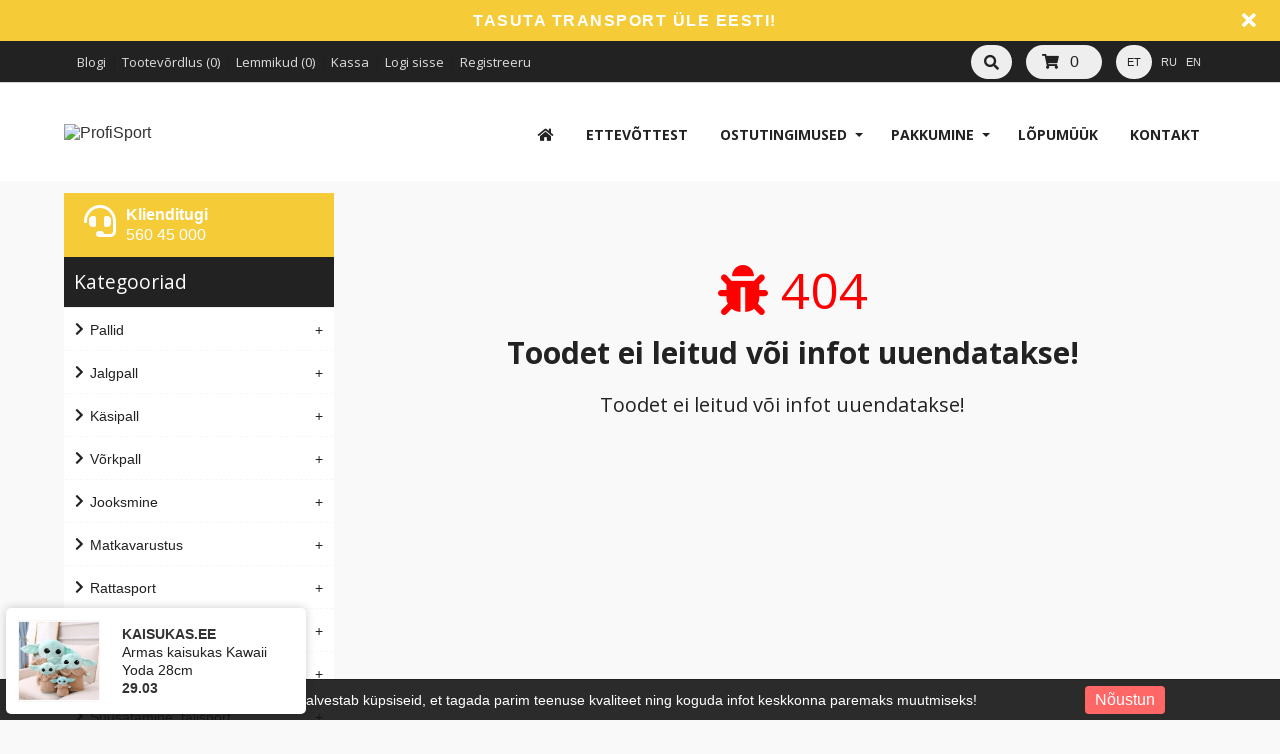

--- FILE ---
content_type: text/html; charset=utf-8
request_url: https://profisport.ee/index.php?route=product/product&product_id=61993
body_size: 50762
content:
<!DOCTYPE html>
<head>
<meta charset="UTF-8" />
<title>Toodet ei leitud või infot uuendatakse!</title>
<base href="https://profisport.ee/" />
  
<!-- Palm -->
<meta name="HandheldFriendly" content="True" />
<!-- Windows -->
<meta name="MobileOptimized" content="320" />
<!-- Safari, Android, BB, Opera -->
<meta name="viewport" content="width=device-width, initial-scale=1, minimum-scale=1">
<!--<meta name="viewport" content="width=device-width, initial-scale=0.36, maximum-scale=1" />-->
<meta name="apple-mobile-web-app-status-bar-style" content="black-translucent"/>
<meta name="apple-mobile-web-app-capable" content="yes"/>


<meta name="author" content="WebShopper.ee" />
<meta name="owner" content="ProfiSport" />
<meta name="url" content="https://profisport.ee/">

<link href="https://profisport.ee/image/data/ikoon.png" rel="icon" />

<link rel="dns-prefetch" href="https://static.webshopper.ee" />
<link rel="dns-prefetch" href="https://fonts.googleapis.com" />
<link rel="dns-prefetch" href="https://fonts.gstatic.com" />
<link rel="dns-prefetch" href="https://use.fontawesome.com" />


<link href="https://static.webshopper.ee/catalog/view/theme/webshopper/stylesheet/ddmenu.css" rel="stylesheet" type="text/css" />
<script src="https://static.webshopper.ee/catalog/view/javascript/ddmenu.js" type="text/javascript"></script>

<link rel="stylesheet" type="text/css" href="https://static.webshopper.ee/catalog/view/theme/webshopper/stylesheet/stylesheet.css" />
<link rel="stylesheet" type="text/css" href="https://static.webshopper.ee/catalog/view/theme/webshopper/stylesheet/custom_footer.css" media="screen" />

<link href="https://fonts.googleapis.com/css?family=Open+Sans:300,400,500,700&amp;subset=latin" rel="stylesheet" type="text/css">
<link href="https://fonts.googleapis.com/css?family=Open+Sans:400,700,300,300italic,400italic,600italic,600,700italic" rel="stylesheet" type="text/css">
<link href="https://fonts.googleapis.com/css?family=Open+Sans+Condensed:300" rel="stylesheet" type="text/css">

<link rel="stylesheet" href="https://cdnjs.cloudflare.com/ajax/libs/font-awesome/4.4.0/css/font-awesome.min.css">
<link rel="stylesheet" href="https://use.fontawesome.com/releases/v5.5.0/css/all.css" integrity="sha384-B4dIYHKNBt8Bc12p+WXckhzcICo0wtJAoU8YZTY5qE0Id1GSseTk6S+L3BlXeVIU" crossorigin="anonymous">

<link rel="stylesheet" type="text/css" href="https://static.webshopper.ee/catalog/view/javascript/jquery/ui/themes/ui-lightness/jquery-ui-1.8.16.custom.min.css" />
<link rel="stylesheet" type="text/css" href="https://static.webshopper.ee/catalog/view/javascript/jquery/colorbox/colorbox.min.css" media="screen" />


            	<script type="text/javascript" src="https://platform-api.sharethis.com/js/sharethis.js#property=647cdb7340353a0019caf252&product=inline-share-buttons&source=platform" async="async"></script>
            
<script type="text/javascript" src="https://static.webshopper.ee/catalog/view/javascript/js.min.js"></script>

				<script type="text/javascript" src="https://static.webshopper.ee/catalog/view/javascript/blog_search.js"></script>
			
<script type="text/javascript" src="https://static.webshopper.ee/catalog/view/javascript/jquery/jquery.jcarousel.min.js"></script>

<!-- Global site tag (gtag.js) - Google Analytics -->
<script async src="https://www.googletagmanager.com/gtag/js?id=UA-127861838-1"></script>
<script>
  window.dataLayer = window.dataLayer || [];
  function gtag(){dataLayer.push(arguments);}
  gtag('js', new Date());

  gtag('config', 'UA-127861838-1');
</script>

				<script type="text/javascript" src="//static.webshopper.ee/catalog/view/javascript/lazyload/jquery.lazyload.min.js"></script>
				<script type="text/javascript">
				$(document).ready(function() {
					$('.product-grid .image img').lazyload({
						effect: "fadeIn",
						effectspeed: 100,
						threshold: 0
					});
					$('.box-product .image img').lazyload({
						effect: "fadeIn",
						effectspeed: 100,  
						threshold: 0
					});
				});
				</script>
			

				<script src='https://www.google.com/recaptcha/api.js'></script>
		
</head>

						<body style="background: #F9F9F9 url(https://static.webshopper.ee/catalog/view/theme/webshopper/image/background.png) 0 -370px repeat-x;">
					

			<style type="text/css">
			/* CONTENT AND COMMON SETTINGS */
			a, b, li#offer span, #language span, input, .box-product > div, .product-grid > div { 
			   -moz-transition: all 0.3s !important;
			   -webkit-transition: all 0.3s !important;
			   transition: all 0.3s !important;
			}
			.box-content ul li a { padding:0 !important; }
			#column-right .box-content a { line-height:22px !important; }
			#column-right .box-content { padding:10px; }
			#content .login-content .right .content { overflow:hidden !important; }
			div.name span { background: #F5CC38 !important; font-size:11px !important; }
			#content, .content, .makse, .box, .box-content, .box .box-heading, .product-info, .product-info div, .product-info table, .product-info td, .product-info a, .product-info div.price, .product-info div.cart, .tab-content, .category-info { background: #FFFFFF !important; color: #222222 !important; border-color: rgba(0,0,0,0.1) !important; }
			.product-info table { max-width:100% !important; width:auto !important; }
			.box-content a { color: #222222 !important; }
			#content { margin-top:0; padding-top:2px; }
			#content a { color: #222222 !important; }
			#content { position:relative !important; z-index:1 !important; }
						 #container { width:90% !important; }
			 .links { left:6px !important; }
			
			#content .product-info table, #content .product-info table td, #content .product-info table th, #content .product-info table tr, #content .product-info table div { border:0 !important; background:none !important; }
			#content .product-info table input[type="text"] { height:10px !important; min-height:10px !important; max-height:10px !important; line-height:10px !important; }
			#content .product-info table tr { border-bottom:1px solid rgba(0,0,0,0.05) !important; }
			#content .product-info table tr:last-child { border-bottom:0px solid rgba(0,0,0,0.05) !important; }
			#content .product-info table tr:nth-child(even) { background: rgba(0,0,0,0.0) !important; }
			#content .product-info table tr:nth-child(odd) {background: rgba(0,0,0,0.05) !important; }
			#content .product-info table tr:first-child, #content .product-info table tr:last-child { background:rgba(0,0,0,0.05) !important; }
			#content .product-info table div i, #content .product-info table th i { color: #F5CC38 !important; }
			#content .product-info table td a { background:none !important; }
			
			.tab-content h2, .tab-content h3, .product-info h1 { padding-left:0 !important; }
			#review .content { background:#f7f7f7 !important; }

			.product-info td div { padding:0 !important; margin:0 !important; height:auto !important; max-height:20px !important; }
			#content .product-info .option table, #content .product-info .option tr, #content .product-info .option td, #content .product-info table.option-image, #content .product-info table.option-image tr, #content .product-info .review, #content .product-info .review table, #content .product-info .review table tr, #content .product-info .review table td, .mfilter-content_top .mfilter-tb .mfilter-tb { background:none !important; }
			.mfilter-content-opts, .mfilter-content_top .mfilter-content > ul > li .mfilter-heading { border-color:rgba(0,0,0,0.5) !important; }
			.mfilter-content_top .mfilter-content > ul > li { border:0 !important; }

			.product-info .attribute thead td, .attribute thead tr td:first-child { background: rgba(0,0,0,0.05) !important; }

			
			/* HEADER SETTINGS */
						#wrapper { z-index:9 !important; height: 190px !important; }
			#header { z-index:9999999 !important; height: 127px !important; }
			#logo, #logos, #header #search, #header #cart { margin-top:0px !important; }
			.ecslideshow, .camera_wrap { margin-top:-2px; }
			#currency a b { background: #EEEEEE !important; color: #222222 !important; }
			#header #cart .heading, #header #cart .heading h4 { background: #EEEEEE !important; color:#222222 !important;}
			#header #cart .heading a span { float:right !important; background:none !important; }
			#header #cart a { color:#222222 !important; }
			#header #cart td a { color:#222222 !important; font-size:14px !important; }
			#header #cart .content { background: #FFFFFF !important; }

			/* SHORT SHOPPING CART */
			#header #cart .heading { width:60px !important; }
			#header #search { right:140px !important; }

			/* LOGO SETTINGS */
			#header #logo img { min-height:50px !important; max-height:112px !important; height:auto !important; margin-top:-12px; }

			#header #logos { background:#F5CC38; margin-left:-20px; width: 268px !important; text-align:center !important; height:70px; margin-top:-25px !important; line-height:32px !important; }
			
			#header #logos span { color: #222222 !important; }
			
			/* TOPLINKS AND CATEGORY LINKS SETTINGS */
			#header .links a { text-transform:none !important; font-size:11px !important; color:#DDDDDD !important; }
									 #header .links a, #language span, #currency a b { font-size:13px !important; }
			 #language span, #currency a b { font-size:11px !important; }
			 .box-category a, .accordion a { font-size:16px !important; }
					
			#language span { color:#DDDDDD !important; }	
			#header .links a:hover, #language span:hover, #currency a b:hover { color:#FFFFFF !important; }
			#header .links, #header #language { margin-top:2px; }

			/* MENU SETTINGS */
			#ddmenu { position:relative !important; z-index:9999 !important; width:100% !important; float:right !important; top:0px !important; }
			#ddmenu ul, #ddmenu ol { background-color:#FFFFFF; background: linear-gradient(#FFFFFF 5%, #FFFFFF 95%); }
			#ddmenu > ul > li { float:left; }
			#ddmenu > ol > li, #ddmenu ul li { color: #222222 !important; }
			.topnavv a { color: #222222 !important; }
			#ddmenu .over { background: #FFFFFF !important; color: #F5CC38 !important; }
			#ddmenu ul.topnav.responsive a:hover, #ddmenu > ol > li a:hover { color: #F5CC38; }
			#ddmenu h3, #ddmenu .dropdown a:hover, #ddmenu .dropdown a:focus { color: #F5CC38 !important; }
			#ddmenu .dropdown { border-top:1px solid #FFFFFF; }
			#ddmenu .dropdown a { display:inline-block; }
			#ddmenu .dropdown a:hover { text-indent:2px; }
			#ddmenu hr, #ddmenu .column { border-color:rgba(0,0,0,0.1); }
			hr { height:0px !important; border-width: 0.5px; }
			#ddmenu .dropdown .dd-inner { background-color:#FFFFFF !important; } 

							#offer .dropdown { position:fixed; left:0; right:0; min-width:100%; border:0 !important; }
				#offer .dd-inner { padding:20px 0; margin-top:0px; }
									#offer .dropdown { margin-top:116px !important; border-top:1px solid #eee !important; }
							
			#ddmenu ul.third { display:none !important; }
			#ddmenu > ul li:hover > ul.third { display:block !important; margin-left:10px !important; }
			#ddmenu > ul li:hover > ul.third li::before { content:" - "; }
			#ddmenu .heading { display:none !important; }

			#menu { background: #FFFFFF; background: linear-gradient(#FFFFFF 5%, #FFFFFF 95%) !important; position:relative !important; z-index:99997 !important; }
			#menu ul li a { font-family:'Open Sans', 'Oswald', 'Roboto Condensed', serif; font-size:17px; text-transform:uppercase; font-weight:normal; }
			#menu > ul > li+li { border-left:1px solid rgba(0, 0, 0, 0.08); }
			#menu > ul > li a:hover { background: none !important; }
			#menu > ul > li:hover { background: #FFFFFF !important; color: #F5CC38 !important; }
			#menu > ul > li:hover a { color:#F5CC38 !important; }
			#menu > ul > li:hover > div { padding-top:10px !important; background:#FFFFFF !important; border-color: #FFFFFF !important; margin-left:0px !important; padding-left:0px !important; }

			#menu > ul > li:hover > div a { color: #F5CC38 !important; line-height:22px !important; }
			#menu > ul > li:hover > div a:hover { color: #F5CC38 !important; }
			#menu > ul > li ul > li > a:hover { background: none !important; }

			#menu > ul > li > div > ul { padding-bottom:5px !important; }
			#menu > ul > li > div > ul > li { padding-left:0px !important; width:100% !important; margin:0 auto !important; padding-bottom:0px; }
			#menu > ul > li > div > ul > li > a { min-width:0 !important; width:60% !important; padding-left:0px !important; text-align:left !important; margin:0 auto !important; height:20px !important; }
			#menu > ul > li > div > ul > li > a:hover { text-indent:4px !important; }
			#menu > ul > li > a { color: #222222 !important; }
			#menu > ul > li > div > ul > li > div > ul > li { height:14px !important; margin-top:7px !important; padding:0px !important; }
			#menu > ul > li > div > ul > li > div > ul > li a { text-indent:29px !important; padding:0px !important; text-transform:none !important; }
			#menu > ul > li > div > ul > li > div > ul > li a:hover { padding:0px !important; text-indent:32px !important; }

			#menu ul > li ul > li, #menu > ul > li ul > li:hover ul:hover  {
			   -moz-transition: all 0.3s !important;
			   -webkit-transition: all 0.3s !important;
			   transition: all 0.3s !important;
			}

			/* MENU EFFECT SLIDE DOWN */
			#menu ul > li > div.selector {
				display:block !important;
				-webkit-transform: scaleY(0);
				-o-transform: scaleY(0);
				-ms-transform: scaleY(0);
				transform: scaleY(0);
				-webkit-transform-origin: top;
				-o-transform-origin: top;
				-ms-transform-origin: top;
				transform-origin: top;
				-webkit-transition: -webkit-transform 0.26s ease-out;
				-o-transition: -o-transform 0.26s ease;
				-ms-transition: -ms-transform 0.26s ease;
				transition: transform 0.26s ease;
			}
			#menu ul > li:hover > div.selector {
				-webkit-transform: scaleY(1);
				-o-transform: scaleY(1);
				-ms-transform: scaleY(1);
				transform: scaleY(1);
			}

			/* MENU EFFECT ZOOM */
			#menu ul > li > div.selector {
				opacity: 0;
			    -khtml-opacity: 0;
			    -webkit-opacity: 0;
			    -moz-opacity: 0;
			    transform: scale(0, 0);
			    -moz-transform: scale(0, 0);
			    -ms-transform: scale(0, 0);
			    -o-transform: scale(0, 0);
			    -webkit-transform: scale(0, 0);
			    transform-origin: 20% 20% 0;
			    -ms-transform-origin: 20% 20% 0;
			    -webkit-transform-origin: 20% 20% 0;
			    -o-transform-origin: 20% 20% 0;
			    -moz-transform-origin: 20% 20% 0;
			    transition: all 0.3s ease 0s;
			    -webkit-transition: all 0.3s ease 0s;
			    -moz-transition: all 0.3s ease 0s;
			    -ms-transition: all 0.3s ease 0s;
			    -o-transition: all 0.3s ease 0s;
			    visibility: visible !important;
			    display: block;
			}
			#menu ul > li:hover > div.selector {
			    opacity: 1;
			    -khtml-opacity: 1;
			    -webkit-opacity: 1;
			    -moz-opacity: 1;
			    transform: scale(1, 1);
			    -ms-transform: scale(1, 1);
			    -o-transform: scale(1, 1);
			    -moz-transform: scale(1, 1);
			    -webkit-transform: scale(1, 1);
			    visibility: visible;
			}

 
			
			/* INPUT SETTINGS */
			input.miinus:hover, input.pluss:hover, a.button:hover, #header #cart a.button:hover, input.button:hover, .simplecheckout-button:hover { background:#F5CC38 !important; box-shadow:none; color: #FFFFFF !important; border-color: #F5CC38 !important; }
			.simplecheckout-button:hover span { color: #FFFFFF !important; }
			input#htop { height:26px !important; outline:none !important; line-height:0px !important; vertical-align:bottom; }
			input.miinus, input.pluss { height:36px !important; width:36px !important; line-height:0px !important; vertical-align:bottom; font-weight:bold !important; }

			/* ICON AND BUTTON SETTINGS */
			.box-product .cart { max-width:94% !important; }
			.buttons, .simplecheckout-button-block { background: #FFFFFF !important; }
			a.ikoon:hover, .wishlist:hover, .compare:hover { background:#F5CC38 !important; color:#FFFFFF !important; border:1px solid transparent; border-color: #F5CC38 !important; }
			a.ikoon, .wishlist, .compare { margin-top:1px !important; padding:8px 11px 8px 11px; border:1px solid #ddd; background: #222222 !important; border-color: #222222 !important; color: #FFFFFF !important; float:right;
     -moz-border-radius: 3px;
    -webkit-border-radius: 3px;
    -khtml-border-radius: 3px;
    border-radius: 3px;
			 }
			.product-grid a.ikoon, .product-grid .wishlist, .product-grid .compare { margin-top:-3px !important; }
			.box-product i, .product-grid i { color: #FFFFFF !important; }
			.box-product a:hover i, .box-product a:hover i, .product-grid .wishlist:hover i, .product-grid .compare:hover i { color: #FFFFFF !important; }
			input.miinus, input.pluss, #content a.button, a.button, #header #cart a.button, input.button, .simplecheckout-button, .simplecheckout-button a { cursor:pointer; background: #222222 !important; font-weight:normal; font-weight:300; font-size:16px; font-family: 'Open Sans', 'Oswald', serif; margin-top:1px; border-color: #222222 !important; text-shadow:none !important; color: #FFFFFF !important; }
			#content .compare i, #content .wishlist i { color:#FFFFFF !important; }
			#content .compare i:hover, #content .wishlist i:hover, #content .compare:hover i, #content .wishlist:hover i { color:#FFFFFF !important; }
			.box-product a.button, .box-product input.button, .product-grid a.button, .product-grid input.button { margin-left:-10px !important; }
			.product-grid a.button, .product-grid input.button { margin-top:0px; }
			a.button, a.button span, a.simplecheckout-button, a.simplecheckout-button span { padding:4px 8px 4px 8px !important; margin:0 !important; height:26px !important; line-height:26px !important; color: #FFFFFF !important; }
			.simplecheckout-button-block a.simplecheckout-button, .simplecheckout-button-block a.simplecheckout-button span, .checkout a.button { padding:4px 8px 4px 8px !important; margin:0 !important; line-height:26px !important; height:26px !important; margin-left:3px !important;     
			border-radius: 2px;
		    -webkit-border-radius: 2px;
		    -moz-border-radius: 2px; }

			/* TABLE SETTINGS */
			.simplecheckout, .simplecheckout-block form { padding:0 !important; margin:0 !important; width:100% !important; }
			.simplecheckout-block { padding-left:10px !important; padding-right:10px !important; }
			.simplecheckout-customer-first, .simplecheckout-customer-second { min-width:40% !important; max-width:46% !important; }
			.simpleregister, .simpleregister table { padding:10px !important; }
			.simpleregister table input[type="text"], .simpleregister table input[type="password"], select { width:90% !important; display:inline-block; }
			span.simplecheckout-error-text { display:block; }
			.simpleregister table td { padding:3px !important; }
			.simplecheckout-button-block { text-align:right; padding:10px !important; }
			.simpleregister-have-account a { border-bottom:1px dashed #222222 !important; }
			.simpleregister-have-account p, #content p, #content form { padding-left:0px; }
			.content table td, .content table, .content table tr { border:0 !important; border-bottom:0px solid #FFFFFF !important; }
							table.simplecheckout-cart td, table.simplecheckout-cart th, .simplecheckout-block > div { border:1px solid #eee; }
						.simplecheckout-cart .image img { width:100% !important; height:auto !important; }

			/* MODULE SETTINGS */
			.module-info .left img { float:left; border:0 !important; margin-bottom:-24px; }
			.module-info > div { float:left; margin:10px; display:table;  }
			.module-info { width:33%; float:left; margin-bottom:20px; }

			/* LANGUAGE SETTINGS */
			#language { margin-right:10px; z-index:99999 !important; margin-top:0px !important; }
						 #language { margin-top:20px !important; }
			 #currency { margin-top:3px !important; }
		 	 #language .aktiv { background: #EEEEEE !important; color: #222222 !important; }
			
			/* PRODUCT SETTINGS */
			.box-product .image, .product-grid .image, .box-product td { padding:10px; z-index:998; }
			.product-info .image, .box-content .image, .box-product .image, .product-grid .image {
				display: inline-block !important;
				margin: 0px !important;
 				padding:0 !important;
				border:0 !important;
				overflow: hidden !important;
				z-index:998;
			}

			/* RIBBON CSS */
			.box-product .ribbon-wrapper-red-left, .product-grid .ribbon-wrapper-red-left, .box-product .ribbon-wrapper-green, .product-grid .ribbon-wrapper-green { position:relative; z-index:9999; display:block; height:100px; top:-8px; left:-9px !important; margin-bottom:-100px; min-width:0; }
			.box-product .ribbon, .box-product .ribbon-wrapper-red, .product-grid .ribbon-wrapper-red { position:relative; z-index:9999; float:right; display:inline-block; top:-8px; right:-8px !important; height:100px; margin-bottom:-100px; }

			#content .ribbon-red-left, .ribbon-left, .ribbon-right, .ribbon-center { background:#F5CC38 !important; }
			.ribbon-red-left:before, .ribbon-red-left:after { border-top: 3px solid rgba(0,0,0,0.4) !important; }

			.product-list .valikupilt { display:none !important; }
			.box-product .valikupilt, .product-grid .valikupilt { position:relative; z-index:999; float:right; display:block; height:300px; top:4px; margin-bottom:-300px; min-width:0; width:auto; }
				.box-product .valikupilt img, .product-grid .valikupilt img { height:20px; width:20px; position:relative; display:block; border:4px solid #fff; margin:5px auto; margin-left:3px; margin-right:10px; margin-bottom:5px; float:none !important;
				-moz-border-radius: 30px;
			    -webkit-border-radius: 30px;
			    -khtml-border-radius: 30px;
			    border-radius: 30px; 
			  	-moz-box-shadow:    0 0 5px rgba(0,0,0,0.1);
			    -webkit-box-shadow: 0 0 5px rgba(0,0,0,0.1);
			   	box-shadow:         0 0 5px rgba(0,0,0,0.1);
			   	opacity:0.9;
		   	}
			.box-product .valikupilt > div, .product-grid .valikupilt > div { background:#fff !important; line-height:20px; height:20px; min-width:20px; text-align:center; color:#151515; border:4px solid #fff; margin:5px auto; margin-left:3px; margin-right:10px; margin-bottom:5px; float:none !important; font-size:11px; font-weight:bold;
				-moz-border-radius: 30px;
			    -webkit-border-radius: 30px;
			    -khtml-border-radius: 30px;
			    border-radius: 30px; 
			  	-moz-box-shadow:    0 0 5px rgba(0,0,0,0.1);
			    -webkit-box-shadow: 0 0 5px rgba(0,0,0,0.1);
			   	box-shadow:         0 0 5px rgba(0,0,0,0.1);
			   	opacity:0.9; 
			}

			span.yhik { font-size:12px; color:#222222 !important; text-transform:uppercase; }

			#column-left .box-product > div .image { float:left !important; margin:0 !important; padding:0 !important; height:64px !important; width:64px !important; background:#fff !important; }
			.product-info .image img, .box-content .image img, .box-product .image img, .product-grid .image img {
				float:left;
				border:0 !important;
				width:100% !important;
				height: 100% !important;
				object-fit: contain !important;
				padding: 0px !important;
			    margin:0px !important;	
				margin-left:14px !important;
				margin-right:8px !important;
				background:none !important;
			   -moz-transition: all 0.3s !important;
			   -webkit-transition: all 0.3s !important;
			   transition: all 0.3s !important;
			  -moz-transform: scale(1.0) !important;
			  -webkit-transform: scale(1.0) !important;
			  transform: scale(1.0) !important;
			}

			.product-grid .image img.external, .box-product .image img.external, .product-grid .image img.colorboxx, .box-product .image img.colorboxx {
				width: 300px !important;
				height: 220px !important;
			}
			#column-left .box-product .image img { height:100% !important; }
			table.featured img.external {
				height:auto !important;
				width:200px !important;
				max-width:100% !important;
			}

			.product-info .image {
				width: 370px !important;
				height: 450px !important;
			}
			.product-info .image-additional img {
				width: 78px !important;
				height: 78px !important;
			}
			
			.box-product > div, .product-grid > div { width:22% !important; margin-left:4px !important; margin-right:4px !important; }
			.box-product > div .image, .box-product > div .image img, #content .image, #content .image img {padding:0 !important; margin:0 !important; }
			.product-info .image:hover img, .box-content .image:hover img, .box-product .image:hover img, .product-grid .image:hover img {
			  -moz-transform: scale(1.1) !important;
			  -webkit-transform: scale(1.1) !important;
			  transform: scale(1.1) !important;
			}

			/* IMAGE HOVER ZOOM EFFECT */
			.pilt {
				max-width:100% !important;
			    display:inline-block !important;
			    float:right !important;
				margin: 0 !important;
 				padding:0 !important;
				border:0 !important;
				overflow: hidden !important;
				white-space:wrap;
				position:relative;
			}
			.pilt img {
				margin: 0px !important;
 				padding:0 !important;
				border:0 !important;
				display:block !important;
			    width: 100%;
			    height:100%;
			    -webkit-transform: scale(1);
			    -ms-transform: scale(1);
			    transform: scale(1);
			    -webkit-transition: all 500ms ease 0s;
			    -moz-transition: all 500ms ease 0s;
			    -o-transition: all 500ms ease 0s;
			    transition: all 500ms ease 0s;
			}
			.pilt:hover img {
				margin: 0px !important;
 				padding:0 !important;
				border:0 !important;
			    -webkit-transform: scale(1.1);
			    -ms-transform: scale(1.1);
			    transform: scale(1.1);
			    -webkit-transition: all 500ms ease 0s;
			    -moz-transition: all 500ms ease 0s;
			    -o-transition: all 500ms ease 0s;
			    transition: all 500ms ease 0s;
			}
			.pilt .overlay {
			   	position: absolute;
			  	bottom: -30px; 
			  	background: rgb(255, 255, 255);
			  	background: rgba(255, 255, 255, 0.9);
			  	color: #151515 !important;
			  	text-transform:uppercase; 
			  	width: 80%;
			    left: 50%;
    			transform: translate(-50%, 0);
			  	transition: .5s ease;
			  	opacity:0;
			  	color: white;
			  	height:50px;
			  	line-height:50px;
			  	font-size: 20px;
			  	margin:0;
			  	padding: 0px;
			  	text-align: center;
			}
			.pilt:hover .overlay {
			  	opacity: 1;
			  	bottom: 20px; 
			}

			/* VALIKUTE DISAIN */
			.product-info input[type=radio], .product-info input[type=checkbox] {
			    display:none !important; 
			    margin:10px;
			}
			.product-info input[class=colortable] {
			    display:inline-block !important; 
			    margin:0px;
			}
			.product-info input[type=radio] + label img {
			    width: 100% !important;
			    height: auto !important;
			    max-height: 100% !important;
			    object-fit: cover !important;
			}
			.product-info input[type=radio] + label, .product-info input[type=checkbox] + label {
			    display:inline-block;
			    margin:4px;
			    padding:2px;
			    background-color: #f7f7f7;
			    border:2px solid #eee;
			    min-width:40px;
			    max-width:40px;
			    height:40px;
			    line-height:40px;
			    text-align:center;
			    cursor:pointer;
	   			 transition: border .3s;
	   			 -moz-transition: border .3s;
				 -webkit-transition: border .3s; 
				 position:relative !important;
				 z-index:999999 !important;
			}
			.product-info input[type=radio] + label + label {
			    display: inline-table;
			    vertical-align: middle;
			    width: 50px;
			    background: none;
			    min-height: 17px;
			    line-height: 17px;
			    text-align: center;
			    font-size: 11px;
			    margin: 0;
			    top: -17px;
			    border-bottom: 1px dashed #FF197D !important;
			    position: relative !important;
			    z-index: 99999999 !important;
			}
			.product-info input[type=radio] + label:hover, .product-info input[type=checkbox] + label:hover { 
				 border:2px solid #F5CC38 !important;
	   			 transition: border .3s;
	   			 -moz-transition: border .3s;
				 -webkit-transition: border .3s
	 		}
			.product-info input[type=radio]:checked + label, .product-info input[type=checkbox]:checked + label { 
			   border:2px solid #F5CC38 !important;
			}

			#content .product-info .image { margin-bottom:10px !important; }

			.product-info .price, .product-info .price-new, .product-info .cart, .product-info a, .htabs, td, table, tr, th, thead, .simplecheckout-button-block, .buttons { color:#222222 !important; }
			.product-info .price, .kirjeldus { border-top:0px solid grey; padding-top:16px !important; }
			#header #cart .content, .mini-cart-info, table td, table, table tr, th, td.total, th.total, th.image, th.name, th.model, th.quantity, th.price, th.total, th.remove, .simplecheckout-block-heading, .simplecheckout-block-content, .product-list > div, .product-list img, .manufacturer-list, .manufacturer-heading, .pagination a, .pagination b, .content .right .content { background:#FFFFFF !important; color: #222222 !important; }
			.pagination { margin: auto !important; padding-bottom:5px !important; line-height:30px !important; width:97% !important; }
			.pagination a, .pagination b { margin:1px; height:26px !important; line-height:26px !important; text-align:center !important; font-size:12px !important; }
			.pagination b { background: rgba(0,0,0,0.1) !important; }
			.product-list div.price { border-color:#FFFFFF !important; }
			.product-info .price { line-height:16px; padding-top:10px; }
			.product-grid .desc, .box-product .name, .product-grid .name { max-width:250px; margin-bottom:10px; color:#222222 !important; font-size:13px; margin:0 auto; line-height:18px; }
			.box-product .desc, .box-product .description { margin-top:0px !important; line-height:16px !important; font-size:12px !important; color:#222222 !important; }
			.product-grid .desc, .product-grid .description { margin-top:16px !important; line-height:16px !important; font-size:12px !important; color:#222222 !important; }
			.box-product .price, .product-grid .price { background:none !important; }
			#content div.price, #content span.price-new { font-family:'Open Sans', 'Roboto', serif; font-size:24px !important; color:#222222 !important; }
			.box-product .desc { padding:10px; height:40px; }
			.box-product, .product-grid { margin:auto !important; overflow:hidden !important;
			    display: -webkit-flex; /* Safari */
			    -webkit-justify-content: space-around; /* Safari 6.1+ */
				display: flex;
			    justify-content: space-around;
				flex-wrap: wrap;
			}
			.box-product > div, .product-grid > div { 
				display: inline-block;
		    	*display: inline;
			  	zoom: 1; 
			}
			.box-product > div { min-width:20% !important; max-width:29% !important; width:auto !important; margin-left:0 !important; margin-right:0 !important; }
			#column-left .box-product > div { max-width:100% !important; }

			.options h2 { display:none; }

							.box-product .desc, .product-grid .desc, box-product .description, .product-grid .description { display:none !important; }
			
							.box-product .cart, .product-grid .cart, .product-grid .wishlist, .product-grid .compare, .wishlist, .compare { display:none !important; }
			
			.htabs { margin:0 auto !important; border:0 !important; }
			.htabs a { height:26px; line-height:16px !important; margin-right:10px !important; }
			#content .htabs a.selected { color: #fff !important; background:#F5CC38 !important; }
			.htabs a.selected { color:#fff !important; height:26px !important; line-height:16px !important; }
			.htabs { border-bottom:2px solid #F5CC38 !important; padding-bottom:2px !important; }
			.badge { background: #F5CC38 !important; }

			.tab-content, .tab-content a, .content, .content a, .tab-contents, .tab-contents a { color:#222222 !important; text-transform:none !important; font-size:16px !important; line-height:24px !important; }

			#content .product-list .image { margin-right:10px !important; }
			#content .product-list .valikupilt { margin-top:-10px !important; margin-bottom:20px; float:right; }
			#content .product-list .valikupilt img { height:25px !important; width:25px !important; }

			#content .product-list .link a.hind { display:none; }
			.product-list .image img { width:120px; height:auto; }
			.label1, .label2, .label3, .label4 { background:url('https://static.webshopper.ee/catalog/view/theme/webshopper/image/label.png') repeat !important; }
			.product-list .label1, .product-list .label2, .product-list .label3, .product-list .label4 { left:5px !important; display:none; }
			.eye, .eye:before  { border: solid 2px #FFFFFF !important; }
			a.iframe { line-height:18px !important; }
			.product-info h1 { margin-top:-10px; margin-bottom:30px; }
			.product-grid > div, .box-product > div, .product-grid > div:hover, .box-product > div:hover { border:1px solid #FFFFFF !important; background: #FFFFFF !important; }
			#column-left .box, #column-left .box-cat { border:0px solid #FFFFFF !important;  }
			.box-product .name a, .product-grid .name a, h1, h2, h3 { color:#222222 !important; text-transform:none; font-weight:normal; font-family:'Open Sans', 'Oswald', serif !important; }
			#content .box-product .name a:hover, #content .product-grid .name a:hover { color:#F5CC38 !important; text-transform:none; font-weight:normal; }
			.box-product .price, .product-grid .price { font-family:'Open Sans', 'Roboto', serif; font-size:18px; font-weight:bold; }
			.wishlist:hover a, .compare:hover a { color:#FFFFFF !important; }
			.wishlist a, .compare a { background:none !important; padding:0 !important; }
			.wishlist, .compare { max-width:26px; float:right; text-align:right; }
			#content .price-old, .price-old #price_container { font-size:12px !important; color:#222222 !important; }
			.product-info .description #price_container { color:#222222 !important; }
			.product-compare { display:none; }

			/* QUICKVIEW */
			.product-list .qview { display:none !important; }
			.box-product > div .show, .product-grid > div .show { display:none; position:relative !important; z-index:999 !important; padding:0 !important; margin:0 !important; float:none !important; text-align:right !important; width:36px !important; height:36px !important; }
			.box-product > div:hover .show, .product-grid > div:hover .show { display:block; padding:0 !important; margin:0 !important; float:none !important; margin:0px auto !important; margin-bottom:-36px !important; top:30%; }
			#content .show a i { font-size:16px !important; text-indent:0 !important; position:relative !important; z-index:9999 !important; color:#fff !important; line-height:24px; }
			.product-list .ribbon-wrapper-red-left, .product-list .ribbon-wrapper-green, #column-left .show, #column-left .ribbon-wrapper-red-left, #column-left .ribbon-wrapper-green, .product-list .show { display:none !important; }

			.box-product > div .hind i, .product-grid > div .link i {
				display:none; 
			}
			
			#content .product-grid > div, #content .product-list > div {
		     transition: 0.3s;
    		 left: 0px;
			 top:0px;
			}

			/* PRODUCT CART SETTINGS */
			.box-product .cart, .product-list .cart, .product-grid .cart { margin-top:10px !important; float:left; text-align:left; margin-left:15px; width:100%; }
			.product-list .cart { max-width:120px; float:right !important; text-align:right; display:table; }
			.product-grid .cart { height:0; }
			#column-left .box .box-product .cart { display:none; }

			/* MEGAFILTER LABEL SETTINGS */
			span.mfilter-counter, .mfilter-counter { background: #F5CC38 !important; color:#FFFFFF !important; }
			.mfilter-counter:after { border-right-color: #F5CC38 !important; }

			/* SPECIAL LABEL SETTINGS */
			.sper { position:absolute; top:0; margin-top:-10px; margin-bottom:-48px; background: #F5CC38 !important; color:#fff; }
			.sper:before, .sper:after { border-bottom: 35px solid #F5CC38 !important; }
			.speri { background:#F5CC38 !important; }
	
			/* SLIDER SETTINGS */
			.jcarousel-skin-opencart .jcarousel-container {
				background:#222222 !important;
				margin-bottom: 20px;
				padding:20px !important;
				min-height:80px;
			}
			a.truff span {
				text-align:center; 
				font-family:Open Sans, sans-serif !important; 
				font-size: 40px !important; 
				font-weight:normal !important; 
				line-height: 80px !important; 
				color:#DDDDDD !important; 
				text-shadow:1px 1px 2px #222222 !important;
				text-transform:none !important;
			}
			a:hover {
				text-decoration:none !important;
			}
			a.truff span:hover {
				color:#F5CC38 !important;
			}
			#column-left + #content .ecslideshow { float:left !important; margin-top:0px !important; }

			/* BREADCRUMBS SETTINGS */
			.breadcrumb {
				color:#FFFFFF !important;
				background:#222222 !important;
				border-top:0px solid #FFFFFF !important;
				border-bottom:0px solid #FFFFFF !important;
			}
			.breadcrumb a {
			color: #FFFFFF !important;
			}
			.breadcrumb a:hover {
			color: #FFFFFF !important;
			}

			/* SITEMAP SETTINGS */
			.sitemap-info { padding-left:50px; background:none !important; color:#222222 !important; }
			.sitemap-info .left, .sitemap-info .right { width:20%; }
			.sitemap-info ul { list-style:square; }
			.sitemap-info ul li a { line-height:24px !important; color:#222222 !important; }
			.sitemap-info ul li a:hover { color:#F5CC38 !important; }

			/* CATEGORY SETTINGS */
			.category-list ul li { display:inline-block;white-space:nowrap !important; }

			/* LEFT COLUMN HEADER AND LINKS SETTINGS */
			.panel, .accordion:hover { background: rgba(255,255,255,0.05) !important; }
			#column-left .box-heading { background:#222222 !important; border-bottom:1px solid #EEEEEE !important; color: #FFFFFF !important; font-size:12px; font-size: 1.2em; text-align:left; font-family:'Open Sans', 'Oswald',arial; padding-left:0px !important; margin-left:0 !important; font-weight:normal; min-height:30px !important; line-height:30px !important; }
			#column-left .box-heading:before, #column-left .box-heading:after, #column-left .mfilter-heading, #column-left .product-filter { border:0 !important; background:none !important; padding-left:20px; }
			#column-left .box, #column-left .box-cat, #column-left .box-content, #column-left .box-content td, #column-left .box-content td a, #column-left .box-content td div, #column-left .box-product { background:#FFFFFF !important;  color:#222222 !important; }
			#column-left, #column-left .box-content, #column-left .box-product > div { background:#FFFFFF !important; border-color:#FFFFFF !important; margin:auto !important; }
			#column-left .box-content { max-width:99%; }
			#column-left .box-cat, #column-left .box { padding:0 !important; padding-top:2px !important; }

			#column-left .box-heading:before, #column-left .box-heading:after { margin-left:0 !important; padding-left:0 !important; width:auto !important; }
			#column-left .box-heading { margin-left:0 !important; padding-left:0 !important; text-indent:10px !important; } 

			#column-left .box-product > div+div { border-top:1px solid rgba(0,0,0,0.1) !important; border-radius:0 !important; padding-top:10px !important; margin-top:-10px !important; }
			#column-left .box .box-heading, #column-left .box-cat .box-heading { margin:-2px 0 2px 0 !important; padding:10px 0 !important; width:100% !important; }
			#column-left .sper, #column-left .desc, #column-left .valikupilt, #column-left .cw, #column-left .fcw { display:none !important; }
			#column-left .box-product > div { display:table !important; width:96% !important; margin:0 auto !important; padding:0 !important; margin-top:6px !important; }
			#column-left .price span.price-new { font-size: 14px !important; }
			#column-left .box-product .name { display:inline !important; float:right !important; text-align:left !important; max-width:64% !important; }
			#column-left .box-product .name, #column-left .box-product .name a,  #column-left .box-product .name span { display:inline-block !important; min-height:0 !important; height:auto !important; max-height:100% !important; margin:0px !important; margin-top:0px !important; }
			#column-left .box-product .name a { font-size:14px !important; line-height:14px !important; margin-bottom:-5px !important; }
			#column-left .name { margin-left:0 !important; }
			#column-left .name span { line-height:14px !important; }

			#column-left .price { font-size:14px !important; line-height:16px !important; float:right; }
			#column-left .box-product .price, #column-left .box-product .price span { display:inline !important; text-align:left !important; margin-top:2px !important; padding:0 !important; max-width:64% !important; width:64% !important; }

			#column-left .box-product table .name { display:table !important; float:left !important; min-height:20px !important; min-width:100% !important; font-size:16px !important; line-height:18px !important; }
			#column-left .box-product table .description { display:table !important; font-size:14px !important; line-height:18px !important; }

			#column-left .box-product { margin-left:0px !important; }
			#column-left .box-product table, #column-left .box-product td, #column-left .box-content { width:auto !important; text-align:left !important; }
						 #column-left, #column-left .box-content, #column-left .box-product > div { background:none !important; border-color:transparent !important; }
			
			/* PRICE SETTINGS */
			.product-list .price span.price-old,  .product-list .price span.price-new { display:block !important; }

			/* SPECIAL COUNTER */
			#column-left .counter, .product-list .counter { display:none !important; }
			.product-grid .counter { display:block !important; }
			#content .product-list .counter { display:none !important; }
			#content .counter { float:none !important; display:block !important; width:100% !important; height:40px !important; background: rgba(255,255,255,0.9) !important; border-bottom:0px solid #F5CC38 !important; position:absolute !important; bottom:0px !important; left:0 !important; right:0 !important; margin-left:auto !important; margin-right:auto !important; line-height:45px !important; font-weight:normal !important; font-size:18px !important; color:#F5CC38 !important; font-family:'Open Sans', 'roboto condensed', serif !important; }
			#content .counter span { border-bottom:0px solid #F5CC38 !important; padding-bottom:3px !important; font-weight:normal !important; font-size:18px !important; color:#F5CC38 !important; font-family:'Open Sans', 'roboto condensed', serif !important; font-weight:500 !important; }
			#content .counter i { color:#F5CC38 !important; }


			.box-cat .box-heading { color: #222222 !important; font-size:16px; font-size: 1.5em; }
			.box .box-heading, .box .box-heading a { color: #222222 !important; font-size:16px; font-size: 1.5em; }
			.box .box-heading:before, .box .box-heading:after, .mfilter-heading, .product-filter, .mfilter-opts-container { background-color: rgba(0,0,0,0.1) !important; border-color: #DDDDDD !important; color:#DDDDDD !important; }
			.mfilter-tb label { color:#222222 !important; }
			.box-category > ul > li { border-bottom:1px dotted rgba(0,0,0,0.1) !important; height:40px !important; line-height:40px !important; }
			div.panel p+p { border-top:0px dotted rgba(0,0,0,0.1) !important; }
			.box-category > ul > li span, .accordion a span { line-height:24px !important; }
			.box-category > ul > li a, div.accordion, .panel a, div.accordion a, p#aktiv a, div.accordion:after { color: #222222 !important; min-height:20px !important; font-weight:normal !important; font-size:13px !important; line-height:20px !important; }
			.box-category .panel a { padding-left:10px; }
			.box-category > ul > li a:hover, .panel a:hover, div.accordion a:hover, .box-category p#aktiv a:hover, .box-category p#aktiv a { background:none !important; color: #F5CC38 !important; }
			.box-category > ul > li:hover { background:rgba(255,255,255,0.05) !important; }
			.box-category, .accordion { background: #FFFFFF !important; color:#222222 !important; margin-top:2px; }

			.product-filter { margin-bottom:10px; min-height:0 !important; height:34px !important; overflow:hidden; }
			.product-filter .sort, .product-filter .limit { display:table !important; min-width:220px; text-align:right; margin-top:-8px; height:40px; line-height:40px; }
			.product-filter .sort select, .product-filter .limit select { display:inline !important; max-width:50%; float:right; margin-left:3px; }

			.box-cat .box-heading { background: #FFFFFF !important; color:#222222 !important; }

			/* LEFT AND RIGHT COLUMN SETTINGS */
			#column-left {
				width: 270px !important;
			}
			#column-left-cat {
				width: 270px !important;
			}
			#column-right {
				width: 180px !important;
			}
			#column-left + #column-right + #content, #column-left + #content {
				margin-left: 285px !important;
			}
			#column-left-cat + #column-right + #content, #column-left-cat + #content {
				margin-left: 285px !important;
			}
			#column-right + #content {
				margin-right: 195px !important;
			}

			#column-left .box-product > div { width: 250px !important; }
			#column-left-cat .box-product > div { width: 250px !important; }

			#sidebar_nav {
				background: #222222 !important;
			}
			#sidebar_nav li a {
				color: #FFFFFF !important;
				background: #222222 !important;
			}
			#sidebar_nav .current, #sidebar_nav li:hover > a {
				background:none !important;
				color: #FFFFFF !important;
			}
			#sidebar_nav ul li:hover a, #sidebar_nav li:hover li a {
				background: none;
				color: #FFFFFF !important;
				border-left:1px solid rgba(0, 0, 0, 0.1) !important;
			}
			#sidebar_nav li a:hover {
				background:none !important;
				color: #fff !important;
			}
			#sidebar_nav li:hover {
				background: #222222 !important;
			}
			#sidebar_nav ul li {
				background:#222222 !important;
			}

			/* TAGS SETTINGS */
			#content .tags { background:none !important; color:#F5CC38 !important; }
			#content .category-list ul li a, #content .tags a { color:#FFFFFF !important; background: #F5CC38 !important; }
			#content .category-list ul li a:hover, #content .tags a:hover { background: #F5CC38 !important; color:#FFFFFF !important; }
			#content .tags a { padding:4px;    
	-moz-border-radius: 5px;
    -webkit-border-radius: 5px;
    -khtml-border-radius: 5px;
    border-radius: 5px; }

			/* FOOTER SETTINGS */
			.open-button { background: #F5CC38 !important; }
			#footer { border-top:4px solid #FFFFFF !important; min-height:196px; }
			#footer .column ul li { color:#F5CC38 !important; }
			#footer li, #footer .column a { font-size:14px !important; line-height:24px !important; }
			#powered, #powered #container { border:0 !important; background:#222222 !important; color:#CCCCCC !important; }
			#powered a { color:#CCCCCC !important; border-color:#CCCCCC !important; }
			#powered a:hover { color:#F5CC38 !important; border-color: #F5CC38 !important; }
						#powered #containers, #powered #container { margin:0 auto !important; padding-left:10px !important; }
												#footer { background:#222222 !important; font-size:14px !important; width:auto; }
			#footer ul { list-style:none !important; }
			#footer ul { padding-left:0px !important; }
			#custom-footer { max-width: 90%; }
			#shop_info_lai_valge, #shop_info_lai_hall, #powered { min-width: 90%; width:100%; }
									#footer h3 { color:#FFFFFF !important; font-family:'Open Sans', 'Oswald', serif; font-size:18px; font-weight:normal; }
									#footer a, #footer .contact ul li { color: #CCCCCC !important; font-size:14px !important; }
			#footer a:hover { color: #FFFFFF !important; }
			
			/* UNITED BACKGROUND SETTINGS */
			
			/* HEADER CART AND SEARCH SETTINGS */
			#header #cart { width:100px; position:absolute; z-index:999; }
			#header .button-search {
			background:#EEEEEE !important;
			background-size:22px 22px !important; 
			color:#222222 !important; }
			#header #search input, input, select, textarea { background: #FFFFFF !important; border-color: #FFFFFF !important; outline:none !important; }
			select { min-height:36px !important; min-width:50% !important; width:auto !important; }
			input[type="text"], input[type="password"] { min-height:26px !important; box-shadow:none !important; }
			span.required { line-height:24px !important; }
			#header #search input { border:1px solid #EEEEEE !important; font-style:italic; color:#DDDDDD !important; }

						 input, select, textarea, #content table input { border:1px solid #eee !important; }
			
			/* ROUNDING SETTINGS */
						.box-product > div, .product-grid > div {
			-moz-border-radius: 5px !important;
			-webkit-border-radius: 5px !important;
			-khtml-border-radius: 5px !important;
		    border-radius: 5px !important;
		    }
			
			
			
			/* HIDE TOPMENUS, CART AND SEARCH */
			
			
			
			  

			/* RESPONSIVE TWEAK SETTING */
			@media all and (min-width: 1024px) and (max-width: 1280px) {
			 #custom-footer { display:none; }
			}

			/* HOVER SETTINGS */
			.box-product .cw, .product-grid .cw, .fcw { position:relative !important; left:0 !important; margin:0 !important; height:80px !important; top:35% !important; margin-bottom:-80px !important; max-width:100% !important; min-width:90% !important; width:auto !important; border:1px solid transparent !important; }

			/* ADDITIONAL CSS */
						.product-grid > div, .box-product > div { min-width:22% !important; width:22% !important; }

#header { height:50px !important; border:0px solid red !important; }
#notification { margin-top:80px !important; }
#wrapper { max-height:144px !important; margin-top:-3px !important;  }

.tab-content, .tab-content p, .tab-content div, .tab-content a, .tab-content span, .tab-content li, .content, .content p, .content a, .description, .desc, #content .description a, .links a, #uudiskiri td { font-family:'Open Sans', serif !important; }

#header #logos { margin-top:-26px !important; }
#header #logo { margin-top:27px !important; }
#header #logo img { min-height:0 !important; max-height:65px !important; }
#header .links { margin-top:-1px !important; }

#ddmenu { top:-10px !important; }
#ddmenu > ul { float:right !important; text-align:right !important; background:none !important; }
#ddmenu ul li { float:none !important; }
#ddmenu > ul li+li { border:0 !important; }
#ddmenu a, #ddmenu li span { font-family:'Open Sans', serif !important; font-size:14px !important; text-transform:uppercase !important; font-weight:800 !important; }
#ddmenu .counter span { text-transform:none !important; }

#cart { top:-29px !important; right:114px !important; }
#cart .heading { border-radius:50px !important; height:18px !important; }
#header #cart .heading, #header #cart .heading a, #header #cart .heading h4 { line-height:18px !important; }
#search { top:-14px !important; right:0px !important; }
#search, #search input { border-radius:50px !important; margin-right:90px !important; height:30px !important; }
#search .button-search { border-radius:50px !important; margin-left:-5px !important; height:34px !important; }
#header .button-search, #header .button-search i { line-height:36px !important; }
#language { margin-top:18px !important; }
#language span.aktiv { padding:11px !important; border-radius:50px !important; }

.box .box-heading { display:table !important; width:96% !important; background: #fff !important; border-bottom:1px solid #111 !important; text-align:left !important; margin:0 !important; padding: 0 !important; color:#292929 !important; margin:0px auto !important; padding:10px 0px !important; margin-bottom:10px !important; }
.box .box-heading:before, .box .box-heading:after { display:none !important; } 

.box-product .name a { margin-top:10px !important; margin-bottom:-4px !important; text-transform:none !important; }
.product-grid .name a { margin-top:14px !important; margin-bottom:-0px !important; text-transform:none !important; }
.product-grid .name { min-height:10px !important; display:table !important; }

.box-product .image, .product-grid .image { background:#fff !important; }

#content .breadcrumb { max-width:100%; display:block !important; background:#fff !important; height:18px !important; line-height:18px; border-bottom:1px solid #eee !important; text-indent:5px !important; color:#ccc !important; }
.mfilter-heading, .product-filter, .mfilter-opts-container { background:#f9f9f9 !important; border:1px solid #e8e8e8 !important; color:#222 !important; }

#footer ul li { line-height:24px !important; }
.sell { display:none !important; }
#footer { border-top:0 !important; }

#column-left .box-product table { background: #fff !important; }
.tab-content { border-top:1px solid #eee !important; }
.tags { display:none !important; }

.product-info h1, .product-info h2, .product-info h3, .product-info h4, .product-info h5, .product-info h6 { color: #E02424 !important; }
//.product-info .image { border:5px solid #fff !important; box-shadow:0px 1px 6px rgba(0,0,0,0.1) !important; }

#powered { border-top:1px solid rgba(255,255,255,0.1) !important; }

//#column-left .box-heading { display:none !important; }

.box-category > ul > li a, div.accordion, .panel a, div.accordion a, p#aktiv a, div.accordion:after { font-size:14px !important; }

#content, .content, #contento, .box, .box-content, .box .box-heading { background:none !important; }

.box-product > div:hover, .product-grid > div:hover {
  -moz-box-shadow:    0 0 10px #eee !important;
  -webkit-box-shadow: 0 0 10px #eee !important;
   box-shadow:         0 0 10px #eee !important;
}

#uudiskiri .border {
border:0 !important;
background:none !important;
}
#uudiskiri, .envelope, .envelope td, .envelope td span { background:#F5CC38 !important; color:#000 !important; }

.outstock { background-color: #E02424 !important; }

.jaga { display:block !important; }

#ddmenu #leiunurk { display:inline-block !important; }			
			/* HIDE MOBILE BAR BY DEFAULT */
			ul.topnav-cat li.icon, ul.topnav li.icon, ol.topnavi { display:none !important; }

			</style>
			
			<link rel="stylesheet" type="text/css" href="https://static.webshopper.ee/catalog/view/theme/webshopper/stylesheet/mobils.css" />

		

				<div class="dot">
		

            			<div class="topinfo" id="bar" style="position:relative; display:block; float:none; z-index:999999999; top:-40px; left:0; height:0px; line-height:41px; width:100%; padding-bottom:1px; background:#F5CC38; color:#fff; text-align:center; font-weight:bold; font-size:16px; letter-spacing:1.5px;">
			  <div id="right" style="float:right; color:#fff; width:30px; height:40px; text-align:center; position:relative; right:15px;">
			    <a style="font-size:16px; color:#F5CC38;" id="close"><i style="font-size:20px; line-height:41px; color:#fff;" class="fas fa-times"></i></a>
			  </div>
			  <div id="left" style="overflow: hidden; text-align:center; height:40px;">
			    TASUTA TRANSPORT ÜLE EESTI!			  </div>
			</div>
			<script type="text/javascript">
				$(document).ready(function() {

			    if ($.cookie("TermsAndConditions") === "Accepted") {
			        $("#bar").hide();
			        $("#bar").css({top:-40});
			    } else {
			    	$("#bar").show();
			     	$("#bar").animate({top:0});
			     	$("#bar").css({ 'height': '40px','position': 'relative' });
			    	$("#wrapper").css({top:40});
			    }

				});
				$( "#close" ).click(function() {
					$("#bar").animate({top:-40}, 280, function() {
					    $("#wrapper").css({top:0});
					    $("#bar").hide();
						days=1;
					   	myDate = new Date();
					   	myDate.setTime(myDate.getTime()+(days*24*60*60*1000));    
					  	document.cookie = 'TermsAndConditions=Accepted; expires=' + myDate.toGMTString(); 
					});
				});
			</script>
			            

			<script type="text/javascript"><!--
			$(document).ready(function() {
			var stickyNavTop = $('#ddmenu').offset().top;
			var stickyNav = function(){
			var scrollTop = $(window).scrollTop();
      
			if (scrollTop > stickyNavTop) { 
			    $('#header').addClass('top-header');
			    $('#ddmenu').addClass('top-menu');
			    $('#container').addClass('margin');
			    $('#search').addClass('hide');
			} else {
			    $('#header').removeClass('top-header'); 
			    $('#ddmenu').removeClass('top-menu'); 
			    $('#container').removeClass('margin');
			    $('#search').removeClass('hide');
			}
			};

			//mobiilidelt eemaldame 		
			if($(window).innerWidth() > 1024) {
				stickyNav();
			}
 
			$(window).scroll(function() {
			  if($(window).innerWidth() > 1024) {
			  	stickyNav();
			  }
			});
			});
			//--></script>

			<style type="text/css">
			@media screen and (min-width: 1024px) {
			#container .top-header { background:rgba(255,255,255,1) !important; box-shadow:none !important; position:fixed !important; padding:0 !important; margin:0 !important; top:-20px !important; left:0 !important; width:100% !important; z-index:9998 !important; height:100px !important; padding-top:0px !important;
			float:none !important; text-align:center !important;
			animation-name: slide;
			 animation-duration: 0.3s; 
			 animation-fill-mode: forwards; 
	        -webkit-box-shadow: 0 8px 6px -6px rgba(0,0,0,0.1);
	        -moz-box-shadow: 0 8px 6px -6px rgba(0,0,0,0.1);
	        box-shadow: 0 5px 4px -4px rgba(0,0,0,0.05) !important;
			}
			#container .top-menu { position:fixed !important; padding:0 !important; margin:0 auto !important; top:14px !important; text-align:center !important; background:none !important; z-index:9999 !important; float:none !important; left:0 !important; right:0 !important; min-width:100% !important; max-width:100% !important; border:0 !important;
			animation-name: slide;
			 animation-duration: 0.3s; 
			 animation-fill-mode: forwards; }
			#container .top-menu .full-width .dropdown { margin-top:0px !important; border-top:1px solid #eee !important; position:fixed; left:0; right:0; min-width:100%; } 
			#container .top-menu .full-width .dd-inner { padding:20px 0; margin-top:0px; }
			#container .top-menu .dropdown .column { min-width:220px !important; padding:0 20px; }
			#container .top-menu .full-width .column { float:none !important; padding:0px !important; padding-right:10px !important; margin:0 5px !important; }

			#container .top-menu > ul > li { float:none; text-align:right; color:#222222 !important; }
			#container .top-menu > ul > li:hover { color:#F5CC38 !important }
			#container .hide { display:none !important; }
			.top-menu li.home a { position:fixed !important; padding-left:50%; margin-left:-50%; top:0; }

			.margin {margin-top:195px !important; }

			#container .top-menu ul { display:inline-block; background:none !important; min-width:0 !important; width:auto !important; float:right !important; margin-top:0px !important; margin-right:5% !important; }
			#container .top-header .links, #container .top-header #language, #container .top-header #currency { display:none !important; }
			#container .top-header #cart { margin-top:-25px !important; margin-right:3% !important; }
			#container .top-header #logo, #container .top-header #logos { padding:0 !important; margin:0 !important; margin-top:-5px !important; height:50px !important; margin-left:6% !important; position:relative !important; max-width:28% !important; float:left !important; }
			#container .top-header #logos a { font-size:30px !important; }
			#container .top-header #logo img { padding:0 !important; margin:0 !important; width:auto !important; height:auto !important; max-width:200px !important; height:50px !important; object-fit:contain !important;
			animation-name: slide;
			 animation-duration: 0.5s; 
			 animation-fill-mode: forwards;
			 }
			#container .top-menu ul > li > div > ul > li > div, #container .top-menu ul > li > div > ul > li > div:hover { background:none !important; }

			@-webkit-keyframes slide {
			  0%   { transform: translate(0px,-50px); }
			  100% { transform: translate(0px,0px); }
			}
			@-moz-keyframes slide {
			  0%   { transform: translate(0px,-50px); }
			  100% { transform: translate(0px,0px); }
			}
			@-o-keyframes slide {
			  0%   { transform: translate(0px,-50px); }
			  100% { transform: translate(0px,0px); }
			}
			@keyframes slide {
			  0%   { transform: translate(0px,-50px); }
			  100% { transform: translate(0px,0px); }
			} }
			</style>
		

<div class="sell">
	<i class="fas fa-exclamation-triangle"></i> 
	See e-pood on müügis WebShopperi <a target="_blank" href="https://market.webshopper.eu">AFTERMARKETIS</a></div>

<h1 style="display:none;">Toodet ei leitud või infot uuendatakse!</h1>
<h2 style="display:none;">Toodet ei leitud või infot uuendatakse!</h2>
<h3 style="display:none;">Toodet ei leitud või infot uuendatakse!</h3>
<h4 style="display:none;">Toodet ei leitud või infot uuendatakse!</h4>
<h5 style="display:none;">Toodet ei leitud või infot uuendatakse!</h5>
<h6 style="display:none;">Toodet ei leitud või infot uuendatakse!</h6>


						<div id="wrapper" style="background: url(https://static.webshopper.ee/admin/view/image/hdrs/dark-grey-white-150.png) repeat-x; min-width: 90%; max-width: 100% !important; left:0; right:0; margin:0 auto; height:190px !important; background-size:auto 100%;"></div>
					
<div id="container">


						
                    
<div id="header">

					
    <div id="logo"><a href="https://profisport.ee/et/"><img src="https://profisport.ee/image/data/profisport.png" title="ProfiSport" alt="ProfiSport" /></a></div>
    
									<form action="https://profisport.ee/index.php?route=module/language" method="post" enctype="multipart/form-data">
			  <div id="language"><!--<br />-->
			    							    <span class="aktiv" href="/index.php?route=product/product&amp;product_id=61993" onclick="$('input[name=\'language_code\']').attr('value', 'et'); $(this).parent().parent().submit();">ET</span>
			    							    <span class="deaktiv" href="/index.php?route=product/product&amp;product_id=61993" onclick="$('input[name=\'language_code\']').attr('value', 'ru'); $(this).parent().parent().submit();">RU</span>
			    							    <span class="deaktiv" href="/index.php?route=product/product&amp;product_id=61993" onclick="$('input[name=\'language_code\']').attr('value', 'en'); $(this).parent().parent().submit();">EN</span>
			        			<input type="hidden" name="language_code" value="" />
			    <input type="hidden" name="redirect" value="https://profisport.ee/et/adidas-stadium-fleece-recycled-badge-of-sport-shorts-m-hl1594-61993.htm" />
			  </div>
			</form>
				










    <div id="cart">
  <div class="heading">
    <a>
			<h4 style="display:inline; margin-right:5px;"><i class="fa-shopping-cart fa"></i></h4>
		</a>
    <a><span id="cart-total">0</span></a></div>
  <div class="content">
        <div class="empty">Teie ostukorv on tühi!</div>
      </div>
</div>  <div id="search">
    <div class="button-search"><i class="fa fa-search" aria-hidden="true"></i></div>
        
            	<input id="keyword" type="text"
             name="filter_name" value="Otsi tooteid..." onclick="this.value = '';" onkeydown="this.style.color = '#000000';" />
    
            	<table id="qsearch"></table>
            
  </div>

			  <script type="text/javascript">
			  $(document).ready(function() {
			  $('#keyword').on('input', function() {
			     var searchKeyword = $('#keyword').val();
			     if (searchKeyword.length < 3) {
			      $('#qsearch').fadeOut();
			     }
			     if (searchKeyword.length >= 3) {
			      $.post('index.php?route=product/search/otsi', { keywords: searchKeyword },
			      function(result) {
			        setTimeout(showLog,5);

			        function showLog() {
			          $("#qsearch").css("display","block");
			          $('#qsearch').html(result);
			          $('#qsearch').fadeIn();
			        }
			        $("#qsearch").mouseleave(function(){
			          $("#qsearch").hide();
			        });
			      });
			    }
			  });
			  });
			  </script>
            
  <div id="welcome">
        <a href="https://profisport.ee/et/logi-sisse">Logi sisse</a><a href="https://profisport.ee/et/registreeru">Registreeru</a>      </div>
  <div class="links"><a href="https://profisport.ee/simple-blog">Blogi</a><a class="soovilist" href="https://profisport.ee/et/soovide-nimekiri" id="wishlist-total">Lemmikud (0)</a><a class="kassa" href="https://profisport.ee/et/ostu-vormistamine">Kassa</a>
	    <a href="https://profisport.ee/et/logi-sisse">Logi sisse</a><a href="https://profisport.ee/et/registreeru">Registreeru</a>    </div>
</div>


				    <nav id="ddmenu">
			<ol class="topnavi">
			    <li class="icon">
			      <a href="javascript:void(0);" onclick="myFunction()"><i class="fa fa-bars" aria-hidden="true"></i></a>
			    </li>
			</ol>
			<ul class="topnav">
		    <li class="home">
		      <span class="top-heading"><a href="/"><i class="fa fa-home" aria-hidden="true"></i></a></span>
		    </li>

	     	     	     			<li>
			<span class="top-heading"><a href="https://profisport.ee/et/ettevõttest-et" class="active">Ettevõttest</a></span>
							</li>
		 	     	     	     	     			<li>
			<span class="top-heading"><a href="https://profisport.ee/et/ostutingimused-et" class="active">Ostutingimused</a></span>
						           <i class="caret"></i>
		           <div class="dropdown">
		           <div class="dd-inner">
		           	<ul class="column">
						<li><h3>
			                Ostutingimused			              </h3></li>
					  							  <li><a href="https://profisport.ee/et/terms-amp-conditions-en/ostujuhend-en">Ostujuhend</a></li>
																								  							
					 					</ul>
				    </div>
					</div>
							</li>
		 
        <li class="full-width" id="offer">
            <span class="top-heading">Pakkumine</span>
            <i class="caret"></i>
            <div class="dropdown">
                <div class="dd-inner">

                                                            <ul class="column">
                        <li>
                          <h3>Ainult täna | Only Today</h3>
                          <table class="featured">
                            <tr>
                            <td>
                              <a href="https://profisport.ee/et/mizuno-wave-luminous-3-w-volleyball-shoes-41-laos-et-149821.htm">
                                <img src="https://b2bsportswholesale.net/public/storage/productimages/1e/56/56/7d/1564823/image/xlarge_clean.jpg" class="colorbox external" alt="Mizuno Wave Luminous 3 W Volleyball Shoes 41 (laos.." />
                              </a>
                            </td>
                            <td>
                              <div class="nimi">
                                <a href="https://profisport.ee/et/mizuno-wave-luminous-3-w-volleyball-shoes-41-laos-et-149821.htm">Mizuno Wave Luminous 3 W Volleyball Shoes 41 (laos..                                </a>
                              </div>

                                                      <div class="price">
                                                            <span class="price-new">81.95€</span> <span class="price-old"><s>163.95€</s></span>
                                                                                        </div>
                          
                                                              
                              <div class="counter"><span><i class="far fa-clock"></i> 
                                <span id="timeh1"></span></span>
                              </div>

                              <script type="text/javascript">
                                $("#timeh1")
                                .countdown("2026/01/19 00:00:00", function(event) {
                                  $(this).text(
                                    event.strftime('%-Dp %-Ht %-Mm %-Ss')
                                  );
                                });
                              </script>
                            <br>

                            </td>
                            </tr>
                          </table>
                        </li>
                    </ul>
                                                                                <ul class="column">
                        <li>
                          <h3>Ainult täna | Only Today</h3>
                          <table class="featured">
                            <tr>
                            <td>
                              <a href="https://profisport.ee/et/socks-joma-invisible-39-42-laos-et-101948.htm">
                                <img src="https://b2bsportswholesale.net/public/storage/productimages/cb/b3/ba/ff/366513/image/xlarge_clean.jpg" class="colorbox external" alt="Socks Joma Invisible 39 - 42 (laos)" />
                              </a>
                            </td>
                            <td>
                              <div class="nimi">
                                <a href="https://profisport.ee/et/socks-joma-invisible-39-42-laos-et-101948.htm">Socks Joma Invisible 39 - 42 (laos)                                </a>
                              </div>

                                                      <div class="price">
                                                            <span class="price-new">10.95€</span> <span class="price-old"><s>22.31€</s></span>
                                                                                        </div>
                          
                                                              
                              <div class="counter"><span><i class="far fa-clock"></i> 
                                <span id="timeh2"></span></span>
                              </div>

                              <script type="text/javascript">
                                $("#timeh2")
                                .countdown("2026/01/19 00:00:00", function(event) {
                                  $(this).text(
                                    event.strftime('%-Dp %-Ht %-Mm %-Ss')
                                  );
                                });
                              </script>
                            <br>

                            </td>
                            </tr>
                          </table>
                        </li>
                    </ul>
                                                                                <ul class="column">
                        <li>
                          <h3>Ainult täna | Only Today</h3>
                          <table class="featured">
                            <tr>
                            <td>
                              <a href="https://profisport.ee/et/joma-long-pants-elba-m-laos-et-101946.htm">
                                <img src="https://b2bsportswholesale.net/public/storage/productimages/5c/8b/99/58/1042764/image/xlarge_clean.jpg" class="colorbox external" alt="Joma Long Pants Elba M (laos)" />
                              </a>
                            </td>
                            <td>
                              <div class="nimi">
                                <a href="https://profisport.ee/et/joma-long-pants-elba-m-laos-et-101946.htm">Joma Long Pants Elba M (laos)                                </a>
                              </div>

                                                      <div class="price">
                                                            <span class="price-new">25.95€</span> <span class="price-old"><s>52.80€</s></span>
                                                                                        </div>
                          
                                                              
                              <div class="counter"><span><i class="far fa-clock"></i> 
                                <span id="timeh3"></span></span>
                              </div>

                              <script type="text/javascript">
                                $("#timeh3")
                                .countdown("2026/01/19 00:00:00", function(event) {
                                  $(this).text(
                                    event.strftime('%-Dp %-Ht %-Mm %-Ss')
                                  );
                                });
                              </script>
                            <br>

                            </td>
                            </tr>
                          </table>
                        </li>
                    </ul>
                                                                                                                        
                </div>
            </div>
        </li>

        <li id="eshop">
            <span class="top-heading"><a href="https://profisport.ee/et/pallid-et-3030.htm">Tooted</a></span>
            <i class="caret"></i>
            <div class="dropdown right-aligned">
                <div class="dd-inner">
                <ul class="column">
              	<li><h3>Kategooriad</h3></li>
		        		        	<li><a href="https://profisport.ee/et/pallid-et-3030.htm">Pallid</a></li>
		        		        	<li><a href="https://profisport.ee/et/jalgpall-et-3020.htm">Jalgpall</a></li>
		        		        	<li><a href="https://profisport.ee/et/käsipall-et-3057.htm">Käsipall</a></li>
		        		        	<li><a href="https://profisport.ee/et/võrkpall-et-3172.htm">Võrkpall</a></li>
		        		        	<li><a href="https://profisport.ee/et/jooksmine-et-3042.htm">Jooksmine</a></li>
		        		        	<li><a href="https://profisport.ee/et/matkavarustus-et-3044.htm">Matkavarustus</a></li>
		        		        	<li><a href="https://profisport.ee/et/rattasport-et-3119.htm">Rattasport</a></li>
		        		        	<li><a href="https://profisport.ee/et/rulluisud-uisud-ja-tõukerattad-et-3063.htm">Rulluisud, uisud ja tõukerattad</a></li>
		        		        	<li><a href="https://profisport.ee/et/squash-et-3107.htm">Squash</a></li>
		        		        	<li><a href="https://profisport.ee/et/suusatamine-talisport-et-3072.htm">Suusatamine, talisport</a></li>
		        		        	<li><a href="https://profisport.ee/et/ujumine-et-3060.htm">Ujumine</a></li>
		        		        	<li><a href="https://profisport.ee/et/ujumisvarustus-et-3025.htm">Ujumisvarustus</a></li>
		        		        	<li><a href="https://profisport.ee/et/võitluskunstid-et-3095.htm">Võitluskunstid</a></li>
		        		        	<li><a href="https://profisport.ee/et/võitluskunstide-varustus-et-3037.htm">Võitluskunstide varustus</a></li>
		        		        	<li><a href="https://profisport.ee/index.php?route=product/category&amp;path=3932">(Gry i zabawki) Klocki</a></li>
		        		        	<li><a href="https://profisport.ee/index.php?route=product/category&amp;path=3586">*Kategoria tymczasowa</a></li>
		        		        	<li><a href="https://profisport.ee/index.php?route=product/category&amp;path=3530">Accessories</a></li>
		        		        	<li><a href="https://profisport.ee/index.php?route=product/category&amp;path=3927">Akcesoria GSM</a></li>
		        		        	<li><a href="https://profisport.ee/index.php?route=product/category&amp;path=3838">Apis</a></li>
		        		        	<li><a href="https://profisport.ee/index.php?route=product/category&amp;path=3637">Arm Blaster</a></li>
		        		        	<li><a href="https://profisport.ee/index.php?route=product/category&amp;path=3939">Artykuły biurowe</a></li>
		        		        	<li><a href="https://profisport.ee/index.php?route=product/category&amp;path=3930">Artykuły czyszczące</a></li>
		        		        	<li><a href="https://profisport.ee/index.php?route=product/category&amp;path=3852">Auvray</a></li>
		        		        	<li><a href="https://profisport.ee/index.php?route=product/category&amp;path=3273">Badminton</a></li>
		        		        	<li><a href="https://profisport.ee/index.php?route=product/category&amp;path=3729">Bieganie</a></li>
		        		        	<li><a href="https://profisport.ee/index.php?route=product/category&amp;path=3845">Biemme</a></li>
		        		        	<li><a href="https://profisport.ee/index.php?route=product/category&amp;path=3642">breloki</a></li>
		        		        	<li><a href="https://profisport.ee/index.php?route=product/category&amp;path=3827">Chiba</a></li>
		        		        	<li><a href="https://profisport.ee/index.php?route=product/category&amp;path=3684">Chłopak</a></li>
		        		        	<li><a href="https://profisport.ee/index.php?route=product/category&amp;path=3531">Clothing</a></li>
		        		        	<li><a href="https://profisport.ee/index.php?route=product/category&amp;path=3834">Continental</a></li>
		        		        	<li><a href="https://profisport.ee/index.php?route=product/category&amp;path=3817">Crono</a></li>
		        		        	<li><a href="https://profisport.ee/index.php?route=product/category&amp;path=3793">Części</a></li>
		        		        	<li><a href="https://profisport.ee/index.php?route=product/category&amp;path=3641">DBX Strap</a></li>
		        		        	<li><a href="https://profisport.ee/index.php?route=product/category&amp;path=3921">Dla Szkół</a></li>
		        		        	<li><a href="https://profisport.ee/index.php?route=product/category&amp;path=3764">Dom I Ogród</a></li>
		        		        	<li><a href="https://profisport.ee/index.php?route=product/category&amp;path=3674">Dziewczyna</a></li>
		        		        	<li><a href="https://profisport.ee/index.php?route=product/category&amp;path=3935">Ergonomia użytkowania</a></li>
		        		        	<li><a href="https://profisport.ee/index.php?route=product/category&amp;path=3815">Eurosport Nutrition</a></li>
		        		        	<li><a href="https://profisport.ee/index.php?route=product/category&amp;path=3910">Expand</a></li>
		        		        	<li><a href="https://profisport.ee/index.php?route=product/category&amp;path=3597">Expandery i uprzęże treningowe</a></li>
		        		        	<li><a href="https://profisport.ee/index.php?route=product/category&amp;path=3940">Fizjoterapia i rehabilitacja</a></li>
		        		        	<li><a href="https://profisport.ee/index.php?route=product/category&amp;path=3529">Footwear</a></li>
		        		        	<li><a href="https://profisport.ee/index.php?route=product/category&amp;path=3878">Funn</a></li>
		        		        	<li><a href="https://profisport.ee/index.php?route=product/category&amp;path=3841">Gist</a></li>
		        		        	<li><a href="https://profisport.ee/index.php?route=product/category&amp;path=3889">Granite</a></li>
		        		        	<li><a href="https://profisport.ee/index.php?route=product/category&amp;path=3604">Granulat gumowy</a></li>
		        		        	<li><a href="https://profisport.ee/index.php?route=product/category&amp;path=3636">Gumy treningowe</a></li>
		        		        	<li><a href="https://profisport.ee/index.php?route=product/category&amp;path=3635">Haki treningowe</a></li>
		        		        	<li><a href="https://profisport.ee/index.php?route=product/category&amp;path=3536">Import z Action</a></li>
		        		        	<li><a href="https://profisport.ee/index.php?route=product/category&amp;path=3556">Import z Brooks</a></li>
		        		        	<li><a href="https://profisport.ee/index.php?route=product/category&amp;path=3528">Import z Globber</a></li>
		        		        	<li><a href="https://profisport.ee/index.php?route=product/category&amp;path=3651">Import z PMSport</a></li>
		        		        	<li><a href="https://profisport.ee/index.php?route=product/category&amp;path=3560">In preparation</a></li>
		        		        	<li><a href="https://profisport.ee/index.php?route=product/category&amp;path=3685">Junior</a></li>
		        		        	<li><a href="https://profisport.ee/index.php?route=product/category&amp;path=3605">Kamizelki obciążeniowe</a></li>
		        		        	<li><a href="https://profisport.ee/index.php?route=product/category&amp;path=3306">kask rowerowy</a></li>
		        		        	<li><a href="https://profisport.ee/index.php?route=product/category&amp;path=3611">Kaski treningowe</a></li>
		        		        	<li><a href="https://profisport.ee/index.php?route=product/category&amp;path=3949">Kaymaq</a></li>
		        		        	<li><a href="https://profisport.ee/index.php?route=product/category&amp;path=3589">Kimona</a></li>
		        		        	<li><a href="https://profisport.ee/index.php?route=product/category&amp;path=3795">Kmc</a></li>
		        		        	<li><a href="https://profisport.ee/index.php?route=product/category&amp;path=3658">Kobieta</a></li>
		        		        	<li><a href="https://profisport.ee/index.php?route=product/category&amp;path=3646">kopacze</a></li>
		        		        	<li><a href="https://profisport.ee/index.php?route=product/category&amp;path=3627">Korona karku</a></li>
		        		        	<li><a href="https://profisport.ee/index.php?route=product/category&amp;path=3648">Kotwica do worka</a></li>
		        		        	<li><a href="https://profisport.ee/index.php?route=product/category&amp;path=3593">Liny jutowe do wspinania</a></li>
		        		        	<li><a href="https://profisport.ee/index.php?route=product/category&amp;path=3638">Liny treningowe - Power Rope</a></li>
		        		        	<li><a href="https://profisport.ee/index.php?route=product/category&amp;path=3647">Manekiny</a></li>
		        		        	<li><a href="https://profisport.ee/index.php?route=product/category&amp;path=3299">martial arts</a></li>
		        		        	<li><a href="https://profisport.ee/index.php?route=product/category&amp;path=3599">Maty Tatami</a></li>
		        		        	<li><a href="https://profisport.ee/index.php?route=product/category&amp;path=3886">Maxima</a></li>
		        		        	<li><a href="https://profisport.ee/index.php?route=product/category&amp;path=3606">MOCOWANIA DO WORKÓW</a></li>
		        		        	<li><a href="https://profisport.ee/index.php?route=product/category&amp;path=3280">Motor training</a></li>
		        		        	<li><a href="https://profisport.ee/et/multisport-et-3239.htm">Multisport</a></li>
		        		        	<li><a href="https://profisport.ee/index.php?route=product/category&amp;path=3656">Mężczyzna</a></li>
		        		        	<li><a href="https://profisport.ee/index.php?route=product/category&amp;path=3285">Nordic walking</a></li>
		        		        	<li><a href="https://profisport.ee/index.php?route=product/category&amp;path=3295">Nordic Walking</a></li>
		        		        	<li><a href="https://profisport.ee/index.php?route=product/category&amp;path=3590">noże i nunchaku</a></li>
		        		        	<li><a href="https://profisport.ee/index.php?route=product/category&amp;path=3628">Ochraniacze brzucha i tułowia</a></li>
		        		        	<li><a href="https://profisport.ee/index.php?route=product/category&amp;path=3608">Ochraniacze na kolana</a></li>
		        		        	<li><a href="https://profisport.ee/index.php?route=product/category&amp;path=3626">Ochraniacze na kolana premium</a></li>
		        		        	<li><a href="https://profisport.ee/index.php?route=product/category&amp;path=3644">Ochraniacze na uszy</a></li>
		        		        	<li><a href="https://profisport.ee/index.php?route=product/category&amp;path=3607">Ochraniacze na łokcie</a></li>
		        		        	<li><a href="https://profisport.ee/index.php?route=product/category&amp;path=3625">Ochraniacze na łokcie premium</a></li>
		        		        	<li><a href="https://profisport.ee/index.php?route=product/category&amp;path=3587">Ochraniacze piszczeli</a></li>
		        		        	<li><a href="https://profisport.ee/index.php?route=product/category&amp;path=3588">ochraniacze zębów</a></li>
		        		        	<li><a href="https://profisport.ee/index.php?route=product/category&amp;path=3595">ODZIEŻ - Koszulki treningowe</a></li>
		        		        	<li><a href="https://profisport.ee/index.php?route=product/category&amp;path=3619">ODZIEŻ - Leginsy</a></li>
		        		        	<li><a href="https://profisport.ee/index.php?route=product/category&amp;path=3596">ODZIEŻ - Szorty treningowe</a></li>
		        		        	<li><a href="https://profisport.ee/index.php?route=product/category&amp;path=3962">Optyka</a></li>
		        		        	<li><a href="https://profisport.ee/index.php?route=product/category&amp;path=3617">Pasy obciążeniowe - Dip Belt</a></li>
		        		        	<li><a href="https://profisport.ee/index.php?route=product/category&amp;path=3643">Pałki treningowe</a></li>
		        		        	<li><a href="https://profisport.ee/index.php?route=product/category&amp;path=3623">piłeczki bokserskie</a></li>
		        		        	<li><a href="https://profisport.ee/index.php?route=product/category&amp;path=3716">Piłka nożna</a></li>
		        		        	<li><a href="https://profisport.ee/index.php?route=product/category&amp;path=3639">Piłki do masażu - Lacrosse</a></li>
		        		        	<li><a href="https://profisport.ee/index.php?route=product/category&amp;path=3598">Piłki i gruszki</a></li>
		        		        	<li><a href="https://profisport.ee/index.php?route=product/category&amp;path=3592">piłki lekarskie</a></li>
		        		        	<li><a href="https://profisport.ee/index.php?route=product/category&amp;path=3601">Platformy bokserskie</a></li>
		        		        	<li><a href="https://profisport.ee/index.php?route=product/category&amp;path=3718">Pływanie</a></li>
		        		        	<li><a href="https://profisport.ee/index.php?route=product/category&amp;path=3961">Qunature</a></li>
		        		        	<li><a href="https://profisport.ee/index.php?route=product/category&amp;path=3621">RDX - Pozostałe</a></li>
		        		        	<li><a href="https://profisport.ee/index.php?route=product/category&amp;path=3620">RDX - rękawice MMA</a></li>
		        		        	<li><a href="https://profisport.ee/index.php?route=product/category&amp;path=3801">Rockbros</a></li>
		        		        	<li><a href="https://profisport.ee/index.php?route=product/category&amp;path=3785">Rogelli</a></li>
		        		        	<li><a href="https://profisport.ee/index.php?route=product/category&amp;path=3804">Rubena</a></li>
		        		        	<li><a href="https://profisport.ee/index.php?route=product/category&amp;path=3614">Rękawice do Karate</a></li>
		        		        	<li><a href="https://profisport.ee/index.php?route=product/category&amp;path=3602">Rękawice MMA</a></li>
		        		        	<li><a href="https://profisport.ee/index.php?route=product/category&amp;path=3624">Rękawice MMA premium</a></li>
		        		        	<li><a href="https://profisport.ee/index.php?route=product/category&amp;path=3609">Rękawice przyrządowe</a></li>
		        		        	<li><a href="https://profisport.ee/index.php?route=product/category&amp;path=3591">rękawice treningowe</a></li>
		        		        	<li><a href="https://profisport.ee/index.php?route=product/category&amp;path=3615">Rękawiczki na siłownię - fitness</a></li>
		        		        	<li><a href="https://profisport.ee/index.php?route=product/category&amp;path=3633">Sandbagi</a></li>
		        		        	<li><a href="https://profisport.ee/index.php?route=product/category&amp;path=3875">Schwalbe</a></li>
		        		        	<li><a href="https://profisport.ee/index.php?route=product/category&amp;path=3916">Selle Monte Grappa</a></li>
		        		        	<li><a href="https://profisport.ee/index.php?route=product/category&amp;path=3797">Shimano</a></li>
		        		        	<li><a href="https://profisport.ee/index.php?route=product/category&amp;path=3788">Sigma</a></li>
		        		        	<li><a href="https://profisport.ee/index.php?route=product/category&amp;path=3820">Sinter Okładziny Hamulcowe</a></li>
		        		        	<li><a href="https://profisport.ee/index.php?route=product/category&amp;path=3618">Skakanki</a></li>
		        		        	<li><a href="https://profisport.ee/index.php?route=product/category&amp;path=3622">Skórki gimnastyczne</a></li>
		        		        	<li><a href="https://profisport.ee/index.php?route=product/category&amp;path=3756">Smartwatche</a></li>
		        		        	<li><a href="https://profisport.ee/index.php?route=product/category&amp;path=3831">Speedclean890</a></li>
		        		        	<li><a href="https://profisport.ee/index.php?route=product/category&amp;path=3769">Sport</a></li>
		        		        	<li><a href="https://profisport.ee/index.php?route=product/category&amp;path=3632">Stroje bokserskie</a></li>
		        		        	<li><a href="https://profisport.ee/index.php?route=product/category&amp;path=3829">Supacaz</a></li>
		        		        	<li><a href="https://profisport.ee/index.php?route=product/category&amp;path=3630">suspensory</a></li>
		        		        	<li><a href="https://profisport.ee/index.php?route=product/category&amp;path=3594">Tarcze treningowe</a></li>
		        		        	<li><a href="https://profisport.ee/index.php?route=product/category&amp;path=3700">Tenis stołowy</a></li>
		        		        	<li><a href="https://profisport.ee/index.php?route=product/category&amp;path=3573">To be categorized</a></li>
		        		        	<li><a href="https://profisport.ee/index.php?route=product/category&amp;path=3610">Torby treningowe</a></li>
		        		        	<li><a href="https://profisport.ee/et/treeningvarustus-et-3038.htm">Treeningvarustus</a></li>
		        		        	<li><a href="https://profisport.ee/index.php?route=product/category&amp;path=3774">Turystyka</a></li>
		        		        	<li><a href="https://profisport.ee/index.php?route=product/category&amp;path=3640">uchwyty do gum</a></li>
		        		        	<li><a href="https://profisport.ee/index.php?route=product/category&amp;path=3799">Unior</a></li>
		        		        	<li><a href="https://profisport.ee/index.php?route=product/category&amp;path=3881">Urge</a></li>
		        		        	<li><a href="https://profisport.ee/index.php?route=product/category&amp;path=3825">Vdo</a></li>
		        		        	<li><a href="https://profisport.ee/index.php?route=product/category&amp;path=3645">WaterPro</a></li>
		        		        	<li><a href="https://profisport.ee/index.php?route=product/category&amp;path=3883">Winx</a></li>
		        		        	<li><a href="https://profisport.ee/index.php?route=product/category&amp;path=3613">worki dla dzieci</a></li>
		        		        	<li><a href="https://profisport.ee/index.php?route=product/category&amp;path=3629">worki dla dzieci - zestawy</a></li>
		        		        	<li><a href="https://profisport.ee/index.php?route=product/category&amp;path=3603">Worki treningowe</a></li>
		        		        	<li><a href="https://profisport.ee/index.php?route=product/category&amp;path=3616">worki treningowe - puste</a></li>
		        		        	<li><a href="https://profisport.ee/index.php?route=product/category&amp;path=3790">Wtb</a></li>
		        		        	<li><a href="https://profisport.ee/index.php?route=product/category&amp;path=3634">xbag</a></li>
		        		        	<li><a href="https://profisport.ee/index.php?route=product/category&amp;path=3753">Zegarki damskie</a></li>
		        		        	<li><a href="https://profisport.ee/index.php?route=product/category&amp;path=3750">Zegarki męskie</a></li>
		        		        	<li><a href="https://profisport.ee/index.php?route=product/category&amp;path=3600">Ściagacze i owijki</a></li>
		        		        	<li><a href="https://profisport.ee/index.php?route=product/category&amp;path=3612">Środki czystości</a></li>
		        		        	<li><a href="https://profisport.ee/index.php?route=product/category&amp;path=3631">Żelazko bokserskie</a></li>
		        		        	<li><a href="https://profisport.ee/et/kohtunike-tarvikud-et-3022.htm">Kohtunike tarvikud</a></li>
		        		        	<li><a href="https://profisport.ee/et/reketid-ja-tarvikud-et-3032.htm">Reketid ja tarvikud</a></li>
		        		        	<li><a href="https://profisport.ee/et/muud-spordivahendid-et-3023.htm">Muud spordivahendid</a></li>
		        		        	<li><a href="https://profisport.ee/et/brändid-et-3049.htm">Brändid</a></li>
		        		        	<li><a href="https://profisport.ee/et/treeningriided-et-3036.htm">Treeningriided</a></li>
		        		        	<li><a href="https://profisport.ee/et/üleriided-ja-jalanõud-et-3045.htm">Üleriided ja jalanõud</a></li>
		        		        	<li><a href="https://profisport.ee/et/muud-spordiriided-et-3054.htm">Muud spordiriided</a></li>
		        		        	<li><a href="https://profisport.ee/et/kindad-et-3050.htm">Kindad</a></li>
		        		        	<li><a href="https://profisport.ee/et/vabaajajalatsid-et-3076.htm">Vabaajajalatsid</a></li>
		        		        	<li><a href="https://profisport.ee/et/jalanõude-tarvikud-et-3048.htm">Jalanõude tarvikud</a></li>
		        		        	<li><a href="https://profisport.ee/et/spordikotid-et-3026.htm">Spordikotid</a></li>
		        		        	<li><a href="https://profisport.ee/et/seljakotid-et-3052.htm">Seljakotid</a></li>
		        		        	<li><a href="https://profisport.ee/et/muud-kotid-et-3058.htm">Muud kotid</a></li>
		        		        	<li><a href="https://profisport.ee/et/meditsiinilised-tooted-et-3047.htm">Meditsiinilised tooted</a></li>
		        		        	<li><a href="https://profisport.ee/et/spordi-meditsiinitarvikud-et-3101.htm">Spordi meditsiinitarvikud</a></li>
		        		        	<li><a href="https://profisport.ee/et/kaitsmed-ja-põlvekaitsmed-et-3024.htm">Kaitsmed ja põlvekaitsmed</a></li>
		        		        	<li><a href="https://profisport.ee/et/kaitsmed-ja-sidemed-et-3029.htm">Kaitsmed ja sidemed</a></li>
		        		        	<li><a href="https://profisport.ee/et/rihmad-paelad-teibid-et-3034.htm">Rihmad, paelad, teibid</a></li>
		        		        	<li><a href="https://profisport.ee/et/spordi-toidulisandid-et-3039.htm">Spordi toidulisandid</a></li>
		        				</ul>
                </div>
            </div>
        </li>

        <li id="leiunurk">
            <span class="top-heading"><a href="index.php?route=product/search&filter_name=laos">Lõpumüük</a></span>
        </li>
        
		 <li><span class="top-heading"><a href="https://profisport.ee/et/kontakt">Kontakt</a></span></li>
		</ul>
	    </nav>
		
		<script>
		function myFunction() {
		    document.getElementsByClassName("topnav")[0].classList.toggle("responsive");
		}
		</script>

			


				<nav id="ddmenu" style="display:none;">
			
<ol class="topnavi">
    <li class="icon">
      <a href="javascript:void(0);" onclick="myFunction()"><i class="fa fa-bars" aria-hidden="true"></i></a>
    </li>
</ol>
 <ul class="topnav">
    <li class="home">
      <span class="top-heading"><a href="/"><i class="fa fa-home" aria-hidden="true"></i></a></span>
    </li>

                        <li class="">
           <span class="top-heading"><a href="https://profisport.ee/et/pallid-et-3030.htm">Pallid</a></span>
                      <i class="caret"></i>
           <div class="dropdown">
           <div class="dd-inner">
                         <ul class="column">
              
              
              <li class="heading"><h3>
                Ameerika jalgpall              </h3></li>

                            <li class="nimi"><a href="https://profisport.ee/et/pallid-et-3030.htm/ameerika-jalgpall-et-3137.htm">Ameerika jalgpall</a>
                                <ul class="third">
                                </ul>
              </li>
              
                            
              
              <li class="heading"><h3>
                Jalgpallid              </h3></li>

                            <li class="nimi"><a href="https://profisport.ee/et/pallid-et-3030.htm/jalgpallid-et-3214.htm">Jalgpallid</a>
                                <ul class="third">
                                </ul>
              </li>
              
                            
              
              <li class="heading"><h3>
                Korvpall              </h3></li>

                            <li class="nimi"><a href="https://profisport.ee/et/pallid-et-3030.htm/korvpall-et-3031.htm">Korvpall</a>
                ▾                <ul class="third">
                                  <li><a href="https://profisport.ee/et/pallid-et-3030.htm/korvpall-et-3031.htm">Mitchell & Ness</a></li>
                                </ul>
              </li>
              
                            
              
              <li class="heading"><h3>
                Lauatennis              </h3></li>

                            <li class="nimi"><a href="https://profisport.ee/et/pallid-et-3030.htm/lauatennis-et-3035.htm">Lauatennis</a>
                                <ul class="third">
                                </ul>
              </li>
              
                            
              
              <li class="heading"><h3>
                Maahoki              </h3></li>

                            <li class="nimi"><a href="https://profisport.ee/et/pallid-et-3030.htm/maahoki-et-3136.htm">Maahoki</a>
                                <ul class="third">
                                </ul>
              </li>
              
                            
              
              <li class="heading"><h3>
                Meditsiinilised pallid              </h3></li>

                            <li class="nimi"><a href="https://profisport.ee/et/pallid-et-3030.htm/meditsiinilised-pallid-et-3080.htm">Meditsiinilised pallid</a>
                                <ul class="third">
                                </ul>
              </li>
              
                            
              
              <li class="heading"><h3>
                Teised pallid              </h3></li>

                            <li class="nimi"><a href="https://profisport.ee/et/pallid-et-3030.htm/teised-pallid-et-3051.htm">Teised pallid</a>
                                <ul class="third">
                                </ul>
              </li>
              
                            
              
              <li class="heading"><h3>
                Tennis              </h3></li>

                            <li class="nimi"><a href="https://profisport.ee/et/pallid-et-3030.htm/tennis-et-3043.htm">Tennis</a>
                                <ul class="third">
                                </ul>
              </li>
              
                            
              
              <li class="heading"><h3>
                Võrkpall              </h3></li>

                            <li class="nimi"><a href="https://profisport.ee/et/pallid-et-3030.htm/võrkpall-et-3033.htm">Võrkpall</a>
                                <ul class="third">
                                </ul>
              </li>
              
                                          </ul>
                    </div>
          </div>
                  </li>
                        <li class="">
           <span class="top-heading"><a href="https://profisport.ee/et/jalgpall-et-3020.htm">Jalgpall</a></span>
                      <i class="caret"></i>
           <div class="dropdown">
           <div class="dd-inner">
                         <ul class="column">
              
              
              <li class="heading"><h3>
                              </h3></li>

                            <li class="nimi"><a href="https://profisport.ee/et/jalgpall-et-3020.htm">Buty bramkarskie</a>
                                <ul class="third">
                                </ul>
              </li>
              
                            
              
              <li class="heading"><h3>
                              </h3></li>

                            <li class="nimi"><a href="https://profisport.ee/et/jalgpall-et-3020.htm">Classico</a>
                                <ul class="third">
                                </ul>
              </li>
              
                            
              
              <li class="heading"><h3>
                              </h3></li>

                            <li class="nimi"><a href="https://profisport.ee/et/jalgpall-et-3020.htm">Comodo</a>
                                <ul class="third">
                                </ul>
              </li>
              
                            
              
              <li class="heading"><h3>
                              </h3></li>

                            <li class="nimi"><a href="https://profisport.ee/et/jalgpall-et-3020.htm">Contra</a>
                                <ul class="third">
                                </ul>
              </li>
              
                            
              
              <li class="heading"><h3>
                              </h3></li>

                            <li class="nimi"><a href="https://profisport.ee/et/jalgpall-et-3020.htm">Duro</a>
                                <ul class="third">
                                </ul>
              </li>
              
                            
              
              <li class="heading"><h3>
                              </h3></li>

                            <li class="nimi"><a href="https://profisport.ee/et/jalgpall-et-3020.htm">Fabril</a>
                                <ul class="third">
                                </ul>
              </li>
              
                            
              
              <li class="heading"><h3>
                              </h3></li>

                            <li class="nimi"><a href="https://profisport.ee/et/jalgpall-et-3020.htm">Ganador</a>
                                <ul class="third">
                                </ul>
              </li>
              
                            
              
              <li class="heading"><h3>
                Givova              </h3></li>

                            <li class="nimi"><a href="https://profisport.ee/et/jalgpall-et-3020.htm/givova-et-3074.htm">Givova</a>
                                <ul class="third">
                                </ul>
              </li>
              
                            
              
              <li class="heading"><h3>
                              </h3></li>

                            <li class="nimi"><a href="https://profisport.ee/et/jalgpall-et-3020.htm">Huari</a>
                                <ul class="third">
                                </ul>
              </li>
              
                            
              
              <li class="heading"><h3>
                Joma              </h3></li>

                            <li class="nimi"><a href="https://profisport.ee/et/jalgpall-et-3020.htm/joma-et-3066.htm">Joma</a>
                                <ul class="third">
                                </ul>
              </li>
              
                            
              
              <li class="heading"><h3>
                              </h3></li>

                            <li class="nimi"><a href="https://profisport.ee/et/jalgpall-et-3020.htm">JR</a>
                                <ul class="third">
                                </ul>
              </li>
              
                            
              
              <li class="heading"><h3>
                              </h3></li>

                            <li class="nimi"><a href="https://profisport.ee/et/jalgpall-et-3020.htm">Keeza</a>
                                <ul class="third">
                                </ul>
              </li>
              
                            
              
              <li class="heading"><h3>
                Laste ja noorte              </h3></li>

                            <li class="nimi"><a href="https://profisport.ee/et/jalgpall-et-3020.htm/laste-ja-noorte-et-3046.htm">Laste ja noorte</a>
                                <ul class="third">
                                </ul>
              </li>
              
                            
              
              <li class="heading"><h3>
                              </h3></li>

                            <li class="nimi"><a href="https://profisport.ee/et/jalgpall-et-3020.htm">Libra</a>
                                <ul class="third">
                                </ul>
              </li>
              
                            
              
              <li class="heading"><h3>
                Meeste              </h3></li>

                            <li class="nimi"><a href="https://profisport.ee/et/jalgpall-et-3020.htm/meeste-et-3021.htm">Meeste</a>
                                <ul class="third">
                                </ul>
              </li>
              
                            
              
              <li class="heading"><h3>
                              </h3></li>

                            <li class="nimi"><a href="https://profisport.ee/et/jalgpall-et-3020.htm">Select</a>
                                <ul class="third">
                                </ul>
              </li>
              
                            
              
              <li class="heading"><h3>
                              </h3></li>

                            <li class="nimi"><a href="https://profisport.ee/et/jalgpall-et-3020.htm">SR</a>
                                <ul class="third">
                                </ul>
              </li>
              
                            
              
              <li class="heading"><h3>
                              </h3></li>

                            <li class="nimi"><a href="https://profisport.ee/et/jalgpall-et-3020.htm">Valencia</a>
                                <ul class="third">
                                </ul>
              </li>
              
                            
              
              <li class="heading"><h3>
                              </h3></li>

                            <li class="nimi"><a href="https://profisport.ee/et/jalgpall-et-3020.htm">Zina</a>
                                <ul class="third">
                                </ul>
              </li>
              
                                          </ul>
                    </div>
          </div>
                  </li>
                        <li class="">
           <span class="top-heading"><a href="https://profisport.ee/et/käsipall-et-3057.htm">Käsipall</a></span>
                   </li>
                        <li class="">
           <span class="top-heading"><a href="https://profisport.ee/et/võrkpall-et-3172.htm">Võrkpall</a></span>
                   </li>
                        <li class="">
           <span class="top-heading"><a href="https://profisport.ee/et/jooksmine-et-3042.htm">Jooksmine</a></span>
                      <i class="caret"></i>
           <div class="dropdown">
           <div class="dd-inner">
                         <ul class="column">
              
              
              <li class="heading"><h3>
                              </h3></li>

                            <li class="nimi"><a href="https://profisport.ee/et/jooksmine-et-3042.htm">Brooks</a>
                ▾                <ul class="third">
                                  <li><a href="https://profisport.ee/et/jooksmine-et-3042.htm">Buty</a></li>
                                </ul>
              </li>
              
                            
              
              <li class="heading"><h3>
                Drymax              </h3></li>

                            <li class="nimi"><a href="https://profisport.ee/et/jooksmine-et-3042.htm/drymax-et-3266.htm">Drymax</a>
                                <ul class="third">
                                </ul>
              </li>
              
                            
              
              <li class="heading"><h3>
                              </h3></li>

                            <li class="nimi"><a href="https://profisport.ee/et/jooksmine-et-3042.htm">inov-8</a>
                                <ul class="third">
                                </ul>
              </li>
              
                            
              
              <li class="heading"><h3>
                Mehed              </h3></li>

                            <li class="nimi"><a href="https://profisport.ee/et/jooksmine-et-3042.htm/mehed-et-3211.htm">Mehed</a>
                                <ul class="third">
                                </ul>
              </li>
              
                            
              
              <li class="heading"><h3>
                Mizuno              </h3></li>

                            <li class="nimi"><a href="https://profisport.ee/et/jooksmine-et-3042.htm/mizuno-et-3140.htm">Mizuno</a>
                                <ul class="third">
                                </ul>
              </li>
              
                            
              
              <li class="heading"><h3>
                Naised              </h3></li>

                            <li class="nimi"><a href="https://profisport.ee/et/jooksmine-et-3042.htm/naised-et-3061.htm">Naised</a>
                                <ul class="third">
                                </ul>
              </li>
              
                            
              
              <li class="heading"><h3>
                Rucanor              </h3></li>

                            <li class="nimi"><a href="https://profisport.ee/et/jooksmine-et-3042.htm/rucanor-et-3071.htm">Rucanor</a>
                                <ul class="third">
                                </ul>
              </li>
              
                                          </ul>
                    </div>
          </div>
                  </li>
                        <li class="">
           <span class="top-heading"><a href="https://profisport.ee/et/matkavarustus-et-3044.htm">Matkavarustus</a></span>
                      <i class="caret"></i>
           <div class="dropdown">
           <div class="dd-inner">
                         <ul class="column">
              
              
              <li class="heading"><h3>
                              </h3></li>

                            <li class="nimi"><a href="https://profisport.ee/et/matkavarustus-et-3044.htm">Aneksy</a>
                                <ul class="third">
                                </ul>
              </li>
              
                            
              
              <li class="heading"><h3>
                hamaki              </h3></li>

                            <li class="nimi"><a href="https://profisport.ee/et/matkavarustus-et-3044.htm/hamaki-et-3271.htm">hamaki</a>
                                <ul class="third">
                                </ul>
              </li>
              
                            
              
              <li class="heading"><h3>
                              </h3></li>

                            <li class="nimi"><a href="https://profisport.ee/et/matkavarustus-et-3044.htm">inne akcesoria</a>
                                <ul class="third">
                                </ul>
              </li>
              
                            
              
              <li class="heading"><h3>
                              </h3></li>

                            <li class="nimi"><a href="https://profisport.ee/et/matkavarustus-et-3044.htm">Koce</a>
                                <ul class="third">
                                </ul>
              </li>
              
                            
              
              <li class="heading"><h3>
                              </h3></li>

                            <li class="nimi"><a href="https://profisport.ee/et/matkavarustus-et-3044.htm">koce piknikowe</a>
                                <ul class="third">
                                </ul>
              </li>
              
                            
              
              <li class="heading"><h3>
                              </h3></li>

                            <li class="nimi"><a href="https://profisport.ee/et/matkavarustus-et-3044.htm">Krzesła</a>
                                <ul class="third">
                                </ul>
              </li>
              
                            
              
              <li class="heading"><h3>
                latarka Ledlenser              </h3></li>

                            <li class="nimi"><a href="https://profisport.ee/et/matkavarustus-et-3044.htm/latarka-ledlenser-et-3269.htm">latarka Ledlenser</a>
                                <ul class="third">
                                </ul>
              </li>
              
                            
              
              <li class="heading"><h3>
                              </h3></li>

                            <li class="nimi"><a href="https://profisport.ee/et/matkavarustus-et-3044.htm">Latarki</a>
                                <ul class="third">
                                </ul>
              </li>
              
                            
              
              <li class="heading"><h3>
                              </h3></li>

                            <li class="nimi"><a href="https://profisport.ee/et/matkavarustus-et-3044.htm">Namioty dachowe</a>
                                <ul class="third">
                                </ul>
              </li>
              
                            
              
              <li class="heading"><h3>
                              </h3></li>

                            <li class="nimi"><a href="https://profisport.ee/et/matkavarustus-et-3044.htm">Poduszki</a>
                                <ul class="third">
                                </ul>
              </li>
              
                            
              
              <li class="heading"><h3>
                              </h3></li>

                            <li class="nimi"><a href="https://profisport.ee/et/matkavarustus-et-3044.htm">Saperka</a>
                                <ul class="third">
                                </ul>
              </li>
              
                                          </ul>
                    </div>
          </div>
                  </li>
                        <li class="">
           <span class="top-heading"><a href="https://profisport.ee/et/rattasport-et-3119.htm">Rattasport</a></span>
                      <i class="caret"></i>
           <div class="dropdown">
           <div class="dd-inner">
                         <ul class="column">
              
              
              <li class="heading"><h3>
                 T-särgid              </h3></li>

                            <li class="nimi"><a href="https://profisport.ee/et/rattasport-et-3119.htm/-t-särgid-et-3120.htm"> T-särgid</a>
                                <ul class="third">
                                </ul>
              </li>
              
                            
              
              <li class="heading"><h3>
                              </h3></li>

                            <li class="nimi"><a href="https://profisport.ee/et/rattasport-et-3119.htm">Bluzy</a>
                                <ul class="third">
                                </ul>
              </li>
              
                            
              
              <li class="heading"><h3>
                              </h3></li>

                            <li class="nimi"><a href="https://profisport.ee/et/rattasport-et-3119.htm">Czapki</a>
                                <ul class="third">
                                </ul>
              </li>
              
                            
              
              <li class="heading"><h3>
                              </h3></li>

                            <li class="nimi"><a href="https://profisport.ee/et/rattasport-et-3119.htm">Giro</a>
                                <ul class="third">
                                </ul>
              </li>
              
                            
              
              <li class="heading"><h3>
                              </h3></li>

                            <li class="nimi"><a href="https://profisport.ee/et/rattasport-et-3119.htm">Koszulki</a>
                                <ul class="third">
                                </ul>
              </li>
              
                            
              
              <li class="heading"><h3>
                              </h3></li>

                            <li class="nimi"><a href="https://profisport.ee/et/rattasport-et-3119.htm">Kurtki</a>
                                <ul class="third">
                                </ul>
              </li>
              
                            
              
              <li class="heading"><h3>
                              </h3></li>

                            <li class="nimi"><a href="https://profisport.ee/et/rattasport-et-3119.htm">Spodenki</a>
                                <ul class="third">
                                </ul>
              </li>
              
                                          </ul>
                    </div>
          </div>
                  </li>
                        <li class="">
           <span class="top-heading"><a href="https://profisport.ee/et/rulluisud-uisud-ja-tõukerattad-et-3063.htm">Rulluisud, uisud ja tõukerattad</a></span>
                      <i class="caret"></i>
           <div class="dropdown">
           <div class="dd-inner">
                         <ul class="column">
              
              
              <li class="heading"><h3>
                              </h3></li>

                            <li class="nimi"><a href="https://profisport.ee/et/rulluisud-uisud-ja-tõukerattad-et-3063.htm">inne</a>
                                <ul class="third">
                                </ul>
              </li>
              
                            
              
              <li class="heading"><h3>
                              </h3></li>

                            <li class="nimi"><a href="https://profisport.ee/et/rulluisud-uisud-ja-tõukerattad-et-3063.htm">Jacuzzi</a>
                                <ul class="third">
                                </ul>
              </li>
              
                            
              
              <li class="heading"><h3>
                Muud rulluisud              </h3></li>

                            <li class="nimi"><a href="https://profisport.ee/et/rulluisud-uisud-ja-tõukerattad-et-3063.htm/muud-rulluisud-et-3098.htm">Muud rulluisud</a>
                                <ul class="third">
                                </ul>
              </li>
              
                            
              
              <li class="heading"><h3>
                Rolki Meteor              </h3></li>

                            <li class="nimi"><a href="https://profisport.ee/et/rulluisud-uisud-ja-tõukerattad-et-3063.htm/rolki-meteor-et-3256.htm">Rolki Meteor</a>
                                <ul class="third">
                                </ul>
              </li>
              
                            
              
              <li class="heading"><h3>
                Rulluisud              </h3></li>

                            <li class="nimi"><a href="https://profisport.ee/et/rulluisud-uisud-ja-tõukerattad-et-3063.htm/rulluisud-et-3064.htm">Rulluisud</a>
                                <ul class="third">
                                </ul>
              </li>
              
                            
              
              <li class="heading"><h3>
                Tõukerattad              </h3></li>

                            <li class="nimi"><a href="https://profisport.ee/et/rulluisud-uisud-ja-tõukerattad-et-3063.htm/tõukerattad-et-3065.htm">Tõukerattad</a>
                                <ul class="third">
                                </ul>
              </li>
              
                            
              
              <li class="heading"><h3>
                Uisud              </h3></li>

                            <li class="nimi"><a href="https://profisport.ee/et/rulluisud-uisud-ja-tõukerattad-et-3063.htm/uisud-et-3078.htm">Uisud</a>
                                <ul class="third">
                                </ul>
              </li>
              
                                          </ul>
                    </div>
          </div>
                  </li>
                        <li class="">
           <span class="top-heading"><a href="https://profisport.ee/et/squash-et-3107.htm">Squash</a></span>
                   </li>
                        <li class="">
           <span class="top-heading"><a href="https://profisport.ee/et/suusatamine-talisport-et-3072.htm">Suusatamine, talisport</a></span>
                      <i class="caret"></i>
           <div class="dropdown">
           <div class="dd-inner">
                         <ul class="column">
              
              
              <li class="heading"><h3>
                Alpinus              </h3></li>

                            <li class="nimi"><a href="https://profisport.ee/et/suusatamine-talisport-et-3072.htm/alpinus-et-3252.htm">Alpinus</a>
                                <ul class="third">
                                </ul>
              </li>
              
                            
              
              <li class="heading"><h3>
                              </h3></li>

                            <li class="nimi"><a href="https://profisport.ee/et/suusatamine-talisport-et-3072.htm">Buff</a>
                                <ul class="third">
                                </ul>
              </li>
              
                            
              
              <li class="heading"><h3>
                Lapsed              </h3></li>

                            <li class="nimi"><a href="https://profisport.ee/et/suusatamine-talisport-et-3072.htm/lapsed-et-3144.htm">Lapsed</a>
                                <ul class="third">
                                </ul>
              </li>
              
                            
              
              <li class="heading"><h3>
                              </h3></li>

                            <li class="nimi"><a href="https://profisport.ee/et/suusatamine-talisport-et-3072.htm">Ochraniacze</a>
                                <ul class="third">
                                </ul>
              </li>
              
                            
              
              <li class="heading"><h3>
                              </h3></li>

                            <li class="nimi"><a href="https://profisport.ee/et/suusatamine-talisport-et-3072.htm">Pozostałe</a>
                                <ul class="third">
                                </ul>
              </li>
              
                            
              
              <li class="heading"><h3>
                Viking              </h3></li>

                            <li class="nimi"><a href="https://profisport.ee/et/suusatamine-talisport-et-3072.htm/viking-et-3073.htm">Viking</a>
                                <ul class="third">
                                </ul>
              </li>
              
                            
              
              <li class="heading"><h3>
                Muud              </h3></li>

                            <li class="nimi"><a href="https://profisport.ee/et/suusatamine-talisport-et-3072.htm/muud-et-3133.htm">Muud</a>
                                <ul class="third">
                                </ul>
              </li>
              
                                          </ul>
                    </div>
          </div>
                  </li>
                        <li class="">
           <span class="top-heading"><a href="https://profisport.ee/et/ujumine-et-3060.htm">Ujumine</a></span>
                      <i class="caret"></i>
           <div class="dropdown">
           <div class="dd-inner">
                         <ul class="column">
              
              
              <li class="heading"><h3>
                              </h3></li>

                            <li class="nimi"><a href="https://profisport.ee/et/ujumine-et-3060.htm">Crowell</a>
                                <ul class="third">
                                </ul>
              </li>
              
                            
              
              <li class="heading"><h3>
                              </h3></li>

                            <li class="nimi"><a href="https://profisport.ee/et/ujumine-et-3060.htm">Havaianas</a>
                                <ul class="third">
                                </ul>
              </li>
              
                            
              
              <li class="heading"><h3>
                Outhorn              </h3></li>

                            <li class="nimi"><a href="https://profisport.ee/et/ujumine-et-3060.htm/outhorn-et-3068.htm">Outhorn</a>
                                <ul class="third">
                                </ul>
              </li>
              
                            
              
              <li class="heading"><h3>
                              </h3></li>

                            <li class="nimi"><a href="https://profisport.ee/et/ujumine-et-3060.htm">ProWater</a>
                                <ul class="third">
                                </ul>
              </li>
              
                            
              
              <li class="heading"><h3>
                              </h3></li>

                            <li class="nimi"><a href="https://profisport.ee/et/ujumine-et-3060.htm">Ralph Lauren</a>
                                <ul class="third">
                                </ul>
              </li>
              
                            
              
              <li class="heading"><h3>
                Ujumisriided              </h3></li>

                            <li class="nimi"><a href="https://profisport.ee/et/ujumine-et-3060.htm/ujumisriided-et-3069.htm">Ujumisriided</a>
                                <ul class="third">
                                </ul>
              </li>
              
                            
              
              <li class="heading"><h3>
                Unisex              </h3></li>

                            <li class="nimi"><a href="https://profisport.ee/et/ujumine-et-3060.htm/unisex-et-3062.htm">Unisex</a>
                                <ul class="third">
                                </ul>
              </li>
              
                                          </ul>
                    </div>
          </div>
                  </li>
                        <li class="">
           <span class="top-heading"><a href="https://profisport.ee/et/ujumisvarustus-et-3025.htm">Ujumisvarustus</a></span>
                      <i class="caret"></i>
           <div class="dropdown">
           <div class="dd-inner">
                         <ul class="column">
              
              
              <li class="heading"><h3>
                Basseinid, plätud, ujumisprillid              </h3></li>

                            <li class="nimi"><a href="https://profisport.ee/et/ujumisvarustus-et-3025.htm/basseinid-plätud-ujumisprillid-et-3077.htm">Basseinid, plätud, ujumisprillid</a>
                                <ul class="third">
                                </ul>
              </li>
              
                            
              
              <li class="heading"><h3>
                Motylki, Pływaczki, Kółka, Piłki, Pontony              </h3></li>

                            <li class="nimi"><a href="https://profisport.ee/et/ujumisvarustus-et-3025.htm/motylki-pływaczki-kółka-piłki-pontony-et-3258.htm">Motylki, Pływaczki, Kółka, Piłki, Pontony</a>
                                <ul class="third">
                                </ul>
              </li>
              
                            
              
              <li class="heading"><h3>
                Ujumisrõngad / madratsid              </h3></li>

                            <li class="nimi"><a href="https://profisport.ee/et/ujumisvarustus-et-3025.htm/ujumisrõngad-madratsid-et-3070.htm">Ujumisrõngad / madratsid</a>
                                <ul class="third">
                                </ul>
              </li>
              
                                          </ul>
                    </div>
          </div>
                  </li>
                        <li class="">
           <span class="top-heading"><a href="https://profisport.ee/et/võitluskunstid-et-3095.htm">Võitluskunstid</a></span>
                   </li>
                        <li class="">
           <span class="top-heading"><a href="https://profisport.ee/et/võitluskunstide-varustus-et-3037.htm">Võitluskunstide varustus</a></span>
                      <i class="caret"></i>
           <div class="dropdown">
           <div class="dd-inner">
                         <ul class="column">
              
              
              <li class="heading"><h3>
                              </h3></li>

                            <li class="nimi"><a href="https://profisport.ee/et/võitluskunstide-varustus-et-3037.htm">Bandaże bokserskie</a>
                                <ul class="third">
                                </ul>
              </li>
              
                            
              
              <li class="heading"><h3>
                Kaitsekilbid              </h3></li>

                            <li class="nimi"><a href="https://profisport.ee/et/võitluskunstide-varustus-et-3037.htm/kaitsekilbid-et-3096.htm">Kaitsekilbid</a>
                                <ul class="third">
                                </ul>
              </li>
              
                            
              
              <li class="heading"><h3>
                              </h3></li>

                            <li class="nimi"><a href="https://profisport.ee/et/võitluskunstide-varustus-et-3037.htm">Kask bokserski</a>
                                <ul class="third">
                                </ul>
              </li>
              
                            
              
              <li class="heading"><h3>
                              </h3></li>

                            <li class="nimi"><a href="https://profisport.ee/et/võitluskunstide-varustus-et-3037.htm">Piłka refleksowa</a>
                                <ul class="third">
                                </ul>
              </li>
              
                            
              
              <li class="heading"><h3>
                Poksikotid              </h3></li>

                            <li class="nimi"><a href="https://profisport.ee/et/võitluskunstide-varustus-et-3037.htm/poksikotid-et-3103.htm">Poksikotid</a>
                                <ul class="third">
                                </ul>
              </li>
              
                            
              
              <li class="heading"><h3>
                Poksipallid              </h3></li>

                            <li class="nimi"><a href="https://profisport.ee/et/võitluskunstide-varustus-et-3037.htm/poksipallid-et-3097.htm">Poksipallid</a>
                                <ul class="third">
                                </ul>
              </li>
              
                            
              
              <li class="heading"><h3>
                              </h3></li>

                            <li class="nimi"><a href="https://profisport.ee/et/võitluskunstide-varustus-et-3037.htm">Tarcze</a>
                                <ul class="third">
                                </ul>
              </li>
              
                            
              
              <li class="heading"><h3>
                              </h3></li>

                            <li class="nimi"><a href="https://profisport.ee/et/võitluskunstide-varustus-et-3037.htm">Łapy</a>
                                <ul class="third">
                                </ul>
              </li>
              
                                          </ul>
                    </div>
          </div>
                  </li>
                        <li class="">
           <span class="top-heading"><a href="https://profisport.ee/index.php?route=product/category&amp;path=3932">(Gry i zabawki) Klocki</a></span>
                      <i class="caret"></i>
           <div class="dropdown">
           <div class="dd-inner">
                         <ul class="column">
              
              
              <li class="heading"><h3>
                              </h3></li>

                            <li class="nimi"><a href="https://profisport.ee/index.php?route=product/category&amp;path=3932_3933">LEGO</a>
                                <ul class="third">
                                </ul>
              </li>
              
                                          </ul>
                    </div>
          </div>
                  </li>
                        <li class="">
           <span class="top-heading"><a href="https://profisport.ee/index.php?route=product/category&amp;path=3586">*Kategoria tymczasowa</a></span>
                   </li>
                        <li class="">
           <span class="top-heading"><a href="https://profisport.ee/index.php?route=product/category&amp;path=3530">Accessories</a></span>
                      <i class="caret"></i>
           <div class="dropdown">
           <div class="dd-inner">
                         <ul class="column">
              
              
              <li class="heading"><h3>
                              </h3></li>

                            <li class="nimi"><a href="https://profisport.ee/index.php?route=product/category&amp;path=3530_3533">Bicycle</a>
                                <ul class="third">
                                </ul>
              </li>
              
                            
              
              <li class="heading"><h3>
                              </h3></li>

                            <li class="nimi"><a href="https://profisport.ee/index.php?route=product/category&amp;path=3530_3553">Carts</a>
                                <ul class="third">
                                </ul>
              </li>
              
                            
              
              <li class="heading"><h3>
                              </h3></li>

                            <li class="nimi"><a href="https://profisport.ee/index.php?route=product/category&amp;path=3530_3550">Case</a>
                                <ul class="third">
                                </ul>
              </li>
              
                            
              
              <li class="heading"><h3>
                              </h3></li>

                            <li class="nimi"><a href="https://profisport.ee/index.php?route=product/category&amp;path=3530_3552">Covers</a>
                                <ul class="third">
                                </ul>
              </li>
              
                            
              
              <li class="heading"><h3>
                              </h3></li>

                            <li class="nimi"><a href="https://profisport.ee/index.php?route=product/category&amp;path=3530_3555">Electronics</a>
                                <ul class="third">
                                </ul>
              </li>
              
                            
              
              <li class="heading"><h3>
                              </h3></li>

                            <li class="nimi"><a href="https://profisport.ee/index.php?route=product/category&amp;path=3530_3532">Lifestyle, Multisport</a>
                                <ul class="third">
                                </ul>
              </li>
              
                            
              
              <li class="heading"><h3>
                              </h3></li>

                            <li class="nimi"><a href="https://profisport.ee/index.php?route=product/category&amp;path=3530_3549">Luggage</a>
                                <ul class="third">
                                </ul>
              </li>
              
                            
              
              <li class="heading"><h3>
                              </h3></li>

                            <li class="nimi"><a href="https://profisport.ee/index.php?route=product/category&amp;path=3530_3551">Okulary</a>
                                <ul class="third">
                                </ul>
              </li>
              
                            
              
              <li class="heading"><h3>
                              </h3></li>

                            <li class="nimi"><a href="https://profisport.ee/index.php?route=product/category&amp;path=3530_3535">Skating</a>
                ▾                <ul class="third">
                                  <li><a href="https://profisport.ee/index.php?route=product/category&amp;path=3530_3535_3741">Deskorolki tradycyjne</a></li>
                                  <li><a href="https://profisport.ee/index.php?route=product/category&amp;path=3530_3535_3675">Hulajnogi elektryczne</a></li>
                                  <li><a href="https://profisport.ee/index.php?route=product/category&amp;path=3530_3535_3694">Hulajnogi tradycyjne (dla młodzieży i dorosłych)</a></li>
                                  <li><a href="https://profisport.ee/index.php?route=product/category&amp;path=3530_3535_3579">Rolki, wrotki</a></li>
                                </ul>
              </li>
              
                            
              
              <li class="heading"><h3>
                              </h3></li>

                            <li class="nimi"><a href="https://profisport.ee/index.php?route=product/category&amp;path=3530_3547">Sports facilities equipment</a>
                                <ul class="third">
                                </ul>
              </li>
              
                            
              
              <li class="heading"><h3>
                              </h3></li>

                            <li class="nimi"><a href="https://profisport.ee/index.php?route=product/category&amp;path=3530_3650">Taśma do getrów</a>
                                <ul class="third">
                                </ul>
              </li>
              
                            
              
              <li class="heading"><h3>
                              </h3></li>

                            <li class="nimi"><a href="https://profisport.ee/index.php?route=product/category&amp;path=3530_3548">Towels</a>
                                <ul class="third">
                                </ul>
              </li>
              
                            
              
              <li class="heading"><h3>
                              </h3></li>

                            <li class="nimi"><a href="https://profisport.ee/index.php?route=product/category&amp;path=3530_3546">Unihokej</a>
                                <ul class="third">
                                </ul>
              </li>
              
                            
              
              <li class="heading"><h3>
                              </h3></li>

                            <li class="nimi"><a href="https://profisport.ee/index.php?route=product/category&amp;path=3530_3534">Winter sports</a>
                                <ul class="third">
                                </ul>
              </li>
              
                                          </ul>
                    </div>
          </div>
                  </li>
                        <li class="">
           <span class="top-heading"><a href="https://profisport.ee/index.php?route=product/category&amp;path=3927">Akcesoria GSM</a></span>
                      <i class="caret"></i>
           <div class="dropdown">
           <div class="dd-inner">
                         <ul class="column">
              
              
              <li class="heading"><h3>
                              </h3></li>

                            <li class="nimi"><a href="https://profisport.ee/index.php?route=product/category&amp;path=3927_3947">Futerały (etui)</a>
                                <ul class="third">
                                </ul>
              </li>
              
                            
              
              <li class="heading"><h3>
                              </h3></li>

                            <li class="nimi"><a href="https://profisport.ee/index.php?route=product/category&amp;path=3927_3937">Głośniki przenośne</a>
                                <ul class="third">
                                </ul>
              </li>
              
                            
              
              <li class="heading"><h3>
                              </h3></li>

                            <li class="nimi"><a href="https://profisport.ee/index.php?route=product/category&amp;path=3927_3928">Kable USB</a>
                                <ul class="third">
                                </ul>
              </li>
              
                            
              
              <li class="heading"><h3>
                              </h3></li>

                            <li class="nimi"><a href="https://profisport.ee/index.php?route=product/category&amp;path=3927_3941">Smartband</a>
                                <ul class="third">
                                </ul>
              </li>
              
                            
              
              <li class="heading"><h3>
                              </h3></li>

                            <li class="nimi"><a href="https://profisport.ee/index.php?route=product/category&amp;path=3927_3929">Słuchawki bluetooth</a>
                                <ul class="third">
                                </ul>
              </li>
              
                            
              
              <li class="heading"><h3>
                              </h3></li>

                            <li class="nimi"><a href="https://profisport.ee/index.php?route=product/category&amp;path=3927_3938">Słuchawki przewodowe</a>
                                <ul class="third">
                                </ul>
              </li>
              
                                          </ul>
                    </div>
          </div>
                  </li>
                        <li class="">
           <span class="top-heading"><a href="https://profisport.ee/index.php?route=product/category&amp;path=3838">Apis</a></span>
                      <i class="caret"></i>
           <div class="dropdown">
           <div class="dd-inner">
                         <ul class="column">
              
              
              <li class="heading"><h3>
                              </h3></li>

                            <li class="nimi"><a href="https://profisport.ee/index.php?route=product/category&amp;path=3838_3839">Czapeczka</a>
                                <ul class="third">
                                </ul>
              </li>
              
                                          </ul>
                    </div>
          </div>
                  </li>
                        <li class="">
           <span class="top-heading"><a href="https://profisport.ee/index.php?route=product/category&amp;path=3637">Arm Blaster</a></span>
                   </li>
                        <li class="">
           <span class="top-heading"><a href="https://profisport.ee/index.php?route=product/category&amp;path=3939">Artykuły biurowe</a></span>
                      <i class="caret"></i>
           <div class="dropdown">
           <div class="dd-inner">
                         <ul class="column">
              
              
              <li class="heading"><h3>
                              </h3></li>

                            <li class="nimi"><a href="https://profisport.ee/index.php?route=product/category&amp;path=3939_3948">Kalkulatory</a>
                                <ul class="third">
                                </ul>
              </li>
              
                            
              
              <li class="heading"><h3>
                              </h3></li>

                            <li class="nimi"><a href="https://profisport.ee/index.php?route=product/category&amp;path=3939_3954">Sejfy i kasetki</a>
                                <ul class="third">
                                </ul>
              </li>
              
                                          </ul>
                    </div>
          </div>
                  </li>
                        <li class="">
           <span class="top-heading"><a href="https://profisport.ee/index.php?route=product/category&amp;path=3930">Artykuły czyszczące</a></span>
                      <i class="caret"></i>
           <div class="dropdown">
           <div class="dd-inner">
                         <ul class="column">
              
              
              <li class="heading"><h3>
                              </h3></li>

                            <li class="nimi"><a href="https://profisport.ee/index.php?route=product/category&amp;path=3930_3931">Chusteczki czyszczące</a>
                                <ul class="third">
                                </ul>
              </li>
              
                            
              
              <li class="heading"><h3>
                              </h3></li>

                            <li class="nimi"><a href="https://profisport.ee/index.php?route=product/category&amp;path=3930_3945">Sprężone powietrze</a>
                                <ul class="third">
                                </ul>
              </li>
              
                                          </ul>
                    </div>
          </div>
                  </li>
                        <li class="">
           <span class="top-heading"><a href="https://profisport.ee/index.php?route=product/category&amp;path=3852">Auvray</a></span>
                      <i class="caret"></i>
           <div class="dropdown">
           <div class="dd-inner">
                         <ul class="column">
              
              
              <li class="heading"><h3>
                              </h3></li>

                            <li class="nimi"><a href="https://profisport.ee/index.php?route=product/category&amp;path=3852_3853">Zapięcie Rowerowe</a>
                                <ul class="third">
                                </ul>
              </li>
              
                                          </ul>
                    </div>
          </div>
                  </li>
                        <li class="">
           <span class="top-heading"><a href="https://profisport.ee/index.php?route=product/category&amp;path=3273">Badminton</a></span>
                   </li>
                        <li class="">
           <span class="top-heading"><a href="https://profisport.ee/index.php?route=product/category&amp;path=3729">Bieganie</a></span>
                      <i class="caret"></i>
           <div class="dropdown">
           <div class="dd-inner">
                         <ul class="column">
              
              
              <li class="heading"><h3>
                              </h3></li>

                            <li class="nimi"><a href="https://profisport.ee/index.php?route=product/category&amp;path=3729_3780">Spodenki krótkie</a>
                                <ul class="third">
                                </ul>
              </li>
              
                            
              
              <li class="heading"><h3>
                              </h3></li>

                            <li class="nimi"><a href="https://profisport.ee/index.php?route=product/category&amp;path=3729_3744">Spodnie długie</a>
                                <ul class="third">
                                </ul>
              </li>
              
                                          </ul>
                    </div>
          </div>
                  </li>
                        <li class="">
           <span class="top-heading"><a href="https://profisport.ee/index.php?route=product/category&amp;path=3845">Biemme</a></span>
                      <i class="caret"></i>
           <div class="dropdown">
           <div class="dd-inner">
                         <ul class="column">
              
              
              <li class="heading"><h3>
                              </h3></li>

                            <li class="nimi"><a href="https://profisport.ee/index.php?route=product/category&amp;path=3845_3863">Bokserki</a>
                                <ul class="third">
                                </ul>
              </li>
              
                            
              
              <li class="heading"><h3>
                              </h3></li>

                            <li class="nimi"><a href="https://profisport.ee/index.php?route=product/category&amp;path=3845_3909">Kominiarki</a>
                                <ul class="third">
                                </ul>
              </li>
              
                            
              
              <li class="heading"><h3>
                              </h3></li>

                            <li class="nimi"><a href="https://profisport.ee/index.php?route=product/category&amp;path=3845_3904">Kominy</a>
                                <ul class="third">
                                </ul>
              </li>
              
                            
              
              <li class="heading"><h3>
                              </h3></li>

                            <li class="nimi"><a href="https://profisport.ee/index.php?route=product/category&amp;path=3845_3864">Koszulki Długi Rękaw</a>
                                <ul class="third">
                                </ul>
              </li>
              
                            
              
              <li class="heading"><h3>
                              </h3></li>

                            <li class="nimi"><a href="https://profisport.ee/index.php?route=product/category&amp;path=3845_3901">Pokrowce Na Buty</a>
                                <ul class="third">
                                </ul>
              </li>
              
                            
              
              <li class="heading"><h3>
                              </h3></li>

                            <li class="nimi"><a href="https://profisport.ee/index.php?route=product/category&amp;path=3845_3903">Skarpetki</a>
                                <ul class="third">
                                </ul>
              </li>
              
                                          </ul>
                    </div>
          </div>
                  </li>
                        <li class="">
           <span class="top-heading"><a href="https://profisport.ee/index.php?route=product/category&amp;path=3642">breloki</a></span>
                   </li>
                        <li class="">
           <span class="top-heading"><a href="https://profisport.ee/index.php?route=product/category&amp;path=3827">Chiba</a></span>
                      <i class="caret"></i>
           <div class="dropdown">
           <div class="dd-inner">
                         <ul class="column">
              
              
              <li class="heading"><h3>
                              </h3></li>

                            <li class="nimi"><a href="https://profisport.ee/index.php?route=product/category&amp;path=3827_3946">Maska</a>
                                <ul class="third">
                                </ul>
              </li>
              
                            
              
              <li class="heading"><h3>
                              </h3></li>

                            <li class="nimi"><a href="https://profisport.ee/index.php?route=product/category&amp;path=3827_3846">Rękawiczki Letnie Damskie</a>
                                <ul class="third">
                                </ul>
              </li>
              
                            
              
              <li class="heading"><h3>
                              </h3></li>

                            <li class="nimi"><a href="https://profisport.ee/index.php?route=product/category&amp;path=3827_3906">Rękawiczki Letnie Dziecięce</a>
                                <ul class="third">
                                </ul>
              </li>
              
                            
              
              <li class="heading"><h3>
                              </h3></li>

                            <li class="nimi"><a href="https://profisport.ee/index.php?route=product/category&amp;path=3827_3840">Rękawiczki Letnie Męskie</a>
                                <ul class="third">
                                </ul>
              </li>
              
                            
              
              <li class="heading"><h3>
                              </h3></li>

                            <li class="nimi"><a href="https://profisport.ee/index.php?route=product/category&amp;path=3827_3828">Rękawiczki Zimowe</a>
                                <ul class="third">
                                </ul>
              </li>
              
                                          </ul>
                    </div>
          </div>
                  </li>
                        <li class="">
           <span class="top-heading"><a href="https://profisport.ee/index.php?route=product/category&amp;path=3684">Chłopak</a></span>
                   </li>
                        <li class="">
           <span class="top-heading"><a href="https://profisport.ee/index.php?route=product/category&amp;path=3531">Clothing</a></span>
                      <i class="caret"></i>
           <div class="dropdown">
           <div class="dd-inner">
                         <ul class="column">
              
              
              <li class="heading"><h3>
                              </h3></li>

                            <li class="nimi"><a href="https://profisport.ee/index.php?route=product/category&amp;path=3531_3545">Hokej</a>
                                <ul class="third">
                                </ul>
              </li>
              
                                          </ul>
                    </div>
          </div>
                  </li>
                        <li class="">
           <span class="top-heading"><a href="https://profisport.ee/index.php?route=product/category&amp;path=3834">Continental</a></span>
                      <i class="caret"></i>
           <div class="dropdown">
           <div class="dd-inner">
                         <ul class="column">
              
              
              <li class="heading"><h3>
                              </h3></li>

                            <li class="nimi"><a href="https://profisport.ee/index.php?route=product/category&amp;path=3834_3835">Akcesoria Do Dętek</a>
                                <ul class="third">
                                </ul>
              </li>
              
                                          </ul>
                    </div>
          </div>
                  </li>
                        <li class="">
           <span class="top-heading"><a href="https://profisport.ee/index.php?route=product/category&amp;path=3817">Crono</a></span>
                      <i class="caret"></i>
           <div class="dropdown">
           <div class="dd-inner">
                         <ul class="column">
              
              
              <li class="heading"><h3>
                              </h3></li>

                            <li class="nimi"><a href="https://profisport.ee/index.php?route=product/category&amp;path=3817_3818">Buty Mtb</a>
                                <ul class="third">
                                </ul>
              </li>
              
                                          </ul>
                    </div>
          </div>
                  </li>
                        <li class="">
           <span class="top-heading"><a href="https://profisport.ee/index.php?route=product/category&amp;path=3793">Części</a></span>
                      <i class="caret"></i>
           <div class="dropdown">
           <div class="dd-inner">
                         <ul class="column">
              
              
              <li class="heading"><h3>
                              </h3></li>

                            <li class="nimi"><a href="https://profisport.ee/index.php?route=product/category&amp;path=3793_3823">Baterie</a>
                                <ul class="third">
                                </ul>
              </li>
              
                            
              
              <li class="heading"><h3>
                              </h3></li>

                            <li class="nimi"><a href="https://profisport.ee/index.php?route=product/category&amp;path=3793_3960">Chwyty Kierownicy</a>
                                <ul class="third">
                                </ul>
              </li>
              
                            
              
              <li class="heading"><h3>
                              </h3></li>

                            <li class="nimi"><a href="https://profisport.ee/index.php?route=product/category&amp;path=3793_3812">Głowica Pompki</a>
                                <ul class="third">
                                </ul>
              </li>
              
                            
              
              <li class="heading"><h3>
                              </h3></li>

                            <li class="nimi"><a href="https://profisport.ee/index.php?route=product/category&amp;path=3793_3851">Klucz Do Korb</a>
                                <ul class="third">
                                </ul>
              </li>
              
                            
              
              <li class="heading"><h3>
                              </h3></li>

                            <li class="nimi"><a href="https://profisport.ee/index.php?route=product/category&amp;path=3793_3849">Klucze Hex</a>
                                <ul class="third">
                                </ul>
              </li>
              
                            
              
              <li class="heading"><h3>
                              </h3></li>

                            <li class="nimi"><a href="https://profisport.ee/index.php?route=product/category&amp;path=3793_3848">Koszyk Na Bidon</a>
                                <ul class="third">
                                </ul>
              </li>
              
                            
              
              <li class="heading"><h3>
                              </h3></li>

                            <li class="nimi"><a href="https://profisport.ee/index.php?route=product/category&amp;path=3793_3807">Koło</a>
                                <ul class="third">
                                </ul>
              </li>
              
                            
              
              <li class="heading"><h3>
                              </h3></li>

                            <li class="nimi"><a href="https://profisport.ee/index.php?route=product/category&amp;path=3793_3794">Lampa</a>
                                <ul class="third">
                                </ul>
              </li>
              
                            
              
              <li class="heading"><h3>
                              </h3></li>

                            <li class="nimi"><a href="https://profisport.ee/index.php?route=product/category&amp;path=3793_3850">Narzędziownik</a>
                                <ul class="third">
                                </ul>
              </li>
              
                            
              
              <li class="heading"><h3>
                              </h3></li>

                            <li class="nimi"><a href="https://profisport.ee/index.php?route=product/category&amp;path=3793_3919">Oś Piasty</a>
                                <ul class="third">
                                </ul>
              </li>
              
                            
              
              <li class="heading"><h3>
                              </h3></li>

                            <li class="nimi"><a href="https://profisport.ee/index.php?route=product/category&amp;path=3793_3905">Oś Suportu</a>
                                <ul class="third">
                                </ul>
              </li>
              
                            
              
              <li class="heading"><h3>
                              </h3></li>

                            <li class="nimi"><a href="https://profisport.ee/index.php?route=product/category&amp;path=3793_3959">Pasta Do Mycia</a>
                                <ul class="third">
                                </ul>
              </li>
              
                            
              
              <li class="heading"><h3>
                              </h3></li>

                            <li class="nimi"><a href="https://profisport.ee/index.php?route=product/category&amp;path=3793_3836">Pedały</a>
                                <ul class="third">
                                </ul>
              </li>
              
                            
              
              <li class="heading"><h3>
                              </h3></li>

                            <li class="nimi"><a href="https://profisport.ee/index.php?route=product/category&amp;path=3793_3877">Podpórka</a>
                                <ul class="third">
                                </ul>
              </li>
              
                            
              
              <li class="heading"><h3>
                              </h3></li>

                            <li class="nimi"><a href="https://profisport.ee/index.php?route=product/category&amp;path=3793_3917">Pokrowiec Na Siodełko</a>
                                <ul class="third">
                                </ul>
              </li>
              
                            
              
              <li class="heading"><h3>
                              </h3></li>

                            <li class="nimi"><a href="https://profisport.ee/index.php?route=product/category&amp;path=3793_3862">Pompka</a>
                                <ul class="third">
                                </ul>
              </li>
              
                            
              
              <li class="heading"><h3>
                              </h3></li>

                            <li class="nimi"><a href="https://profisport.ee/index.php?route=product/category&amp;path=3793_3856">Wspornik Kierownicy</a>
                                <ul class="third">
                                </ul>
              </li>
              
                            
              
              <li class="heading"><h3>
                              </h3></li>

                            <li class="nimi"><a href="https://profisport.ee/index.php?route=product/category&amp;path=3793_3857">Wspornik Siodełka</a>
                                <ul class="third">
                                </ul>
              </li>
              
                            
              
              <li class="heading"><h3>
                              </h3></li>

                            <li class="nimi"><a href="https://profisport.ee/index.php?route=product/category&amp;path=3793_3913">Żarówka</a>
                                <ul class="third">
                                </ul>
              </li>
              
                                          </ul>
                    </div>
          </div>
                  </li>
                        <li class="">
           <span class="top-heading"><a href="https://profisport.ee/index.php?route=product/category&amp;path=3641">DBX Strap</a></span>
                   </li>
                        <li class="">
           <span class="top-heading"><a href="https://profisport.ee/index.php?route=product/category&amp;path=3921">Dla Szkół</a></span>
                      <i class="caret"></i>
           <div class="dropdown">
           <div class="dd-inner">
                         <ul class="column">
              
              
              <li class="heading"><h3>
                              </h3></li>

                            <li class="nimi"><a href="https://profisport.ee/index.php?route=product/category&amp;path=3921_3922">Trenerskie</a>
                                <ul class="third">
                                </ul>
              </li>
              
                                          </ul>
                    </div>
          </div>
                  </li>
                        <li class="">
           <span class="top-heading"><a href="https://profisport.ee/index.php?route=product/category&amp;path=3764">Dom I Ogród</a></span>
                      <i class="caret"></i>
           <div class="dropdown">
           <div class="dd-inner">
                         <ul class="column">
              
              
              <li class="heading"><h3>
                              </h3></li>

                            <li class="nimi"><a href="https://profisport.ee/index.php?route=product/category&amp;path=3764_3768">Akcesoria Ogrodowe</a>
                                <ul class="third">
                                </ul>
              </li>
              
                            
              
              <li class="heading"><h3>
                              </h3></li>

                            <li class="nimi"><a href="https://profisport.ee/index.php?route=product/category&amp;path=3764_3777">Auto</a>
                                <ul class="third">
                                </ul>
              </li>
              
                            
              
              <li class="heading"><h3>
                              </h3></li>

                            <li class="nimi"><a href="https://profisport.ee/index.php?route=product/category&amp;path=3764_3934">Baseny Ogrodowe</a>
                                <ul class="third">
                                </ul>
              </li>
              
                            
              
              <li class="heading"><h3>
                              </h3></li>

                            <li class="nimi"><a href="https://profisport.ee/index.php?route=product/category&amp;path=3764_3953">Dla Zwierząt</a>
                                <ul class="third">
                                </ul>
              </li>
              
                            
              
              <li class="heading"><h3>
                              </h3></li>

                            <li class="nimi"><a href="https://profisport.ee/index.php?route=product/category&amp;path=3764_3767">Dom</a>
                                <ul class="third">
                                </ul>
              </li>
              
                            
              
              <li class="heading"><h3>
                              </h3></li>

                            <li class="nimi"><a href="https://profisport.ee/index.php?route=product/category&amp;path=3764_3765">Doniczki_ Osłonki</a>
                                <ul class="third">
                                </ul>
              </li>
              
                            
              
              <li class="heading"><h3>
                              </h3></li>

                            <li class="nimi"><a href="https://profisport.ee/index.php?route=product/category&amp;path=3764_3924">Grille I Akcesoria</a>
                                <ul class="third">
                                </ul>
              </li>
              
                            
              
              <li class="heading"><h3>
                              </h3></li>

                            <li class="nimi"><a href="https://profisport.ee/index.php?route=product/category&amp;path=3764_3925">Meble Ogrodowe</a>
                                <ul class="third">
                                </ul>
              </li>
              
                            
              
              <li class="heading"><h3>
                              </h3></li>

                            <li class="nimi"><a href="https://profisport.ee/index.php?route=product/category&amp;path=3764_3776">Pawilony I Parasole</a>
                                <ul class="third">
                                </ul>
              </li>
              
                            
              
              <li class="heading"><h3>
                              </h3></li>

                            <li class="nimi"><a href="https://profisport.ee/index.php?route=product/category&amp;path=3764_3943">Skrzynki Narzędziowe</a>
                                <ul class="third">
                                </ul>
              </li>
              
                            
              
              <li class="heading"><h3>
                              </h3></li>

                            <li class="nimi"><a href="https://profisport.ee/index.php?route=product/category&amp;path=3764_3766">Zegary</a>
                                <ul class="third">
                                </ul>
              </li>
              
                                          </ul>
                    </div>
          </div>
                  </li>
                        <li class="">
           <span class="top-heading"><a href="https://profisport.ee/index.php?route=product/category&amp;path=3674">Dziewczyna</a></span>
                   </li>
                        <li class="">
           <span class="top-heading"><a href="https://profisport.ee/index.php?route=product/category&amp;path=3935">Ergonomia użytkowania</a></span>
                      <i class="caret"></i>
           <div class="dropdown">
           <div class="dd-inner">
                         <ul class="column">
              
              
              <li class="heading"><h3>
                              </h3></li>

                            <li class="nimi"><a href="https://profisport.ee/index.php?route=product/category&amp;path=3935_3936">Podnóżki</a>
                                <ul class="third">
                                </ul>
              </li>
              
                                          </ul>
                    </div>
          </div>
                  </li>
                        <li class="">
           <span class="top-heading"><a href="https://profisport.ee/index.php?route=product/category&amp;path=3815">Eurosport Nutrition</a></span>
                      <i class="caret"></i>
           <div class="dropdown">
           <div class="dd-inner">
                         <ul class="column">
              
              
              <li class="heading"><h3>
                              </h3></li>

                            <li class="nimi"><a href="https://profisport.ee/index.php?route=product/category&amp;path=3815_3816">Shaker</a>
                                <ul class="third">
                                </ul>
              </li>
              
                                          </ul>
                    </div>
          </div>
                  </li>
                        <li class="">
           <span class="top-heading"><a href="https://profisport.ee/index.php?route=product/category&amp;path=3910">Expand</a></span>
                      <i class="caret"></i>
           <div class="dropdown">
           <div class="dd-inner">
                         <ul class="column">
              
              
              <li class="heading"><h3>
                              </h3></li>

                            <li class="nimi"><a href="https://profisport.ee/index.php?route=product/category&amp;path=3910_3912">Narzędzia Do Opon</a>
                                <ul class="third">
                                </ul>
              </li>
              
                            
              
              <li class="heading"><h3>
                              </h3></li>

                            <li class="nimi"><a href="https://profisport.ee/index.php?route=product/category&amp;path=3910_3911">Środki Konserwacji</a>
                                <ul class="third">
                                </ul>
              </li>
              
                                          </ul>
                    </div>
          </div>
                  </li>
                        <li class="">
           <span class="top-heading"><a href="https://profisport.ee/index.php?route=product/category&amp;path=3597">Expandery i uprzęże treningowe</a></span>
                   </li>
                        <li class="">
           <span class="top-heading"><a href="https://profisport.ee/index.php?route=product/category&amp;path=3940">Fizjoterapia i rehabilitacja</a></span>
                      <i class="caret"></i>
           <div class="dropdown">
           <div class="dd-inner">
                         <ul class="column">
              
              
              <li class="heading"><h3>
                              </h3></li>

                            <li class="nimi"><a href="https://profisport.ee/index.php?route=product/category&amp;path=3940_3942">Maty i nakładki masujące</a>
                                <ul class="third">
                                </ul>
              </li>
              
                                          </ul>
                    </div>
          </div>
                  </li>
                        <li class="">
           <span class="top-heading"><a href="https://profisport.ee/index.php?route=product/category&amp;path=3529">Footwear</a></span>
                   </li>
                        <li class="">
           <span class="top-heading"><a href="https://profisport.ee/index.php?route=product/category&amp;path=3878">Funn</a></span>
                      <i class="caret"></i>
           <div class="dropdown">
           <div class="dd-inner">
                         <ul class="column">
              
              
              <li class="heading"><h3>
                              </h3></li>

                            <li class="nimi"><a href="https://profisport.ee/index.php?route=product/category&amp;path=3878_3956">Chwyty</a>
                                <ul class="third">
                                </ul>
              </li>
              
                            
              
              <li class="heading"><h3>
                              </h3></li>

                            <li class="nimi"><a href="https://profisport.ee/index.php?route=product/category&amp;path=3878_3894">Kierownica</a>
                                <ul class="third">
                                </ul>
              </li>
              
                            
              
              <li class="heading"><h3>
                              </h3></li>

                            <li class="nimi"><a href="https://profisport.ee/index.php?route=product/category&amp;path=3878_3895">Mostek</a>
                                <ul class="third">
                                </ul>
              </li>
              
                            
              
              <li class="heading"><h3>
                              </h3></li>

                            <li class="nimi"><a href="https://profisport.ee/index.php?route=product/category&amp;path=3878_3958">Mostki</a>
                                <ul class="third">
                                </ul>
              </li>
              
                            
              
              <li class="heading"><h3>
                              </h3></li>

                            <li class="nimi"><a href="https://profisport.ee/index.php?route=product/category&amp;path=3878_3880">Napinacz</a>
                                <ul class="third">
                                </ul>
              </li>
              
                            
              
              <li class="heading"><h3>
                              </h3></li>

                            <li class="nimi"><a href="https://profisport.ee/index.php?route=product/category&amp;path=3878_3955">Osłona Łańcucha</a>
                                <ul class="third">
                                </ul>
              </li>
              
                            
              
              <li class="heading"><h3>
                              </h3></li>

                            <li class="nimi"><a href="https://profisport.ee/index.php?route=product/category&amp;path=3878_3879">Ster</a>
                                <ul class="third">
                                </ul>
              </li>
              
                            
              
              <li class="heading"><h3>
                              </h3></li>

                            <li class="nimi"><a href="https://profisport.ee/index.php?route=product/category&amp;path=3878_3951">Szprychy</a>
                                <ul class="third">
                                </ul>
              </li>
              
                            
              
              <li class="heading"><h3>
                              </h3></li>

                            <li class="nimi"><a href="https://profisport.ee/index.php?route=product/category&amp;path=3878_3957">Tarcza Mechanizmu Korbowego</a>
                                <ul class="third">
                                </ul>
              </li>
              
                                          </ul>
                    </div>
          </div>
                  </li>
                        <li class="">
           <span class="top-heading"><a href="https://profisport.ee/index.php?route=product/category&amp;path=3841">Gist</a></span>
                      <i class="caret"></i>
           <div class="dropdown">
           <div class="dd-inner">
                         <ul class="column">
              
              
              <li class="heading"><h3>
                              </h3></li>

                            <li class="nimi"><a href="https://profisport.ee/index.php?route=product/category&amp;path=3841_3965">Stojak Rowerowy</a>
                                <ul class="third">
                                </ul>
              </li>
              
                                          </ul>
                    </div>
          </div>
                  </li>
                        <li class="">
           <span class="top-heading"><a href="https://profisport.ee/index.php?route=product/category&amp;path=3889">Granite</a></span>
                      <i class="caret"></i>
           <div class="dropdown">
           <div class="dd-inner">
                         <ul class="column">
              
              
              <li class="heading"><h3>
                              </h3></li>

                            <li class="nimi"><a href="https://profisport.ee/index.php?route=product/category&amp;path=3889_3892">Akcesoria Do Opon</a>
                                <ul class="third">
                                </ul>
              </li>
              
                            
              
              <li class="heading"><h3>
                              </h3></li>

                            <li class="nimi"><a href="https://profisport.ee/index.php?route=product/category&amp;path=3889_3893">Części Do Piast</a>
                                <ul class="third">
                                </ul>
              </li>
              
                            
              
              <li class="heading"><h3>
                              </h3></li>

                            <li class="nimi"><a href="https://profisport.ee/index.php?route=product/category&amp;path=3889_3890">Multitool</a>
                                <ul class="third">
                                </ul>
              </li>
              
                            
              
              <li class="heading"><h3>
                              </h3></li>

                            <li class="nimi"><a href="https://profisport.ee/index.php?route=product/category&amp;path=3889_3891">Zestaw Do Naprawy Opon</a>
                                <ul class="third">
                                </ul>
              </li>
              
                                          </ul>
                    </div>
          </div>
                  </li>
                        <li class="">
           <span class="top-heading"><a href="https://profisport.ee/index.php?route=product/category&amp;path=3604">Granulat gumowy</a></span>
                   </li>
                        <li class="">
           <span class="top-heading"><a href="https://profisport.ee/index.php?route=product/category&amp;path=3636">Gumy treningowe</a></span>
                   </li>
                        <li class="">
           <span class="top-heading"><a href="https://profisport.ee/index.php?route=product/category&amp;path=3635">Haki treningowe</a></span>
                   </li>
                        <li class="">
           <span class="top-heading"><a href="https://profisport.ee/index.php?route=product/category&amp;path=3536">Import z Action</a></span>
                      <i class="caret"></i>
           <div class="dropdown">
           <div class="dd-inner">
                         <ul class="column">
              
              
              <li class="heading"><h3>
                              </h3></li>

                            <li class="nimi"><a href="https://profisport.ee/index.php?route=product/category&amp;path=3536_3537">(Gry i zabawki) Sport i rekreacja</a>
                ▾                <ul class="third">
                                  <li><a href="https://profisport.ee/index.php?route=product/category&amp;path=3536_3537_3665">Hulajnogi tradycyjne (dla dzieci)</a></li>
                                  <li><a href="https://profisport.ee/index.php?route=product/category&amp;path=3536_3537_3749">Pojazdy elektryczne</a></li>
                                  <li><a href="https://profisport.ee/index.php?route=product/category&amp;path=3536_3537_3664">Rowery dziecięce</a></li>
                                </ul>
              </li>
              
                            
              
              <li class="heading"><h3>
                              </h3></li>

                            <li class="nimi"><a href="https://profisport.ee/index.php?route=product/category&amp;path=3536_3539">Akcesoria sportowe i turystyczne</a>
                ▾                <ul class="third">
                                  <li><a href="https://profisport.ee/index.php?route=product/category&amp;path=3536_3539_3719">Bidony i Shakery</a></li>
                                  <li><a href="https://profisport.ee/index.php?route=product/category&amp;path=3536_3539_3662">Kamery sportowe</a></li>
                                  <li><a href="https://profisport.ee/index.php?route=product/category&amp;path=3536_3539_3661">Kamery sportowe - Akcesoria</a></li>
                                  <li><a href="https://profisport.ee/index.php?route=product/category&amp;path=3536_3539_3583">Kije do Nordic Walking i trekkingu</a></li>
                                  <li><a href="https://profisport.ee/index.php?route=product/category&amp;path=3536_3539_3678">Ogrzewacze do rąk</a></li>
                                  <li><a href="https://profisport.ee/index.php?route=product/category&amp;path=3536_3539_3720">Pompki</a></li>
                                  <li><a href="https://profisport.ee/index.php?route=product/category&amp;path=3536_3539_3730">Saszetki i nerki</a></li>
                                  <li><a href="https://profisport.ee/index.php?route=product/category&amp;path=3536_3539_3578">Zegarki sportowe</a></li>
                                  <li><a href="https://profisport.ee/index.php?route=product/category&amp;path=3536_3539_3952">Zegarki sportowe - Akcesoria</a></li>
                                </ul>
              </li>
              
                            
              
              <li class="heading"><h3>
                              </h3></li>

                            <li class="nimi"><a href="https://profisport.ee/index.php?route=product/category&amp;path=3536_3540">Bagaż</a>
                ▾                <ul class="third">
                                  <li><a href="https://profisport.ee/index.php?route=product/category&amp;path=3536_3540_3721">Walizki, torby - Akcesoria</a></li>
                                  <li><a href="https://profisport.ee/index.php?route=product/category&amp;path=3536_3540_3722">Walizki, torby, worki</a></li>
                                </ul>
              </li>
              
                            
              
              <li class="heading"><h3>
                              </h3></li>

                            <li class="nimi"><a href="https://profisport.ee/index.php?route=product/category&amp;path=3536_3561">Gadżety dla graczy</a>
                ▾                <ul class="third">
                                  <li><a href="https://profisport.ee/index.php?route=product/category&amp;path=3536_3561_3735">Breloczki</a></li>
                                  <li><a href="https://profisport.ee/index.php?route=product/category&amp;path=3536_3561_3736">Kubki</a></li>
                                  <li><a href="https://profisport.ee/index.php?route=product/category&amp;path=3536_3561_3737">Puzle</a></li>
                                </ul>
              </li>
              
                            
              
              <li class="heading"><h3>
                              </h3></li>

                            <li class="nimi"><a href="https://profisport.ee/index.php?route=product/category&amp;path=3536_3559">Gaming PC</a>
                ▾                <ul class="third">
                                  <li><a href="https://profisport.ee/index.php?route=product/category&amp;path=3536_3559_3682">Akcesoria do streamingu</a></li>
                                  <li><a href="https://profisport.ee/index.php?route=product/category&amp;path=3536_3559_3671">Dyski SSD</a></li>
                                  <li><a href="https://profisport.ee/index.php?route=product/category&amp;path=3536_3559_3724">Dyski zewnętrzne</a></li>
                                  <li><a href="https://profisport.ee/index.php?route=product/category&amp;path=3536_3559_3584">Fotele gamingowe</a></li>
                                  <li><a href="https://profisport.ee/index.php?route=product/category&amp;path=3536_3559_3728">Fotele gamingowe - Akcesoria</a></li>
                                  <li><a href="https://profisport.ee/index.php?route=product/category&amp;path=3536_3559_3711">Klawiaturowe zestawy z myszą</a></li>
                                  <li><a href="https://profisport.ee/index.php?route=product/category&amp;path=3536_3559_3582">Klawiatury</a></li>
                                  <li><a href="https://profisport.ee/index.php?route=product/category&amp;path=3536_3559_3574">Myszy gamingowe</a></li>
                                  <li><a href="https://profisport.ee/index.php?route=product/category&amp;path=3536_3559_3713">Podkładki pod myszkę</a></li>
                                  <li><a href="https://profisport.ee/index.php?route=product/category&amp;path=3536_3559_3585">Stoliki i biurka</a></li>
                                  <li><a href="https://profisport.ee/index.php?route=product/category&amp;path=3536_3559_3575">Słuchawki</a></li>
                                </ul>
              </li>
              
                            
              
              <li class="heading"><h3>
                              </h3></li>

                            <li class="nimi"><a href="https://profisport.ee/index.php?route=product/category&amp;path=3536_3541">Kemping</a>
                ▾                <ul class="third">
                                  <li><a href="https://profisport.ee/index.php?route=product/category&amp;path=3536_3541_3747">Do higieny</a></li>
                                  <li><a href="https://profisport.ee/index.php?route=product/category&amp;path=3536_3541_3712">Namioty</a></li>
                                  <li><a href="https://profisport.ee/index.php?route=product/category&amp;path=3536_3541_3668">Pojemniki na paliwo</a></li>
                                  <li><a href="https://profisport.ee/index.php?route=product/category&amp;path=3536_3541_3714">Stoliki</a></li>
                                  <li><a href="https://profisport.ee/index.php?route=product/category&amp;path=3536_3541_3666">Śpiwory</a></li>
                                </ul>
              </li>
              
                            
              
              <li class="heading"><h3>
                              </h3></li>

                            <li class="nimi"><a href="https://profisport.ee/index.php?route=product/category&amp;path=3536_3567">Klasyka</a>
                                <ul class="third">
                                </ul>
              </li>
              
                            
              
              <li class="heading"><h3>
                              </h3></li>

                            <li class="nimi"><a href="https://profisport.ee/index.php?route=product/category&amp;path=3536_3570">Kolarstwo</a>
                ▾                <ul class="third">
                                  <li><a href="https://profisport.ee/index.php?route=product/category&amp;path=3536_3570_3779">Kombinezony</a></li>
                                </ul>
              </li>
              
                            
              
              <li class="heading"><h3>
                              </h3></li>

                            <li class="nimi"><a href="https://profisport.ee/index.php?route=product/category&amp;path=3536_3562">Konsole</a>
                ▾                <ul class="third">
                                  <li><a href="https://profisport.ee/index.php?route=product/category&amp;path=3536_3562_3577">Konsole Playstation 5</a></li>
                                  <li><a href="https://profisport.ee/index.php?route=product/category&amp;path=3536_3562_3680">Konsole przenośne</a></li>
                                  <li><a href="https://profisport.ee/index.php?route=product/category&amp;path=3536_3562_3743">Konsole Xbox One</a></li>
                                  <li><a href="https://profisport.ee/index.php?route=product/category&amp;path=3536_3562_3576">Kontrolery</a></li>
                                  <li><a href="https://profisport.ee/index.php?route=product/category&amp;path=3536_3562_3704">Kontrolery - akcesoria</a></li>
                                  <li><a href="https://profisport.ee/index.php?route=product/category&amp;path=3536_3562_3726">Stacje dokujące do kontrolerów</a></li>
                                </ul>
              </li>
              
                            
              
              <li class="heading"><h3>
                              </h3></li>

                            <li class="nimi"><a href="https://profisport.ee/index.php?route=product/category&amp;path=3536_3542">Koszykówka</a>
                ▾                <ul class="third">
                                  <li><a href="https://profisport.ee/index.php?route=product/category&amp;path=3536_3542_3784">Stojaki do koszykówki</a></li>
                                </ul>
              </li>
              
                            
              
              <li class="heading"><h3>
                              </h3></li>

                            <li class="nimi"><a href="https://profisport.ee/index.php?route=product/category&amp;path=3536_3568">Nad wodę</a>
                ▾                <ul class="third">
                                  <li><a href="https://profisport.ee/index.php?route=product/category&amp;path=3536_3568_3742">Deski</a></li>
                                </ul>
              </li>
              
                            
              
              <li class="heading"><h3>
                              </h3></li>

                            <li class="nimi"><a href="https://profisport.ee/index.php?route=product/category&amp;path=3536_3538">Narciarstwo</a>
                ▾                <ul class="third">
                                  <li><a href="https://profisport.ee/index.php?route=product/category&amp;path=3536_3538_3683">Rękawice</a></li>
                                  <li><a href="https://profisport.ee/index.php?route=product/category&amp;path=3536_3538_3686">Skarpety</a></li>
                                  <li><a href="https://profisport.ee/index.php?route=product/category&amp;path=3536_3538_3687">Wkładki do butów</a></li>
                                </ul>
              </li>
              
                            
              
              <li class="heading"><h3>
                              </h3></li>

                            <li class="nimi"><a href="https://profisport.ee/index.php?route=product/category&amp;path=3536_3569">Odzież militarna</a>
                ▾                <ul class="third">
                                  <li><a href="https://profisport.ee/index.php?route=product/category&amp;path=3536_3569_3655">Bielizna termoaktywna</a></li>
                                  <li><a href="https://profisport.ee/index.php?route=product/category&amp;path=3536_3569_3653">Chusty, arafatki, kominy</a></li>
                                  <li><a href="https://profisport.ee/index.php?route=product/category&amp;path=3536_3569_3654">Nakrycia głowy</a></li>
                                  <li><a href="https://profisport.ee/index.php?route=product/category&amp;path=3536_3569_3740">Rękawiczki</a></li>
                                  <li><a href="https://profisport.ee/index.php?route=product/category&amp;path=3536_3569_3715">Spodnie</a></li>
                                </ul>
              </li>
              
                            
              
              <li class="heading"><h3>
                              </h3></li>

                            <li class="nimi"><a href="https://profisport.ee/index.php?route=product/category&amp;path=3536_3558">Odżywki i suplementy</a>
                                <ul class="third">
                                </ul>
              </li>
              
                            
              
              <li class="heading"><h3>
                              </h3></li>

                            <li class="nimi"><a href="https://profisport.ee/index.php?route=product/category&amp;path=3536_3554">Optyka Militarna</a>
                ▾                <ul class="third">
                                  <li><a href="https://profisport.ee/index.php?route=product/category&amp;path=3536_3554_3705">Lornetki</a></li>
                                </ul>
              </li>
              
                            
              
              <li class="heading"><h3>
                              </h3></li>

                            <li class="nimi"><a href="https://profisport.ee/index.php?route=product/category&amp;path=3536_3544">Rowery i akcesoria</a>
                ▾                <ul class="third">
                                  <li><a href="https://profisport.ee/index.php?route=product/category&amp;path=3536_3544_3731">Części rowerowe</a></li>
                                  <li><a href="https://profisport.ee/index.php?route=product/category&amp;path=3536_3544_3691">Narzędzia</a></li>
                                  <li><a href="https://profisport.ee/index.php?route=product/category&amp;path=3536_3544_3679">Oświetlenie</a></li>
                                  <li><a href="https://profisport.ee/index.php?route=product/category&amp;path=3536_3544_3692">Pokrowce</a></li>
                                  <li><a href="https://profisport.ee/index.php?route=product/category&amp;path=3536_3544_3681">Torby i sakwy</a></li>
                                  <li><a href="https://profisport.ee/index.php?route=product/category&amp;path=3536_3544_3693">Uchwyty</a></li>
                                </ul>
              </li>
              
                            
              
              <li class="heading"><h3>
                              </h3></li>

                            <li class="nimi"><a href="https://profisport.ee/index.php?route=product/category&amp;path=3536_3565">Samoobrona</a>
                ▾                <ul class="third">
                                  <li><a href="https://profisport.ee/index.php?route=product/category&amp;path=3536_3565_3688">Amunicja do broni na kule gumowe</a></li>
                                  <li><a href="https://profisport.ee/index.php?route=product/category&amp;path=3536_3565_3660">Gazy pieprzowe</a></li>
                                </ul>
              </li>
              
                            
              
              <li class="heading"><h3>
                              </h3></li>

                            <li class="nimi"><a href="https://profisport.ee/index.php?route=product/category&amp;path=3536_3564">Siłownia i fitness</a>
                                <ul class="third">
                                </ul>
              </li>
              
                            
              
              <li class="heading"><h3>
                              </h3></li>

                            <li class="nimi"><a href="https://profisport.ee/index.php?route=product/category&amp;path=3536_3566">Strzelectwo</a>
                ▾                <ul class="third">
                                  <li><a href="https://profisport.ee/index.php?route=product/category&amp;path=3536_3566_3695">Akcesoria myśliwskie</a></li>
                                  <li><a href="https://profisport.ee/index.php?route=product/category&amp;path=3536_3566_3723">Akcesoria strzeleckie</a></li>
                                  <li><a href="https://profisport.ee/index.php?route=product/category&amp;path=3536_3566_3746">Green Gas, CO2, HPA</a></li>
                                  <li><a href="https://profisport.ee/index.php?route=product/category&amp;path=3536_3566_3696">Kabury, pokrowce, walizki</a></li>
                                  <li><a href="https://profisport.ee/index.php?route=product/category&amp;path=3536_3566_3732">Ochrona słuchu</a></li>
                                  <li><a href="https://profisport.ee/index.php?route=product/category&amp;path=3536_3566_3734">Proce i akcesoria</a></li>
                                  <li><a href="https://profisport.ee/index.php?route=product/category&amp;path=3536_3566_3738">Strzały do łuków</a></li>
                                  <li><a href="https://profisport.ee/index.php?route=product/category&amp;path=3536_3566_3689">Wiatrówki</a></li>
                                  <li><a href="https://profisport.ee/index.php?route=product/category&amp;path=3536_3566_3667">Śruty do wiatrówek</a></li>
                                </ul>
              </li>
              
                            
              
              <li class="heading"><h3>
                              </h3></li>

                            <li class="nimi"><a href="https://profisport.ee/index.php?route=product/category&amp;path=3536_3543">Survival</a>
                ▾                <ul class="third">
                                  <li><a href="https://profisport.ee/index.php?route=product/category&amp;path=3536_3543_3745">Kompasy i busole</a></li>
                                  <li><a href="https://profisport.ee/index.php?route=product/category&amp;path=3536_3543_3670">Latarki i akcesoria</a></li>
                                  <li><a href="https://profisport.ee/index.php?route=product/category&amp;path=3536_3543_3697">Lornetki, noktowizory, termowizory</a></li>
                                  <li><a href="https://profisport.ee/index.php?route=product/category&amp;path=3536_3543_3676">Multitoole</a></li>
                                  <li><a href="https://profisport.ee/index.php?route=product/category&amp;path=3536_3543_3669">Naczynia i sztućce</a></li>
                                  <li><a href="https://profisport.ee/index.php?route=product/category&amp;path=3536_3543_3698">Namioty i tarpy</a></li>
                                  <li><a href="https://profisport.ee/index.php?route=product/category&amp;path=3536_3543_3699">Noże, scyzoryki, maczety</a></li>
                                  <li><a href="https://profisport.ee/index.php?route=product/category&amp;path=3536_3543_3707">Oczyszczacze wody</a></li>
                                  <li><a href="https://profisport.ee/index.php?route=product/category&amp;path=3536_3543_3663">Palniki</a></li>
                                  <li><a href="https://profisport.ee/index.php?route=product/category&amp;path=3536_3543_3725">Pierwsza pomoc</a></li>
                                  <li><a href="https://profisport.ee/index.php?route=product/category&amp;path=3536_3543_3706">Saperki, siekiery, piły</a></li>
                                  <li><a href="https://profisport.ee/index.php?route=product/category&amp;path=3536_3543_3708">Systemy hydracyjne</a></li>
                                  <li><a href="https://profisport.ee/index.php?route=product/category&amp;path=3536_3543_3649">Torby, plecaki, organizery</a></li>
                                  <li><a href="https://profisport.ee/index.php?route=product/category&amp;path=3536_3543_3748">Zestawy przetrwania</a></li>
                                  <li><a href="https://profisport.ee/index.php?route=product/category&amp;path=3536_3543_3677">Śpiwory, hamaki, maty</a></li>
                                </ul>
              </li>
              
                            
              
              <li class="heading"><h3>
                              </h3></li>

                            <li class="nimi"><a href="https://profisport.ee/index.php?route=product/category&amp;path=3536_3571">VR - Wirtualna rzeczywistość</a>
                ▾                <ul class="third">
                                  <li><a href="https://profisport.ee/index.php?route=product/category&amp;path=3536_3571_3672">Gogle wirtualnej rzeczywistości</a></li>
                                  <li><a href="https://profisport.ee/index.php?route=product/category&amp;path=3536_3571_3690">Gogle wirtualnej rzeczywistości z kontrolerem</a></li>
                                  <li><a href="https://profisport.ee/index.php?route=product/category&amp;path=3536_3571_3709">Kontrolery VR</a></li>
                                </ul>
              </li>
              
                            
              
              <li class="heading"><h3>
                              </h3></li>

                            <li class="nimi"><a href="https://profisport.ee/index.php?route=product/category&amp;path=3536_3563">Wspinaczka</a>
                ▾                <ul class="third">
                                  <li><a href="https://profisport.ee/index.php?route=product/category&amp;path=3536_3563_3733">Czekany</a></li>
                                  <li><a href="https://profisport.ee/index.php?route=product/category&amp;path=3536_3563_3702">Karabińczyki</a></li>
                                  <li><a href="https://profisport.ee/index.php?route=product/category&amp;path=3536_3563_3710">Liny</a></li>
                                  <li><a href="https://profisport.ee/index.php?route=product/category&amp;path=3536_3563_3739">Raki</a></li>
                                  <li><a href="https://profisport.ee/index.php?route=product/category&amp;path=3536_3563_3703">Sondy</a></li>
                                  <li><a href="https://profisport.ee/index.php?route=product/category&amp;path=3536_3563_3652">Uprzęże</a></li>
                                </ul>
              </li>
              
                            
              
              <li class="heading"><h3>
                              </h3></li>

                            <li class="nimi"><a href="https://profisport.ee/index.php?route=product/category&amp;path=3536_3572">Łowiectwo i wędkarstwo</a>
                ▾                <ul class="third">
                                  <li><a href="https://profisport.ee/index.php?route=product/category&amp;path=3536_3572_3581">Sonary i echosondy</a></li>
                                  <li><a href="https://profisport.ee/index.php?route=product/category&amp;path=3536_3572_3727">Sonary i echosondy - akcesoria</a></li>
                                </ul>
              </li>
              
                                          </ul>
                    </div>
          </div>
                  </li>
                        <li class="">
           <span class="top-heading"><a href="https://profisport.ee/index.php?route=product/category&amp;path=3556">Import z Brooks</a></span>
                      <i class="caret"></i>
           <div class="dropdown">
           <div class="dd-inner">
                         <ul class="column">
              
              
              <li class="heading"><h3>
                              </h3></li>

                            <li class="nimi"><a href="https://profisport.ee/index.php?route=product/category&amp;path=3556_3557">Royal Bay</a>
                                <ul class="third">
                                </ul>
              </li>
              
                                          </ul>
                    </div>
          </div>
                  </li>
                        <li class="">
           <span class="top-heading"><a href="https://profisport.ee/index.php?route=product/category&amp;path=3528">Import z Globber</a></span>
                   </li>
                        <li class="">
           <span class="top-heading"><a href="https://profisport.ee/index.php?route=product/category&amp;path=3651">Import z PMSport</a></span>
                   </li>
                        <li class="">
           <span class="top-heading"><a href="https://profisport.ee/index.php?route=product/category&amp;path=3560">In preparation</a></span>
                   </li>
                        <li class="">
           <span class="top-heading"><a href="https://profisport.ee/index.php?route=product/category&amp;path=3685">Junior</a></span>
                   </li>
                        <li class="">
           <span class="top-heading"><a href="https://profisport.ee/index.php?route=product/category&amp;path=3605">Kamizelki obciążeniowe</a></span>
                   </li>
                        <li class="">
           <span class="top-heading"><a href="https://profisport.ee/index.php?route=product/category&amp;path=3306">kask rowerowy</a></span>
                   </li>
                        <li class="">
           <span class="top-heading"><a href="https://profisport.ee/index.php?route=product/category&amp;path=3611">Kaski treningowe</a></span>
                   </li>
                        <li class="">
           <span class="top-heading"><a href="https://profisport.ee/index.php?route=product/category&amp;path=3949">Kaymaq</a></span>
                      <i class="caret"></i>
           <div class="dropdown">
           <div class="dd-inner">
                         <ul class="column">
              
              
              <li class="heading"><h3>
                              </h3></li>

                            <li class="nimi"><a href="https://profisport.ee/index.php?route=product/category&amp;path=3949_3950">Kamizelka</a>
                                <ul class="third">
                                </ul>
              </li>
              
                                          </ul>
                    </div>
          </div>
                  </li>
                        <li class="">
           <span class="top-heading"><a href="https://profisport.ee/index.php?route=product/category&amp;path=3589">Kimona</a></span>
                   </li>
                        <li class="">
           <span class="top-heading"><a href="https://profisport.ee/index.php?route=product/category&amp;path=3795">Kmc</a></span>
                      <i class="caret"></i>
           <div class="dropdown">
           <div class="dd-inner">
                         <ul class="column">
              
              
              <li class="heading"><h3>
                              </h3></li>

                            <li class="nimi"><a href="https://profisport.ee/index.php?route=product/category&amp;path=3795_3885">Kaseta</a>
                                <ul class="third">
                                </ul>
              </li>
              
                            
              
              <li class="heading"><h3>
                              </h3></li>

                            <li class="nimi"><a href="https://profisport.ee/index.php?route=product/category&amp;path=3795_3915">Przymiar</a>
                                <ul class="third">
                                </ul>
              </li>
              
                            
              
              <li class="heading"><h3>
                              </h3></li>

                            <li class="nimi"><a href="https://profisport.ee/index.php?route=product/category&amp;path=3795_3898">Wosk Do Łańcucha</a>
                                <ul class="third">
                                </ul>
              </li>
              
                            
              
              <li class="heading"><h3>
                              </h3></li>

                            <li class="nimi"><a href="https://profisport.ee/index.php?route=product/category&amp;path=3795_3899">Zębatka</a>
                                <ul class="third">
                                </ul>
              </li>
              
                            
              
              <li class="heading"><h3>
                              </h3></li>

                            <li class="nimi"><a href="https://profisport.ee/index.php?route=product/category&amp;path=3795_3897">Złączka</a>
                                <ul class="third">
                                </ul>
              </li>
              
                            
              
              <li class="heading"><h3>
                              </h3></li>

                            <li class="nimi"><a href="https://profisport.ee/index.php?route=product/category&amp;path=3795_3796">Łańcuch</a>
                                <ul class="third">
                                </ul>
              </li>
              
                                          </ul>
                    </div>
          </div>
                  </li>
                        <li class="">
           <span class="top-heading"><a href="https://profisport.ee/index.php?route=product/category&amp;path=3658">Kobieta</a></span>
                   </li>
                        <li class="">
           <span class="top-heading"><a href="https://profisport.ee/index.php?route=product/category&amp;path=3646">kopacze</a></span>
                   </li>
                        <li class="">
           <span class="top-heading"><a href="https://profisport.ee/index.php?route=product/category&amp;path=3627">Korona karku</a></span>
                   </li>
                        <li class="">
           <span class="top-heading"><a href="https://profisport.ee/index.php?route=product/category&amp;path=3648">Kotwica do worka</a></span>
                   </li>
                        <li class="">
           <span class="top-heading"><a href="https://profisport.ee/index.php?route=product/category&amp;path=3593">Liny jutowe do wspinania</a></span>
                   </li>
                        <li class="">
           <span class="top-heading"><a href="https://profisport.ee/index.php?route=product/category&amp;path=3638">Liny treningowe - Power Rope</a></span>
                   </li>
                        <li class="">
           <span class="top-heading"><a href="https://profisport.ee/index.php?route=product/category&amp;path=3647">Manekiny</a></span>
                   </li>
                        <li class="">
           <span class="top-heading"><a href="https://profisport.ee/index.php?route=product/category&amp;path=3299">martial arts</a></span>
                      <i class="caret"></i>
           <div class="dropdown">
           <div class="dd-inner">
                         <ul class="column">
              
              
              <li class="heading"><h3>
                              </h3></li>

                            <li class="nimi"><a href="https://profisport.ee/index.php?route=product/category&amp;path=3299_3492">inni producenci</a>
                                <ul class="third">
                                </ul>
              </li>
              
                            
              
              <li class="heading"><h3>
                              </h3></li>

                            <li class="nimi"><a href="https://profisport.ee/index.php?route=product/category&amp;path=3299_3305">Kaski bokserskie</a>
                                <ul class="third">
                                </ul>
              </li>
              
                            
              
              <li class="heading"><h3>
                              </h3></li>

                            <li class="nimi"><a href="https://profisport.ee/index.php?route=product/category&amp;path=3299_3302">koszulki</a>
                                <ul class="third">
                                </ul>
              </li>
              
                            
              
              <li class="heading"><h3>
                              </h3></li>

                            <li class="nimi"><a href="https://profisport.ee/index.php?route=product/category&amp;path=3299_3432">Top Ten</a>
                                <ul class="third">
                                </ul>
              </li>
              
                                          </ul>
                    </div>
          </div>
                  </li>
                        <li class="">
           <span class="top-heading"><a href="https://profisport.ee/index.php?route=product/category&amp;path=3599">Maty Tatami</a></span>
                   </li>
                        <li class="">
           <span class="top-heading"><a href="https://profisport.ee/index.php?route=product/category&amp;path=3886">Maxima</a></span>
                      <i class="caret"></i>
           <div class="dropdown">
           <div class="dd-inner">
                         <ul class="column">
              
              
              <li class="heading"><h3>
                              </h3></li>

                            <li class="nimi"><a href="https://profisport.ee/index.php?route=product/category&amp;path=3886_3887">Nabłyszczacz</a>
                                <ul class="third">
                                </ul>
              </li>
              
                            
              
              <li class="heading"><h3>
                              </h3></li>

                            <li class="nimi"><a href="https://profisport.ee/index.php?route=product/category&amp;path=3886_3908">Olej Do Amortyzatorów</a>
                                <ul class="third">
                                </ul>
              </li>
              
                                          </ul>
                    </div>
          </div>
                  </li>
                        <li class="">
           <span class="top-heading"><a href="https://profisport.ee/index.php?route=product/category&amp;path=3606">MOCOWANIA DO WORKÓW</a></span>
                   </li>
                        <li class="">
           <span class="top-heading"><a href="https://profisport.ee/index.php?route=product/category&amp;path=3280">Motor training</a></span>
                   </li>
                        <li class="">
           <span class="top-heading"><a href="https://profisport.ee/et/multisport-et-3239.htm">Multisport</a></span>
                      <i class="caret"></i>
           <div class="dropdown">
           <div class="dd-inner">
                         <ul class="column">
              
              
              <li class="heading"><h3>
                              </h3></li>

                            <li class="nimi"><a href="https://profisport.ee/et/multisport-et-3239.htm">Radvik</a>
                                <ul class="third">
                                </ul>
              </li>
              
                                          </ul>
                    </div>
          </div>
                  </li>
                        <li class="">
           <span class="top-heading"><a href="https://profisport.ee/index.php?route=product/category&amp;path=3656">Mężczyzna</a></span>
                      <i class="caret"></i>
           <div class="dropdown">
           <div class="dd-inner">
                         <ul class="column">
              
              
              <li class="heading"><h3>
                              </h3></li>

                            <li class="nimi"><a href="https://profisport.ee/index.php?route=product/category&amp;path=3656_3657">Akcesoria</a>
                ▾                <ul class="third">
                                  <li><a href="https://profisport.ee/index.php?route=product/category&amp;path=3656_3657_3755">Pudełko</a></li>
                                </ul>
              </li>
              
                            
              
              <li class="heading"><h3>
                              </h3></li>

                            <li class="nimi"><a href="https://profisport.ee/index.php?route=product/category&amp;path=3656_3673">Obuwie</a>
                                <ul class="third">
                                </ul>
              </li>
              
                            
              
              <li class="heading"><h3>
                              </h3></li>

                            <li class="nimi"><a href="https://profisport.ee/index.php?route=product/category&amp;path=3656_3659">Odzież</a>
                                <ul class="third">
                                </ul>
              </li>
              
                                          </ul>
                    </div>
          </div>
                  </li>
                        <li class="">
           <span class="top-heading"><a href="https://profisport.ee/index.php?route=product/category&amp;path=3285">Nordic walking</a></span>
                   </li>
                        <li class="">
           <span class="top-heading"><a href="https://profisport.ee/index.php?route=product/category&amp;path=3295">Nordic Walking</a></span>
                   </li>
                        <li class="">
           <span class="top-heading"><a href="https://profisport.ee/index.php?route=product/category&amp;path=3590">noże i nunchaku</a></span>
                   </li>
                        <li class="">
           <span class="top-heading"><a href="https://profisport.ee/index.php?route=product/category&amp;path=3628">Ochraniacze brzucha i tułowia</a></span>
                   </li>
                        <li class="">
           <span class="top-heading"><a href="https://profisport.ee/index.php?route=product/category&amp;path=3608">Ochraniacze na kolana</a></span>
                   </li>
                        <li class="">
           <span class="top-heading"><a href="https://profisport.ee/index.php?route=product/category&amp;path=3626">Ochraniacze na kolana premium</a></span>
                   </li>
                        <li class="">
           <span class="top-heading"><a href="https://profisport.ee/index.php?route=product/category&amp;path=3644">Ochraniacze na uszy</a></span>
                   </li>
                        <li class="">
           <span class="top-heading"><a href="https://profisport.ee/index.php?route=product/category&amp;path=3607">Ochraniacze na łokcie</a></span>
                   </li>
                        <li class="">
           <span class="top-heading"><a href="https://profisport.ee/index.php?route=product/category&amp;path=3625">Ochraniacze na łokcie premium</a></span>
                   </li>
                        <li class="">
           <span class="top-heading"><a href="https://profisport.ee/index.php?route=product/category&amp;path=3587">Ochraniacze piszczeli</a></span>
                   </li>
                        <li class="">
           <span class="top-heading"><a href="https://profisport.ee/index.php?route=product/category&amp;path=3588">ochraniacze zębów</a></span>
                   </li>
                        <li class="">
           <span class="top-heading"><a href="https://profisport.ee/index.php?route=product/category&amp;path=3595">ODZIEŻ - Koszulki treningowe</a></span>
                   </li>
                        <li class="">
           <span class="top-heading"><a href="https://profisport.ee/index.php?route=product/category&amp;path=3619">ODZIEŻ - Leginsy</a></span>
                   </li>
                        <li class="">
           <span class="top-heading"><a href="https://profisport.ee/index.php?route=product/category&amp;path=3596">ODZIEŻ - Szorty treningowe</a></span>
                   </li>
                        <li class="">
           <span class="top-heading"><a href="https://profisport.ee/index.php?route=product/category&amp;path=3962">Optyka</a></span>
                      <i class="caret"></i>
           <div class="dropdown">
           <div class="dd-inner">
                         <ul class="column">
              
              
              <li class="heading"><h3>
                              </h3></li>

                            <li class="nimi"><a href="https://profisport.ee/index.php?route=product/category&amp;path=3962_3963">Mikroskopy</a>
                                <ul class="third">
                                </ul>
              </li>
              
                                          </ul>
                    </div>
          </div>
                  </li>
                        <li class="">
           <span class="top-heading"><a href="https://profisport.ee/index.php?route=product/category&amp;path=3617">Pasy obciążeniowe - Dip Belt</a></span>
                   </li>
                        <li class="">
           <span class="top-heading"><a href="https://profisport.ee/index.php?route=product/category&amp;path=3643">Pałki treningowe</a></span>
                   </li>
                        <li class="">
           <span class="top-heading"><a href="https://profisport.ee/index.php?route=product/category&amp;path=3623">piłeczki bokserskie</a></span>
                   </li>
                        <li class="">
           <span class="top-heading"><a href="https://profisport.ee/index.php?route=product/category&amp;path=3716">Piłka nożna</a></span>
                      <i class="caret"></i>
           <div class="dropdown">
           <div class="dd-inner">
                         <ul class="column">
              
              
              <li class="heading"><h3>
                              </h3></li>

                            <li class="nimi"><a href="https://profisport.ee/index.php?route=product/category&amp;path=3716_3717">Piłki</a>
                                <ul class="third">
                                </ul>
              </li>
              
                                          </ul>
                    </div>
          </div>
                  </li>
                        <li class="">
           <span class="top-heading"><a href="https://profisport.ee/index.php?route=product/category&amp;path=3639">Piłki do masażu - Lacrosse</a></span>
                   </li>
                        <li class="">
           <span class="top-heading"><a href="https://profisport.ee/index.php?route=product/category&amp;path=3598">Piłki i gruszki</a></span>
                   </li>
                        <li class="">
           <span class="top-heading"><a href="https://profisport.ee/index.php?route=product/category&amp;path=3592">piłki lekarskie</a></span>
                   </li>
                        <li class="">
           <span class="top-heading"><a href="https://profisport.ee/index.php?route=product/category&amp;path=3601">Platformy bokserskie</a></span>
                   </li>
                        <li class="">
           <span class="top-heading"><a href="https://profisport.ee/index.php?route=product/category&amp;path=3718">Pływanie</a></span>
                   </li>
                        <li class="">
           <span class="top-heading"><a href="https://profisport.ee/index.php?route=product/category&amp;path=3961">Qunature</a></span>
                      <i class="caret"></i>
           <div class="dropdown">
           <div class="dd-inner">
                         <ul class="column">
              
              
              <li class="heading"><h3>
                              </h3></li>

                            <li class="nimi"><a href="https://profisport.ee/index.php?route=product/category&amp;path=3961_3966">Akcesoria Narciarskie</a>
                                <ul class="third">
                                </ul>
              </li>
              
                                          </ul>
                    </div>
          </div>
                  </li>
                        <li class="">
           <span class="top-heading"><a href="https://profisport.ee/index.php?route=product/category&amp;path=3621">RDX - Pozostałe</a></span>
                   </li>
                        <li class="">
           <span class="top-heading"><a href="https://profisport.ee/index.php?route=product/category&amp;path=3620">RDX - rękawice MMA</a></span>
                   </li>
                        <li class="">
           <span class="top-heading"><a href="https://profisport.ee/index.php?route=product/category&amp;path=3801">Rockbros</a></span>
                      <i class="caret"></i>
           <div class="dropdown">
           <div class="dd-inner">
                         <ul class="column">
              
              
              <li class="heading"><h3>
                              </h3></li>

                            <li class="nimi"><a href="https://profisport.ee/index.php?route=product/category&amp;path=3801_3803">Akcesoria Rowerowe</a>
                                <ul class="third">
                                </ul>
              </li>
              
                            
              
              <li class="heading"><h3>
                              </h3></li>

                            <li class="nimi"><a href="https://profisport.ee/index.php?route=product/category&amp;path=3801_3844">Części Rowerowe</a>
                                <ul class="third">
                                </ul>
              </li>
              
                            
              
              <li class="heading"><h3>
                              </h3></li>

                            <li class="nimi"><a href="https://profisport.ee/index.php?route=product/category&amp;path=3801_3802">Odzież Rowerowa</a>
                                <ul class="third">
                                </ul>
              </li>
              
                            
              
              <li class="heading"><h3>
                              </h3></li>

                            <li class="nimi"><a href="https://profisport.ee/index.php?route=product/category&amp;path=3801_3854">Torby Rowerowe</a>
                                <ul class="third">
                                </ul>
              </li>
              
                                          </ul>
                    </div>
          </div>
                  </li>
                        <li class="">
           <span class="top-heading"><a href="https://profisport.ee/index.php?route=product/category&amp;path=3785">Rogelli</a></span>
                      <i class="caret"></i>
           <div class="dropdown">
           <div class="dd-inner">
                         <ul class="column">
              
              
              <li class="heading"><h3>
                              </h3></li>

                            <li class="nimi"><a href="https://profisport.ee/index.php?route=product/category&amp;path=3785_3787">Inne</a>
                                <ul class="third">
                                </ul>
              </li>
              
                            
              
              <li class="heading"><h3>
                              </h3></li>

                            <li class="nimi"><a href="https://profisport.ee/index.php?route=product/category&amp;path=3785_3786">Rower</a>
                                <ul class="third">
                                </ul>
              </li>
              
                            
              
              <li class="heading"><h3>
                              </h3></li>

                            <li class="nimi"><a href="https://profisport.ee/index.php?route=product/category&amp;path=3785_3843">Wyprzedaż</a>
                                <ul class="third">
                                </ul>
              </li>
              
                            
              
              <li class="heading"><h3>
                              </h3></li>

                            <li class="nimi"><a href="https://profisport.ee/index.php?route=product/category&amp;path=3785_3920">Zestaw Przeciwdeszczowy</a>
                                <ul class="third">
                                </ul>
              </li>
              
                                          </ul>
                    </div>
          </div>
                  </li>
                        <li class="">
           <span class="top-heading"><a href="https://profisport.ee/index.php?route=product/category&amp;path=3804">Rubena</a></span>
                      <i class="caret"></i>
           <div class="dropdown">
           <div class="dd-inner">
                         <ul class="column">
              
              
              <li class="heading"><h3>
                              </h3></li>

                            <li class="nimi"><a href="https://profisport.ee/index.php?route=product/category&amp;path=3804_3805">Dętka</a>
                                <ul class="third">
                                </ul>
              </li>
              
                                          </ul>
                    </div>
          </div>
                  </li>
                        <li class="">
           <span class="top-heading"><a href="https://profisport.ee/index.php?route=product/category&amp;path=3614">Rękawice do Karate</a></span>
                   </li>
                        <li class="">
           <span class="top-heading"><a href="https://profisport.ee/index.php?route=product/category&amp;path=3602">Rękawice MMA</a></span>
                   </li>
                        <li class="">
           <span class="top-heading"><a href="https://profisport.ee/index.php?route=product/category&amp;path=3624">Rękawice MMA premium</a></span>
                   </li>
                        <li class="">
           <span class="top-heading"><a href="https://profisport.ee/index.php?route=product/category&amp;path=3609">Rękawice przyrządowe</a></span>
                   </li>
                        <li class="">
           <span class="top-heading"><a href="https://profisport.ee/index.php?route=product/category&amp;path=3591">rękawice treningowe</a></span>
                   </li>
                        <li class="">
           <span class="top-heading"><a href="https://profisport.ee/index.php?route=product/category&amp;path=3615">Rękawiczki na siłownię - fitness</a></span>
                   </li>
                        <li class="">
           <span class="top-heading"><a href="https://profisport.ee/index.php?route=product/category&amp;path=3633">Sandbagi</a></span>
                   </li>
                        <li class="">
           <span class="top-heading"><a href="https://profisport.ee/index.php?route=product/category&amp;path=3875">Schwalbe</a></span>
                   </li>
                        <li class="">
           <span class="top-heading"><a href="https://profisport.ee/index.php?route=product/category&amp;path=3916">Selle Monte Grappa</a></span>
                   </li>
                        <li class="">
           <span class="top-heading"><a href="https://profisport.ee/index.php?route=product/category&amp;path=3797">Shimano</a></span>
                      <i class="caret"></i>
           <div class="dropdown">
           <div class="dd-inner">
                         <ul class="column">
              
              
              <li class="heading"><h3>
                              </h3></li>

                            <li class="nimi"><a href="https://profisport.ee/index.php?route=product/category&amp;path=3797_3869">Bateria</a>
                                <ul class="third">
                                </ul>
              </li>
              
                            
              
              <li class="heading"><h3>
                              </h3></li>

                            <li class="nimi"><a href="https://profisport.ee/index.php?route=product/category&amp;path=3797_3866">Hamulec Przód</a>
                                <ul class="third">
                                </ul>
              </li>
              
                            
              
              <li class="heading"><h3>
                              </h3></li>

                            <li class="nimi"><a href="https://profisport.ee/index.php?route=product/category&amp;path=3797_3798">Kaseta Zębatek</a>
                                <ul class="third">
                                </ul>
              </li>
              
                            
              
              <li class="heading"><h3>
                              </h3></li>

                            <li class="nimi"><a href="https://profisport.ee/index.php?route=product/category&amp;path=3797_3865">Mechanizm Korbowy</a>
                                <ul class="third">
                                </ul>
              </li>
              
                            
              
              <li class="heading"><h3>
                              </h3></li>

                            <li class="nimi"><a href="https://profisport.ee/index.php?route=product/category&amp;path=3797_3813">Miski Suportu</a>
                                <ul class="third">
                                </ul>
              </li>
              
                            
              
              <li class="heading"><h3>
                              </h3></li>

                            <li class="nimi"><a href="https://profisport.ee/index.php?route=product/category&amp;path=3797_3814">Okładziny Hamulcowe</a>
                                <ul class="third">
                                </ul>
              </li>
              
                            
              
              <li class="heading"><h3>
                              </h3></li>

                            <li class="nimi"><a href="https://profisport.ee/index.php?route=product/category&amp;path=3797_3868">Przerzutka Przednia</a>
                                <ul class="third">
                                </ul>
              </li>
              
                            
              
              <li class="heading"><h3>
                              </h3></li>

                            <li class="nimi"><a href="https://profisport.ee/index.php?route=product/category&amp;path=3797_3867">Przerzutka Tylna</a>
                                <ul class="third">
                                </ul>
              </li>
              
                            
              
              <li class="heading"><h3>
                              </h3></li>

                            <li class="nimi"><a href="https://profisport.ee/index.php?route=product/category&amp;path=3797_3900">Tarcza Hamulca</a>
                                <ul class="third">
                                </ul>
              </li>
              
                                          </ul>
                    </div>
          </div>
                  </li>
                        <li class="">
           <span class="top-heading"><a href="https://profisport.ee/index.php?route=product/category&amp;path=3788">Sigma</a></span>
                      <i class="caret"></i>
           <div class="dropdown">
           <div class="dd-inner">
                         <ul class="column">
              
              
              <li class="heading"><h3>
                              </h3></li>

                            <li class="nimi"><a href="https://profisport.ee/index.php?route=product/category&amp;path=3788_3847">Czujnik</a>
                                <ul class="third">
                                </ul>
              </li>
              
                            
              
              <li class="heading"><h3>
                              </h3></li>

                            <li class="nimi"><a href="https://profisport.ee/index.php?route=product/category&amp;path=3788_3837">Lampka Przednia</a>
                                <ul class="third">
                                </ul>
              </li>
              
                            
              
              <li class="heading"><h3>
                              </h3></li>

                            <li class="nimi"><a href="https://profisport.ee/index.php?route=product/category&amp;path=3788_3789">Lampka Tylna</a>
                                <ul class="third">
                                </ul>
              </li>
              
                            
              
              <li class="heading"><h3>
                              </h3></li>

                            <li class="nimi"><a href="https://profisport.ee/index.php?route=product/category&amp;path=3788_3824">Podstawka</a>
                                <ul class="third">
                                </ul>
              </li>
              
                            
              
              <li class="heading"><h3>
                              </h3></li>

                            <li class="nimi"><a href="https://profisport.ee/index.php?route=product/category&amp;path=3788_3806">Uchwyt</a>
                                <ul class="third">
                                </ul>
              </li>
              
                            
              
              <li class="heading"><h3>
                              </h3></li>

                            <li class="nimi"><a href="https://profisport.ee/index.php?route=product/category&amp;path=3788_3792">Zestaw Lampek</a>
                                <ul class="third">
                                </ul>
              </li>
              
                                          </ul>
                    </div>
          </div>
                  </li>
                        <li class="">
           <span class="top-heading"><a href="https://profisport.ee/index.php?route=product/category&amp;path=3820">Sinter Okładziny Hamulcowe</a></span>
                      <i class="caret"></i>
           <div class="dropdown">
           <div class="dd-inner">
                         <ul class="column">
              
              
              <li class="heading"><h3>
                              </h3></li>

                            <li class="nimi"><a href="https://profisport.ee/index.php?route=product/category&amp;path=3820_3870">Avid&Sram</a>
                                <ul class="third">
                                </ul>
              </li>
              
                            
              
              <li class="heading"><h3>
                              </h3></li>

                            <li class="nimi"><a href="https://profisport.ee/index.php?route=product/category&amp;path=3820_3821">Hope</a>
                                <ul class="third">
                                </ul>
              </li>
              
                            
              
              <li class="heading"><h3>
                              </h3></li>

                            <li class="nimi"><a href="https://profisport.ee/index.php?route=product/category&amp;path=3820_3822">Sram</a>
                                <ul class="third">
                                </ul>
              </li>
              
                                          </ul>
                    </div>
          </div>
                  </li>
                        <li class="">
           <span class="top-heading"><a href="https://profisport.ee/index.php?route=product/category&amp;path=3618">Skakanki</a></span>
                   </li>
                        <li class="">
           <span class="top-heading"><a href="https://profisport.ee/index.php?route=product/category&amp;path=3622">Skórki gimnastyczne</a></span>
                   </li>
                        <li class="">
           <span class="top-heading"><a href="https://profisport.ee/index.php?route=product/category&amp;path=3756">Smartwatche</a></span>
                      <i class="caret"></i>
           <div class="dropdown">
           <div class="dd-inner">
                         <ul class="column">
              
              
              <li class="heading"><h3>
                              </h3></li>

                            <li class="nimi"><a href="https://profisport.ee/index.php?route=product/category&amp;path=3756_3757">Gravity</a>
                                <ul class="third">
                                </ul>
              </li>
              
                                          </ul>
                    </div>
          </div>
                  </li>
                        <li class="">
           <span class="top-heading"><a href="https://profisport.ee/index.php?route=product/category&amp;path=3831">Speedclean890</a></span>
                      <i class="caret"></i>
           <div class="dropdown">
           <div class="dd-inner">
                         <ul class="column">
              
              
              <li class="heading"><h3>
                              </h3></li>

                            <li class="nimi"><a href="https://profisport.ee/index.php?route=product/category&amp;path=3831_3874">Odtłuszczacz</a>
                                <ul class="third">
                                </ul>
              </li>
              
                            
              
              <li class="heading"><h3>
                              </h3></li>

                            <li class="nimi"><a href="https://profisport.ee/index.php?route=product/category&amp;path=3831_3882">Smar</a>
                                <ul class="third">
                                </ul>
              </li>
              
                            
              
              <li class="heading"><h3>
                              </h3></li>

                            <li class="nimi"><a href="https://profisport.ee/index.php?route=product/category&amp;path=3831_3833">Środki Do Nart</a>
                                <ul class="third">
                                </ul>
              </li>
              
                            
              
              <li class="heading"><h3>
                              </h3></li>

                            <li class="nimi"><a href="https://profisport.ee/index.php?route=product/category&amp;path=3831_3832">Środki Do Pielęgnacji</a>
                                <ul class="third">
                                </ul>
              </li>
              
                                          </ul>
                    </div>
          </div>
                  </li>
                        <li class="">
           <span class="top-heading"><a href="https://profisport.ee/index.php?route=product/category&amp;path=3769">Sport</a></span>
                      <i class="caret"></i>
           <div class="dropdown">
           <div class="dd-inner">
                         <ul class="column">
              
              
              <li class="heading"><h3>
                              </h3></li>

                            <li class="nimi"><a href="https://profisport.ee/index.php?route=product/category&amp;path=3769_3968">Baseball</a>
                                <ul class="third">
                                </ul>
              </li>
              
                            
              
              <li class="heading"><h3>
                              </h3></li>

                            <li class="nimi"><a href="https://profisport.ee/index.php?route=product/category&amp;path=3769_3771">Piłka Nożna</a>
                                <ul class="third">
                                </ul>
              </li>
              
                            
              
              <li class="heading"><h3>
                              </h3></li>

                            <li class="nimi"><a href="https://profisport.ee/index.php?route=product/category&amp;path=3769_3770">Siłownia I Fitness</a>
                                <ul class="third">
                                </ul>
              </li>
              
                            
              
              <li class="heading"><h3>
                              </h3></li>

                            <li class="nimi"><a href="https://profisport.ee/index.php?route=product/category&amp;path=3769_3772">Skate</a>
                                <ul class="third">
                                </ul>
              </li>
              
                            
              
              <li class="heading"><h3>
                              </h3></li>

                            <li class="nimi"><a href="https://profisport.ee/index.php?route=product/category&amp;path=3769_3773">Sporty Rakietowe</a>
                                <ul class="third">
                                </ul>
              </li>
              
                            
              
              <li class="heading"><h3>
                              </h3></li>

                            <li class="nimi"><a href="https://profisport.ee/index.php?route=product/category&amp;path=3769_3967">Sporty Towarzyskie</a>
                                <ul class="third">
                                </ul>
              </li>
              
                            
              
              <li class="heading"><h3>
                              </h3></li>

                            <li class="nimi"><a href="https://profisport.ee/index.php?route=product/category&amp;path=3769_3781">Sporty Wodne</a>
                                <ul class="third">
                                </ul>
              </li>
              
                            
              
              <li class="heading"><h3>
                              </h3></li>

                            <li class="nimi"><a href="https://profisport.ee/index.php?route=product/category&amp;path=3769_3782">Sporty Zimowe</a>
                                <ul class="third">
                                </ul>
              </li>
              
                            
              
              <li class="heading"><h3>
                              </h3></li>

                            <li class="nimi"><a href="https://profisport.ee/index.php?route=product/category&amp;path=3769_3964">Wędkarstwo</a>
                                <ul class="third">
                                </ul>
              </li>
              
                                          </ul>
                    </div>
          </div>
                  </li>
                        <li class="">
           <span class="top-heading"><a href="https://profisport.ee/index.php?route=product/category&amp;path=3632">Stroje bokserskie</a></span>
                   </li>
                        <li class="">
           <span class="top-heading"><a href="https://profisport.ee/index.php?route=product/category&amp;path=3829">Supacaz</a></span>
                      <i class="caret"></i>
           <div class="dropdown">
           <div class="dd-inner">
                         <ul class="column">
              
              
              <li class="heading"><h3>
                              </h3></li>

                            <li class="nimi"><a href="https://profisport.ee/index.php?route=product/category&amp;path=3829_3918">Buty Szosowe</a>
                                <ul class="third">
                                </ul>
              </li>
              
                            
              
              <li class="heading"><h3>
                              </h3></li>

                            <li class="nimi"><a href="https://profisport.ee/index.php?route=product/category&amp;path=3829_3830">Owijka</a>
                                <ul class="third">
                                </ul>
              </li>
              
                                          </ul>
                    </div>
          </div>
                  </li>
                        <li class="">
           <span class="top-heading"><a href="https://profisport.ee/index.php?route=product/category&amp;path=3630">suspensory</a></span>
                   </li>
                        <li class="">
           <span class="top-heading"><a href="https://profisport.ee/index.php?route=product/category&amp;path=3594">Tarcze treningowe</a></span>
                   </li>
                        <li class="">
           <span class="top-heading"><a href="https://profisport.ee/index.php?route=product/category&amp;path=3700">Tenis stołowy</a></span>
                      <i class="caret"></i>
           <div class="dropdown">
           <div class="dd-inner">
                         <ul class="column">
              
              
              <li class="heading"><h3>
                              </h3></li>

                            <li class="nimi"><a href="https://profisport.ee/index.php?route=product/category&amp;path=3700_3701">Rakietki</a>
                                <ul class="third">
                                </ul>
              </li>
              
                                          </ul>
                    </div>
          </div>
                  </li>
                        <li class="">
           <span class="top-heading"><a href="https://profisport.ee/index.php?route=product/category&amp;path=3573">To be categorized</a></span>
                   </li>
                        <li class="">
           <span class="top-heading"><a href="https://profisport.ee/index.php?route=product/category&amp;path=3610">Torby treningowe</a></span>
                   </li>
                        <li class="">
           <span class="top-heading"><a href="https://profisport.ee/et/treeningvarustus-et-3038.htm">Treeningvarustus</a></span>
                      <i class="caret"></i>
           <div class="dropdown">
           <div class="dd-inner">
                         <ul class="column">
              
              
              <li class="heading"><h3>
                 Steplauad              </h3></li>

                            <li class="nimi"><a href="https://profisport.ee/et/treeningvarustus-et-3038.htm/-steplauad-et-3090.htm"> Steplauad</a>
                                <ul class="third">
                                </ul>
              </li>
              
                            
              
              <li class="heading"><h3>
                Bramki              </h3></li>

                            <li class="nimi"><a href="https://profisport.ee/et/treeningvarustus-et-3038.htm/bramki-et-3260.htm">Bramki</a>
                                <ul class="third">
                                </ul>
              </li>
              
                            
              
              <li class="heading"><h3>
                Jooksulindid, stepperid              </h3></li>

                            <li class="nimi"><a href="https://profisport.ee/et/treeningvarustus-et-3038.htm/jooksulindid-stepperid-et-3100.htm">Jooksulindid, stepperid</a>
                                <ul class="third">
                                </ul>
              </li>
              
                            
              
              <li class="heading"><h3>
                Jõutreening              </h3></li>

                            <li class="nimi"><a href="https://profisport.ee/et/treeningvarustus-et-3038.htm/jõutreening-et-3085.htm">Jõutreening</a>
                                <ul class="third">
                                </ul>
              </li>
              
                            
              
              <li class="heading"><h3>
                              </h3></li>

                            <li class="nimi"><a href="https://profisport.ee/et/treeningvarustus-et-3038.htm">Krokomierz</a>
                                <ul class="third">
                                </ul>
              </li>
              
                            
              
              <li class="heading"><h3>
                Massaaživahendid              </h3></li>

                            <li class="nimi"><a href="https://profisport.ee/et/treeningvarustus-et-3038.htm/massaaživahendid-et-3106.htm">Massaaživahendid</a>
                                <ul class="third">
                                </ul>
              </li>
              
                            
              
              <li class="heading"><h3>
                              </h3></li>

                            <li class="nimi"><a href="https://profisport.ee/et/treeningvarustus-et-3038.htm">Mury</a>
                                <ul class="third">
                                </ul>
              </li>
              
                            
              
              <li class="heading"><h3>
                              </h3></li>

                            <li class="nimi"><a href="https://profisport.ee/et/treeningvarustus-et-3038.htm">Poduszki sensoryczne</a>
                                <ul class="third">
                                </ul>
              </li>
              
                            
              
              <li class="heading"><h3>
                Poręcze              </h3></li>

                            <li class="nimi"><a href="https://profisport.ee/et/treeningvarustus-et-3038.htm/poręcze-et-3261.htm">Poręcze</a>
                                <ul class="third">
                                </ul>
              </li>
              
                            
              
              <li class="heading"><h3>
                              </h3></li>

                            <li class="nimi"><a href="https://profisport.ee/et/treeningvarustus-et-3038.htm">Skrzynie</a>
                                <ul class="third">
                                </ul>
              </li>
              
                            
              
              <li class="heading"><h3>
                              </h3></li>

                            <li class="nimi"><a href="https://profisport.ee/et/treeningvarustus-et-3038.htm">Stojak do koszykówki</a>
                                <ul class="third">
                                </ul>
              </li>
              
                            
              
              <li class="heading"><h3>
                              </h3></li>

                            <li class="nimi"><a href="https://profisport.ee/et/treeningvarustus-et-3038.htm">Stojaki</a>
                                <ul class="third">
                                </ul>
              </li>
              
                            
              
              <li class="heading"><h3>
                Sõudmismasinad              </h3></li>

                            <li class="nimi"><a href="https://profisport.ee/et/treeningvarustus-et-3038.htm/sõudmismasinad-et-3110.htm">Sõudmismasinad</a>
                                <ul class="third">
                                </ul>
              </li>
              
                            
              
              <li class="heading"><h3>
                              </h3></li>

                            <li class="nimi"><a href="https://profisport.ee/et/treeningvarustus-et-3038.htm">Taśmy treningowe</a>
                                <ul class="third">
                                </ul>
              </li>
              
                            
              
              <li class="heading"><h3>
                              </h3></li>

                            <li class="nimi"><a href="https://profisport.ee/et/treeningvarustus-et-3038.htm">Trampoliny</a>
                                <ul class="third">
                                </ul>
              </li>
              
                            
              
              <li class="heading"><h3>
                Treeningkummid              </h3></li>

                            <li class="nimi"><a href="https://profisport.ee/et/treeningvarustus-et-3038.htm/treeningkummid-et-3084.htm">Treeningkummid</a>
                                <ul class="third">
                                </ul>
              </li>
              
                            
              
              <li class="heading"><h3>
                Treeningpingid              </h3></li>

                            <li class="nimi"><a href="https://profisport.ee/et/treeningvarustus-et-3038.htm/treeningpingid-et-3089.htm">Treeningpingid</a>
                                <ul class="third">
                                </ul>
              </li>
              
                            
              
              <li class="heading"><h3>
                Treeningvahendid              </h3></li>

                            <li class="nimi"><a href="https://profisport.ee/et/treeningvarustus-et-3038.htm/treeningvahendid-et-3087.htm">Treeningvahendid</a>
                                <ul class="third">
                                </ul>
              </li>
              
                            
              
              <li class="heading"><h3>
                Velotrenažöör              </h3></li>

                            <li class="nimi"><a href="https://profisport.ee/et/treeningvarustus-et-3038.htm/velotrenažöör-et-3091.htm">Velotrenažöör</a>
                                <ul class="third">
                                </ul>
              </li>
              
                            
              
              <li class="heading"><h3>
                Vibratsioonimasinad              </h3></li>

                            <li class="nimi"><a href="https://profisport.ee/et/treeningvarustus-et-3038.htm/vibratsioonimasinad-et-3142.htm">Vibratsioonimasinad</a>
                                <ul class="third">
                                </ul>
              </li>
              
                            
              
              <li class="heading"><h3>
                Väravad              </h3></li>

                            <li class="nimi"><a href="https://profisport.ee/et/treeningvarustus-et-3038.htm/väravad-et-3082.htm">Väravad</a>
                                <ul class="third">
                                </ul>
              </li>
              
                            
              
              <li class="heading"><h3>
                              </h3></li>

                            <li class="nimi"><a href="https://profisport.ee/et/treeningvarustus-et-3038.htm">Worki</a>
                                <ul class="third">
                                </ul>
              </li>
              
                            
              
              <li class="heading"><h3>
                Ławki              </h3></li>

                            <li class="nimi"><a href="https://profisport.ee/et/treeningvarustus-et-3038.htm/ławki-et-3270.htm">Ławki</a>
                                <ul class="third">
                                </ul>
              </li>
              
                                          </ul>
                    </div>
          </div>
                  </li>
                        <li class="">
           <span class="top-heading"><a href="https://profisport.ee/index.php?route=product/category&amp;path=3774">Turystyka</a></span>
                      <i class="caret"></i>
           <div class="dropdown">
           <div class="dd-inner">
                         <ul class="column">
              
              
              <li class="heading"><h3>
                              </h3></li>

                            <li class="nimi"><a href="https://profisport.ee/index.php?route=product/category&amp;path=3774_3775">Akcesoria Turystyczne</a>
                                <ul class="third">
                                </ul>
              </li>
              
                            
              
              <li class="heading"><h3>
                              </h3></li>

                            <li class="nimi"><a href="https://profisport.ee/index.php?route=product/category&amp;path=3774_3923">Lodówki</a>
                                <ul class="third">
                                </ul>
              </li>
              
                            
              
              <li class="heading"><h3>
                              </h3></li>

                            <li class="nimi"><a href="https://profisport.ee/index.php?route=product/category&amp;path=3774_3944">Materace I Maty</a>
                                <ul class="third">
                                </ul>
              </li>
              
                            
              
              <li class="heading"><h3>
                              </h3></li>

                            <li class="nimi"><a href="https://profisport.ee/index.php?route=product/category&amp;path=3774_3783">Meble Kempingowe</a>
                                <ul class="third">
                                </ul>
              </li>
              
                            
              
              <li class="heading"><h3>
                              </h3></li>

                            <li class="nimi"><a href="https://profisport.ee/index.php?route=product/category&amp;path=3774_3778">Torby I Plecaki</a>
                                <ul class="third">
                                </ul>
              </li>
              
                                          </ul>
                    </div>
          </div>
                  </li>
                        <li class="">
           <span class="top-heading"><a href="https://profisport.ee/index.php?route=product/category&amp;path=3640">uchwyty do gum</a></span>
                   </li>
                        <li class="">
           <span class="top-heading"><a href="https://profisport.ee/index.php?route=product/category&amp;path=3799">Unior</a></span>
                      <i class="caret"></i>
           <div class="dropdown">
           <div class="dd-inner">
                         <ul class="column">
              
              
              <li class="heading"><h3>
                              </h3></li>

                            <li class="nimi"><a href="https://profisport.ee/index.php?route=product/category&amp;path=3799_3861">Centrownice</a>
                                <ul class="third">
                                </ul>
              </li>
              
                            
              
              <li class="heading"><h3>
                              </h3></li>

                            <li class="nimi"><a href="https://profisport.ee/index.php?route=product/category&amp;path=3799_3873">Klucze Dynamometryczne</a>
                                <ul class="third">
                                </ul>
              </li>
              
                            
              
              <li class="heading"><h3>
                              </h3></li>

                            <li class="nimi"><a href="https://profisport.ee/index.php?route=product/category&amp;path=3799_3800">Klucze Nasadowe</a>
                                <ul class="third">
                                </ul>
              </li>
              
                            
              
              <li class="heading"><h3>
                              </h3></li>

                            <li class="nimi"><a href="https://profisport.ee/index.php?route=product/category&amp;path=3799_3914">Narzędzia Do Hamulców</a>
                                <ul class="third">
                                </ul>
              </li>
              
                            
              
              <li class="heading"><h3>
                              </h3></li>

                            <li class="nimi"><a href="https://profisport.ee/index.php?route=product/category&amp;path=3799_3871">Narzędzia Do Kaset I Wolnobiegów</a>
                                <ul class="third">
                                </ul>
              </li>
              
                            
              
              <li class="heading"><h3>
                              </h3></li>

                            <li class="nimi"><a href="https://profisport.ee/index.php?route=product/category&amp;path=3799_3872">Narzędzia Do Ramy I Widelca</a>
                                <ul class="third">
                                </ul>
              </li>
              
                            
              
              <li class="heading"><h3>
                              </h3></li>

                            <li class="nimi"><a href="https://profisport.ee/index.php?route=product/category&amp;path=3799_3859">Narzędzia Do Stożków</a>
                                <ul class="third">
                                </ul>
              </li>
              
                            
              
              <li class="heading"><h3>
                              </h3></li>

                            <li class="nimi"><a href="https://profisport.ee/index.php?route=product/category&amp;path=3799_3860">Narzędzia Do Szprych</a>
                                <ul class="third">
                                </ul>
              </li>
              
                            
              
              <li class="heading"><h3>
                              </h3></li>

                            <li class="nimi"><a href="https://profisport.ee/index.php?route=product/category&amp;path=3799_3888">Narzędzia Do Zawieszenia</a>
                                <ul class="third">
                                </ul>
              </li>
              
                            
              
              <li class="heading"><h3>
                              </h3></li>

                            <li class="nimi"><a href="https://profisport.ee/index.php?route=product/category&amp;path=3799_3858">Narzędzia Do Łańcucha</a>
                                <ul class="third">
                                </ul>
              </li>
              
                            
              
              <li class="heading"><h3>
                              </h3></li>

                            <li class="nimi"><a href="https://profisport.ee/index.php?route=product/category&amp;path=3799_3907">Narzędzia Pomiarowe</a>
                                <ul class="third">
                                </ul>
              </li>
              
                            
              
              <li class="heading"><h3>
                              </h3></li>

                            <li class="nimi"><a href="https://profisport.ee/index.php?route=product/category&amp;path=3799_3842">Wyposażenie Warsztatów</a>
                                <ul class="third">
                                </ul>
              </li>
              
                            
              
              <li class="heading"><h3>
                              </h3></li>

                            <li class="nimi"><a href="https://profisport.ee/index.php?route=product/category&amp;path=3799_3876">Zestawy Kluczy</a>
                                <ul class="third">
                                </ul>
              </li>
              
                                          </ul>
                    </div>
          </div>
                  </li>
                        <li class="">
           <span class="top-heading"><a href="https://profisport.ee/index.php?route=product/category&amp;path=3881">Urge</a></span>
                   </li>
                        <li class="">
           <span class="top-heading"><a href="https://profisport.ee/index.php?route=product/category&amp;path=3825">Vdo</a></span>
                      <i class="caret"></i>
           <div class="dropdown">
           <div class="dd-inner">
                         <ul class="column">
              
              
              <li class="heading"><h3>
                              </h3></li>

                            <li class="nimi"><a href="https://profisport.ee/index.php?route=product/category&amp;path=3825_3826">Licznik</a>
                                <ul class="third">
                                </ul>
              </li>
              
                                          </ul>
                    </div>
          </div>
                  </li>
                        <li class="">
           <span class="top-heading"><a href="https://profisport.ee/index.php?route=product/category&amp;path=3645">WaterPro</a></span>
                   </li>
                        <li class="">
           <span class="top-heading"><a href="https://profisport.ee/index.php?route=product/category&amp;path=3883">Winx</a></span>
                      <i class="caret"></i>
           <div class="dropdown">
           <div class="dd-inner">
                         <ul class="column">
              
              
              <li class="heading"><h3>
                              </h3></li>

                            <li class="nimi"><a href="https://profisport.ee/index.php?route=product/category&amp;path=3883_3902">Impregnaty</a>
                                <ul class="third">
                                </ul>
              </li>
              
                            
              
              <li class="heading"><h3>
                              </h3></li>

                            <li class="nimi"><a href="https://profisport.ee/index.php?route=product/category&amp;path=3883_3884">Odtłuszczacze</a>
                                <ul class="third">
                                </ul>
              </li>
              
                            
              
              <li class="heading"><h3>
                              </h3></li>

                            <li class="nimi"><a href="https://profisport.ee/index.php?route=product/category&amp;path=3883_3896">Oleje Do Łańcucha</a>
                                <ul class="third">
                                </ul>
              </li>
              
                                          </ul>
                    </div>
          </div>
                  </li>
                        <li class="">
           <span class="top-heading"><a href="https://profisport.ee/index.php?route=product/category&amp;path=3613">worki dla dzieci</a></span>
                   </li>
                        <li class="">
           <span class="top-heading"><a href="https://profisport.ee/index.php?route=product/category&amp;path=3629">worki dla dzieci - zestawy</a></span>
                   </li>
                        <li class="">
           <span class="top-heading"><a href="https://profisport.ee/index.php?route=product/category&amp;path=3603">Worki treningowe</a></span>
                   </li>
                        <li class="">
           <span class="top-heading"><a href="https://profisport.ee/index.php?route=product/category&amp;path=3616">worki treningowe - puste</a></span>
                   </li>
                        <li class="">
           <span class="top-heading"><a href="https://profisport.ee/index.php?route=product/category&amp;path=3790">Wtb</a></span>
                      <i class="caret"></i>
           <div class="dropdown">
           <div class="dd-inner">
                         <ul class="column">
              
              
              <li class="heading"><h3>
                              </h3></li>

                            <li class="nimi"><a href="https://profisport.ee/index.php?route=product/category&amp;path=3790_3819">Bluza</a>
                                <ul class="third">
                                </ul>
              </li>
              
                            
              
              <li class="heading"><h3>
                              </h3></li>

                            <li class="nimi"><a href="https://profisport.ee/index.php?route=product/category&amp;path=3790_3809">Błotnik</a>
                                <ul class="third">
                                </ul>
              </li>
              
                            
              
              <li class="heading"><h3>
                              </h3></li>

                            <li class="nimi"><a href="https://profisport.ee/index.php?route=product/category&amp;path=3790_3791">Koszulka</a>
                                <ul class="third">
                                </ul>
              </li>
              
                            
              
              <li class="heading"><h3>
                              </h3></li>

                            <li class="nimi"><a href="https://profisport.ee/index.php?route=product/category&amp;path=3790_3855">Obręcz</a>
                                <ul class="third">
                                </ul>
              </li>
              
                            
              
              <li class="heading"><h3>
                              </h3></li>

                            <li class="nimi"><a href="https://profisport.ee/index.php?route=product/category&amp;path=3790_3808">Opona</a>
                                <ul class="third">
                                </ul>
              </li>
              
                            
              
              <li class="heading"><h3>
                              </h3></li>

                            <li class="nimi"><a href="https://profisport.ee/index.php?route=product/category&amp;path=3790_3811">Siodełko</a>
                                <ul class="third">
                                </ul>
              </li>
              
                            
              
              <li class="heading"><h3>
                              </h3></li>

                            <li class="nimi"><a href="https://profisport.ee/index.php?route=product/category&amp;path=3790_3810">Zaworek</a>
                                <ul class="third">
                                </ul>
              </li>
              
                                          </ul>
                    </div>
          </div>
                  </li>
                        <li class="">
           <span class="top-heading"><a href="https://profisport.ee/index.php?route=product/category&amp;path=3634">xbag</a></span>
                   </li>
                        <li class="">
           <span class="top-heading"><a href="https://profisport.ee/index.php?route=product/category&amp;path=3753">Zegarki damskie</a></span>
                      <i class="caret"></i>
           <div class="dropdown">
           <div class="dd-inner">
                         <ul class="column">
              
              
              <li class="heading"><h3>
                              </h3></li>

                            <li class="nimi"><a href="https://profisport.ee/index.php?route=product/category&amp;path=3753_3760">Atlantic</a>
                                <ul class="third">
                                </ul>
              </li>
              
                            
              
              <li class="heading"><h3>
                              </h3></li>

                            <li class="nimi"><a href="https://profisport.ee/index.php?route=product/category&amp;path=3753_3754">Casio</a>
                                <ul class="third">
                                </ul>
              </li>
              
                            
              
              <li class="heading"><h3>
                              </h3></li>

                            <li class="nimi"><a href="https://profisport.ee/index.php?route=product/category&amp;path=3753_3758">Fossil</a>
                                <ul class="third">
                                </ul>
              </li>
              
                            
              
              <li class="heading"><h3>
                              </h3></li>

                            <li class="nimi"><a href="https://profisport.ee/index.php?route=product/category&amp;path=3753_3926">G.Rossi</a>
                                <ul class="third">
                                </ul>
              </li>
              
                                          </ul>
                    </div>
          </div>
                  </li>
                        <li class="">
           <span class="top-heading"><a href="https://profisport.ee/index.php?route=product/category&amp;path=3750">Zegarki męskie</a></span>
                      <i class="caret"></i>
           <div class="dropdown">
           <div class="dd-inner">
                         <ul class="column">
              
              
              <li class="heading"><h3>
                              </h3></li>

                            <li class="nimi"><a href="https://profisport.ee/index.php?route=product/category&amp;path=3750_3762">Adriatica</a>
                                <ul class="third">
                                </ul>
              </li>
              
                            
              
              <li class="heading"><h3>
                              </h3></li>

                            <li class="nimi"><a href="https://profisport.ee/index.php?route=product/category&amp;path=3750_3752">Armani Exchange</a>
                                <ul class="third">
                                </ul>
              </li>
              
                            
              
              <li class="heading"><h3>
                              </h3></li>

                            <li class="nimi"><a href="https://profisport.ee/index.php?route=product/category&amp;path=3750_3751">Giewont</a>
                                <ul class="third">
                                </ul>
              </li>
              
                            
              
              <li class="heading"><h3>
                              </h3></li>

                            <li class="nimi"><a href="https://profisport.ee/index.php?route=product/category&amp;path=3750_3761">Paul Lorens</a>
                                <ul class="third">
                                </ul>
              </li>
              
                            
              
              <li class="heading"><h3>
                              </h3></li>

                            <li class="nimi"><a href="https://profisport.ee/index.php?route=product/category&amp;path=3750_3763">Perfect</a>
                                <ul class="third">
                                </ul>
              </li>
              
                            
              
              <li class="heading"><h3>
                              </h3></li>

                            <li class="nimi"><a href="https://profisport.ee/index.php?route=product/category&amp;path=3750_3759">Zeppelin</a>
                                <ul class="third">
                                </ul>
              </li>
              
                                          </ul>
                    </div>
          </div>
                  </li>
                        <li class="">
           <span class="top-heading"><a href="https://profisport.ee/index.php?route=product/category&amp;path=3600">Ściagacze i owijki</a></span>
                   </li>
                        <li class="">
           <span class="top-heading"><a href="https://profisport.ee/index.php?route=product/category&amp;path=3612">Środki czystości</a></span>
                   </li>
                        <li class="">
           <span class="top-heading"><a href="https://profisport.ee/index.php?route=product/category&amp;path=3631">Żelazko bokserskie</a></span>
                   </li>
                        <li class="">
           <span class="top-heading"><a href="https://profisport.ee/et/kohtunike-tarvikud-et-3022.htm">Kohtunike tarvikud</a></span>
                   </li>
                        <li class="">
           <span class="top-heading"><a href="https://profisport.ee/et/reketid-ja-tarvikud-et-3032.htm">Reketid ja tarvikud</a></span>
                   </li>
                        <li class="">
           <span class="top-heading"><a href="https://profisport.ee/et/muud-spordivahendid-et-3023.htm">Muud spordivahendid</a></span>
                      <i class="caret"></i>
           <div class="dropdown">
           <div class="dd-inner">
                         <ul class="column">
              
              
              <li class="heading"><h3>
                4F              </h3></li>

                            <li class="nimi"><a href="https://profisport.ee/et/muud-spordivahendid-et-3023.htm/4f-et-3093.htm">4F</a>
                                <ul class="third">
                                </ul>
              </li>
              
                            
              
              <li class="heading"><h3>
                              </h3></li>

                            <li class="nimi"><a href="https://profisport.ee/et/muud-spordivahendid-et-3023.htm">Akcesoria kosmetyczne</a>
                                <ul class="third">
                                </ul>
              </li>
              
                            
              
              <li class="heading"><h3>
                              </h3></li>

                            <li class="nimi"><a href="https://profisport.ee/et/muud-spordivahendid-et-3023.htm">Breloki</a>
                                <ul class="third">
                                </ul>
              </li>
              
                            
              
              <li class="heading"><h3>
                              </h3></li>

                            <li class="nimi"><a href="https://profisport.ee/et/muud-spordivahendid-et-3023.htm">Depilatory</a>
                                <ul class="third">
                                </ul>
              </li>
              
                            
              
              <li class="heading"><h3>
                              </h3></li>

                            <li class="nimi"><a href="https://profisport.ee/et/muud-spordivahendid-et-3023.htm">etui</a>
                                <ul class="third">
                                </ul>
              </li>
              
                            
              
              <li class="heading"><h3>
                              </h3></li>

                            <li class="nimi"><a href="https://profisport.ee/et/muud-spordivahendid-et-3023.htm">Gogle</a>
                                <ul class="third">
                                </ul>
              </li>
              
                            
              
              <li class="heading"><h3>
                              </h3></li>

                            <li class="nimi"><a href="https://profisport.ee/et/muud-spordivahendid-et-3023.htm">Herschel</a>
                                <ul class="third">
                                </ul>
              </li>
              
                            
              
              <li class="heading"><h3>
                              </h3></li>

                            <li class="nimi"><a href="https://profisport.ee/et/muud-spordivahendid-et-3023.htm">Kamery samochodowe</a>
                                <ul class="third">
                                </ul>
              </li>
              
                            
              
              <li class="heading"><h3>
                Kamizelki              </h3></li>

                            <li class="nimi"><a href="https://profisport.ee/et/muud-spordivahendid-et-3023.htm/kamizelki-et-3259.htm">Kamizelki</a>
                                <ul class="third">
                                </ul>
              </li>
              
                            
              
              <li class="heading"><h3>
                              </h3></li>

                            <li class="nimi"><a href="https://profisport.ee/et/muud-spordivahendid-et-3023.htm">Kaski</a>
                                <ul class="third">
                                </ul>
              </li>
              
                            
              
              <li class="heading"><h3>
                Kaski narciarskie              </h3></li>

                            <li class="nimi"><a href="https://profisport.ee/et/muud-spordivahendid-et-3023.htm/kaski-narciarskie-et-3257.htm">Kaski narciarskie</a>
                                <ul class="third">
                                </ul>
              </li>
              
                            
              
              <li class="heading"><h3>
                Kelgud              </h3></li>

                            <li class="nimi"><a href="https://profisport.ee/et/muud-spordivahendid-et-3023.htm/kelgud-et-3108.htm">Kelgud</a>
                                <ul class="third">
                                </ul>
              </li>
              
                            
              
              <li class="heading"><h3>
                Lasterattad              </h3></li>

                            <li class="nimi"><a href="https://profisport.ee/et/muud-spordivahendid-et-3023.htm/lasterattad-et-3130.htm">Lasterattad</a>
                                <ul class="third">
                                </ul>
              </li>
              
                            
              
              <li class="heading"><h3>
                              </h3></li>

                            <li class="nimi"><a href="https://profisport.ee/et/muud-spordivahendid-et-3023.htm">Lokalizator GPS</a>
                                <ul class="third">
                                </ul>
              </li>
              
                            
              
              <li class="heading"><h3>
                              </h3></li>

                            <li class="nimi"><a href="https://profisport.ee/et/muud-spordivahendid-et-3023.htm">Lustra do ćwiczeń</a>
                                <ul class="third">
                                </ul>
              </li>
              
                            
              
              <li class="heading"><h3>
                Noolemäng              </h3></li>

                            <li class="nimi"><a href="https://profisport.ee/et/muud-spordivahendid-et-3023.htm/noolemäng-et-3075.htm">Noolemäng</a>
                                <ul class="third">
                                </ul>
              </li>
              
                            
              
              <li class="heading"><h3>
                              </h3></li>

                            <li class="nimi"><a href="https://profisport.ee/et/muud-spordivahendid-et-3023.htm">Piórniki</a>
                                <ul class="third">
                                </ul>
              </li>
              
                            
              
              <li class="heading"><h3>
                              </h3></li>

                            <li class="nimi"><a href="https://profisport.ee/et/muud-spordivahendid-et-3023.htm">Pokrowiec</a>
                                <ul class="third">
                                </ul>
              </li>
              
                            
              
              <li class="heading"><h3>
                              </h3></li>

                            <li class="nimi"><a href="https://profisport.ee/et/muud-spordivahendid-et-3023.htm">Powerbank</a>
                                <ul class="third">
                                </ul>
              </li>
              
                            
              
              <li class="heading"><h3>
                              </h3></li>

                            <li class="nimi"><a href="https://profisport.ee/et/muud-spordivahendid-et-3023.htm">pozostałe portfele</a>
                                <ul class="third">
                                </ul>
              </li>
              
                            
              
              <li class="heading"><h3>
                              </h3></li>

                            <li class="nimi"><a href="https://profisport.ee/et/muud-spordivahendid-et-3023.htm">pozostałe portfele i kosmetyczki</a>
                                <ul class="third">
                                </ul>
              </li>
              
                            
              
              <li class="heading"><h3>
                Rattad              </h3></li>

                            <li class="nimi"><a href="https://profisport.ee/et/muud-spordivahendid-et-3023.htm/rattad-et-3254.htm">Rattad</a>
                                <ul class="third">
                                </ul>
              </li>
              
                            
              
              <li class="heading"><h3>
                Rattatarvikud              </h3></li>

                            <li class="nimi"><a href="https://profisport.ee/et/muud-spordivahendid-et-3023.htm/rattatarvikud-et-3086.htm">Rattatarvikud</a>
                                <ul class="third">
                                </ul>
              </li>
              
                            
              
              <li class="heading"><h3>
                              </h3></li>

                            <li class="nimi"><a href="https://profisport.ee/et/muud-spordivahendid-et-3023.htm">Sanki</a>
                                <ul class="third">
                                </ul>
              </li>
              
                            
              
              <li class="heading"><h3>
                              </h3></li>

                            <li class="nimi"><a href="https://profisport.ee/et/muud-spordivahendid-et-3023.htm">Smartwatch</a>
                                <ul class="third">
                                </ul>
              </li>
              
                            
              
              <li class="heading"><h3>
                Suusad              </h3></li>

                            <li class="nimi"><a href="https://profisport.ee/et/muud-spordivahendid-et-3023.htm/suusad-et-3109.htm">Suusad</a>
                                <ul class="third">
                                </ul>
              </li>
              
                            
              
              <li class="heading"><h3>
                Suusakiivrid              </h3></li>

                            <li class="nimi"><a href="https://profisport.ee/et/muud-spordivahendid-et-3023.htm/suusakiivrid-et-3135.htm">Suusakiivrid</a>
                                <ul class="third">
                                </ul>
              </li>
              
                            
              
              <li class="heading"><h3>
                Vestid              </h3></li>

                            <li class="nimi"><a href="https://profisport.ee/et/muud-spordivahendid-et-3023.htm/vestid-et-3088.htm">Vestid</a>
                                <ul class="third">
                                </ul>
              </li>
              
                            
              
              <li class="heading"><h3>
                              </h3></li>

                            <li class="nimi"><a href="https://profisport.ee/et/muud-spordivahendid-et-3023.htm">Walizki</a>
                                <ul class="third">
                                </ul>
              </li>
              
                            
              
              <li class="heading"><h3>
                              </h3></li>

                            <li class="nimi"><a href="https://profisport.ee/et/muud-spordivahendid-et-3023.htm">Wykrywacze metalu</a>
                                <ul class="third">
                                </ul>
              </li>
              
                            
              
              <li class="heading"><h3>
                              </h3></li>

                            <li class="nimi"><a href="https://profisport.ee/et/muud-spordivahendid-et-3023.htm">wózki</a>
                                <ul class="third">
                                </ul>
              </li>
              
                            
              
              <li class="heading"><h3>
                              </h3></li>

                            <li class="nimi"><a href="https://profisport.ee/et/muud-spordivahendid-et-3023.htm">Wędkarskie</a>
                                <ul class="third">
                                </ul>
              </li>
              
                            
              
              <li class="heading"><h3>
                              </h3></li>

                            <li class="nimi"><a href="https://profisport.ee/et/muud-spordivahendid-et-3023.htm">Zagłówki</a>
                                <ul class="third">
                                </ul>
              </li>
              
                                          </ul>
                    </div>
          </div>
                  </li>
                        <li class="">
           <span class="top-heading"><a href="https://profisport.ee/et/brändid-et-3049.htm">Brändid</a></span>
                      <i class="caret"></i>
           <div class="dropdown">
           <div class="dd-inner">
                         <ul class="column">
              
              
              <li class="heading"><h3>
                              </h3></li>

                            <li class="nimi"><a href="https://profisport.ee/et/brändid-et-3049.htm">47 Brand</a>
                                <ul class="third">
                                </ul>
              </li>
              
                            
              
              <li class="heading"><h3>
                              </h3></li>

                            <li class="nimi"><a href="https://profisport.ee/et/brändid-et-3049.htm">Active Camel</a>
                                <ul class="third">
                                </ul>
              </li>
              
                            
              
              <li class="heading"><h3>
                              </h3></li>

                            <li class="nimi"><a href="https://profisport.ee/et/brändid-et-3049.htm">American Club</a>
                                <ul class="third">
                                </ul>
              </li>
              
                            
              
              <li class="heading"><h3>
                              </h3></li>

                            <li class="nimi"><a href="https://profisport.ee/et/brändid-et-3049.htm">American Needle</a>
                                <ul class="third">
                                </ul>
              </li>
              
                            
              
              <li class="heading"><h3>
                              </h3></li>

                            <li class="nimi"><a href="https://profisport.ee/et/brändid-et-3049.htm">Aquawave</a>
                                <ul class="third">
                                </ul>
              </li>
              
                            
              
              <li class="heading"><h3>
                              </h3></li>

                            <li class="nimi"><a href="https://profisport.ee/et/brändid-et-3049.htm">Artiker</a>
                                <ul class="third">
                                </ul>
              </li>
              
                            
              
              <li class="heading"><h3>
                              </h3></li>

                            <li class="nimi"><a href="https://profisport.ee/et/brändid-et-3049.htm">Atletico</a>
                                <ul class="third">
                                </ul>
              </li>
              
                            
              
              <li class="heading"><h3>
                              </h3></li>

                            <li class="nimi"><a href="https://profisport.ee/et/brändid-et-3049.htm">Barely Baggies</a>
                                <ul class="third">
                                </ul>
              </li>
              
                            
              
              <li class="heading"><h3>
                              </h3></li>

                            <li class="nimi"><a href="https://profisport.ee/et/brändid-et-3049.htm">Bejo</a>
                                <ul class="third">
                                </ul>
              </li>
              
                            
              
              <li class="heading"><h3>
                              </h3></li>

                            <li class="nimi"><a href="https://profisport.ee/et/brändid-et-3049.htm">Bielizna damska</a>
                                <ul class="third">
                                </ul>
              </li>
              
                            
              
              <li class="heading"><h3>
                              </h3></li>

                            <li class="nimi"><a href="https://profisport.ee/et/brändid-et-3049.htm">Bielizna dzieci</a>
                                <ul class="third">
                                </ul>
              </li>
              
                            
              
              <li class="heading"><h3>
                              </h3></li>

                            <li class="nimi"><a href="https://profisport.ee/et/brändid-et-3049.htm">Big Star</a>
                                <ul class="third">
                                </ul>
              </li>
              
                            
              
              <li class="heading"><h3>
                              </h3></li>

                            <li class="nimi"><a href="https://profisport.ee/et/brändid-et-3049.htm">Birkenstock</a>
                                <ul class="third">
                                </ul>
              </li>
              
                            
              
              <li class="heading"><h3>
                              </h3></li>

                            <li class="nimi"><a href="https://profisport.ee/et/brändid-et-3049.htm">Brinkenstock</a>
                                <ul class="third">
                                </ul>
              </li>
              
                            
              
              <li class="heading"><h3>
                              </h3></li>

                            <li class="nimi"><a href="https://profisport.ee/et/brändid-et-3049.htm">Bugatti</a>
                                <ul class="third">
                                </ul>
              </li>
              
                            
              
              <li class="heading"><h3>
                              </h3></li>

                            <li class="nimi"><a href="https://profisport.ee/et/brändid-et-3049.htm">Bustagrip</a>
                                <ul class="third">
                                </ul>
              </li>
              
                            
              
              <li class="heading"><h3>
                              </h3></li>

                            <li class="nimi"><a href="https://profisport.ee/et/brändid-et-3049.htm">Buty niskie</a>
                                <ul class="third">
                                </ul>
              </li>
              
                            
              
              <li class="heading"><h3>
                              </h3></li>

                            <li class="nimi"><a href="https://profisport.ee/et/brändid-et-3049.htm">Calvin Klein</a>
                                <ul class="third">
                                </ul>
              </li>
              
                            
              
              <li class="heading"><h3>
                              </h3></li>

                            <li class="nimi"><a href="https://profisport.ee/et/brändid-et-3049.htm">Calvin Klein Jeans</a>
                                <ul class="third">
                                </ul>
              </li>
              
                            
              
              <li class="heading"><h3>
                              </h3></li>

                            <li class="nimi"><a href="https://profisport.ee/et/brändid-et-3049.htm">Camel Active</a>
                                <ul class="third">
                                </ul>
              </li>
              
                            
              
              <li class="heading"><h3>
                              </h3></li>

                            <li class="nimi"><a href="https://profisport.ee/et/brändid-et-3049.htm">Capslab</a>
                                <ul class="third">
                                </ul>
              </li>
              
                            
              
              <li class="heading"><h3>
                              </h3></li>

                            <li class="nimi"><a href="https://profisport.ee/et/brändid-et-3049.htm">Chaco</a>
                                <ul class="third">
                                </ul>
              </li>
              
                            
              
              <li class="heading"><h3>
                              </h3></li>

                            <li class="nimi"><a href="https://profisport.ee/et/brändid-et-3049.htm">Champion</a>
                                <ul class="third">
                                </ul>
              </li>
              
                            
              
              <li class="heading"><h3>
                Converse              </h3></li>

                            <li class="nimi"><a href="https://profisport.ee/et/brändid-et-3049.htm/converse-et-3115.htm">Converse</a>
                                <ul class="third">
                                </ul>
              </li>
              
                            
              
              <li class="heading"><h3>
                              </h3></li>

                            <li class="nimi"><a href="https://profisport.ee/et/brändid-et-3049.htm">Coqui</a>
                                <ul class="third">
                                </ul>
              </li>
              
                            
              
              <li class="heading"><h3>
                              </h3></li>

                            <li class="nimi"><a href="https://profisport.ee/et/brändid-et-3049.htm">Crocs</a>
                                <ul class="third">
                                </ul>
              </li>
              
                            
              
              <li class="heading"><h3>
                              </h3></li>

                            <li class="nimi"><a href="https://profisport.ee/et/brändid-et-3049.htm">Cross Jeans</a>
                                <ul class="third">
                                </ul>
              </li>
              
                            
              
              <li class="heading"><h3>
                              </h3></li>

                            <li class="nimi"><a href="https://profisport.ee/et/brändid-et-3049.htm">DC</a>
                                <ul class="third">
                                </ul>
              </li>
              
                            
              
              <li class="heading"><h3>
                Diadora              </h3></li>

                            <li class="nimi"><a href="https://profisport.ee/et/brändid-et-3049.htm/diadora-et-3139.htm">Diadora</a>
                                <ul class="third">
                                </ul>
              </li>
              
                            
              
              <li class="heading"><h3>
                Dr.Martens              </h3></li>

                            <li class="nimi"><a href="https://profisport.ee/et/brändid-et-3049.htm/dr-martens-et-3141.htm">Dr.Martens</a>
                                <ul class="third">
                                </ul>
              </li>
              
                            
              
              <li class="heading"><h3>
                              </h3></li>

                            <li class="nimi"><a href="https://profisport.ee/et/brändid-et-3049.htm">Ducati</a>
                                <ul class="third">
                                </ul>
              </li>
              
                            
              
              <li class="heading"><h3>
                Ecco              </h3></li>

                            <li class="nimi"><a href="https://profisport.ee/et/brändid-et-3049.htm/ecco-et-3116.htm">Ecco</a>
                                <ul class="third">
                                </ul>
              </li>
              
                            
              
              <li class="heading"><h3>
                              </h3></li>

                            <li class="nimi"><a href="https://profisport.ee/et/brändid-et-3049.htm">Ellesse</a>
                                <ul class="third">
                                </ul>
              </li>
              
                            
              
              <li class="heading"><h3>
                              </h3></li>

                            <li class="nimi"><a href="https://profisport.ee/et/brändid-et-3049.htm">Emporio Armani</a>
                                <ul class="third">
                                </ul>
              </li>
              
                            
              
              <li class="heading"><h3>
                              </h3></li>

                            <li class="nimi"><a href="https://profisport.ee/et/brändid-et-3049.htm">eVento</a>
                                <ul class="third">
                                </ul>
              </li>
              
                            
              
              <li class="heading"><h3>
                              </h3></li>

                            <li class="nimi"><a href="https://profisport.ee/et/brändid-et-3049.htm">Fila</a>
                                <ul class="third">
                                </ul>
              </li>
              
                            
              
              <li class="heading"><h3>
                              </h3></li>

                            <li class="nimi"><a href="https://profisport.ee/et/brändid-et-3049.htm">Fila Mitchell & Ness</a>
                                <ul class="third">
                                </ul>
              </li>
              
                            
              
              <li class="heading"><h3>
                              </h3></li>

                            <li class="nimi"><a href="https://profisport.ee/et/brändid-et-3049.htm">Filippo</a>
                                <ul class="third">
                                </ul>
              </li>
              
                            
              
              <li class="heading"><h3>
                              </h3></li>

                            <li class="nimi"><a href="https://profisport.ee/et/brändid-et-3049.htm">Fubu</a>
                                <ul class="third">
                                </ul>
              </li>
              
                            
              
              <li class="heading"><h3>
                              </h3></li>

                            <li class="nimi"><a href="https://profisport.ee/et/brändid-et-3049.htm">Gas</a>
                                <ul class="third">
                                </ul>
              </li>
              
                            
              
              <li class="heading"><h3>
                              </h3></li>

                            <li class="nimi"><a href="https://profisport.ee/et/brändid-et-3049.htm">Geox</a>
                                <ul class="third">
                                </ul>
              </li>
              
                            
              
              <li class="heading"><h3>
                              </h3></li>

                            <li class="nimi"><a href="https://profisport.ee/et/brändid-et-3049.htm">Gregor</a>
                                <ul class="third">
                                </ul>
              </li>
              
                            
              
              <li class="heading"><h3>
                Grisport              </h3></li>

                            <li class="nimi"><a href="https://profisport.ee/et/brändid-et-3049.htm/grisport-et-3113.htm">Grisport</a>
                                <ul class="third">
                                </ul>
              </li>
              
                            
              
              <li class="heading"><h3>
                              </h3></li>

                            <li class="nimi"><a href="https://profisport.ee/et/brändid-et-3049.htm">Guess</a>
                                <ul class="third">
                                </ul>
              </li>
              
                            
              
              <li class="heading"><h3>
                              </h3></li>

                            <li class="nimi"><a href="https://profisport.ee/et/brändid-et-3049.htm">Gumbies</a>
                                <ul class="third">
                                </ul>
              </li>
              
                            
              
              <li class="heading"><h3>
                              </h3></li>

                            <li class="nimi"><a href="https://profisport.ee/et/brändid-et-3049.htm">Helios</a>
                                <ul class="third">
                                </ul>
              </li>
              
                            
              
              <li class="heading"><h3>
                Helly Hansen              </h3></li>

                            <li class="nimi"><a href="https://profisport.ee/et/brändid-et-3049.htm/helly-hansen-et-3123.htm">Helly Hansen</a>
                                <ul class="third">
                                </ul>
              </li>
              
                            
              
              <li class="heading"><h3>
                              </h3></li>

                            <li class="nimi"><a href="https://profisport.ee/et/brändid-et-3049.htm">Hey Dude</a>
                                <ul class="third">
                                </ul>
              </li>
              
                            
              
              <li class="heading"><h3>
                              </h3></li>

                            <li class="nimi"><a href="https://profisport.ee/et/brändid-et-3049.htm">Iguana</a>
                                <ul class="third">
                                </ul>
              </li>
              
                            
              
              <li class="heading"><h3>
                              </h3></li>

                            <li class="nimi"><a href="https://profisport.ee/et/brändid-et-3049.htm">Ipanema</a>
                                <ul class="third">
                                </ul>
              </li>
              
                            
              
              <li class="heading"><h3>
                              </h3></li>

                            <li class="nimi"><a href="https://profisport.ee/et/brändid-et-3049.htm">Jezzi</a>
                                <ul class="third">
                                </ul>
              </li>
              
                            
              
              <li class="heading"><h3>
                              </h3></li>

                            <li class="nimi"><a href="https://profisport.ee/et/brändid-et-3049.htm">K-Swiss</a>
                                <ul class="third">
                                </ul>
              </li>
              
                            
              
              <li class="heading"><h3>
                Kappa              </h3></li>

                            <li class="nimi"><a href="https://profisport.ee/et/brändid-et-3049.htm/kappa-et-3111.htm">Kappa</a>
                                <ul class="third">
                                </ul>
              </li>
              
                            
              
              <li class="heading"><h3>
                              </h3></li>

                            <li class="nimi"><a href="https://profisport.ee/et/brändid-et-3049.htm">Karl Kani</a>
                                <ul class="third">
                                </ul>
              </li>
              
                            
              
              <li class="heading"><h3>
                              </h3></li>

                            <li class="nimi"><a href="https://profisport.ee/et/brändid-et-3049.htm">Karl Lagerfeld</a>
                                <ul class="third">
                                </ul>
              </li>
              
                            
              
              <li class="heading"><h3>
                Lacoste              </h3></li>

                            <li class="nimi"><a href="https://profisport.ee/et/brändid-et-3049.htm/lacoste-et-3114.htm">Lacoste</a>
                                <ul class="third">
                                </ul>
              </li>
              
                            
              
              <li class="heading"><h3>
                              </h3></li>

                            <li class="nimi"><a href="https://profisport.ee/et/brändid-et-3049.htm">Lee</a>
                                <ul class="third">
                                </ul>
              </li>
              
                            
              
              <li class="heading"><h3>
                Lee Cooper              </h3></li>

                            <li class="nimi"><a href="https://profisport.ee/et/brändid-et-3049.htm/lee-cooper-et-3124.htm">Lee Cooper</a>
                                <ul class="third">
                                </ul>
              </li>
              
                            
              
              <li class="heading"><h3>
                              </h3></li>

                            <li class="nimi"><a href="https://profisport.ee/et/brändid-et-3049.htm">Levi\'s</a>
                                <ul class="third">
                                </ul>
              </li>
              
                            
              
              <li class="heading"><h3>
                              </h3></li>

                            <li class="nimi"><a href="https://profisport.ee/et/brändid-et-3049.htm">Levi\'s</a>
                                <ul class="third">
                                </ul>
              </li>
              
                            
              
              <li class="heading"><h3>
                              </h3></li>

                            <li class="nimi"><a href="https://profisport.ee/et/brändid-et-3049.htm">Levi\'s</a>
                                <ul class="third">
                                </ul>
              </li>
              
                            
              
              <li class="heading"><h3>
                              </h3></li>

                            <li class="nimi"><a href="https://profisport.ee/et/brändid-et-3049.htm">Levi\'s</a>
                                <ul class="third">
                                </ul>
              </li>
              
                            
              
              <li class="heading"><h3>
                              </h3></li>

                            <li class="nimi"><a href="https://profisport.ee/et/brändid-et-3049.htm">Levi\'s</a>
                                <ul class="third">
                                </ul>
              </li>
              
                            
              
              <li class="heading"><h3>
                              </h3></li>

                            <li class="nimi"><a href="https://profisport.ee/et/brändid-et-3049.htm">Levi\'s</a>
                                <ul class="third">
                                </ul>
              </li>
              
                            
              
              <li class="heading"><h3>
                              </h3></li>

                            <li class="nimi"><a href="https://profisport.ee/et/brändid-et-3049.htm">Levi\'s</a>
                                <ul class="third">
                                </ul>
              </li>
              
                            
              
              <li class="heading"><h3>
                              </h3></li>

                            <li class="nimi"><a href="https://profisport.ee/et/brändid-et-3049.htm">Levi\'s</a>
                                <ul class="third">
                                </ul>
              </li>
              
                            
              
              <li class="heading"><h3>
                Levis              </h3></li>

                            <li class="nimi"><a href="https://profisport.ee/et/brändid-et-3049.htm/levis-et-3128.htm">Levis</a>
                                <ul class="third">
                                </ul>
              </li>
              
                            
              
              <li class="heading"><h3>
                              </h3></li>

                            <li class="nimi"><a href="https://profisport.ee/et/brändid-et-3049.htm">Lloyd</a>
                                <ul class="third">
                                </ul>
              </li>
              
                            
              
              <li class="heading"><h3>
                              </h3></li>

                            <li class="nimi"><a href="https://profisport.ee/et/brändid-et-3049.htm">Lotto</a>
                                <ul class="third">
                                </ul>
              </li>
              
                            
              
              <li class="heading"><h3>
                              </h3></li>

                            <li class="nimi"><a href="https://profisport.ee/et/brändid-et-3049.htm">M.Daszyński</a>
                                <ul class="third">
                                </ul>
              </li>
              
                            
              
              <li class="heading"><h3>
                              </h3></li>

                            <li class="nimi"><a href="https://profisport.ee/et/brändid-et-3049.htm">Magnum</a>
                                <ul class="third">
                                </ul>
              </li>
              
                            
              
              <li class="heading"><h3>
                              </h3></li>

                            <li class="nimi"><a href="https://profisport.ee/et/brändid-et-3049.htm">Malfini</a>
                                <ul class="third">
                                </ul>
              </li>
              
                            
              
              <li class="heading"><h3>
                              </h3></li>

                            <li class="nimi"><a href="https://profisport.ee/et/brändid-et-3049.htm">Marc O\'Polo</a>
                                <ul class="third">
                                </ul>
              </li>
              
                            
              
              <li class="heading"><h3>
                              </h3></li>

                            <li class="nimi"><a href="https://profisport.ee/et/brändid-et-3049.htm">Marc O\'Polo</a>
                                <ul class="third">
                                </ul>
              </li>
              
                            
              
              <li class="heading"><h3>
                              </h3></li>

                            <li class="nimi"><a href="https://profisport.ee/et/brändid-et-3049.htm">McBraun</a>
                                <ul class="third">
                                </ul>
              </li>
              
                            
              
              <li class="heading"><h3>
                              </h3></li>

                            <li class="nimi"><a href="https://profisport.ee/et/brändid-et-3049.htm">Miss❤E</a>
                                <ul class="third">
                                </ul>
              </li>
              
                            
              
              <li class="heading"><h3>
                              </h3></li>

                            <li class="nimi"><a href="https://profisport.ee/et/brändid-et-3049.htm">Mustang</a>
                                <ul class="third">
                                </ul>
              </li>
              
                            
              
              <li class="heading"><h3>
                              </h3></li>

                            <li class="nimi"><a href="https://profisport.ee/et/brändid-et-3049.htm">Native</a>
                                <ul class="third">
                                </ul>
              </li>
              
                            
              
              <li class="heading"><h3>
                              </h3></li>

                            <li class="nimi"><a href="https://profisport.ee/et/brändid-et-3049.htm">New Balance</a>
                                <ul class="third">
                                </ul>
              </li>
              
                            
              
              <li class="heading"><h3>
                              </h3></li>

                            <li class="nimi"><a href="https://profisport.ee/et/brändid-et-3049.htm">News</a>
                                <ul class="third">
                                </ul>
              </li>
              
                            
              
              <li class="heading"><h3>
                              </h3></li>

                            <li class="nimi"><a href="https://profisport.ee/et/brändid-et-3049.htm">Nike Jordan</a>
                                <ul class="third">
                                </ul>
              </li>
              
                            
              
              <li class="heading"><h3>
                              </h3></li>

                            <li class="nimi"><a href="https://profisport.ee/et/brändid-et-3049.htm">ONeill</a>
                                <ul class="third">
                                </ul>
              </li>
              
                            
              
              <li class="heading"><h3>
                Ozoshi              </h3></li>

                            <li class="nimi"><a href="https://profisport.ee/et/brändid-et-3049.htm/ozoshi-et-3143.htm">Ozoshi</a>
                                <ul class="third">
                                </ul>
              </li>
              
                            
              
              <li class="heading"><h3>
                Palladium              </h3></li>

                            <li class="nimi"><a href="https://profisport.ee/et/brändid-et-3049.htm/palladium-et-3262.htm">Palladium</a>
                                <ul class="third">
                                </ul>
              </li>
              
                            
              
              <li class="heading"><h3>
                              </h3></li>

                            <li class="nimi"><a href="https://profisport.ee/et/brändid-et-3049.htm">Panto Fino</a>
                                <ul class="third">
                                </ul>
              </li>
              
                            
              
              <li class="heading"><h3>
                              </h3></li>

                            <li class="nimi"><a href="https://profisport.ee/et/brändid-et-3049.htm">Patagonia</a>
                                <ul class="third">
                                </ul>
              </li>
              
                            
              
              <li class="heading"><h3>
                Peak              </h3></li>

                            <li class="nimi"><a href="https://profisport.ee/et/brändid-et-3049.htm/peak-et-3132.htm">Peak</a>
                                <ul class="third">
                                </ul>
              </li>
              
                            
              
              <li class="heading"><h3>
                              </h3></li>

                            <li class="nimi"><a href="https://profisport.ee/et/brändid-et-3049.htm">Pepe Jeans</a>
                                <ul class="third">
                                </ul>
              </li>
              
                            
              
              <li class="heading"><h3>
                              </h3></li>

                            <li class="nimi"><a href="https://profisport.ee/et/brändid-et-3049.htm">Piccolio</a>
                                <ul class="third">
                                </ul>
              </li>
              
                            
              
              <li class="heading"><h3>
                              </h3></li>

                            <li class="nimi"><a href="https://profisport.ee/et/brändid-et-3049.htm">Polary</a>
                                <ul class="third">
                                </ul>
              </li>
              
                            
              
              <li class="heading"><h3>
                              </h3></li>

                            <li class="nimi"><a href="https://profisport.ee/et/brändid-et-3049.htm">Polo Ralph Lauren</a>
                                <ul class="third">
                                </ul>
              </li>
              
                            
              
              <li class="heading"><h3>
                              </h3></li>

                            <li class="nimi"><a href="https://profisport.ee/et/brändid-et-3049.htm">Potocki</a>
                                <ul class="third">
                                </ul>
              </li>
              
                            
              
              <li class="heading"><h3>
                              </h3></li>

                            <li class="nimi"><a href="https://profisport.ee/et/brändid-et-3049.htm">Ralph Laurent</a>
                                <ul class="third">
                                </ul>
              </li>
              
                            
              
              <li class="heading"><h3>
                              </h3></li>

                            <li class="nimi"><a href="https://profisport.ee/et/brändid-et-3049.htm">Reef</a>
                                <ul class="third">
                                </ul>
              </li>
              
                            
              
              <li class="heading"><h3>
                              </h3></li>

                            <li class="nimi"><a href="https://profisport.ee/et/brändid-et-3049.htm">Rimeck</a>
                                <ul class="third">
                                </ul>
              </li>
              
                            
              
              <li class="heading"><h3>
                              </h3></li>

                            <li class="nimi"><a href="https://profisport.ee/et/brändid-et-3049.htm">Rossignol</a>
                                <ul class="third">
                                </ul>
              </li>
              
                            
              
              <li class="heading"><h3>
                              </h3></li>

                            <li class="nimi"><a href="https://profisport.ee/et/brändid-et-3049.htm">Scholl</a>
                                <ul class="third">
                                </ul>
              </li>
              
                            
              
              <li class="heading"><h3>
                              </h3></li>

                            <li class="nimi"><a href="https://profisport.ee/et/brändid-et-3049.htm">Sean John</a>
                                <ul class="third">
                                </ul>
              </li>
              
                            
              
              <li class="heading"><h3>
                              </h3></li>

                            <li class="nimi"><a href="https://profisport.ee/et/brändid-et-3049.htm">Sergio Leone</a>
                                <ul class="third">
                                </ul>
              </li>
              
                            
              
              <li class="heading"><h3>
                Skechers              </h3></li>

                            <li class="nimi"><a href="https://profisport.ee/et/brändid-et-3049.htm/skechers-et-3118.htm">Skechers</a>
                                <ul class="third">
                                </ul>
              </li>
              
                            
              
              <li class="heading"><h3>
                              </h3></li>

                            <li class="nimi"><a href="https://profisport.ee/et/brändid-et-3049.htm">spódniczki, sukienki</a>
                                <ul class="third">
                                </ul>
              </li>
              
                            
              
              <li class="heading"><h3>
                              </h3></li>

                            <li class="nimi"><a href="https://profisport.ee/et/brändid-et-3049.htm">T.Sokolski</a>
                                <ul class="third">
                                </ul>
              </li>
              
                            
              
              <li class="heading"><h3>
                              </h3></li>

                            <li class="nimi"><a href="https://profisport.ee/et/brändid-et-3049.htm">Tempish</a>
                                <ul class="third">
                                </ul>
              </li>
              
                            
              
              <li class="heading"><h3>
                Timberland              </h3></li>

                            <li class="nimi"><a href="https://profisport.ee/et/brändid-et-3049.htm/timberland-et-3122.htm">Timberland</a>
                                <ul class="third">
                                </ul>
              </li>
              
                            
              
              <li class="heading"><h3>
                Tommy Hilfiger              </h3></li>

                            <li class="nimi"><a href="https://profisport.ee/et/brändid-et-3049.htm/tommy-hilfiger-et-3126.htm">Tommy Hilfiger</a>
                                <ul class="third">
                                </ul>
              </li>
              
                            
              
              <li class="heading"><h3>
                              </h3></li>

                            <li class="nimi"><a href="https://profisport.ee/et/brändid-et-3049.htm">Tommy Jeans</a>
                                <ul class="third">
                                </ul>
              </li>
              
                            
              
              <li class="heading"><h3>
                              </h3></li>

                            <li class="nimi"><a href="https://profisport.ee/et/brändid-et-3049.htm">Tricorp</a>
                                <ul class="third">
                                </ul>
              </li>
              
                            
              
              <li class="heading"><h3>
                              </h3></li>

                            <li class="nimi"><a href="https://profisport.ee/et/brändid-et-3049.htm">U.S Polo Assn</a>
                                <ul class="third">
                                </ul>
              </li>
              
                            
              
              <li class="heading"><h3>
                              </h3></li>

                            <li class="nimi"><a href="https://profisport.ee/et/brändid-et-3049.htm">VanHorn</a>
                                <ul class="third">
                                </ul>
              </li>
              
                            
              
              <li class="heading"><h3>
                Vans              </h3></li>

                            <li class="nimi"><a href="https://profisport.ee/et/brändid-et-3049.htm/vans-et-3117.htm">Vans</a>
                                <ul class="third">
                                </ul>
              </li>
              
                            
              
              <li class="heading"><h3>
                              </h3></li>

                            <li class="nimi"><a href="https://profisport.ee/et/brändid-et-3049.htm">Vinceza</a>
                                <ul class="third">
                                </ul>
              </li>
              
                            
              
              <li class="heading"><h3>
                              </h3></li>

                            <li class="nimi"><a href="https://profisport.ee/et/brändid-et-3049.htm">Wrangler</a>
                                <ul class="third">
                                </ul>
              </li>
              
                            
              
              <li class="heading"><h3>
                              </h3></li>

                            <li class="nimi"><a href="https://profisport.ee/et/brändid-et-3049.htm">Wysokie</a>
                                <ul class="third">
                                </ul>
              </li>
              
                                          </ul>
                    </div>
          </div>
                  </li>
                        <li class="">
           <span class="top-heading"><a href="https://profisport.ee/et/treeningriided-et-3036.htm">Treeningriided</a></span>
                      <i class="caret"></i>
           <div class="dropdown">
           <div class="dd-inner">
                         <ul class="column">
              
              
              <li class="heading"><h3>
                Adler              </h3></li>

                            <li class="nimi"><a href="https://profisport.ee/et/treeningriided-et-3036.htm/adler-et-3067.htm">Adler</a>
                                <ul class="third">
                                </ul>
              </li>
              
                            
              
              <li class="heading"><h3>
                              </h3></li>

                            <li class="nimi"><a href="https://profisport.ee/et/treeningriided-et-3036.htm">Alo Yoga</a>
                                <ul class="third">
                                </ul>
              </li>
              
                            
              
              <li class="heading"><h3>
                              </h3></li>

                            <li class="nimi"><a href="https://profisport.ee/et/treeningriided-et-3036.htm">Craft</a>
                                <ul class="third">
                                </ul>
              </li>
              
                            
              
              <li class="heading"><h3>
                              </h3></li>

                            <li class="nimi"><a href="https://profisport.ee/et/treeningriided-et-3036.htm">Feeljoy</a>
                                <ul class="third">
                                </ul>
              </li>
              
                            
              
              <li class="heading"><h3>
                              </h3></li>

                            <li class="nimi"><a href="https://profisport.ee/et/treeningriided-et-3036.htm">Fitanu</a>
                                <ul class="third">
                                </ul>
              </li>
              
                            
              
              <li class="heading"><h3>
                              </h3></li>

                            <li class="nimi"><a href="https://profisport.ee/et/treeningriided-et-3036.htm">GymHero</a>
                                <ul class="third">
                                </ul>
              </li>
              
                            
              
              <li class="heading"><h3>
                              </h3></li>

                            <li class="nimi"><a href="https://profisport.ee/et/treeningriided-et-3036.htm">Henley</a>
                                <ul class="third">
                                </ul>
              </li>
              
                            
              
              <li class="heading"><h3>
                              </h3></li>

                            <li class="nimi"><a href="https://profisport.ee/et/treeningriided-et-3036.htm">IQ</a>
                                <ul class="third">
                                </ul>
              </li>
              
                            
              
              <li class="heading"><h3>
                              </h3></li>

                            <li class="nimi"><a href="https://profisport.ee/et/treeningriided-et-3036.htm">Masters</a>
                                <ul class="third">
                                </ul>
              </li>
              
                            
              
              <li class="heading"><h3>
                              </h3></li>

                            <li class="nimi"><a href="https://profisport.ee/et/treeningriided-et-3036.htm">On Running</a>
                                <ul class="third">
                                </ul>
              </li>
              
                            
              
              <li class="heading"><h3>
                Pesu              </h3></li>

                            <li class="nimi"><a href="https://profisport.ee/et/treeningriided-et-3036.htm/pesu-et-3105.htm">Pesu</a>
                                <ul class="third">
                                </ul>
              </li>
              
                            
              
              <li class="heading"><h3>
                              </h3></li>

                            <li class="nimi"><a href="https://profisport.ee/et/treeningriided-et-3036.htm">Proskary</a>
                                <ul class="third">
                                </ul>
              </li>
              
                            
              
              <li class="heading"><h3>
                Seelikud, kleidid              </h3></li>

                            <li class="nimi"><a href="https://profisport.ee/et/treeningriided-et-3036.htm/seelikud-kleidid-et-3104.htm">Seelikud, kleidid</a>
                                <ul class="third">
                                </ul>
              </li>
              
                                          </ul>
                    </div>
          </div>
                  </li>
                        <li class="">
           <span class="top-heading"><a href="https://profisport.ee/et/üleriided-ja-jalanõud-et-3045.htm">Üleriided ja jalanõud</a></span>
                      <i class="caret"></i>
           <div class="dropdown">
           <div class="dd-inner">
                         <ul class="column">
              
              
              <li class="heading"><h3>
                              </h3></li>

                            <li class="nimi"><a href="https://profisport.ee/et/üleriided-ja-jalanõud-et-3045.htm">Airtox</a>
                                <ul class="third">
                                </ul>
              </li>
              
                            
              
              <li class="heading"><h3>
                              </h3></li>

                            <li class="nimi"><a href="https://profisport.ee/et/üleriided-ja-jalanõud-et-3045.htm">Aku</a>
                                <ul class="third">
                                </ul>
              </li>
              
                            
              
              <li class="heading"><h3>
                              </h3></li>

                            <li class="nimi"><a href="https://profisport.ee/et/üleriided-ja-jalanõud-et-3045.htm">Albatros</a>
                                <ul class="third">
                                </ul>
              </li>
              
                            
              
              <li class="heading"><h3>
                              </h3></li>

                            <li class="nimi"><a href="https://profisport.ee/et/üleriided-ja-jalanõud-et-3045.htm">Bata Industrials</a>
                                <ul class="third">
                                </ul>
              </li>
              
                            
              
              <li class="heading"><h3>
                              </h3></li>

                            <li class="nimi"><a href="https://profisport.ee/et/üleriided-ja-jalanõud-et-3045.htm">BearPaw</a>
                                <ul class="third">
                                </ul>
              </li>
              
                            
              
              <li class="heading"><h3>
                              </h3></li>

                            <li class="nimi"><a href="https://profisport.ee/et/üleriided-ja-jalanõud-et-3045.htm">Bergson</a>
                                <ul class="third">
                                </ul>
              </li>
              
                            
              
              <li class="heading"><h3>
                              </h3></li>

                            <li class="nimi"><a href="https://profisport.ee/et/üleriided-ja-jalanõud-et-3045.htm">Bjorn</a>
                                <ul class="third">
                                </ul>
              </li>
              
                            
              
              <li class="heading"><h3>
                              </h3></li>

                            <li class="nimi"><a href="https://profisport.ee/et/üleriided-ja-jalanõud-et-3045.htm">Brugi</a>
                                <ul class="third">
                                </ul>
              </li>
              
                            
              
              <li class="heading"><h3>
                              </h3></li>

                            <li class="nimi"><a href="https://profisport.ee/et/üleriided-ja-jalanõud-et-3045.htm">Campus</a>
                                <ul class="third">
                                </ul>
              </li>
              
                            
              
              <li class="heading"><h3>
                Caterpillar              </h3></li>

                            <li class="nimi"><a href="https://profisport.ee/et/üleriided-ja-jalanõud-et-3045.htm/caterpillar-et-3121.htm">Caterpillar</a>
                                <ul class="third">
                                </ul>
              </li>
              
                            
              
              <li class="heading"><h3>
                              </h3></li>

                            <li class="nimi"><a href="https://profisport.ee/et/üleriided-ja-jalanõud-et-3045.htm">CMP</a>
                                <ul class="third">
                                </ul>
              </li>
              
                            
              
              <li class="heading"><h3>
                              </h3></li>

                            <li class="nimi"><a href="https://profisport.ee/et/üleriided-ja-jalanõud-et-3045.htm">Columbia</a>
                                <ul class="third">
                                </ul>
              </li>
              
                            
              
              <li class="heading"><h3>
                Czapki, szaliki, rękawiczki, maski              </h3></li>

                            <li class="nimi"><a href="https://profisport.ee/et/üleriided-ja-jalanõud-et-3045.htm/czapki-szaliki-rękawiczki-maski-et-3255.htm">Czapki, szaliki, rękawiczki, maski</a>
                                <ul class="third">
                                </ul>
              </li>
              
                            
              
              <li class="heading"><h3>
                              </h3></li>

                            <li class="nimi"><a href="https://profisport.ee/et/üleriided-ja-jalanõud-et-3045.htm">D.Franklin</a>
                                <ul class="third">
                                </ul>
              </li>
              
                            
              
              <li class="heading"><h3>
                              </h3></li>

                            <li class="nimi"><a href="https://profisport.ee/et/üleriided-ja-jalanõud-et-3045.htm">FitFlop</a>
                                <ul class="third">
                                </ul>
              </li>
              
                            
              
              <li class="heading"><h3>
                              </h3></li>

                            <li class="nimi"><a href="https://profisport.ee/et/üleriided-ja-jalanõud-et-3045.htm">Garmont</a>
                                <ul class="third">
                                </ul>
              </li>
              
                            
              
              <li class="heading"><h3>
                              </h3></li>

                            <li class="nimi"><a href="https://profisport.ee/et/üleriided-ja-jalanõud-et-3045.htm">Hanwag</a>
                                <ul class="third">
                                </ul>
              </li>
              
                            
              
              <li class="heading"><h3>
                              </h3></li>

                            <li class="nimi"><a href="https://profisport.ee/et/üleriided-ja-jalanõud-et-3045.htm">Hi Mountain</a>
                                <ul class="third">
                                </ul>
              </li>
              
                            
              
              <li class="heading"><h3>
                Hi-Tec              </h3></li>

                            <li class="nimi"><a href="https://profisport.ee/et/üleriided-ja-jalanõud-et-3045.htm/hi-tec-et-3125.htm">Hi-Tec</a>
                                <ul class="third">
                                </ul>
              </li>
              
                            
              
              <li class="heading"><h3>
                              </h3></li>

                            <li class="nimi"><a href="https://profisport.ee/et/üleriided-ja-jalanõud-et-3045.htm">Icepeak</a>
                                <ul class="third">
                                </ul>
              </li>
              
                            
              
              <li class="heading"><h3>
                              </h3></li>

                            <li class="nimi"><a href="https://profisport.ee/et/üleriided-ja-jalanõud-et-3045.htm">Inblu</a>
                                <ul class="third">
                                </ul>
              </li>
              
                            
              
              <li class="heading"><h3>
                              </h3></li>

                            <li class="nimi"><a href="https://profisport.ee/et/üleriided-ja-jalanõud-et-3045.htm">Inuiki</a>
                                <ul class="third">
                                </ul>
              </li>
              
                            
              
              <li class="heading"><h3>
                              </h3></li>

                            <li class="nimi"><a href="https://profisport.ee/et/üleriided-ja-jalanõud-et-3045.htm">Jack & Jones</a>
                                <ul class="third">
                                </ul>
              </li>
              
                            
              
              <li class="heading"><h3>
                              </h3></li>

                            <li class="nimi"><a href="https://profisport.ee/et/üleriided-ja-jalanõud-et-3045.htm">Jack Wolfskin</a>
                                <ul class="third">
                                </ul>
              </li>
              
                            
              
              <li class="heading"><h3>
                              </h3></li>

                            <li class="nimi"><a href="https://profisport.ee/et/üleriided-ja-jalanõud-et-3045.htm">Keen</a>
                                <ul class="third">
                                </ul>
              </li>
              
                            
              
              <li class="heading"><h3>
                              </h3></li>

                            <li class="nimi"><a href="https://profisport.ee/et/üleriided-ja-jalanõud-et-3045.htm">Kornecki</a>
                                <ul class="third">
                                </ul>
              </li>
              
                            
              
              <li class="heading"><h3>
                              </h3></li>

                            <li class="nimi"><a href="https://profisport.ee/et/üleriided-ja-jalanõud-et-3045.htm">La Sportiva</a>
                                <ul class="third">
                                </ul>
              </li>
              
                            
              
              <li class="heading"><h3>
                              </h3></li>

                            <li class="nimi"><a href="https://profisport.ee/et/üleriided-ja-jalanõud-et-3045.htm">Lavoro</a>
                                <ul class="third">
                                </ul>
              </li>
              
                            
              
              <li class="heading"><h3>
                              </h3></li>

                            <li class="nimi"><a href="https://profisport.ee/et/üleriided-ja-jalanõud-et-3045.htm">Lowa</a>
                                <ul class="third">
                                </ul>
              </li>
              
                            
              
              <li class="heading"><h3>
                              </h3></li>

                            <li class="nimi"><a href="https://profisport.ee/et/üleriided-ja-jalanõud-et-3045.htm">Lumberjack</a>
                                <ul class="third">
                                </ul>
              </li>
              
                            
              
              <li class="heading"><h3>
                              </h3></li>

                            <li class="nimi"><a href="https://profisport.ee/et/üleriided-ja-jalanõud-et-3045.htm">McKinley</a>
                                <ul class="third">
                                </ul>
              </li>
              
                            
              
              <li class="heading"><h3>
                              </h3></li>

                            <li class="nimi"><a href="https://profisport.ee/et/üleriided-ja-jalanõud-et-3045.htm">Merrell</a>
                                <ul class="third">
                                </ul>
              </li>
              
                            
              
              <li class="heading"><h3>
                              </h3></li>

                            <li class="nimi"><a href="https://profisport.ee/et/üleriided-ja-jalanõud-et-3045.htm">Michael Kors</a>
                                <ul class="third">
                                </ul>
              </li>
              
                            
              
              <li class="heading"><h3>
                              </h3></li>

                            <li class="nimi"><a href="https://profisport.ee/et/üleriided-ja-jalanõud-et-3045.htm">Moon Boot</a>
                                <ul class="third">
                                </ul>
              </li>
              
                            
              
              <li class="heading"><h3>
                              </h3></li>

                            <li class="nimi"><a href="https://profisport.ee/et/üleriided-ja-jalanõud-et-3045.htm">No Risk</a>
                                <ul class="third">
                                </ul>
              </li>
              
                            
              
              <li class="heading"><h3>
                              </h3></li>

                            <li class="nimi"><a href="https://profisport.ee/et/üleriided-ja-jalanõud-et-3045.htm">Perletti</a>
                                <ul class="third">
                                </ul>
              </li>
              
                            
              
              <li class="heading"><h3>
                              </h3></li>

                            <li class="nimi"><a href="https://profisport.ee/et/üleriided-ja-jalanõud-et-3045.htm">Pinko</a>
                                <ul class="third">
                                </ul>
              </li>
              
                            
              
              <li class="heading"><h3>
                              </h3></li>

                            <li class="nimi"><a href="https://profisport.ee/et/üleriided-ja-jalanõud-et-3045.htm">Polarino</a>
                                <ul class="third">
                                </ul>
              </li>
              
                            
              
              <li class="heading"><h3>
                              </h3></li>

                            <li class="nimi"><a href="https://profisport.ee/et/üleriided-ja-jalanõud-et-3045.htm">Progress</a>
                                <ul class="third">
                                </ul>
              </li>
              
                            
              
              <li class="heading"><h3>
                Regatta              </h3></li>

                            <li class="nimi"><a href="https://profisport.ee/et/üleriided-ja-jalanõud-et-3045.htm/regatta-et-3131.htm">Regatta</a>
                                <ul class="third">
                                </ul>
              </li>
              
                            
              
              <li class="heading"><h3>
                              </h3></li>

                            <li class="nimi"><a href="https://profisport.ee/et/üleriided-ja-jalanõud-et-3045.htm">Reima</a>
                                <ul class="third">
                                </ul>
              </li>
              
                            
              
              <li class="heading"><h3>
                              </h3></li>

                            <li class="nimi"><a href="https://profisport.ee/et/üleriided-ja-jalanõud-et-3045.htm">Rieker</a>
                                <ul class="third">
                                </ul>
              </li>
              
                            
              
              <li class="heading"><h3>
                              </h3></li>

                            <li class="nimi"><a href="https://profisport.ee/et/üleriided-ja-jalanõud-et-3045.htm">S.Barski</a>
                                <ul class="third">
                                </ul>
              </li>
              
                            
              
              <li class="heading"><h3>
                Salewa              </h3></li>

                            <li class="nimi"><a href="https://profisport.ee/et/üleriided-ja-jalanõud-et-3045.htm/salewa-et-3264.htm">Salewa</a>
                                <ul class="third">
                                </ul>
              </li>
              
                            
              
              <li class="heading"><h3>
                              </h3></li>

                            <li class="nimi"><a href="https://profisport.ee/et/üleriided-ja-jalanõud-et-3045.htm">Salomon</a>
                                <ul class="third">
                                </ul>
              </li>
              
                            
              
              <li class="heading"><h3>
                So iLL The Street              </h3></li>

                            <li class="nimi"><a href="https://profisport.ee/et/üleriided-ja-jalanõud-et-3045.htm/so-ill-the-street-et-3265.htm">So iLL The Street</a>
                                <ul class="third">
                                </ul>
              </li>
              
                            
              
              <li class="heading"><h3>
                              </h3></li>

                            <li class="nimi"><a href="https://profisport.ee/et/üleriided-ja-jalanõud-et-3045.htm">Sorel</a>
                                <ul class="third">
                                </ul>
              </li>
              
                            
              
              <li class="heading"><h3>
                              </h3></li>

                            <li class="nimi"><a href="https://profisport.ee/et/üleriided-ja-jalanõud-et-3045.htm">Spódnice</a>
                                <ul class="third">
                                </ul>
              </li>
              
                            
              
              <li class="heading"><h3>
                Talv              </h3></li>

                            <li class="nimi"><a href="https://profisport.ee/et/üleriided-ja-jalanõud-et-3045.htm/talv-et-3127.htm">Talv</a>
                                <ul class="third">
                                </ul>
              </li>
              
                            
              
              <li class="heading"><h3>
                              </h3></li>

                            <li class="nimi"><a href="https://profisport.ee/et/üleriided-ja-jalanõud-et-3045.htm">Tamaris</a>
                                <ul class="third">
                                </ul>
              </li>
              
                            
              
              <li class="heading"><h3>
                              </h3></li>

                            <li class="nimi"><a href="https://profisport.ee/et/üleriided-ja-jalanõud-et-3045.htm">Teva</a>
                                <ul class="third">
                                </ul>
              </li>
              
                            
              
              <li class="heading"><h3>
                              </h3></li>

                            <li class="nimi"><a href="https://profisport.ee/et/üleriided-ja-jalanõud-et-3045.htm">The North Face</a>
                                <ul class="third">
                                </ul>
              </li>
              
                            
              
              <li class="heading"><h3>
                              </h3></li>

                            <li class="nimi"><a href="https://profisport.ee/et/üleriided-ja-jalanõud-et-3045.htm">Trollkids</a>
                                <ul class="third">
                                </ul>
              </li>
              
                            
              
              <li class="heading"><h3>
                UGG              </h3></li>

                            <li class="nimi"><a href="https://profisport.ee/et/üleriided-ja-jalanõud-et-3045.htm/ugg-et-3129.htm">UGG</a>
                                <ul class="third">
                                </ul>
              </li>
              
                            
              
              <li class="heading"><h3>
                              </h3></li>

                            <li class="nimi"><a href="https://profisport.ee/et/üleriided-ja-jalanõud-et-3045.htm">Vismo</a>
                                <ul class="third">
                                </ul>
              </li>
              
                            
              
              <li class="heading"><h3>
                              </h3></li>

                            <li class="nimi"><a href="https://profisport.ee/et/üleriided-ja-jalanõud-et-3045.htm">X-socks</a>
                                <ul class="third">
                                </ul>
              </li>
              
                                          </ul>
                    </div>
          </div>
                  </li>
                        <li class="">
           <span class="top-heading"><a href="https://profisport.ee/et/muud-spordiriided-et-3054.htm">Muud spordiriided</a></span>
                   </li>
                        <li class="">
           <span class="top-heading"><a href="https://profisport.ee/et/kindad-et-3050.htm">Kindad</a></span>
                      <i class="caret"></i>
           <div class="dropdown">
           <div class="dd-inner">
                         <ul class="column">
              
              
              <li class="heading"><h3>
                4keepers              </h3></li>

                            <li class="nimi"><a href="https://profisport.ee/et/kindad-et-3050.htm/4keepers-et-3092.htm">4keepers</a>
                                <ul class="third">
                                </ul>
              </li>
              
                            
              
              <li class="heading"><h3>
                Meteor              </h3></li>

                            <li class="nimi"><a href="https://profisport.ee/et/kindad-et-3050.htm/meteor-et-3083.htm">Meteor</a>
                                <ul class="third">
                                </ul>
              </li>
              
                            
              
              <li class="heading"><h3>
                              </h3></li>

                            <li class="nimi"><a href="https://profisport.ee/et/kindad-et-3050.htm">Rękawiczki treningowe Nike</a>
                                <ul class="third">
                                </ul>
              </li>
              
                                          </ul>
                    </div>
          </div>
                  </li>
                        <li class="">
           <span class="top-heading"><a href="https://profisport.ee/et/vabaajajalatsid-et-3076.htm">Vabaajajalatsid</a></span>
                   </li>
                        <li class="">
           <span class="top-heading"><a href="https://profisport.ee/et/jalanõude-tarvikud-et-3048.htm">Jalanõude tarvikud</a></span>
                      <i class="caret"></i>
           <div class="dropdown">
           <div class="dd-inner">
                         <ul class="column">
              
              
              <li class="heading"><h3>
                              </h3></li>

                            <li class="nimi"><a href="https://profisport.ee/et/jalanõude-tarvikud-et-3048.htm">Przypinki</a>
                                <ul class="third">
                                </ul>
              </li>
              
                            
              
              <li class="heading"><h3>
                              </h3></li>

                            <li class="nimi"><a href="https://profisport.ee/et/jalanõude-tarvikud-et-3048.htm">Shoe care</a>
                                <ul class="third">
                                </ul>
              </li>
              
                                          </ul>
                    </div>
          </div>
                  </li>
                        <li class="">
           <span class="top-heading"><a href="https://profisport.ee/et/spordikotid-et-3026.htm">Spordikotid</a></span>
                      <i class="caret"></i>
           <div class="dropdown">
           <div class="dd-inner">
                         <ul class="column">
              
              
              <li class="heading"><h3>
                4F              </h3></li>

                            <li class="nimi"><a href="https://profisport.ee/et/spordikotid-et-3026.htm/4f-et-3094.htm">4F</a>
                                <ul class="third">
                                </ul>
              </li>
              
                            
              
              <li class="heading"><h3>
                adidas              </h3></li>

                            <li class="nimi"><a href="https://profisport.ee/et/spordikotid-et-3026.htm/adidas-et-3041.htm">adidas</a>
                                <ul class="third">
                                </ul>
              </li>
              
                            
              
              <li class="heading"><h3>
                Asics              </h3></li>

                            <li class="nimi"><a href="https://profisport.ee/et/spordikotid-et-3026.htm/asics-et-3079.htm">Asics</a>
                                <ul class="third">
                                </ul>
              </li>
              
                            
              
              <li class="heading"><h3>
                              </h3></li>

                            <li class="nimi"><a href="https://profisport.ee/et/spordikotid-et-3026.htm">Elbrus</a>
                                <ul class="third">
                                </ul>
              </li>
              
                            
              
              <li class="heading"><h3>
                Head              </h3></li>

                            <li class="nimi"><a href="https://profisport.ee/et/spordikotid-et-3026.htm/head-et-3272.htm">Head</a>
                                <ul class="third">
                                </ul>
              </li>
              
                            
              
              <li class="heading"><h3>
                              </h3></li>

                            <li class="nimi"><a href="https://profisport.ee/et/spordikotid-et-3026.htm">Hi-tec</a>
                                <ul class="third">
                                </ul>
              </li>
              
                            
              
              <li class="heading"><h3>
                Martes              </h3></li>

                            <li class="nimi"><a href="https://profisport.ee/et/spordikotid-et-3026.htm/martes-et-3134.htm">Martes</a>
                                <ul class="third">
                                </ul>
              </li>
              
                            
              
              <li class="heading"><h3>
                Muud kotid              </h3></li>

                            <li class="nimi"><a href="https://profisport.ee/et/spordikotid-et-3026.htm/muud-kotid-et-3028.htm">Muud kotid</a>
                                <ul class="third">
                                </ul>
              </li>
              
                            
              
              <li class="heading"><h3>
                Nike              </h3></li>

                            <li class="nimi"><a href="https://profisport.ee/et/spordikotid-et-3026.htm/nike-et-3055.htm">Nike</a>
                                <ul class="third">
                                </ul>
              </li>
              
                            
              
              <li class="heading"><h3>
                Pallidele              </h3></li>

                            <li class="nimi"><a href="https://profisport.ee/et/spordikotid-et-3026.htm/pallidele-et-3027.htm">Pallidele</a>
                                <ul class="third">
                                </ul>
              </li>
              
                            
              
              <li class="heading"><h3>
                Puma              </h3></li>

                            <li class="nimi"><a href="https://profisport.ee/et/spordikotid-et-3026.htm/puma-et-3053.htm">Puma</a>
                                <ul class="third">
                                </ul>
              </li>
              
                            
              
              <li class="heading"><h3>
                Reebok              </h3></li>

                            <li class="nimi"><a href="https://profisport.ee/et/spordikotid-et-3026.htm/reebok-et-3056.htm">Reebok</a>
                                <ul class="third">
                                </ul>
              </li>
              
                            
              
              <li class="heading"><h3>
                              </h3></li>

                            <li class="nimi"><a href="https://profisport.ee/et/spordikotid-et-3026.htm">Reusch</a>
                                <ul class="third">
                                </ul>
              </li>
              
                            
              
              <li class="heading"><h3>
                              </h3></li>

                            <li class="nimi"><a href="https://profisport.ee/et/spordikotid-et-3026.htm">Spalding</a>
                                <ul class="third">
                                </ul>
              </li>
              
                            
              
              <li class="heading"><h3>
                Under Armour              </h3></li>

                            <li class="nimi"><a href="https://profisport.ee/et/spordikotid-et-3026.htm/under-armour-et-3081.htm">Under Armour</a>
                                <ul class="third">
                                </ul>
              </li>
              
                            
              
              <li class="heading"><h3>
                Wilson              </h3></li>

                            <li class="nimi"><a href="https://profisport.ee/et/spordikotid-et-3026.htm/wilson-et-3112.htm">Wilson</a>
                                <ul class="third">
                                </ul>
              </li>
              
                                          </ul>
                    </div>
          </div>
                  </li>
                        <li class="">
           <span class="top-heading"><a href="https://profisport.ee/et/seljakotid-et-3052.htm">Seljakotid</a></span>
                      <i class="caret"></i>
           <div class="dropdown">
           <div class="dd-inner">
                         <ul class="column">
              
              
              <li class="heading"><h3>
                              </h3></li>

                            <li class="nimi"><a href="https://profisport.ee/et/seljakotid-et-3052.htm">Boss</a>
                                <ul class="third">
                                </ul>
              </li>
              
                            
              
              <li class="heading"><h3>
                High Peak              </h3></li>

                            <li class="nimi"><a href="https://profisport.ee/et/seljakotid-et-3052.htm/high-peak-et-3263.htm">High Peak</a>
                                <ul class="third">
                                </ul>
              </li>
              
                            
              
              <li class="heading"><h3>
                Inov-8              </h3></li>

                            <li class="nimi"><a href="https://profisport.ee/et/seljakotid-et-3052.htm/inov-8-et-3268.htm">Inov-8</a>
                                <ul class="third">
                                </ul>
              </li>
              
                            
              
              <li class="heading"><h3>
                              </h3></li>

                            <li class="nimi"><a href="https://profisport.ee/et/seljakotid-et-3052.htm">New Era</a>
                                <ul class="third">
                                </ul>
              </li>
              
                            
              
              <li class="heading"><h3>
                              </h3></li>

                            <li class="nimi"><a href="https://profisport.ee/et/seljakotid-et-3052.htm">pozostałe plecaki</a>
                                <ul class="third">
                                </ul>
              </li>
              
                            
              
              <li class="heading"><h3>
                Ultimate Direction              </h3></li>

                            <li class="nimi"><a href="https://profisport.ee/et/seljakotid-et-3052.htm/ultimate-direction-et-3267.htm">Ultimate Direction</a>
                                <ul class="third">
                                </ul>
              </li>
              
                                          </ul>
                    </div>
          </div>
                  </li>
                        <li class="">
           <span class="top-heading"><a href="https://profisport.ee/et/muud-kotid-et-3058.htm">Muud kotid</a></span>
                      <i class="caret"></i>
           <div class="dropdown">
           <div class="dd-inner">
                         <ul class="column">
              
              
              <li class="heading"><h3>
                Vöökotid, kotid              </h3></li>

                            <li class="nimi"><a href="https://profisport.ee/et/muud-kotid-et-3058.htm/vöökotid-kotid-et-3059.htm">Vöökotid, kotid</a>
                                <ul class="third">
                                </ul>
              </li>
              
                                          </ul>
                    </div>
          </div>
                  </li>
                        <li class="">
           <span class="top-heading"><a href="https://profisport.ee/et/meditsiinilised-tooted-et-3047.htm">Meditsiinilised tooted</a></span>
                   </li>
                        <li class="">
           <span class="top-heading"><a href="https://profisport.ee/et/spordi-meditsiinitarvikud-et-3101.htm">Spordi meditsiinitarvikud</a></span>
                      <i class="caret"></i>
           <div class="dropdown">
           <div class="dd-inner">
                         <ul class="column">
              
              
              <li class="heading"><h3>
                Taastusravi              </h3></li>

                            <li class="nimi"><a href="https://profisport.ee/et/spordi-meditsiinitarvikud-et-3101.htm/taastusravi-et-3102.htm">Taastusravi</a>
                                <ul class="third">
                                </ul>
              </li>
              
                                          </ul>
                    </div>
          </div>
                  </li>
                        <li class="">
           <span class="top-heading"><a href="https://profisport.ee/et/kaitsmed-ja-põlvekaitsmed-et-3024.htm">Kaitsmed ja põlvekaitsmed</a></span>
                      <i class="caret"></i>
           <div class="dropdown">
           <div class="dd-inner">
                         <ul class="column">
              
              
              <li class="heading"><h3>
                              </h3></li>

                            <li class="nimi"><a href="https://profisport.ee/et/kaitsmed-ja-põlvekaitsmed-et-3024.htm">Bauer</a>
                                <ul class="third">
                                </ul>
              </li>
              
                            
              
              <li class="heading"><h3>
                G-Form              </h3></li>

                            <li class="nimi"><a href="https://profisport.ee/et/kaitsmed-ja-põlvekaitsmed-et-3024.htm/g-form-et-3138.htm">G-Form</a>
                                <ul class="third">
                                </ul>
              </li>
              
                                          </ul>
                    </div>
          </div>
                  </li>
                        <li class="">
           <span class="top-heading"><a href="https://profisport.ee/et/kaitsmed-ja-sidemed-et-3029.htm">Kaitsmed ja sidemed</a></span>
                   </li>
                        <li class="">
           <span class="top-heading"><a href="https://profisport.ee/et/rihmad-paelad-teibid-et-3034.htm">Rihmad, paelad, teibid</a></span>
                      <i class="caret"></i>
           <div class="dropdown">
           <div class="dd-inner">
                         <ul class="column">
              
              
              <li class="heading"><h3>
                              </h3></li>

                            <li class="nimi"><a href="https://profisport.ee/et/rihmad-paelad-teibid-et-3034.htm">Jordan</a>
                                <ul class="third">
                                </ul>
              </li>
              
                                          </ul>
                    </div>
          </div>
                  </li>
                        <li class="">
           <span class="top-heading"><a href="https://profisport.ee/et/spordi-toidulisandid-et-3039.htm">Spordi toidulisandid</a></span>
                      <i class="caret"></i>
           <div class="dropdown">
           <div class="dd-inner">
                         <ul class="column">
              
              
              <li class="heading"><h3>
                Toidulisandid              </h3></li>

                            <li class="nimi"><a href="https://profisport.ee/et/spordi-toidulisandid-et-3039.htm/toidulisandid-et-3040.htm">Toidulisandid</a>
                                <ul class="third">
                                </ul>
              </li>
              
                                          </ul>
                    </div>
          </div>
                  </li>
        
                <li><span class="top-heading"><a href="https://profisport.ee/et/ettevõttest-et">Ettevõttest</a></span></li>
                <li><span class="top-heading"><a href="https://profisport.ee/et/ostutingimused-et">Ostutingimused</a></span></li>
                <li id="contact"><span class="top-heading"><a href="https://profisport.ee/et/kontakt">Kontakt</a></span></li>

        <li class="full-width" id="offer">
            <span class="top-heading">Pakkumine</span>
            <i class="caret"></i>
            <div class="dropdown">
                <div class="dd-inner">

                                                            <ul class="column">
                        <li>
                          <h3>Ainult täna | Only Today</h3>
                          <table class="featured">
                            <tr>
                            <td>
                              <a href="https://profisport.ee/et/mizuno-wave-luminous-3-w-volleyball-shoes-41-laos-et-149821.htm">
                                <img src="https://b2bsportswholesale.net/public/storage/productimages/1e/56/56/7d/1564823/image/xlarge_clean.jpg" class="colorbox external" alt="Mizuno Wave Luminous 3 W Volleyball Shoes 41 (laos.." />
                              </a>
                            </td>
                            <td>
                              <div class="nimi">
                                <a href="https://profisport.ee/et/mizuno-wave-luminous-3-w-volleyball-shoes-41-laos-et-149821.htm">Mizuno Wave Luminous 3 W Volleyball Shoes 41 (laos..                                </a>
                              </div>

                                                      <div class="price">
                                                            <span class="price-new">81.95€</span> <span class="price-old"><s>163.95€</s></span>
                                                                                        </div>
                          
                                                              
                              <div class="counter"><span><i class="far fa-clock"></i> 
                                <span id="timeh1"></span></span>
                              </div>

                              <script type="text/javascript">
                                $("#timeh1")
                                .countdown("2026/01/19 00:00:00", function(event) {
                                  $(this).text(
                                    event.strftime('%-Dp %-Ht %-Mm %-Ss')
                                  );
                                });
                              </script>
                            <br>

                            </td>
                            </tr>
                          </table>
                        </li>
                    </ul>
                                                                                <ul class="column">
                        <li>
                          <h3>Ainult täna | Only Today</h3>
                          <table class="featured">
                            <tr>
                            <td>
                              <a href="https://profisport.ee/et/socks-joma-invisible-39-42-laos-et-101948.htm">
                                <img src="https://b2bsportswholesale.net/public/storage/productimages/cb/b3/ba/ff/366513/image/xlarge_clean.jpg" class="colorbox external" alt="Socks Joma Invisible 39 - 42 (laos)" />
                              </a>
                            </td>
                            <td>
                              <div class="nimi">
                                <a href="https://profisport.ee/et/socks-joma-invisible-39-42-laos-et-101948.htm">Socks Joma Invisible 39 - 42 (laos)                                </a>
                              </div>

                                                      <div class="price">
                                                            <span class="price-new">10.95€</span> <span class="price-old"><s>22.31€</s></span>
                                                                                        </div>
                          
                                                              
                              <div class="counter"><span><i class="far fa-clock"></i> 
                                <span id="timeh2"></span></span>
                              </div>

                              <script type="text/javascript">
                                $("#timeh2")
                                .countdown("2026/01/19 00:00:00", function(event) {
                                  $(this).text(
                                    event.strftime('%-Dp %-Ht %-Mm %-Ss')
                                  );
                                });
                              </script>
                            <br>

                            </td>
                            </tr>
                          </table>
                        </li>
                    </ul>
                                                                                <ul class="column">
                        <li>
                          <h3>Ainult täna | Only Today</h3>
                          <table class="featured">
                            <tr>
                            <td>
                              <a href="https://profisport.ee/et/joma-long-pants-elba-m-laos-et-101946.htm">
                                <img src="https://b2bsportswholesale.net/public/storage/productimages/5c/8b/99/58/1042764/image/xlarge_clean.jpg" class="colorbox external" alt="Joma Long Pants Elba M (laos)" />
                              </a>
                            </td>
                            <td>
                              <div class="nimi">
                                <a href="https://profisport.ee/et/joma-long-pants-elba-m-laos-et-101946.htm">Joma Long Pants Elba M (laos)                                </a>
                              </div>

                                                      <div class="price">
                                                            <span class="price-new">25.95€</span> <span class="price-old"><s>52.80€</s></span>
                                                                                        </div>
                          
                                                              
                              <div class="counter"><span><i class="far fa-clock"></i> 
                                <span id="timeh3"></span></span>
                              </div>

                              <script type="text/javascript">
                                $("#timeh3")
                                .countdown("2026/01/19 00:00:00", function(event) {
                                  $(this).text(
                                    event.strftime('%-Dp %-Ht %-Mm %-Ss')
                                  );
                                });
                              </script>
                            <br>

                            </td>
                            </tr>
                          </table>
                        </li>
                    </ul>
                                                                                                                        
                </div>
            </div>
        </li>

        <li id="eshop">
            <span class="top-heading"><a href="https://profisport.ee/et/pallid-et-3030.htm">Tooted</a></span>
            <i class="caret"></i>
            <div class="dropdown right-aligned">
                <div class="dd-inner">
                <ul class="column">
              	<li><h3>Kategooriad</h3></li>
		        		        	<li><a href="https://profisport.ee/et/pallid-et-3030.htm">Pallid</a></li>
		        		        	<li><a href="https://profisport.ee/et/jalgpall-et-3020.htm">Jalgpall</a></li>
		        		        	<li><a href="https://profisport.ee/et/käsipall-et-3057.htm">Käsipall</a></li>
		        		        	<li><a href="https://profisport.ee/et/võrkpall-et-3172.htm">Võrkpall</a></li>
		        		        	<li><a href="https://profisport.ee/et/jooksmine-et-3042.htm">Jooksmine</a></li>
		        		        	<li><a href="https://profisport.ee/et/matkavarustus-et-3044.htm">Matkavarustus</a></li>
		        		        	<li><a href="https://profisport.ee/et/rattasport-et-3119.htm">Rattasport</a></li>
		        		        	<li><a href="https://profisport.ee/et/rulluisud-uisud-ja-tõukerattad-et-3063.htm">Rulluisud, uisud ja tõukerattad</a></li>
		        		        	<li><a href="https://profisport.ee/et/squash-et-3107.htm">Squash</a></li>
		        		        	<li><a href="https://profisport.ee/et/suusatamine-talisport-et-3072.htm">Suusatamine, talisport</a></li>
		        		        	<li><a href="https://profisport.ee/et/ujumine-et-3060.htm">Ujumine</a></li>
		        		        	<li><a href="https://profisport.ee/et/ujumisvarustus-et-3025.htm">Ujumisvarustus</a></li>
		        		        	<li><a href="https://profisport.ee/et/võitluskunstid-et-3095.htm">Võitluskunstid</a></li>
		        		        	<li><a href="https://profisport.ee/et/võitluskunstide-varustus-et-3037.htm">Võitluskunstide varustus</a></li>
		        		        	<li><a href="https://profisport.ee/index.php?route=product/category&amp;path=3932">(Gry i zabawki) Klocki</a></li>
		        		        	<li><a href="https://profisport.ee/index.php?route=product/category&amp;path=3586">*Kategoria tymczasowa</a></li>
		        		        	<li><a href="https://profisport.ee/index.php?route=product/category&amp;path=3530">Accessories</a></li>
		        		        	<li><a href="https://profisport.ee/index.php?route=product/category&amp;path=3927">Akcesoria GSM</a></li>
		        		        	<li><a href="https://profisport.ee/index.php?route=product/category&amp;path=3838">Apis</a></li>
		        		        	<li><a href="https://profisport.ee/index.php?route=product/category&amp;path=3637">Arm Blaster</a></li>
		        		        	<li><a href="https://profisport.ee/index.php?route=product/category&amp;path=3939">Artykuły biurowe</a></li>
		        		        	<li><a href="https://profisport.ee/index.php?route=product/category&amp;path=3930">Artykuły czyszczące</a></li>
		        		        	<li><a href="https://profisport.ee/index.php?route=product/category&amp;path=3852">Auvray</a></li>
		        		        	<li><a href="https://profisport.ee/index.php?route=product/category&amp;path=3273">Badminton</a></li>
		        		        	<li><a href="https://profisport.ee/index.php?route=product/category&amp;path=3729">Bieganie</a></li>
		        		        	<li><a href="https://profisport.ee/index.php?route=product/category&amp;path=3845">Biemme</a></li>
		        		        	<li><a href="https://profisport.ee/index.php?route=product/category&amp;path=3642">breloki</a></li>
		        		        	<li><a href="https://profisport.ee/index.php?route=product/category&amp;path=3827">Chiba</a></li>
		        		        	<li><a href="https://profisport.ee/index.php?route=product/category&amp;path=3684">Chłopak</a></li>
		        		        	<li><a href="https://profisport.ee/index.php?route=product/category&amp;path=3531">Clothing</a></li>
		        		        	<li><a href="https://profisport.ee/index.php?route=product/category&amp;path=3834">Continental</a></li>
		        		        	<li><a href="https://profisport.ee/index.php?route=product/category&amp;path=3817">Crono</a></li>
		        		        	<li><a href="https://profisport.ee/index.php?route=product/category&amp;path=3793">Części</a></li>
		        		        	<li><a href="https://profisport.ee/index.php?route=product/category&amp;path=3641">DBX Strap</a></li>
		        		        	<li><a href="https://profisport.ee/index.php?route=product/category&amp;path=3921">Dla Szkół</a></li>
		        		        	<li><a href="https://profisport.ee/index.php?route=product/category&amp;path=3764">Dom I Ogród</a></li>
		        		        	<li><a href="https://profisport.ee/index.php?route=product/category&amp;path=3674">Dziewczyna</a></li>
		        		        	<li><a href="https://profisport.ee/index.php?route=product/category&amp;path=3935">Ergonomia użytkowania</a></li>
		        		        	<li><a href="https://profisport.ee/index.php?route=product/category&amp;path=3815">Eurosport Nutrition</a></li>
		        		        	<li><a href="https://profisport.ee/index.php?route=product/category&amp;path=3910">Expand</a></li>
		        		        	<li><a href="https://profisport.ee/index.php?route=product/category&amp;path=3597">Expandery i uprzęże treningowe</a></li>
		        		        	<li><a href="https://profisport.ee/index.php?route=product/category&amp;path=3940">Fizjoterapia i rehabilitacja</a></li>
		        		        	<li><a href="https://profisport.ee/index.php?route=product/category&amp;path=3529">Footwear</a></li>
		        		        	<li><a href="https://profisport.ee/index.php?route=product/category&amp;path=3878">Funn</a></li>
		        		        	<li><a href="https://profisport.ee/index.php?route=product/category&amp;path=3841">Gist</a></li>
		        		        	<li><a href="https://profisport.ee/index.php?route=product/category&amp;path=3889">Granite</a></li>
		        		        	<li><a href="https://profisport.ee/index.php?route=product/category&amp;path=3604">Granulat gumowy</a></li>
		        		        	<li><a href="https://profisport.ee/index.php?route=product/category&amp;path=3636">Gumy treningowe</a></li>
		        		        	<li><a href="https://profisport.ee/index.php?route=product/category&amp;path=3635">Haki treningowe</a></li>
		        		        	<li><a href="https://profisport.ee/index.php?route=product/category&amp;path=3536">Import z Action</a></li>
		        		        	<li><a href="https://profisport.ee/index.php?route=product/category&amp;path=3556">Import z Brooks</a></li>
		        		        	<li><a href="https://profisport.ee/index.php?route=product/category&amp;path=3528">Import z Globber</a></li>
		        		        	<li><a href="https://profisport.ee/index.php?route=product/category&amp;path=3651">Import z PMSport</a></li>
		        		        	<li><a href="https://profisport.ee/index.php?route=product/category&amp;path=3560">In preparation</a></li>
		        		        	<li><a href="https://profisport.ee/index.php?route=product/category&amp;path=3685">Junior</a></li>
		        		        	<li><a href="https://profisport.ee/index.php?route=product/category&amp;path=3605">Kamizelki obciążeniowe</a></li>
		        		        	<li><a href="https://profisport.ee/index.php?route=product/category&amp;path=3306">kask rowerowy</a></li>
		        		        	<li><a href="https://profisport.ee/index.php?route=product/category&amp;path=3611">Kaski treningowe</a></li>
		        		        	<li><a href="https://profisport.ee/index.php?route=product/category&amp;path=3949">Kaymaq</a></li>
		        		        	<li><a href="https://profisport.ee/index.php?route=product/category&amp;path=3589">Kimona</a></li>
		        		        	<li><a href="https://profisport.ee/index.php?route=product/category&amp;path=3795">Kmc</a></li>
		        		        	<li><a href="https://profisport.ee/index.php?route=product/category&amp;path=3658">Kobieta</a></li>
		        		        	<li><a href="https://profisport.ee/index.php?route=product/category&amp;path=3646">kopacze</a></li>
		        		        	<li><a href="https://profisport.ee/index.php?route=product/category&amp;path=3627">Korona karku</a></li>
		        		        	<li><a href="https://profisport.ee/index.php?route=product/category&amp;path=3648">Kotwica do worka</a></li>
		        		        	<li><a href="https://profisport.ee/index.php?route=product/category&amp;path=3593">Liny jutowe do wspinania</a></li>
		        		        	<li><a href="https://profisport.ee/index.php?route=product/category&amp;path=3638">Liny treningowe - Power Rope</a></li>
		        		        	<li><a href="https://profisport.ee/index.php?route=product/category&amp;path=3647">Manekiny</a></li>
		        		        	<li><a href="https://profisport.ee/index.php?route=product/category&amp;path=3299">martial arts</a></li>
		        		        	<li><a href="https://profisport.ee/index.php?route=product/category&amp;path=3599">Maty Tatami</a></li>
		        		        	<li><a href="https://profisport.ee/index.php?route=product/category&amp;path=3886">Maxima</a></li>
		        		        	<li><a href="https://profisport.ee/index.php?route=product/category&amp;path=3606">MOCOWANIA DO WORKÓW</a></li>
		        		        	<li><a href="https://profisport.ee/index.php?route=product/category&amp;path=3280">Motor training</a></li>
		        		        	<li><a href="https://profisport.ee/et/multisport-et-3239.htm">Multisport</a></li>
		        		        	<li><a href="https://profisport.ee/index.php?route=product/category&amp;path=3656">Mężczyzna</a></li>
		        		        	<li><a href="https://profisport.ee/index.php?route=product/category&amp;path=3285">Nordic walking</a></li>
		        		        	<li><a href="https://profisport.ee/index.php?route=product/category&amp;path=3295">Nordic Walking</a></li>
		        		        	<li><a href="https://profisport.ee/index.php?route=product/category&amp;path=3590">noże i nunchaku</a></li>
		        		        	<li><a href="https://profisport.ee/index.php?route=product/category&amp;path=3628">Ochraniacze brzucha i tułowia</a></li>
		        		        	<li><a href="https://profisport.ee/index.php?route=product/category&amp;path=3608">Ochraniacze na kolana</a></li>
		        		        	<li><a href="https://profisport.ee/index.php?route=product/category&amp;path=3626">Ochraniacze na kolana premium</a></li>
		        		        	<li><a href="https://profisport.ee/index.php?route=product/category&amp;path=3644">Ochraniacze na uszy</a></li>
		        		        	<li><a href="https://profisport.ee/index.php?route=product/category&amp;path=3607">Ochraniacze na łokcie</a></li>
		        		        	<li><a href="https://profisport.ee/index.php?route=product/category&amp;path=3625">Ochraniacze na łokcie premium</a></li>
		        		        	<li><a href="https://profisport.ee/index.php?route=product/category&amp;path=3587">Ochraniacze piszczeli</a></li>
		        		        	<li><a href="https://profisport.ee/index.php?route=product/category&amp;path=3588">ochraniacze zębów</a></li>
		        		        	<li><a href="https://profisport.ee/index.php?route=product/category&amp;path=3595">ODZIEŻ - Koszulki treningowe</a></li>
		        		        	<li><a href="https://profisport.ee/index.php?route=product/category&amp;path=3619">ODZIEŻ - Leginsy</a></li>
		        		        	<li><a href="https://profisport.ee/index.php?route=product/category&amp;path=3596">ODZIEŻ - Szorty treningowe</a></li>
		        		        	<li><a href="https://profisport.ee/index.php?route=product/category&amp;path=3962">Optyka</a></li>
		        		        	<li><a href="https://profisport.ee/index.php?route=product/category&amp;path=3617">Pasy obciążeniowe - Dip Belt</a></li>
		        		        	<li><a href="https://profisport.ee/index.php?route=product/category&amp;path=3643">Pałki treningowe</a></li>
		        		        	<li><a href="https://profisport.ee/index.php?route=product/category&amp;path=3623">piłeczki bokserskie</a></li>
		        		        	<li><a href="https://profisport.ee/index.php?route=product/category&amp;path=3716">Piłka nożna</a></li>
		        		        	<li><a href="https://profisport.ee/index.php?route=product/category&amp;path=3639">Piłki do masażu - Lacrosse</a></li>
		        		        	<li><a href="https://profisport.ee/index.php?route=product/category&amp;path=3598">Piłki i gruszki</a></li>
		        		        	<li><a href="https://profisport.ee/index.php?route=product/category&amp;path=3592">piłki lekarskie</a></li>
		        		        	<li><a href="https://profisport.ee/index.php?route=product/category&amp;path=3601">Platformy bokserskie</a></li>
		        		        	<li><a href="https://profisport.ee/index.php?route=product/category&amp;path=3718">Pływanie</a></li>
		        		        	<li><a href="https://profisport.ee/index.php?route=product/category&amp;path=3961">Qunature</a></li>
		        		        	<li><a href="https://profisport.ee/index.php?route=product/category&amp;path=3621">RDX - Pozostałe</a></li>
		        		        	<li><a href="https://profisport.ee/index.php?route=product/category&amp;path=3620">RDX - rękawice MMA</a></li>
		        		        	<li><a href="https://profisport.ee/index.php?route=product/category&amp;path=3801">Rockbros</a></li>
		        		        	<li><a href="https://profisport.ee/index.php?route=product/category&amp;path=3785">Rogelli</a></li>
		        		        	<li><a href="https://profisport.ee/index.php?route=product/category&amp;path=3804">Rubena</a></li>
		        		        	<li><a href="https://profisport.ee/index.php?route=product/category&amp;path=3614">Rękawice do Karate</a></li>
		        		        	<li><a href="https://profisport.ee/index.php?route=product/category&amp;path=3602">Rękawice MMA</a></li>
		        		        	<li><a href="https://profisport.ee/index.php?route=product/category&amp;path=3624">Rękawice MMA premium</a></li>
		        		        	<li><a href="https://profisport.ee/index.php?route=product/category&amp;path=3609">Rękawice przyrządowe</a></li>
		        		        	<li><a href="https://profisport.ee/index.php?route=product/category&amp;path=3591">rękawice treningowe</a></li>
		        		        	<li><a href="https://profisport.ee/index.php?route=product/category&amp;path=3615">Rękawiczki na siłownię - fitness</a></li>
		        		        	<li><a href="https://profisport.ee/index.php?route=product/category&amp;path=3633">Sandbagi</a></li>
		        		        	<li><a href="https://profisport.ee/index.php?route=product/category&amp;path=3875">Schwalbe</a></li>
		        		        	<li><a href="https://profisport.ee/index.php?route=product/category&amp;path=3916">Selle Monte Grappa</a></li>
		        		        	<li><a href="https://profisport.ee/index.php?route=product/category&amp;path=3797">Shimano</a></li>
		        		        	<li><a href="https://profisport.ee/index.php?route=product/category&amp;path=3788">Sigma</a></li>
		        		        	<li><a href="https://profisport.ee/index.php?route=product/category&amp;path=3820">Sinter Okładziny Hamulcowe</a></li>
		        		        	<li><a href="https://profisport.ee/index.php?route=product/category&amp;path=3618">Skakanki</a></li>
		        		        	<li><a href="https://profisport.ee/index.php?route=product/category&amp;path=3622">Skórki gimnastyczne</a></li>
		        		        	<li><a href="https://profisport.ee/index.php?route=product/category&amp;path=3756">Smartwatche</a></li>
		        		        	<li><a href="https://profisport.ee/index.php?route=product/category&amp;path=3831">Speedclean890</a></li>
		        		        	<li><a href="https://profisport.ee/index.php?route=product/category&amp;path=3769">Sport</a></li>
		        		        	<li><a href="https://profisport.ee/index.php?route=product/category&amp;path=3632">Stroje bokserskie</a></li>
		        		        	<li><a href="https://profisport.ee/index.php?route=product/category&amp;path=3829">Supacaz</a></li>
		        		        	<li><a href="https://profisport.ee/index.php?route=product/category&amp;path=3630">suspensory</a></li>
		        		        	<li><a href="https://profisport.ee/index.php?route=product/category&amp;path=3594">Tarcze treningowe</a></li>
		        		        	<li><a href="https://profisport.ee/index.php?route=product/category&amp;path=3700">Tenis stołowy</a></li>
		        		        	<li><a href="https://profisport.ee/index.php?route=product/category&amp;path=3573">To be categorized</a></li>
		        		        	<li><a href="https://profisport.ee/index.php?route=product/category&amp;path=3610">Torby treningowe</a></li>
		        		        	<li><a href="https://profisport.ee/et/treeningvarustus-et-3038.htm">Treeningvarustus</a></li>
		        		        	<li><a href="https://profisport.ee/index.php?route=product/category&amp;path=3774">Turystyka</a></li>
		        		        	<li><a href="https://profisport.ee/index.php?route=product/category&amp;path=3640">uchwyty do gum</a></li>
		        		        	<li><a href="https://profisport.ee/index.php?route=product/category&amp;path=3799">Unior</a></li>
		        		        	<li><a href="https://profisport.ee/index.php?route=product/category&amp;path=3881">Urge</a></li>
		        		        	<li><a href="https://profisport.ee/index.php?route=product/category&amp;path=3825">Vdo</a></li>
		        		        	<li><a href="https://profisport.ee/index.php?route=product/category&amp;path=3645">WaterPro</a></li>
		        		        	<li><a href="https://profisport.ee/index.php?route=product/category&amp;path=3883">Winx</a></li>
		        		        	<li><a href="https://profisport.ee/index.php?route=product/category&amp;path=3613">worki dla dzieci</a></li>
		        		        	<li><a href="https://profisport.ee/index.php?route=product/category&amp;path=3629">worki dla dzieci - zestawy</a></li>
		        		        	<li><a href="https://profisport.ee/index.php?route=product/category&amp;path=3603">Worki treningowe</a></li>
		        		        	<li><a href="https://profisport.ee/index.php?route=product/category&amp;path=3616">worki treningowe - puste</a></li>
		        		        	<li><a href="https://profisport.ee/index.php?route=product/category&amp;path=3790">Wtb</a></li>
		        		        	<li><a href="https://profisport.ee/index.php?route=product/category&amp;path=3634">xbag</a></li>
		        		        	<li><a href="https://profisport.ee/index.php?route=product/category&amp;path=3753">Zegarki damskie</a></li>
		        		        	<li><a href="https://profisport.ee/index.php?route=product/category&amp;path=3750">Zegarki męskie</a></li>
		        		        	<li><a href="https://profisport.ee/index.php?route=product/category&amp;path=3600">Ściagacze i owijki</a></li>
		        		        	<li><a href="https://profisport.ee/index.php?route=product/category&amp;path=3612">Środki czystości</a></li>
		        		        	<li><a href="https://profisport.ee/index.php?route=product/category&amp;path=3631">Żelazko bokserskie</a></li>
		        		        	<li><a href="https://profisport.ee/et/kohtunike-tarvikud-et-3022.htm">Kohtunike tarvikud</a></li>
		        		        	<li><a href="https://profisport.ee/et/reketid-ja-tarvikud-et-3032.htm">Reketid ja tarvikud</a></li>
		        		        	<li><a href="https://profisport.ee/et/muud-spordivahendid-et-3023.htm">Muud spordivahendid</a></li>
		        		        	<li><a href="https://profisport.ee/et/brändid-et-3049.htm">Brändid</a></li>
		        		        	<li><a href="https://profisport.ee/et/treeningriided-et-3036.htm">Treeningriided</a></li>
		        		        	<li><a href="https://profisport.ee/et/üleriided-ja-jalanõud-et-3045.htm">Üleriided ja jalanõud</a></li>
		        		        	<li><a href="https://profisport.ee/et/muud-spordiriided-et-3054.htm">Muud spordiriided</a></li>
		        		        	<li><a href="https://profisport.ee/et/kindad-et-3050.htm">Kindad</a></li>
		        		        	<li><a href="https://profisport.ee/et/vabaajajalatsid-et-3076.htm">Vabaajajalatsid</a></li>
		        		        	<li><a href="https://profisport.ee/et/jalanõude-tarvikud-et-3048.htm">Jalanõude tarvikud</a></li>
		        		        	<li><a href="https://profisport.ee/et/spordikotid-et-3026.htm">Spordikotid</a></li>
		        		        	<li><a href="https://profisport.ee/et/seljakotid-et-3052.htm">Seljakotid</a></li>
		        		        	<li><a href="https://profisport.ee/et/muud-kotid-et-3058.htm">Muud kotid</a></li>
		        		        	<li><a href="https://profisport.ee/et/meditsiinilised-tooted-et-3047.htm">Meditsiinilised tooted</a></li>
		        		        	<li><a href="https://profisport.ee/et/spordi-meditsiinitarvikud-et-3101.htm">Spordi meditsiinitarvikud</a></li>
		        		        	<li><a href="https://profisport.ee/et/kaitsmed-ja-põlvekaitsmed-et-3024.htm">Kaitsmed ja põlvekaitsmed</a></li>
		        		        	<li><a href="https://profisport.ee/et/kaitsmed-ja-sidemed-et-3029.htm">Kaitsmed ja sidemed</a></li>
		        		        	<li><a href="https://profisport.ee/et/rihmad-paelad-teibid-et-3034.htm">Rihmad, paelad, teibid</a></li>
		        		        	<li><a href="https://profisport.ee/et/spordi-toidulisandid-et-3039.htm">Spordi toidulisandid</a></li>
		        				</ul>
                </div>
            </div>
        </li>

        <li id="leiunurk">
            <span class="top-heading"><a href="index.php?route=product/search&filter_name=laos">Lõpumüük</a></span>
        </li>

    </ul>
  </nav>

<script>
function myFunction() {
    document.getElementsByClassName("topnav")[0].classList.toggle("responsive");
}
</script>

<div id="notification"></div>

                
					<script type="text/javascript">					
						$('.links a').eq(0).after('<a href="javascript:" id="compare-total">Tootevõrdlus (0)</a>');
						
						$('#compare-total').click(function (){
							$.ajax({
								url: 'https://profisport.ee/et/vordle-tooteid',
								dataType: 'html',
								beforeSend: function() {
									$('#compare-total').after('<span class="wait" style="float: left;">&nbsp;<img src="//static.webshopper.ee/catalog/view/theme/default/image/loading.gif" alt="" /></span>');
								},		
								complete: function() {
									$('.wait').remove();
								},
								success: function(html) {
									if ($(html).find('.compare-info').size()) {
										$.colorbox({
											overlayClose: true,
											opacity: 0.5,
											width: '90%',
											height: '90%',
											href: false,
											html: $(html).find('.compare-info')
										});
									}
									else {
										alert('Te ei ole lisanud ühtegi toodet võrdlusse.');
									}
								},
								error: function(xhr, ajaxOptions, thrownError) {
									alert(thrownError + "\r\n" + xhr.statusText + "\r\n" + xhr.responseText);
								}
							});	
						});
						
						function openCompareLink(el) {
							var link = $(el).attr('href');
							$(el).attr('class', 'compare-link');
							
							$.ajax({
								url: link,
								dataType: 'html',
								beforeSend: function() {
									$('.compare-link').after('<span class="wait">&nbsp;<img src="//static.webshopper.ee/catalog/view/theme/default/image/loading.gif" alt="" /></span>');
								},		
								complete: function() {
									$('.wait').remove();
								},
								success: function(html) {
									if ($(html).find('.compare-info').size()) {
										$.colorbox({
											overlayClose: true,
											opacity: 0.5,
											width: '90%',
											height: '90%',
											href: false,
											html: $(html).find('.compare-info')
										});
									}
									else {
										alert('Te ei ole lisanud ühtegi toodet võrdlusse.');
									}
								},
								error: function(xhr, ajaxOptions, thrownError) {
									alert(thrownError + "\r\n" + xhr.statusText + "\r\n" + xhr.responseText);
								}
							});	
						}
					</script>
                
            <div id="contento"><div id="column-left">


				<div class="toptele" style="background-color: #F5CC38 !important;">
				  <i class="fas fa-headset"></i>
				  <b>Klienditugi</b><br>560 45 000				  
				</div>
	
            
    

<div class="box-cat">
  <div class="box-heading">Kategooriad</div>
  <div class="box-content">
    <div class="box-category">

<style>
div.accordion {
    background-color: #fff;
    color: #444;
    cursor: pointer;
    padding: 10px;
    width: auto;
    border: none;
    text-align: left;
    outline: none;
    font-size: 15px;
    transition: 0.4s;
	  border-bottom: 1px dashed rgba(0,0,0,0.03);
}

div.accordion.active, div.accordion:hover {
    background-color: #f6f6f6;
}

div.accordion:after {
    content: '\002B';
    color: #777;
    font-weight: bold;
    float: right;
    margin-left: 5px;
}

div.accordion.active:after {
    content: "\2212";
}

div.panel {
    padding: 0 10px;
    background-color: #f6f6f6;
    max-height: 0;
    overflow: hidden;
    transition: max-height 0.2s ease-out;
}
div.panel p {
	line-height:14px;
	margin-top:10px;
	margin-bottom:10px;
	padding-left:10px;
}
#aktiv {
	font-weight:bold;
}
</style>

</head>
<body>

<div class="mobile-container">
<div class="topnavv">
  <a href="javascript:void(0);" class="actives" style="display:none;">Kategooriad</a>
  <div id="myLinks">

                            <div class="accordion"><a href="https://profisport.ee/et/pallid-et-3030.htm"><i style="float:left; margin-right:6px; line-height:19px;" class="fa fa-chevron-right"></i>Pallid</a></div>
                    <div class="panel">
                                        <p><a href="https://profisport.ee/et/pallid-et-3030.htm/ameerika-jalgpall-et-3137.htm"> - Ameerika jalgpall</a></p>
                                                      <p><a href="https://profisport.ee/et/pallid-et-3030.htm/jalgpallid-et-3214.htm"> - Jalgpallid</a></p>
                                                      <p><a href="https://profisport.ee/et/pallid-et-3030.htm/korvpall-et-3031.htm"> - Korvpall</a></p>
                                                      <p><a href="https://profisport.ee/et/pallid-et-3030.htm/lauatennis-et-3035.htm"> - Lauatennis</a></p>
                                                      <p><a href="https://profisport.ee/et/pallid-et-3030.htm/maahoki-et-3136.htm"> - Maahoki</a></p>
                                                      <p><a href="https://profisport.ee/et/pallid-et-3030.htm/meditsiinilised-pallid-et-3080.htm"> - Meditsiinilised pallid</a></p>
                                                      <p><a href="https://profisport.ee/et/pallid-et-3030.htm/teised-pallid-et-3051.htm"> - Teised pallid</a></p>
                                                      <p><a href="https://profisport.ee/et/pallid-et-3030.htm/tennis-et-3043.htm"> - Tennis</a></p>
                                                      <p><a href="https://profisport.ee/et/pallid-et-3030.htm/võrkpall-et-3033.htm"> - Võrkpall</a></p>
                                </div>
                                      <div class="accordion"><a href="https://profisport.ee/et/jalgpall-et-3020.htm"><i style="float:left; margin-right:6px; line-height:19px;" class="fa fa-chevron-right"></i>Jalgpall</a></div>
                    <div class="panel">
                                        <p><a href="https://profisport.ee/et/jalgpall-et-3020.htm"> - Buty bramkarskie</a></p>
                                                      <p><a href="https://profisport.ee/et/jalgpall-et-3020.htm"> - Classico</a></p>
                                                      <p><a href="https://profisport.ee/et/jalgpall-et-3020.htm"> - Comodo</a></p>
                                                      <p><a href="https://profisport.ee/et/jalgpall-et-3020.htm"> - Contra</a></p>
                                                      <p><a href="https://profisport.ee/et/jalgpall-et-3020.htm"> - Duro</a></p>
                                                      <p><a href="https://profisport.ee/et/jalgpall-et-3020.htm"> - Fabril</a></p>
                                                      <p><a href="https://profisport.ee/et/jalgpall-et-3020.htm"> - Ganador</a></p>
                                                      <p><a href="https://profisport.ee/et/jalgpall-et-3020.htm/givova-et-3074.htm"> - Givova</a></p>
                                                      <p><a href="https://profisport.ee/et/jalgpall-et-3020.htm"> - Huari</a></p>
                                                      <p><a href="https://profisport.ee/et/jalgpall-et-3020.htm/joma-et-3066.htm"> - Joma</a></p>
                                                      <p><a href="https://profisport.ee/et/jalgpall-et-3020.htm"> - JR</a></p>
                                                      <p><a href="https://profisport.ee/et/jalgpall-et-3020.htm"> - Keeza</a></p>
                                                      <p><a href="https://profisport.ee/et/jalgpall-et-3020.htm/laste-ja-noorte-et-3046.htm"> - Laste ja noorte</a></p>
                                                      <p><a href="https://profisport.ee/et/jalgpall-et-3020.htm"> - Libra</a></p>
                                                      <p><a href="https://profisport.ee/et/jalgpall-et-3020.htm/meeste-et-3021.htm"> - Meeste</a></p>
                                                      <p><a href="https://profisport.ee/et/jalgpall-et-3020.htm"> - Select</a></p>
                                                      <p><a href="https://profisport.ee/et/jalgpall-et-3020.htm"> - SR</a></p>
                                                      <p><a href="https://profisport.ee/et/jalgpall-et-3020.htm"> - Valencia</a></p>
                                                      <p><a href="https://profisport.ee/et/jalgpall-et-3020.htm"> - Zina</a></p>
                                </div>
                                      <div class="accordion"><a href="https://profisport.ee/et/käsipall-et-3057.htm"><i style="float:left; margin-right:6px; line-height:19px;" class="fa fa-chevron-right"></i>Käsipall</a></div>
                                      <div class="accordion"><a href="https://profisport.ee/et/võrkpall-et-3172.htm"><i style="float:left; margin-right:6px; line-height:19px;" class="fa fa-chevron-right"></i>Võrkpall</a></div>
                                      <div class="accordion"><a href="https://profisport.ee/et/jooksmine-et-3042.htm"><i style="float:left; margin-right:6px; line-height:19px;" class="fa fa-chevron-right"></i>Jooksmine</a></div>
                    <div class="panel">
                                        <p><a href="https://profisport.ee/et/jooksmine-et-3042.htm"> - Brooks</a></p>
                                                      <p><a href="https://profisport.ee/et/jooksmine-et-3042.htm/drymax-et-3266.htm"> - Drymax</a></p>
                                                      <p><a href="https://profisport.ee/et/jooksmine-et-3042.htm"> - Inov-8</a></p>
                                                      <p><a href="https://profisport.ee/et/jooksmine-et-3042.htm/mehed-et-3211.htm"> - Mehed</a></p>
                                                      <p><a href="https://profisport.ee/et/jooksmine-et-3042.htm/mizuno-et-3140.htm"> - Mizuno</a></p>
                                                      <p><a href="https://profisport.ee/et/jooksmine-et-3042.htm/naised-et-3061.htm"> - Naised</a></p>
                                                      <p><a href="https://profisport.ee/et/jooksmine-et-3042.htm/rucanor-et-3071.htm"> - Rucanor</a></p>
                                </div>
                                      <div class="accordion"><a href="https://profisport.ee/et/matkavarustus-et-3044.htm"><i style="float:left; margin-right:6px; line-height:19px;" class="fa fa-chevron-right"></i>Matkavarustus</a></div>
                    <div class="panel">
                                        <p><a href="https://profisport.ee/et/matkavarustus-et-3044.htm"> - Aneksy</a></p>
                                                      <p><a href="https://profisport.ee/et/matkavarustus-et-3044.htm/hamaki-et-3271.htm"> - Hamaki</a></p>
                                                      <p><a href="https://profisport.ee/et/matkavarustus-et-3044.htm"> - Inne akcesoria</a></p>
                                                      <p><a href="https://profisport.ee/et/matkavarustus-et-3044.htm"> - Koce</a></p>
                                                      <p><a href="https://profisport.ee/et/matkavarustus-et-3044.htm"> - Koce piknikowe</a></p>
                                                      <p><a href="https://profisport.ee/et/matkavarustus-et-3044.htm"> - Krzesła</a></p>
                                                      <p><a href="https://profisport.ee/et/matkavarustus-et-3044.htm/latarka-ledlenser-et-3269.htm"> - Latarka Ledlenser</a></p>
                                                      <p><a href="https://profisport.ee/et/matkavarustus-et-3044.htm"> - Latarki</a></p>
                                                      <p><a href="https://profisport.ee/et/matkavarustus-et-3044.htm"> - Namioty dachowe</a></p>
                                                      <p><a href="https://profisport.ee/et/matkavarustus-et-3044.htm"> - Poduszki</a></p>
                                                      <p><a href="https://profisport.ee/et/matkavarustus-et-3044.htm"> - Saperka</a></p>
                                </div>
                                      <div class="accordion"><a href="https://profisport.ee/et/rattasport-et-3119.htm"><i style="float:left; margin-right:6px; line-height:19px;" class="fa fa-chevron-right"></i>Rattasport</a></div>
                    <div class="panel">
                                        <p><a href="https://profisport.ee/et/rattasport-et-3119.htm/-t-särgid-et-3120.htm"> -  T-särgid</a></p>
                                                      <p><a href="https://profisport.ee/et/rattasport-et-3119.htm"> - Bluzy</a></p>
                                                      <p><a href="https://profisport.ee/et/rattasport-et-3119.htm"> - Czapki</a></p>
                                                      <p><a href="https://profisport.ee/et/rattasport-et-3119.htm"> - Giro</a></p>
                                                      <p><a href="https://profisport.ee/et/rattasport-et-3119.htm"> - Koszulki</a></p>
                                                      <p><a href="https://profisport.ee/et/rattasport-et-3119.htm"> - Kurtki</a></p>
                                                      <p><a href="https://profisport.ee/et/rattasport-et-3119.htm"> - Spodenki</a></p>
                                </div>
                                      <div class="accordion"><a href="https://profisport.ee/et/rulluisud-uisud-ja-tõukerattad-et-3063.htm"><i style="float:left; margin-right:6px; line-height:19px;" class="fa fa-chevron-right"></i>Rulluisud, uisud ja tõukerattad</a></div>
                    <div class="panel">
                                        <p><a href="https://profisport.ee/et/rulluisud-uisud-ja-tõukerattad-et-3063.htm"> - Inne</a></p>
                                                      <p><a href="https://profisport.ee/et/rulluisud-uisud-ja-tõukerattad-et-3063.htm"> - Jacuzzi</a></p>
                                                      <p><a href="https://profisport.ee/et/rulluisud-uisud-ja-tõukerattad-et-3063.htm/muud-rulluisud-et-3098.htm"> - Muud rulluisud</a></p>
                                                      <p><a href="https://profisport.ee/et/rulluisud-uisud-ja-tõukerattad-et-3063.htm/rolki-meteor-et-3256.htm"> - Rolki Meteor</a></p>
                                                      <p><a href="https://profisport.ee/et/rulluisud-uisud-ja-tõukerattad-et-3063.htm/rulluisud-et-3064.htm"> - Rulluisud</a></p>
                                                      <p><a href="https://profisport.ee/et/rulluisud-uisud-ja-tõukerattad-et-3063.htm/tõukerattad-et-3065.htm"> - Tõukerattad</a></p>
                                                      <p><a href="https://profisport.ee/et/rulluisud-uisud-ja-tõukerattad-et-3063.htm/uisud-et-3078.htm"> - Uisud</a></p>
                                </div>
                                      <div class="accordion"><a href="https://profisport.ee/et/squash-et-3107.htm"><i style="float:left; margin-right:6px; line-height:19px;" class="fa fa-chevron-right"></i>Squash</a></div>
                                      <div class="accordion"><a href="https://profisport.ee/et/suusatamine-talisport-et-3072.htm"><i style="float:left; margin-right:6px; line-height:19px;" class="fa fa-chevron-right"></i>Suusatamine, talisport</a></div>
                    <div class="panel">
                                        <p><a href="https://profisport.ee/et/suusatamine-talisport-et-3072.htm/alpinus-et-3252.htm"> - Alpinus</a></p>
                                                      <p><a href="https://profisport.ee/et/suusatamine-talisport-et-3072.htm"> - Buff</a></p>
                                                      <p><a href="https://profisport.ee/et/suusatamine-talisport-et-3072.htm/lapsed-et-3144.htm"> - Lapsed</a></p>
                                                      <p><a href="https://profisport.ee/et/suusatamine-talisport-et-3072.htm"> - Ochraniacze</a></p>
                                                      <p><a href="https://profisport.ee/et/suusatamine-talisport-et-3072.htm"> - Pozostałe</a></p>
                                                      <p><a href="https://profisport.ee/et/suusatamine-talisport-et-3072.htm/viking-et-3073.htm"> - Viking</a></p>
                                                      <p><a href="https://profisport.ee/et/suusatamine-talisport-et-3072.htm/muud-et-3133.htm"> - Muud</a></p>
                                </div>
                                      <div class="accordion"><a href="https://profisport.ee/et/ujumine-et-3060.htm"><i style="float:left; margin-right:6px; line-height:19px;" class="fa fa-chevron-right"></i>Ujumine</a></div>
                    <div class="panel">
                                        <p><a href="https://profisport.ee/et/ujumine-et-3060.htm"> - Crowell</a></p>
                                                      <p><a href="https://profisport.ee/et/ujumine-et-3060.htm"> - Havaianas</a></p>
                                                      <p><a href="https://profisport.ee/et/ujumine-et-3060.htm/outhorn-et-3068.htm"> - Outhorn</a></p>
                                                      <p><a href="https://profisport.ee/et/ujumine-et-3060.htm"> - ProWater</a></p>
                                                      <p><a href="https://profisport.ee/et/ujumine-et-3060.htm"> - Ralph Lauren</a></p>
                                                      <p><a href="https://profisport.ee/et/ujumine-et-3060.htm/ujumisriided-et-3069.htm"> - Ujumisriided</a></p>
                                                      <p><a href="https://profisport.ee/et/ujumine-et-3060.htm/unisex-et-3062.htm"> - Unisex</a></p>
                                </div>
                                      <div class="accordion"><a href="https://profisport.ee/et/ujumisvarustus-et-3025.htm"><i style="float:left; margin-right:6px; line-height:19px;" class="fa fa-chevron-right"></i>Ujumisvarustus</a></div>
                    <div class="panel">
                                        <p><a href="https://profisport.ee/et/ujumisvarustus-et-3025.htm/basseinid-plätud-ujumisprillid-et-3077.htm"> - Basseinid, plätud, ujumisprillid</a></p>
                                                      <p><a href="https://profisport.ee/et/ujumisvarustus-et-3025.htm/motylki-pływaczki-kółka-piłki-pontony-et-3258.htm"> - Motylki, Pływaczki, Kółka, Piłki, Pontony</a></p>
                                                      <p><a href="https://profisport.ee/et/ujumisvarustus-et-3025.htm/ujumisrõngad-madratsid-et-3070.htm"> - Ujumisrõngad / madratsid</a></p>
                                </div>
                                      <div class="accordion"><a href="https://profisport.ee/et/võitluskunstid-et-3095.htm"><i style="float:left; margin-right:6px; line-height:19px;" class="fa fa-chevron-right"></i>Võitluskunstid</a></div>
                                      <div class="accordion"><a href="https://profisport.ee/et/võitluskunstide-varustus-et-3037.htm"><i style="float:left; margin-right:6px; line-height:19px;" class="fa fa-chevron-right"></i>Võitluskunstide varustus</a></div>
                    <div class="panel">
                                        <p><a href="https://profisport.ee/et/võitluskunstide-varustus-et-3037.htm"> - Bandaże bokserskie</a></p>
                                                      <p><a href="https://profisport.ee/et/võitluskunstide-varustus-et-3037.htm/kaitsekilbid-et-3096.htm"> - Kaitsekilbid</a></p>
                                                      <p><a href="https://profisport.ee/et/võitluskunstide-varustus-et-3037.htm"> - Kask bokserski</a></p>
                                                      <p><a href="https://profisport.ee/et/võitluskunstide-varustus-et-3037.htm"> - Piłka refleksowa</a></p>
                                                      <p><a href="https://profisport.ee/et/võitluskunstide-varustus-et-3037.htm/poksikotid-et-3103.htm"> - Poksikotid</a></p>
                                                      <p><a href="https://profisport.ee/et/võitluskunstide-varustus-et-3037.htm/poksipallid-et-3097.htm"> - Poksipallid</a></p>
                                                      <p><a href="https://profisport.ee/et/võitluskunstide-varustus-et-3037.htm"> - Tarcze</a></p>
                                                      <p><a href="https://profisport.ee/et/võitluskunstide-varustus-et-3037.htm"> - Łapy</a></p>
                                </div>
                                      <div class="accordion"><a href="https://profisport.ee/index.php?route=product/category&amp;path=3932"><i style="float:left; margin-right:6px; line-height:19px;" class="fa fa-chevron-right"></i>(Gry i zabawki) Klocki</a></div>
                    <div class="panel">
                                        <p><a href="https://profisport.ee/index.php?route=product/category&amp;path=3932_3933"> - LEGO</a></p>
                                </div>
                                      <div class="accordion"><a href="https://profisport.ee/index.php?route=product/category&amp;path=3586"><i style="float:left; margin-right:6px; line-height:19px;" class="fa fa-chevron-right"></i>*Kategoria tymczasowa</a></div>
                                      <div class="accordion"><a href="https://profisport.ee/index.php?route=product/category&amp;path=3530"><i style="float:left; margin-right:6px; line-height:19px;" class="fa fa-chevron-right"></i>Accessories</a></div>
                    <div class="panel">
                                        <p><a href="https://profisport.ee/index.php?route=product/category&amp;path=3530_3533"> - Bicycle</a></p>
                                                      <p><a href="https://profisport.ee/index.php?route=product/category&amp;path=3530_3553"> - Carts</a></p>
                                                      <p><a href="https://profisport.ee/index.php?route=product/category&amp;path=3530_3550"> - Case</a></p>
                                                      <p><a href="https://profisport.ee/index.php?route=product/category&amp;path=3530_3552"> - Covers</a></p>
                                                      <p><a href="https://profisport.ee/index.php?route=product/category&amp;path=3530_3555"> - Electronics</a></p>
                                                      <p><a href="https://profisport.ee/index.php?route=product/category&amp;path=3530_3532"> - Lifestyle, Multisport</a></p>
                                                      <p><a href="https://profisport.ee/index.php?route=product/category&amp;path=3530_3549"> - Luggage</a></p>
                                                      <p><a href="https://profisport.ee/index.php?route=product/category&amp;path=3530_3551"> - Okulary</a></p>
                                                      <p><a href="https://profisport.ee/index.php?route=product/category&amp;path=3530_3535"> - Skating</a></p>
                                                      <p><a href="https://profisport.ee/index.php?route=product/category&amp;path=3530_3547"> - Sports facilities equipment</a></p>
                                                      <p><a href="https://profisport.ee/index.php?route=product/category&amp;path=3530_3650"> - Taśma do getrów</a></p>
                                                      <p><a href="https://profisport.ee/index.php?route=product/category&amp;path=3530_3548"> - Towels</a></p>
                                                      <p><a href="https://profisport.ee/index.php?route=product/category&amp;path=3530_3546"> - Unihokej</a></p>
                                                      <p><a href="https://profisport.ee/index.php?route=product/category&amp;path=3530_3534"> - Winter sports</a></p>
                                </div>
                                      <div class="accordion"><a href="https://profisport.ee/index.php?route=product/category&amp;path=3927"><i style="float:left; margin-right:6px; line-height:19px;" class="fa fa-chevron-right"></i>Akcesoria GSM</a></div>
                    <div class="panel">
                                        <p><a href="https://profisport.ee/index.php?route=product/category&amp;path=3927_3947"> - Futerały (etui)</a></p>
                                                      <p><a href="https://profisport.ee/index.php?route=product/category&amp;path=3927_3937"> - Głośniki przenośne</a></p>
                                                      <p><a href="https://profisport.ee/index.php?route=product/category&amp;path=3927_3928"> - Kable USB</a></p>
                                                      <p><a href="https://profisport.ee/index.php?route=product/category&amp;path=3927_3941"> - Smartband</a></p>
                                                      <p><a href="https://profisport.ee/index.php?route=product/category&amp;path=3927_3929"> - Słuchawki bluetooth</a></p>
                                                      <p><a href="https://profisport.ee/index.php?route=product/category&amp;path=3927_3938"> - Słuchawki przewodowe</a></p>
                                </div>
                                      <div class="accordion"><a href="https://profisport.ee/index.php?route=product/category&amp;path=3838"><i style="float:left; margin-right:6px; line-height:19px;" class="fa fa-chevron-right"></i>Apis</a></div>
                    <div class="panel">
                                        <p><a href="https://profisport.ee/index.php?route=product/category&amp;path=3838_3839"> - Czapeczka</a></p>
                                </div>
                                      <div class="accordion"><a href="https://profisport.ee/index.php?route=product/category&amp;path=3637"><i style="float:left; margin-right:6px; line-height:19px;" class="fa fa-chevron-right"></i>Arm Blaster</a></div>
                                      <div class="accordion"><a href="https://profisport.ee/index.php?route=product/category&amp;path=3939"><i style="float:left; margin-right:6px; line-height:19px;" class="fa fa-chevron-right"></i>Artykuły biurowe</a></div>
                    <div class="panel">
                                        <p><a href="https://profisport.ee/index.php?route=product/category&amp;path=3939_3948"> - Kalkulatory</a></p>
                                                      <p><a href="https://profisport.ee/index.php?route=product/category&amp;path=3939_3954"> - Sejfy i kasetki</a></p>
                                </div>
                                      <div class="accordion"><a href="https://profisport.ee/index.php?route=product/category&amp;path=3930"><i style="float:left; margin-right:6px; line-height:19px;" class="fa fa-chevron-right"></i>Artykuły czyszczące</a></div>
                    <div class="panel">
                                        <p><a href="https://profisport.ee/index.php?route=product/category&amp;path=3930_3931"> - Chusteczki czyszczące</a></p>
                                                      <p><a href="https://profisport.ee/index.php?route=product/category&amp;path=3930_3945"> - Sprężone powietrze</a></p>
                                </div>
                                      <div class="accordion"><a href="https://profisport.ee/index.php?route=product/category&amp;path=3852"><i style="float:left; margin-right:6px; line-height:19px;" class="fa fa-chevron-right"></i>Auvray</a></div>
                    <div class="panel">
                                        <p><a href="https://profisport.ee/index.php?route=product/category&amp;path=3852_3853"> - Zapięcie Rowerowe</a></p>
                                </div>
                                      <div class="accordion"><a href="https://profisport.ee/index.php?route=product/category&amp;path=3273"><i style="float:left; margin-right:6px; line-height:19px;" class="fa fa-chevron-right"></i>Badminton</a></div>
                                      <div class="accordion"><a href="https://profisport.ee/index.php?route=product/category&amp;path=3729"><i style="float:left; margin-right:6px; line-height:19px;" class="fa fa-chevron-right"></i>Bieganie</a></div>
                    <div class="panel">
                                        <p><a href="https://profisport.ee/index.php?route=product/category&amp;path=3729_3780"> - Spodenki krótkie</a></p>
                                                      <p><a href="https://profisport.ee/index.php?route=product/category&amp;path=3729_3744"> - Spodnie długie</a></p>
                                </div>
                                      <div class="accordion"><a href="https://profisport.ee/index.php?route=product/category&amp;path=3845"><i style="float:left; margin-right:6px; line-height:19px;" class="fa fa-chevron-right"></i>Biemme</a></div>
                    <div class="panel">
                                        <p><a href="https://profisport.ee/index.php?route=product/category&amp;path=3845_3863"> - Bokserki</a></p>
                                                      <p><a href="https://profisport.ee/index.php?route=product/category&amp;path=3845_3909"> - Kominiarki</a></p>
                                                      <p><a href="https://profisport.ee/index.php?route=product/category&amp;path=3845_3904"> - Kominy</a></p>
                                                      <p><a href="https://profisport.ee/index.php?route=product/category&amp;path=3845_3864"> - Koszulki Długi Rękaw</a></p>
                                                      <p><a href="https://profisport.ee/index.php?route=product/category&amp;path=3845_3901"> - Pokrowce Na Buty</a></p>
                                                      <p><a href="https://profisport.ee/index.php?route=product/category&amp;path=3845_3903"> - Skarpetki</a></p>
                                </div>
                                      <div class="accordion"><a href="https://profisport.ee/index.php?route=product/category&amp;path=3642"><i style="float:left; margin-right:6px; line-height:19px;" class="fa fa-chevron-right"></i>Breloki</a></div>
                                      <div class="accordion"><a href="https://profisport.ee/index.php?route=product/category&amp;path=3827"><i style="float:left; margin-right:6px; line-height:19px;" class="fa fa-chevron-right"></i>Chiba</a></div>
                    <div class="panel">
                                        <p><a href="https://profisport.ee/index.php?route=product/category&amp;path=3827_3946"> - Maska</a></p>
                                                      <p><a href="https://profisport.ee/index.php?route=product/category&amp;path=3827_3846"> - Rękawiczki Letnie Damskie</a></p>
                                                      <p><a href="https://profisport.ee/index.php?route=product/category&amp;path=3827_3906"> - Rękawiczki Letnie Dziecięce</a></p>
                                                      <p><a href="https://profisport.ee/index.php?route=product/category&amp;path=3827_3840"> - Rękawiczki Letnie Męskie</a></p>
                                                      <p><a href="https://profisport.ee/index.php?route=product/category&amp;path=3827_3828"> - Rękawiczki Zimowe</a></p>
                                </div>
                                      <div class="accordion"><a href="https://profisport.ee/index.php?route=product/category&amp;path=3684"><i style="float:left; margin-right:6px; line-height:19px;" class="fa fa-chevron-right"></i>Chłopak</a></div>
                                      <div class="accordion"><a href="https://profisport.ee/index.php?route=product/category&amp;path=3531"><i style="float:left; margin-right:6px; line-height:19px;" class="fa fa-chevron-right"></i>Clothing</a></div>
                    <div class="panel">
                                        <p><a href="https://profisport.ee/index.php?route=product/category&amp;path=3531_3545"> - Hokej</a></p>
                                </div>
                                      <div class="accordion"><a href="https://profisport.ee/index.php?route=product/category&amp;path=3834"><i style="float:left; margin-right:6px; line-height:19px;" class="fa fa-chevron-right"></i>Continental</a></div>
                    <div class="panel">
                                        <p><a href="https://profisport.ee/index.php?route=product/category&amp;path=3834_3835"> - Akcesoria Do Dętek</a></p>
                                </div>
                                      <div class="accordion"><a href="https://profisport.ee/index.php?route=product/category&amp;path=3817"><i style="float:left; margin-right:6px; line-height:19px;" class="fa fa-chevron-right"></i>Crono</a></div>
                    <div class="panel">
                                        <p><a href="https://profisport.ee/index.php?route=product/category&amp;path=3817_3818"> - Buty Mtb</a></p>
                                </div>
                                      <div class="accordion"><a href="https://profisport.ee/index.php?route=product/category&amp;path=3793"><i style="float:left; margin-right:6px; line-height:19px;" class="fa fa-chevron-right"></i>Części</a></div>
                    <div class="panel">
                                        <p><a href="https://profisport.ee/index.php?route=product/category&amp;path=3793_3823"> - Baterie</a></p>
                                                      <p><a href="https://profisport.ee/index.php?route=product/category&amp;path=3793_3960"> - Chwyty Kierownicy</a></p>
                                                      <p><a href="https://profisport.ee/index.php?route=product/category&amp;path=3793_3812"> - Głowica Pompki</a></p>
                                                      <p><a href="https://profisport.ee/index.php?route=product/category&amp;path=3793_3851"> - Klucz Do Korb</a></p>
                                                      <p><a href="https://profisport.ee/index.php?route=product/category&amp;path=3793_3849"> - Klucze Hex</a></p>
                                                      <p><a href="https://profisport.ee/index.php?route=product/category&amp;path=3793_3848"> - Koszyk Na Bidon</a></p>
                                                      <p><a href="https://profisport.ee/index.php?route=product/category&amp;path=3793_3807"> - Koło</a></p>
                                                      <p><a href="https://profisport.ee/index.php?route=product/category&amp;path=3793_3794"> - Lampa</a></p>
                                                      <p><a href="https://profisport.ee/index.php?route=product/category&amp;path=3793_3850"> - Narzędziownik</a></p>
                                                      <p><a href="https://profisport.ee/index.php?route=product/category&amp;path=3793_3919"> - Oś Piasty</a></p>
                                                      <p><a href="https://profisport.ee/index.php?route=product/category&amp;path=3793_3905"> - Oś Suportu</a></p>
                                                      <p><a href="https://profisport.ee/index.php?route=product/category&amp;path=3793_3959"> - Pasta Do Mycia</a></p>
                                                      <p><a href="https://profisport.ee/index.php?route=product/category&amp;path=3793_3836"> - Pedały</a></p>
                                                      <p><a href="https://profisport.ee/index.php?route=product/category&amp;path=3793_3877"> - Podpórka</a></p>
                                                      <p><a href="https://profisport.ee/index.php?route=product/category&amp;path=3793_3917"> - Pokrowiec Na Siodełko</a></p>
                                                      <p><a href="https://profisport.ee/index.php?route=product/category&amp;path=3793_3862"> - Pompka</a></p>
                                                      <p><a href="https://profisport.ee/index.php?route=product/category&amp;path=3793_3856"> - Wspornik Kierownicy</a></p>
                                                      <p><a href="https://profisport.ee/index.php?route=product/category&amp;path=3793_3857"> - Wspornik Siodełka</a></p>
                                                      <p><a href="https://profisport.ee/index.php?route=product/category&amp;path=3793_3913"> - Żarówka</a></p>
                                </div>
                                      <div class="accordion"><a href="https://profisport.ee/index.php?route=product/category&amp;path=3641"><i style="float:left; margin-right:6px; line-height:19px;" class="fa fa-chevron-right"></i>DBX Strap</a></div>
                                      <div class="accordion"><a href="https://profisport.ee/index.php?route=product/category&amp;path=3921"><i style="float:left; margin-right:6px; line-height:19px;" class="fa fa-chevron-right"></i>Dla Szkół</a></div>
                    <div class="panel">
                                        <p><a href="https://profisport.ee/index.php?route=product/category&amp;path=3921_3922"> - Trenerskie</a></p>
                                </div>
                                      <div class="accordion"><a href="https://profisport.ee/index.php?route=product/category&amp;path=3764"><i style="float:left; margin-right:6px; line-height:19px;" class="fa fa-chevron-right"></i>Dom I Ogród</a></div>
                    <div class="panel">
                                        <p><a href="https://profisport.ee/index.php?route=product/category&amp;path=3764_3768"> - Akcesoria Ogrodowe</a></p>
                                                      <p><a href="https://profisport.ee/index.php?route=product/category&amp;path=3764_3777"> - Auto</a></p>
                                                      <p><a href="https://profisport.ee/index.php?route=product/category&amp;path=3764_3934"> - Baseny Ogrodowe</a></p>
                                                      <p><a href="https://profisport.ee/index.php?route=product/category&amp;path=3764_3953"> - Dla Zwierząt</a></p>
                                                      <p><a href="https://profisport.ee/index.php?route=product/category&amp;path=3764_3767"> - Dom</a></p>
                                                      <p><a href="https://profisport.ee/index.php?route=product/category&amp;path=3764_3765"> - Doniczki_ Osłonki</a></p>
                                                      <p><a href="https://profisport.ee/index.php?route=product/category&amp;path=3764_3924"> - Grille I Akcesoria</a></p>
                                                      <p><a href="https://profisport.ee/index.php?route=product/category&amp;path=3764_3925"> - Meble Ogrodowe</a></p>
                                                      <p><a href="https://profisport.ee/index.php?route=product/category&amp;path=3764_3776"> - Pawilony I Parasole</a></p>
                                                      <p><a href="https://profisport.ee/index.php?route=product/category&amp;path=3764_3943"> - Skrzynki Narzędziowe</a></p>
                                                      <p><a href="https://profisport.ee/index.php?route=product/category&amp;path=3764_3766"> - Zegary</a></p>
                                </div>
                                      <div class="accordion"><a href="https://profisport.ee/index.php?route=product/category&amp;path=3674"><i style="float:left; margin-right:6px; line-height:19px;" class="fa fa-chevron-right"></i>Dziewczyna</a></div>
                                      <div class="accordion"><a href="https://profisport.ee/index.php?route=product/category&amp;path=3935"><i style="float:left; margin-right:6px; line-height:19px;" class="fa fa-chevron-right"></i>Ergonomia użytkowania</a></div>
                    <div class="panel">
                                        <p><a href="https://profisport.ee/index.php?route=product/category&amp;path=3935_3936"> - Podnóżki</a></p>
                                </div>
                                      <div class="accordion"><a href="https://profisport.ee/index.php?route=product/category&amp;path=3815"><i style="float:left; margin-right:6px; line-height:19px;" class="fa fa-chevron-right"></i>Eurosport Nutrition</a></div>
                    <div class="panel">
                                        <p><a href="https://profisport.ee/index.php?route=product/category&amp;path=3815_3816"> - Shaker</a></p>
                                </div>
                                      <div class="accordion"><a href="https://profisport.ee/index.php?route=product/category&amp;path=3910"><i style="float:left; margin-right:6px; line-height:19px;" class="fa fa-chevron-right"></i>Expand</a></div>
                    <div class="panel">
                                        <p><a href="https://profisport.ee/index.php?route=product/category&amp;path=3910_3912"> - Narzędzia Do Opon</a></p>
                                                      <p><a href="https://profisport.ee/index.php?route=product/category&amp;path=3910_3911"> - Środki Konserwacji</a></p>
                                </div>
                                      <div class="accordion"><a href="https://profisport.ee/index.php?route=product/category&amp;path=3597"><i style="float:left; margin-right:6px; line-height:19px;" class="fa fa-chevron-right"></i>Expandery i uprzęże treningowe</a></div>
                                      <div class="accordion"><a href="https://profisport.ee/index.php?route=product/category&amp;path=3940"><i style="float:left; margin-right:6px; line-height:19px;" class="fa fa-chevron-right"></i>Fizjoterapia i rehabilitacja</a></div>
                    <div class="panel">
                                        <p><a href="https://profisport.ee/index.php?route=product/category&amp;path=3940_3942"> - Maty i nakładki masujące</a></p>
                                </div>
                                      <div class="accordion"><a href="https://profisport.ee/index.php?route=product/category&amp;path=3529"><i style="float:left; margin-right:6px; line-height:19px;" class="fa fa-chevron-right"></i>Footwear</a></div>
                                      <div class="accordion"><a href="https://profisport.ee/index.php?route=product/category&amp;path=3878"><i style="float:left; margin-right:6px; line-height:19px;" class="fa fa-chevron-right"></i>Funn</a></div>
                    <div class="panel">
                                        <p><a href="https://profisport.ee/index.php?route=product/category&amp;path=3878_3956"> - Chwyty</a></p>
                                                      <p><a href="https://profisport.ee/index.php?route=product/category&amp;path=3878_3894"> - Kierownica</a></p>
                                                      <p><a href="https://profisport.ee/index.php?route=product/category&amp;path=3878_3895"> - Mostek</a></p>
                                                      <p><a href="https://profisport.ee/index.php?route=product/category&amp;path=3878_3958"> - Mostki</a></p>
                                                      <p><a href="https://profisport.ee/index.php?route=product/category&amp;path=3878_3880"> - Napinacz</a></p>
                                                      <p><a href="https://profisport.ee/index.php?route=product/category&amp;path=3878_3955"> - Osłona Łańcucha</a></p>
                                                      <p><a href="https://profisport.ee/index.php?route=product/category&amp;path=3878_3879"> - Ster</a></p>
                                                      <p><a href="https://profisport.ee/index.php?route=product/category&amp;path=3878_3951"> - Szprychy</a></p>
                                                      <p><a href="https://profisport.ee/index.php?route=product/category&amp;path=3878_3957"> - Tarcza Mechanizmu Korbowego</a></p>
                                </div>
                                      <div class="accordion"><a href="https://profisport.ee/index.php?route=product/category&amp;path=3841"><i style="float:left; margin-right:6px; line-height:19px;" class="fa fa-chevron-right"></i>Gist</a></div>
                    <div class="panel">
                                        <p><a href="https://profisport.ee/index.php?route=product/category&amp;path=3841_3965"> - Stojak Rowerowy</a></p>
                                </div>
                                      <div class="accordion"><a href="https://profisport.ee/index.php?route=product/category&amp;path=3889"><i style="float:left; margin-right:6px; line-height:19px;" class="fa fa-chevron-right"></i>Granite</a></div>
                    <div class="panel">
                                        <p><a href="https://profisport.ee/index.php?route=product/category&amp;path=3889_3892"> - Akcesoria Do Opon</a></p>
                                                      <p><a href="https://profisport.ee/index.php?route=product/category&amp;path=3889_3893"> - Części Do Piast</a></p>
                                                      <p><a href="https://profisport.ee/index.php?route=product/category&amp;path=3889_3890"> - Multitool</a></p>
                                                      <p><a href="https://profisport.ee/index.php?route=product/category&amp;path=3889_3891"> - Zestaw Do Naprawy Opon</a></p>
                                </div>
                                      <div class="accordion"><a href="https://profisport.ee/index.php?route=product/category&amp;path=3604"><i style="float:left; margin-right:6px; line-height:19px;" class="fa fa-chevron-right"></i>Granulat gumowy</a></div>
                                      <div class="accordion"><a href="https://profisport.ee/index.php?route=product/category&amp;path=3636"><i style="float:left; margin-right:6px; line-height:19px;" class="fa fa-chevron-right"></i>Gumy treningowe</a></div>
                                      <div class="accordion"><a href="https://profisport.ee/index.php?route=product/category&amp;path=3635"><i style="float:left; margin-right:6px; line-height:19px;" class="fa fa-chevron-right"></i>Haki treningowe</a></div>
                                      <div class="accordion"><a href="https://profisport.ee/index.php?route=product/category&amp;path=3536"><i style="float:left; margin-right:6px; line-height:19px;" class="fa fa-chevron-right"></i>Import z Action</a></div>
                    <div class="panel">
                                        <p><a href="https://profisport.ee/index.php?route=product/category&amp;path=3536_3537"> - (Gry i zabawki) Sport i rekreacja</a></p>
                                                      <p><a href="https://profisport.ee/index.php?route=product/category&amp;path=3536_3539"> - Akcesoria sportowe i turystyczne</a></p>
                                                      <p><a href="https://profisport.ee/index.php?route=product/category&amp;path=3536_3540"> - Bagaż</a></p>
                                                      <p><a href="https://profisport.ee/index.php?route=product/category&amp;path=3536_3561"> - Gadżety dla graczy</a></p>
                                                      <p><a href="https://profisport.ee/index.php?route=product/category&amp;path=3536_3559"> - Gaming PC</a></p>
                                                      <p><a href="https://profisport.ee/index.php?route=product/category&amp;path=3536_3541"> - Kemping</a></p>
                                                      <p><a href="https://profisport.ee/index.php?route=product/category&amp;path=3536_3567"> - Klasyka</a></p>
                                                      <p><a href="https://profisport.ee/index.php?route=product/category&amp;path=3536_3570"> - Kolarstwo</a></p>
                                                      <p><a href="https://profisport.ee/index.php?route=product/category&amp;path=3536_3562"> - Konsole</a></p>
                                                      <p><a href="https://profisport.ee/index.php?route=product/category&amp;path=3536_3542"> - Koszykówka</a></p>
                                                      <p><a href="https://profisport.ee/index.php?route=product/category&amp;path=3536_3568"> - Nad wodę</a></p>
                                                      <p><a href="https://profisport.ee/index.php?route=product/category&amp;path=3536_3538"> - Narciarstwo</a></p>
                                                      <p><a href="https://profisport.ee/index.php?route=product/category&amp;path=3536_3569"> - Odzież militarna</a></p>
                                                      <p><a href="https://profisport.ee/index.php?route=product/category&amp;path=3536_3558"> - Odżywki i suplementy</a></p>
                                                      <p><a href="https://profisport.ee/index.php?route=product/category&amp;path=3536_3554"> - Optyka Militarna</a></p>
                                                      <p><a href="https://profisport.ee/index.php?route=product/category&amp;path=3536_3544"> - Rowery i akcesoria</a></p>
                                                      <p><a href="https://profisport.ee/index.php?route=product/category&amp;path=3536_3565"> - Samoobrona</a></p>
                                                      <p><a href="https://profisport.ee/index.php?route=product/category&amp;path=3536_3564"> - Siłownia i fitness</a></p>
                                                      <p><a href="https://profisport.ee/index.php?route=product/category&amp;path=3536_3566"> - Strzelectwo</a></p>
                                                      <p><a href="https://profisport.ee/index.php?route=product/category&amp;path=3536_3543"> - Survival</a></p>
                                                      <p><a href="https://profisport.ee/index.php?route=product/category&amp;path=3536_3571"> - VR - Wirtualna rzeczywistość</a></p>
                                                      <p><a href="https://profisport.ee/index.php?route=product/category&amp;path=3536_3563"> - Wspinaczka</a></p>
                                                      <p><a href="https://profisport.ee/index.php?route=product/category&amp;path=3536_3572"> - Łowiectwo i wędkarstwo</a></p>
                                </div>
                                      <div class="accordion"><a href="https://profisport.ee/index.php?route=product/category&amp;path=3556"><i style="float:left; margin-right:6px; line-height:19px;" class="fa fa-chevron-right"></i>Import z Brooks</a></div>
                    <div class="panel">
                                        <p><a href="https://profisport.ee/index.php?route=product/category&amp;path=3556_3557"> - Royal Bay</a></p>
                                </div>
                                      <div class="accordion"><a href="https://profisport.ee/index.php?route=product/category&amp;path=3528"><i style="float:left; margin-right:6px; line-height:19px;" class="fa fa-chevron-right"></i>Import z Globber</a></div>
                                      <div class="accordion"><a href="https://profisport.ee/index.php?route=product/category&amp;path=3651"><i style="float:left; margin-right:6px; line-height:19px;" class="fa fa-chevron-right"></i>Import z PMSport</a></div>
                                      <div class="accordion"><a href="https://profisport.ee/index.php?route=product/category&amp;path=3560"><i style="float:left; margin-right:6px; line-height:19px;" class="fa fa-chevron-right"></i>In preparation</a></div>
                                      <div class="accordion"><a href="https://profisport.ee/index.php?route=product/category&amp;path=3685"><i style="float:left; margin-right:6px; line-height:19px;" class="fa fa-chevron-right"></i>Junior</a></div>
                                      <div class="accordion"><a href="https://profisport.ee/index.php?route=product/category&amp;path=3605"><i style="float:left; margin-right:6px; line-height:19px;" class="fa fa-chevron-right"></i>Kamizelki obciążeniowe</a></div>
                                      <div class="accordion"><a href="https://profisport.ee/index.php?route=product/category&amp;path=3306"><i style="float:left; margin-right:6px; line-height:19px;" class="fa fa-chevron-right"></i>Kask rowerowy</a></div>
                                      <div class="accordion"><a href="https://profisport.ee/index.php?route=product/category&amp;path=3611"><i style="float:left; margin-right:6px; line-height:19px;" class="fa fa-chevron-right"></i>Kaski treningowe</a></div>
                                      <div class="accordion"><a href="https://profisport.ee/index.php?route=product/category&amp;path=3949"><i style="float:left; margin-right:6px; line-height:19px;" class="fa fa-chevron-right"></i>Kaymaq</a></div>
                    <div class="panel">
                                        <p><a href="https://profisport.ee/index.php?route=product/category&amp;path=3949_3950"> - Kamizelka</a></p>
                                </div>
                                      <div class="accordion"><a href="https://profisport.ee/index.php?route=product/category&amp;path=3589"><i style="float:left; margin-right:6px; line-height:19px;" class="fa fa-chevron-right"></i>Kimona</a></div>
                                      <div class="accordion"><a href="https://profisport.ee/index.php?route=product/category&amp;path=3795"><i style="float:left; margin-right:6px; line-height:19px;" class="fa fa-chevron-right"></i>Kmc</a></div>
                    <div class="panel">
                                        <p><a href="https://profisport.ee/index.php?route=product/category&amp;path=3795_3885"> - Kaseta</a></p>
                                                      <p><a href="https://profisport.ee/index.php?route=product/category&amp;path=3795_3915"> - Przymiar</a></p>
                                                      <p><a href="https://profisport.ee/index.php?route=product/category&amp;path=3795_3898"> - Wosk Do Łańcucha</a></p>
                                                      <p><a href="https://profisport.ee/index.php?route=product/category&amp;path=3795_3899"> - Zębatka</a></p>
                                                      <p><a href="https://profisport.ee/index.php?route=product/category&amp;path=3795_3897"> - Złączka</a></p>
                                                      <p><a href="https://profisport.ee/index.php?route=product/category&amp;path=3795_3796"> - Łańcuch</a></p>
                                </div>
                                      <div class="accordion"><a href="https://profisport.ee/index.php?route=product/category&amp;path=3658"><i style="float:left; margin-right:6px; line-height:19px;" class="fa fa-chevron-right"></i>Kobieta</a></div>
                                      <div class="accordion"><a href="https://profisport.ee/index.php?route=product/category&amp;path=3646"><i style="float:left; margin-right:6px; line-height:19px;" class="fa fa-chevron-right"></i>Kopacze</a></div>
                                      <div class="accordion"><a href="https://profisport.ee/index.php?route=product/category&amp;path=3627"><i style="float:left; margin-right:6px; line-height:19px;" class="fa fa-chevron-right"></i>Korona karku</a></div>
                                      <div class="accordion"><a href="https://profisport.ee/index.php?route=product/category&amp;path=3648"><i style="float:left; margin-right:6px; line-height:19px;" class="fa fa-chevron-right"></i>Kotwica do worka</a></div>
                                      <div class="accordion"><a href="https://profisport.ee/index.php?route=product/category&amp;path=3593"><i style="float:left; margin-right:6px; line-height:19px;" class="fa fa-chevron-right"></i>Liny jutowe do wspinania</a></div>
                                      <div class="accordion"><a href="https://profisport.ee/index.php?route=product/category&amp;path=3638"><i style="float:left; margin-right:6px; line-height:19px;" class="fa fa-chevron-right"></i>Liny treningowe - Power Rope</a></div>
                                      <div class="accordion"><a href="https://profisport.ee/index.php?route=product/category&amp;path=3647"><i style="float:left; margin-right:6px; line-height:19px;" class="fa fa-chevron-right"></i>Manekiny</a></div>
                                      <div class="accordion"><a href="https://profisport.ee/index.php?route=product/category&amp;path=3299"><i style="float:left; margin-right:6px; line-height:19px;" class="fa fa-chevron-right"></i>Martial arts</a></div>
                    <div class="panel">
                                        <p><a href="https://profisport.ee/index.php?route=product/category&amp;path=3299_3492"> - Inni producenci</a></p>
                                                      <p><a href="https://profisport.ee/index.php?route=product/category&amp;path=3299_3305"> - Kaski bokserskie</a></p>
                                                      <p><a href="https://profisport.ee/index.php?route=product/category&amp;path=3299_3302"> - Koszulki</a></p>
                                                      <p><a href="https://profisport.ee/index.php?route=product/category&amp;path=3299_3432"> - Top Ten</a></p>
                                </div>
                                      <div class="accordion"><a href="https://profisport.ee/index.php?route=product/category&amp;path=3599"><i style="float:left; margin-right:6px; line-height:19px;" class="fa fa-chevron-right"></i>Maty Tatami</a></div>
                                      <div class="accordion"><a href="https://profisport.ee/index.php?route=product/category&amp;path=3886"><i style="float:left; margin-right:6px; line-height:19px;" class="fa fa-chevron-right"></i>Maxima</a></div>
                    <div class="panel">
                                        <p><a href="https://profisport.ee/index.php?route=product/category&amp;path=3886_3887"> - Nabłyszczacz</a></p>
                                                      <p><a href="https://profisport.ee/index.php?route=product/category&amp;path=3886_3908"> - Olej Do Amortyzatorów</a></p>
                                </div>
                                      <div class="accordion"><a href="https://profisport.ee/index.php?route=product/category&amp;path=3606"><i style="float:left; margin-right:6px; line-height:19px;" class="fa fa-chevron-right"></i>MOCOWANIA DO WORKÓW</a></div>
                                      <div class="accordion"><a href="https://profisport.ee/index.php?route=product/category&amp;path=3280"><i style="float:left; margin-right:6px; line-height:19px;" class="fa fa-chevron-right"></i>Motor training</a></div>
                                      <div class="accordion"><a href="https://profisport.ee/et/multisport-et-3239.htm"><i style="float:left; margin-right:6px; line-height:19px;" class="fa fa-chevron-right"></i>Multisport</a></div>
                    <div class="panel">
                                        <p><a href="https://profisport.ee/et/multisport-et-3239.htm"> - Radvik</a></p>
                                </div>
                                      <div class="accordion"><a href="https://profisport.ee/index.php?route=product/category&amp;path=3656"><i style="float:left; margin-right:6px; line-height:19px;" class="fa fa-chevron-right"></i>Mężczyzna</a></div>
                    <div class="panel">
                                        <p><a href="https://profisport.ee/index.php?route=product/category&amp;path=3656_3657"> - Akcesoria</a></p>
                                                      <p><a href="https://profisport.ee/index.php?route=product/category&amp;path=3656_3673"> - Obuwie</a></p>
                                                      <p><a href="https://profisport.ee/index.php?route=product/category&amp;path=3656_3659"> - Odzież</a></p>
                                </div>
                                      <div class="accordion"><a href="https://profisport.ee/index.php?route=product/category&amp;path=3285"><i style="float:left; margin-right:6px; line-height:19px;" class="fa fa-chevron-right"></i>Nordic walking</a></div>
                                      <div class="accordion"><a href="https://profisport.ee/index.php?route=product/category&amp;path=3295"><i style="float:left; margin-right:6px; line-height:19px;" class="fa fa-chevron-right"></i>Nordic Walking</a></div>
                                      <div class="accordion"><a href="https://profisport.ee/index.php?route=product/category&amp;path=3590"><i style="float:left; margin-right:6px; line-height:19px;" class="fa fa-chevron-right"></i>Noże i nunchaku</a></div>
                                      <div class="accordion"><a href="https://profisport.ee/index.php?route=product/category&amp;path=3628"><i style="float:left; margin-right:6px; line-height:19px;" class="fa fa-chevron-right"></i>Ochraniacze brzucha i tułowia</a></div>
                                      <div class="accordion"><a href="https://profisport.ee/index.php?route=product/category&amp;path=3608"><i style="float:left; margin-right:6px; line-height:19px;" class="fa fa-chevron-right"></i>Ochraniacze na kolana</a></div>
                                      <div class="accordion"><a href="https://profisport.ee/index.php?route=product/category&amp;path=3626"><i style="float:left; margin-right:6px; line-height:19px;" class="fa fa-chevron-right"></i>Ochraniacze na kolana premium</a></div>
                                      <div class="accordion"><a href="https://profisport.ee/index.php?route=product/category&amp;path=3644"><i style="float:left; margin-right:6px; line-height:19px;" class="fa fa-chevron-right"></i>Ochraniacze na uszy</a></div>
                                      <div class="accordion"><a href="https://profisport.ee/index.php?route=product/category&amp;path=3607"><i style="float:left; margin-right:6px; line-height:19px;" class="fa fa-chevron-right"></i>Ochraniacze na łokcie</a></div>
                                      <div class="accordion"><a href="https://profisport.ee/index.php?route=product/category&amp;path=3625"><i style="float:left; margin-right:6px; line-height:19px;" class="fa fa-chevron-right"></i>Ochraniacze na łokcie premium</a></div>
                                      <div class="accordion"><a href="https://profisport.ee/index.php?route=product/category&amp;path=3587"><i style="float:left; margin-right:6px; line-height:19px;" class="fa fa-chevron-right"></i>Ochraniacze piszczeli</a></div>
                                      <div class="accordion"><a href="https://profisport.ee/index.php?route=product/category&amp;path=3588"><i style="float:left; margin-right:6px; line-height:19px;" class="fa fa-chevron-right"></i>Ochraniacze zębów</a></div>
                                      <div class="accordion"><a href="https://profisport.ee/index.php?route=product/category&amp;path=3595"><i style="float:left; margin-right:6px; line-height:19px;" class="fa fa-chevron-right"></i>ODZIEŻ - Koszulki treningowe</a></div>
                                      <div class="accordion"><a href="https://profisport.ee/index.php?route=product/category&amp;path=3619"><i style="float:left; margin-right:6px; line-height:19px;" class="fa fa-chevron-right"></i>ODZIEŻ - Leginsy</a></div>
                                      <div class="accordion"><a href="https://profisport.ee/index.php?route=product/category&amp;path=3596"><i style="float:left; margin-right:6px; line-height:19px;" class="fa fa-chevron-right"></i>ODZIEŻ - Szorty treningowe</a></div>
                                      <div class="accordion"><a href="https://profisport.ee/index.php?route=product/category&amp;path=3962"><i style="float:left; margin-right:6px; line-height:19px;" class="fa fa-chevron-right"></i>Optyka</a></div>
                    <div class="panel">
                                        <p><a href="https://profisport.ee/index.php?route=product/category&amp;path=3962_3963"> - Mikroskopy</a></p>
                                </div>
                                      <div class="accordion"><a href="https://profisport.ee/index.php?route=product/category&amp;path=3617"><i style="float:left; margin-right:6px; line-height:19px;" class="fa fa-chevron-right"></i>Pasy obciążeniowe - Dip Belt</a></div>
                                      <div class="accordion"><a href="https://profisport.ee/index.php?route=product/category&amp;path=3643"><i style="float:left; margin-right:6px; line-height:19px;" class="fa fa-chevron-right"></i>Pałki treningowe</a></div>
                                      <div class="accordion"><a href="https://profisport.ee/index.php?route=product/category&amp;path=3623"><i style="float:left; margin-right:6px; line-height:19px;" class="fa fa-chevron-right"></i>Piłeczki bokserskie</a></div>
                                      <div class="accordion"><a href="https://profisport.ee/index.php?route=product/category&amp;path=3716"><i style="float:left; margin-right:6px; line-height:19px;" class="fa fa-chevron-right"></i>Piłka nożna</a></div>
                    <div class="panel">
                                        <p><a href="https://profisport.ee/index.php?route=product/category&amp;path=3716_3717"> - Piłki</a></p>
                                </div>
                                      <div class="accordion"><a href="https://profisport.ee/index.php?route=product/category&amp;path=3639"><i style="float:left; margin-right:6px; line-height:19px;" class="fa fa-chevron-right"></i>Piłki do masażu - Lacrosse</a></div>
                                      <div class="accordion"><a href="https://profisport.ee/index.php?route=product/category&amp;path=3598"><i style="float:left; margin-right:6px; line-height:19px;" class="fa fa-chevron-right"></i>Piłki i gruszki</a></div>
                                      <div class="accordion"><a href="https://profisport.ee/index.php?route=product/category&amp;path=3592"><i style="float:left; margin-right:6px; line-height:19px;" class="fa fa-chevron-right"></i>Piłki lekarskie</a></div>
                                      <div class="accordion"><a href="https://profisport.ee/index.php?route=product/category&amp;path=3601"><i style="float:left; margin-right:6px; line-height:19px;" class="fa fa-chevron-right"></i>Platformy bokserskie</a></div>
                                      <div class="accordion"><a href="https://profisport.ee/index.php?route=product/category&amp;path=3718"><i style="float:left; margin-right:6px; line-height:19px;" class="fa fa-chevron-right"></i>Pływanie</a></div>
                                      <div class="accordion"><a href="https://profisport.ee/index.php?route=product/category&amp;path=3961"><i style="float:left; margin-right:6px; line-height:19px;" class="fa fa-chevron-right"></i>Qunature</a></div>
                    <div class="panel">
                                        <p><a href="https://profisport.ee/index.php?route=product/category&amp;path=3961_3966"> - Akcesoria Narciarskie</a></p>
                                </div>
                                      <div class="accordion"><a href="https://profisport.ee/index.php?route=product/category&amp;path=3621"><i style="float:left; margin-right:6px; line-height:19px;" class="fa fa-chevron-right"></i>RDX - Pozostałe</a></div>
                                      <div class="accordion"><a href="https://profisport.ee/index.php?route=product/category&amp;path=3620"><i style="float:left; margin-right:6px; line-height:19px;" class="fa fa-chevron-right"></i>RDX - rękawice MMA</a></div>
                                      <div class="accordion"><a href="https://profisport.ee/index.php?route=product/category&amp;path=3801"><i style="float:left; margin-right:6px; line-height:19px;" class="fa fa-chevron-right"></i>Rockbros</a></div>
                    <div class="panel">
                                        <p><a href="https://profisport.ee/index.php?route=product/category&amp;path=3801_3803"> - Akcesoria Rowerowe</a></p>
                                                      <p><a href="https://profisport.ee/index.php?route=product/category&amp;path=3801_3844"> - Części Rowerowe</a></p>
                                                      <p><a href="https://profisport.ee/index.php?route=product/category&amp;path=3801_3802"> - Odzież Rowerowa</a></p>
                                                      <p><a href="https://profisport.ee/index.php?route=product/category&amp;path=3801_3854"> - Torby Rowerowe</a></p>
                                </div>
                                      <div class="accordion"><a href="https://profisport.ee/index.php?route=product/category&amp;path=3785"><i style="float:left; margin-right:6px; line-height:19px;" class="fa fa-chevron-right"></i>Rogelli</a></div>
                    <div class="panel">
                                        <p><a href="https://profisport.ee/index.php?route=product/category&amp;path=3785_3787"> - Inne</a></p>
                                                      <p><a href="https://profisport.ee/index.php?route=product/category&amp;path=3785_3786"> - Rower</a></p>
                                                      <p><a href="https://profisport.ee/index.php?route=product/category&amp;path=3785_3843"> - Wyprzedaż</a></p>
                                                      <p><a href="https://profisport.ee/index.php?route=product/category&amp;path=3785_3920"> - Zestaw Przeciwdeszczowy</a></p>
                                </div>
                                      <div class="accordion"><a href="https://profisport.ee/index.php?route=product/category&amp;path=3804"><i style="float:left; margin-right:6px; line-height:19px;" class="fa fa-chevron-right"></i>Rubena</a></div>
                    <div class="panel">
                                        <p><a href="https://profisport.ee/index.php?route=product/category&amp;path=3804_3805"> - Dętka</a></p>
                                </div>
                                      <div class="accordion"><a href="https://profisport.ee/index.php?route=product/category&amp;path=3614"><i style="float:left; margin-right:6px; line-height:19px;" class="fa fa-chevron-right"></i>Rękawice do Karate</a></div>
                                      <div class="accordion"><a href="https://profisport.ee/index.php?route=product/category&amp;path=3602"><i style="float:left; margin-right:6px; line-height:19px;" class="fa fa-chevron-right"></i>Rękawice MMA</a></div>
                                      <div class="accordion"><a href="https://profisport.ee/index.php?route=product/category&amp;path=3624"><i style="float:left; margin-right:6px; line-height:19px;" class="fa fa-chevron-right"></i>Rękawice MMA premium</a></div>
                                      <div class="accordion"><a href="https://profisport.ee/index.php?route=product/category&amp;path=3609"><i style="float:left; margin-right:6px; line-height:19px;" class="fa fa-chevron-right"></i>Rękawice przyrządowe</a></div>
                                      <div class="accordion"><a href="https://profisport.ee/index.php?route=product/category&amp;path=3591"><i style="float:left; margin-right:6px; line-height:19px;" class="fa fa-chevron-right"></i>Rękawice treningowe</a></div>
                                      <div class="accordion"><a href="https://profisport.ee/index.php?route=product/category&amp;path=3615"><i style="float:left; margin-right:6px; line-height:19px;" class="fa fa-chevron-right"></i>Rękawiczki na siłownię - fitness</a></div>
                                      <div class="accordion"><a href="https://profisport.ee/index.php?route=product/category&amp;path=3633"><i style="float:left; margin-right:6px; line-height:19px;" class="fa fa-chevron-right"></i>Sandbagi</a></div>
                                      <div class="accordion"><a href="https://profisport.ee/index.php?route=product/category&amp;path=3875"><i style="float:left; margin-right:6px; line-height:19px;" class="fa fa-chevron-right"></i>Schwalbe</a></div>
                                      <div class="accordion"><a href="https://profisport.ee/index.php?route=product/category&amp;path=3916"><i style="float:left; margin-right:6px; line-height:19px;" class="fa fa-chevron-right"></i>Selle Monte Grappa</a></div>
                                      <div class="accordion"><a href="https://profisport.ee/index.php?route=product/category&amp;path=3797"><i style="float:left; margin-right:6px; line-height:19px;" class="fa fa-chevron-right"></i>Shimano</a></div>
                    <div class="panel">
                                        <p><a href="https://profisport.ee/index.php?route=product/category&amp;path=3797_3869"> - Bateria</a></p>
                                                      <p><a href="https://profisport.ee/index.php?route=product/category&amp;path=3797_3866"> - Hamulec Przód</a></p>
                                                      <p><a href="https://profisport.ee/index.php?route=product/category&amp;path=3797_3798"> - Kaseta Zębatek</a></p>
                                                      <p><a href="https://profisport.ee/index.php?route=product/category&amp;path=3797_3865"> - Mechanizm Korbowy</a></p>
                                                      <p><a href="https://profisport.ee/index.php?route=product/category&amp;path=3797_3813"> - Miski Suportu</a></p>
                                                      <p><a href="https://profisport.ee/index.php?route=product/category&amp;path=3797_3814"> - Okładziny Hamulcowe</a></p>
                                                      <p><a href="https://profisport.ee/index.php?route=product/category&amp;path=3797_3868"> - Przerzutka Przednia</a></p>
                                                      <p><a href="https://profisport.ee/index.php?route=product/category&amp;path=3797_3867"> - Przerzutka Tylna</a></p>
                                                      <p><a href="https://profisport.ee/index.php?route=product/category&amp;path=3797_3900"> - Tarcza Hamulca</a></p>
                                </div>
                                      <div class="accordion"><a href="https://profisport.ee/index.php?route=product/category&amp;path=3788"><i style="float:left; margin-right:6px; line-height:19px;" class="fa fa-chevron-right"></i>Sigma</a></div>
                    <div class="panel">
                                        <p><a href="https://profisport.ee/index.php?route=product/category&amp;path=3788_3847"> - Czujnik</a></p>
                                                      <p><a href="https://profisport.ee/index.php?route=product/category&amp;path=3788_3837"> - Lampka Przednia</a></p>
                                                      <p><a href="https://profisport.ee/index.php?route=product/category&amp;path=3788_3789"> - Lampka Tylna</a></p>
                                                      <p><a href="https://profisport.ee/index.php?route=product/category&amp;path=3788_3824"> - Podstawka</a></p>
                                                      <p><a href="https://profisport.ee/index.php?route=product/category&amp;path=3788_3806"> - Uchwyt</a></p>
                                                      <p><a href="https://profisport.ee/index.php?route=product/category&amp;path=3788_3792"> - Zestaw Lampek</a></p>
                                </div>
                                      <div class="accordion"><a href="https://profisport.ee/index.php?route=product/category&amp;path=3820"><i style="float:left; margin-right:6px; line-height:19px;" class="fa fa-chevron-right"></i>Sinter Okładziny Hamulcowe</a></div>
                    <div class="panel">
                                        <p><a href="https://profisport.ee/index.php?route=product/category&amp;path=3820_3870"> - Avid&Sram</a></p>
                                                      <p><a href="https://profisport.ee/index.php?route=product/category&amp;path=3820_3821"> - Hope</a></p>
                                                      <p><a href="https://profisport.ee/index.php?route=product/category&amp;path=3820_3822"> - Sram</a></p>
                                </div>
                                      <div class="accordion"><a href="https://profisport.ee/index.php?route=product/category&amp;path=3618"><i style="float:left; margin-right:6px; line-height:19px;" class="fa fa-chevron-right"></i>Skakanki</a></div>
                                      <div class="accordion"><a href="https://profisport.ee/index.php?route=product/category&amp;path=3622"><i style="float:left; margin-right:6px; line-height:19px;" class="fa fa-chevron-right"></i>Skórki gimnastyczne</a></div>
                                      <div class="accordion"><a href="https://profisport.ee/index.php?route=product/category&amp;path=3756"><i style="float:left; margin-right:6px; line-height:19px;" class="fa fa-chevron-right"></i>Smartwatche</a></div>
                    <div class="panel">
                                        <p><a href="https://profisport.ee/index.php?route=product/category&amp;path=3756_3757"> - Gravity</a></p>
                                </div>
                                      <div class="accordion"><a href="https://profisport.ee/index.php?route=product/category&amp;path=3831"><i style="float:left; margin-right:6px; line-height:19px;" class="fa fa-chevron-right"></i>Speedclean890</a></div>
                    <div class="panel">
                                        <p><a href="https://profisport.ee/index.php?route=product/category&amp;path=3831_3874"> - Odtłuszczacz</a></p>
                                                      <p><a href="https://profisport.ee/index.php?route=product/category&amp;path=3831_3882"> - Smar</a></p>
                                                      <p><a href="https://profisport.ee/index.php?route=product/category&amp;path=3831_3833"> - Środki Do Nart</a></p>
                                                      <p><a href="https://profisport.ee/index.php?route=product/category&amp;path=3831_3832"> - Środki Do Pielęgnacji</a></p>
                                </div>
                                      <div class="accordion"><a href="https://profisport.ee/index.php?route=product/category&amp;path=3769"><i style="float:left; margin-right:6px; line-height:19px;" class="fa fa-chevron-right"></i>Sport</a></div>
                    <div class="panel">
                                        <p><a href="https://profisport.ee/index.php?route=product/category&amp;path=3769_3968"> - Baseball</a></p>
                                                      <p><a href="https://profisport.ee/index.php?route=product/category&amp;path=3769_3771"> - Piłka Nożna</a></p>
                                                      <p><a href="https://profisport.ee/index.php?route=product/category&amp;path=3769_3770"> - Siłownia I Fitness</a></p>
                                                      <p><a href="https://profisport.ee/index.php?route=product/category&amp;path=3769_3772"> - Skate</a></p>
                                                      <p><a href="https://profisport.ee/index.php?route=product/category&amp;path=3769_3773"> - Sporty Rakietowe</a></p>
                                                      <p><a href="https://profisport.ee/index.php?route=product/category&amp;path=3769_3967"> - Sporty Towarzyskie</a></p>
                                                      <p><a href="https://profisport.ee/index.php?route=product/category&amp;path=3769_3781"> - Sporty Wodne</a></p>
                                                      <p><a href="https://profisport.ee/index.php?route=product/category&amp;path=3769_3782"> - Sporty Zimowe</a></p>
                                                      <p><a href="https://profisport.ee/index.php?route=product/category&amp;path=3769_3964"> - Wędkarstwo</a></p>
                                </div>
                                      <div class="accordion"><a href="https://profisport.ee/index.php?route=product/category&amp;path=3632"><i style="float:left; margin-right:6px; line-height:19px;" class="fa fa-chevron-right"></i>Stroje bokserskie</a></div>
                                      <div class="accordion"><a href="https://profisport.ee/index.php?route=product/category&amp;path=3829"><i style="float:left; margin-right:6px; line-height:19px;" class="fa fa-chevron-right"></i>Supacaz</a></div>
                    <div class="panel">
                                        <p><a href="https://profisport.ee/index.php?route=product/category&amp;path=3829_3918"> - Buty Szosowe</a></p>
                                                      <p><a href="https://profisport.ee/index.php?route=product/category&amp;path=3829_3830"> - Owijka</a></p>
                                </div>
                                      <div class="accordion"><a href="https://profisport.ee/index.php?route=product/category&amp;path=3630"><i style="float:left; margin-right:6px; line-height:19px;" class="fa fa-chevron-right"></i>Suspensory</a></div>
                                      <div class="accordion"><a href="https://profisport.ee/index.php?route=product/category&amp;path=3594"><i style="float:left; margin-right:6px; line-height:19px;" class="fa fa-chevron-right"></i>Tarcze treningowe</a></div>
                                      <div class="accordion"><a href="https://profisport.ee/index.php?route=product/category&amp;path=3700"><i style="float:left; margin-right:6px; line-height:19px;" class="fa fa-chevron-right"></i>Tenis stołowy</a></div>
                    <div class="panel">
                                        <p><a href="https://profisport.ee/index.php?route=product/category&amp;path=3700_3701"> - Rakietki</a></p>
                                </div>
                                      <div class="accordion"><a href="https://profisport.ee/index.php?route=product/category&amp;path=3573"><i style="float:left; margin-right:6px; line-height:19px;" class="fa fa-chevron-right"></i>To be categorized</a></div>
                                      <div class="accordion"><a href="https://profisport.ee/index.php?route=product/category&amp;path=3610"><i style="float:left; margin-right:6px; line-height:19px;" class="fa fa-chevron-right"></i>Torby treningowe</a></div>
                                      <div class="accordion"><a href="https://profisport.ee/et/treeningvarustus-et-3038.htm"><i style="float:left; margin-right:6px; line-height:19px;" class="fa fa-chevron-right"></i>Treeningvarustus</a></div>
                    <div class="panel">
                                        <p><a href="https://profisport.ee/et/treeningvarustus-et-3038.htm/-steplauad-et-3090.htm"> -  Steplauad</a></p>
                                                      <p><a href="https://profisport.ee/et/treeningvarustus-et-3038.htm/bramki-et-3260.htm"> - Bramki</a></p>
                                                      <p><a href="https://profisport.ee/et/treeningvarustus-et-3038.htm/jooksulindid-stepperid-et-3100.htm"> - Jooksulindid, stepperid</a></p>
                                                      <p><a href="https://profisport.ee/et/treeningvarustus-et-3038.htm/jõutreening-et-3085.htm"> - Jõutreening</a></p>
                                                      <p><a href="https://profisport.ee/et/treeningvarustus-et-3038.htm"> - Krokomierz</a></p>
                                                      <p><a href="https://profisport.ee/et/treeningvarustus-et-3038.htm/massaaživahendid-et-3106.htm"> - Massaaživahendid</a></p>
                                                      <p><a href="https://profisport.ee/et/treeningvarustus-et-3038.htm"> - Mury</a></p>
                                                      <p><a href="https://profisport.ee/et/treeningvarustus-et-3038.htm"> - Poduszki sensoryczne</a></p>
                                                      <p><a href="https://profisport.ee/et/treeningvarustus-et-3038.htm/poręcze-et-3261.htm"> - Poręcze</a></p>
                                                      <p><a href="https://profisport.ee/et/treeningvarustus-et-3038.htm"> - Skrzynie</a></p>
                                                      <p><a href="https://profisport.ee/et/treeningvarustus-et-3038.htm"> - Stojak do koszykówki</a></p>
                                                      <p><a href="https://profisport.ee/et/treeningvarustus-et-3038.htm"> - Stojaki</a></p>
                                                      <p><a href="https://profisport.ee/et/treeningvarustus-et-3038.htm/sõudmismasinad-et-3110.htm"> - Sõudmismasinad</a></p>
                                                      <p><a href="https://profisport.ee/et/treeningvarustus-et-3038.htm"> - Taśmy treningowe</a></p>
                                                      <p><a href="https://profisport.ee/et/treeningvarustus-et-3038.htm"> - Trampoliny</a></p>
                                                      <p><a href="https://profisport.ee/et/treeningvarustus-et-3038.htm/treeningkummid-et-3084.htm"> - Treeningkummid</a></p>
                                                      <p><a href="https://profisport.ee/et/treeningvarustus-et-3038.htm/treeningpingid-et-3089.htm"> - Treeningpingid</a></p>
                                                      <p><a href="https://profisport.ee/et/treeningvarustus-et-3038.htm/treeningvahendid-et-3087.htm"> - Treeningvahendid</a></p>
                                                      <p><a href="https://profisport.ee/et/treeningvarustus-et-3038.htm/velotrenažöör-et-3091.htm"> - Velotrenažöör</a></p>
                                                      <p><a href="https://profisport.ee/et/treeningvarustus-et-3038.htm/vibratsioonimasinad-et-3142.htm"> - Vibratsioonimasinad</a></p>
                                                      <p><a href="https://profisport.ee/et/treeningvarustus-et-3038.htm/väravad-et-3082.htm"> - Väravad</a></p>
                                                      <p><a href="https://profisport.ee/et/treeningvarustus-et-3038.htm"> - Worki</a></p>
                                                      <p><a href="https://profisport.ee/et/treeningvarustus-et-3038.htm/ławki-et-3270.htm"> - Ławki</a></p>
                                </div>
                                      <div class="accordion"><a href="https://profisport.ee/index.php?route=product/category&amp;path=3774"><i style="float:left; margin-right:6px; line-height:19px;" class="fa fa-chevron-right"></i>Turystyka</a></div>
                    <div class="panel">
                                        <p><a href="https://profisport.ee/index.php?route=product/category&amp;path=3774_3775"> - Akcesoria Turystyczne</a></p>
                                                      <p><a href="https://profisport.ee/index.php?route=product/category&amp;path=3774_3923"> - Lodówki</a></p>
                                                      <p><a href="https://profisport.ee/index.php?route=product/category&amp;path=3774_3944"> - Materace I Maty</a></p>
                                                      <p><a href="https://profisport.ee/index.php?route=product/category&amp;path=3774_3783"> - Meble Kempingowe</a></p>
                                                      <p><a href="https://profisport.ee/index.php?route=product/category&amp;path=3774_3778"> - Torby I Plecaki</a></p>
                                </div>
                                      <div class="accordion"><a href="https://profisport.ee/index.php?route=product/category&amp;path=3640"><i style="float:left; margin-right:6px; line-height:19px;" class="fa fa-chevron-right"></i>Uchwyty do gum</a></div>
                                      <div class="accordion"><a href="https://profisport.ee/index.php?route=product/category&amp;path=3799"><i style="float:left; margin-right:6px; line-height:19px;" class="fa fa-chevron-right"></i>Unior</a></div>
                    <div class="panel">
                                        <p><a href="https://profisport.ee/index.php?route=product/category&amp;path=3799_3861"> - Centrownice</a></p>
                                                      <p><a href="https://profisport.ee/index.php?route=product/category&amp;path=3799_3873"> - Klucze Dynamometryczne</a></p>
                                                      <p><a href="https://profisport.ee/index.php?route=product/category&amp;path=3799_3800"> - Klucze Nasadowe</a></p>
                                                      <p><a href="https://profisport.ee/index.php?route=product/category&amp;path=3799_3914"> - Narzędzia Do Hamulców</a></p>
                                                      <p><a href="https://profisport.ee/index.php?route=product/category&amp;path=3799_3871"> - Narzędzia Do Kaset I Wolnobiegów</a></p>
                                                      <p><a href="https://profisport.ee/index.php?route=product/category&amp;path=3799_3872"> - Narzędzia Do Ramy I Widelca</a></p>
                                                      <p><a href="https://profisport.ee/index.php?route=product/category&amp;path=3799_3859"> - Narzędzia Do Stożków</a></p>
                                                      <p><a href="https://profisport.ee/index.php?route=product/category&amp;path=3799_3860"> - Narzędzia Do Szprych</a></p>
                                                      <p><a href="https://profisport.ee/index.php?route=product/category&amp;path=3799_3888"> - Narzędzia Do Zawieszenia</a></p>
                                                      <p><a href="https://profisport.ee/index.php?route=product/category&amp;path=3799_3858"> - Narzędzia Do Łańcucha</a></p>
                                                      <p><a href="https://profisport.ee/index.php?route=product/category&amp;path=3799_3907"> - Narzędzia Pomiarowe</a></p>
                                                      <p><a href="https://profisport.ee/index.php?route=product/category&amp;path=3799_3842"> - Wyposażenie Warsztatów</a></p>
                                                      <p><a href="https://profisport.ee/index.php?route=product/category&amp;path=3799_3876"> - Zestawy Kluczy</a></p>
                                </div>
                                      <div class="accordion"><a href="https://profisport.ee/index.php?route=product/category&amp;path=3881"><i style="float:left; margin-right:6px; line-height:19px;" class="fa fa-chevron-right"></i>Urge</a></div>
                                      <div class="accordion"><a href="https://profisport.ee/index.php?route=product/category&amp;path=3825"><i style="float:left; margin-right:6px; line-height:19px;" class="fa fa-chevron-right"></i>Vdo</a></div>
                    <div class="panel">
                                        <p><a href="https://profisport.ee/index.php?route=product/category&amp;path=3825_3826"> - Licznik</a></p>
                                </div>
                                      <div class="accordion"><a href="https://profisport.ee/index.php?route=product/category&amp;path=3645"><i style="float:left; margin-right:6px; line-height:19px;" class="fa fa-chevron-right"></i>WaterPro</a></div>
                                      <div class="accordion"><a href="https://profisport.ee/index.php?route=product/category&amp;path=3883"><i style="float:left; margin-right:6px; line-height:19px;" class="fa fa-chevron-right"></i>Winx</a></div>
                    <div class="panel">
                                        <p><a href="https://profisport.ee/index.php?route=product/category&amp;path=3883_3902"> - Impregnaty</a></p>
                                                      <p><a href="https://profisport.ee/index.php?route=product/category&amp;path=3883_3884"> - Odtłuszczacze</a></p>
                                                      <p><a href="https://profisport.ee/index.php?route=product/category&amp;path=3883_3896"> - Oleje Do Łańcucha</a></p>
                                </div>
                                      <div class="accordion"><a href="https://profisport.ee/index.php?route=product/category&amp;path=3613"><i style="float:left; margin-right:6px; line-height:19px;" class="fa fa-chevron-right"></i>Worki dla dzieci</a></div>
                                      <div class="accordion"><a href="https://profisport.ee/index.php?route=product/category&amp;path=3629"><i style="float:left; margin-right:6px; line-height:19px;" class="fa fa-chevron-right"></i>Worki dla dzieci - zestawy</a></div>
                                      <div class="accordion"><a href="https://profisport.ee/index.php?route=product/category&amp;path=3603"><i style="float:left; margin-right:6px; line-height:19px;" class="fa fa-chevron-right"></i>Worki treningowe</a></div>
                                      <div class="accordion"><a href="https://profisport.ee/index.php?route=product/category&amp;path=3616"><i style="float:left; margin-right:6px; line-height:19px;" class="fa fa-chevron-right"></i>Worki treningowe - puste</a></div>
                                      <div class="accordion"><a href="https://profisport.ee/index.php?route=product/category&amp;path=3790"><i style="float:left; margin-right:6px; line-height:19px;" class="fa fa-chevron-right"></i>Wtb</a></div>
                    <div class="panel">
                                        <p><a href="https://profisport.ee/index.php?route=product/category&amp;path=3790_3819"> - Bluza</a></p>
                                                      <p><a href="https://profisport.ee/index.php?route=product/category&amp;path=3790_3809"> - Błotnik</a></p>
                                                      <p><a href="https://profisport.ee/index.php?route=product/category&amp;path=3790_3791"> - Koszulka</a></p>
                                                      <p><a href="https://profisport.ee/index.php?route=product/category&amp;path=3790_3855"> - Obręcz</a></p>
                                                      <p><a href="https://profisport.ee/index.php?route=product/category&amp;path=3790_3808"> - Opona</a></p>
                                                      <p><a href="https://profisport.ee/index.php?route=product/category&amp;path=3790_3811"> - Siodełko</a></p>
                                                      <p><a href="https://profisport.ee/index.php?route=product/category&amp;path=3790_3810"> - Zaworek</a></p>
                                </div>
                                      <div class="accordion"><a href="https://profisport.ee/index.php?route=product/category&amp;path=3634"><i style="float:left; margin-right:6px; line-height:19px;" class="fa fa-chevron-right"></i>Xbag</a></div>
                                      <div class="accordion"><a href="https://profisport.ee/index.php?route=product/category&amp;path=3753"><i style="float:left; margin-right:6px; line-height:19px;" class="fa fa-chevron-right"></i>Zegarki damskie</a></div>
                    <div class="panel">
                                        <p><a href="https://profisport.ee/index.php?route=product/category&amp;path=3753_3760"> - Atlantic</a></p>
                                                      <p><a href="https://profisport.ee/index.php?route=product/category&amp;path=3753_3754"> - Casio</a></p>
                                                      <p><a href="https://profisport.ee/index.php?route=product/category&amp;path=3753_3758"> - Fossil</a></p>
                                                      <p><a href="https://profisport.ee/index.php?route=product/category&amp;path=3753_3926"> - G.Rossi</a></p>
                                </div>
                                      <div class="accordion"><a href="https://profisport.ee/index.php?route=product/category&amp;path=3750"><i style="float:left; margin-right:6px; line-height:19px;" class="fa fa-chevron-right"></i>Zegarki męskie</a></div>
                    <div class="panel">
                                        <p><a href="https://profisport.ee/index.php?route=product/category&amp;path=3750_3762"> - Adriatica</a></p>
                                                      <p><a href="https://profisport.ee/index.php?route=product/category&amp;path=3750_3752"> - Armani Exchange</a></p>
                                                      <p><a href="https://profisport.ee/index.php?route=product/category&amp;path=3750_3751"> - Giewont</a></p>
                                                      <p><a href="https://profisport.ee/index.php?route=product/category&amp;path=3750_3761"> - Paul Lorens</a></p>
                                                      <p><a href="https://profisport.ee/index.php?route=product/category&amp;path=3750_3763"> - Perfect</a></p>
                                                      <p><a href="https://profisport.ee/index.php?route=product/category&amp;path=3750_3759"> - Zeppelin</a></p>
                                </div>
                                      <div class="accordion"><a href="https://profisport.ee/index.php?route=product/category&amp;path=3600"><i style="float:left; margin-right:6px; line-height:19px;" class="fa fa-chevron-right"></i>Ściagacze i owijki</a></div>
                                      <div class="accordion"><a href="https://profisport.ee/index.php?route=product/category&amp;path=3612"><i style="float:left; margin-right:6px; line-height:19px;" class="fa fa-chevron-right"></i>Środki czystości</a></div>
                                      <div class="accordion"><a href="https://profisport.ee/index.php?route=product/category&amp;path=3631"><i style="float:left; margin-right:6px; line-height:19px;" class="fa fa-chevron-right"></i>Żelazko bokserskie</a></div>
                                      <div class="accordion"><a href="https://profisport.ee/et/kohtunike-tarvikud-et-3022.htm"><i style="float:left; margin-right:6px; line-height:19px;" class="fa fa-chevron-right"></i>Kohtunike tarvikud</a></div>
                                      <div class="accordion"><a href="https://profisport.ee/et/reketid-ja-tarvikud-et-3032.htm"><i style="float:left; margin-right:6px; line-height:19px;" class="fa fa-chevron-right"></i>Reketid ja tarvikud</a></div>
                                      <div class="accordion"><a href="https://profisport.ee/et/muud-spordivahendid-et-3023.htm"><i style="float:left; margin-right:6px; line-height:19px;" class="fa fa-chevron-right"></i>Muud spordivahendid</a></div>
                    <div class="panel">
                                        <p><a href="https://profisport.ee/et/muud-spordivahendid-et-3023.htm/4f-et-3093.htm"> - 4F</a></p>
                                                      <p><a href="https://profisport.ee/et/muud-spordivahendid-et-3023.htm"> - Akcesoria kosmetyczne</a></p>
                                                      <p><a href="https://profisport.ee/et/muud-spordivahendid-et-3023.htm"> - Breloki</a></p>
                                                      <p><a href="https://profisport.ee/et/muud-spordivahendid-et-3023.htm"> - Depilatory</a></p>
                                                      <p><a href="https://profisport.ee/et/muud-spordivahendid-et-3023.htm"> - Etui</a></p>
                                                      <p><a href="https://profisport.ee/et/muud-spordivahendid-et-3023.htm"> - Gogle</a></p>
                                                      <p><a href="https://profisport.ee/et/muud-spordivahendid-et-3023.htm"> - Herschel</a></p>
                                                      <p><a href="https://profisport.ee/et/muud-spordivahendid-et-3023.htm"> - Kamery samochodowe</a></p>
                                                      <p><a href="https://profisport.ee/et/muud-spordivahendid-et-3023.htm/kamizelki-et-3259.htm"> - Kamizelki</a></p>
                                                      <p><a href="https://profisport.ee/et/muud-spordivahendid-et-3023.htm"> - Kaski</a></p>
                                                      <p><a href="https://profisport.ee/et/muud-spordivahendid-et-3023.htm/kaski-narciarskie-et-3257.htm"> - Kaski narciarskie</a></p>
                                                      <p><a href="https://profisport.ee/et/muud-spordivahendid-et-3023.htm/kelgud-et-3108.htm"> - Kelgud</a></p>
                                                      <p><a href="https://profisport.ee/et/muud-spordivahendid-et-3023.htm/lasterattad-et-3130.htm"> - Lasterattad</a></p>
                                                      <p><a href="https://profisport.ee/et/muud-spordivahendid-et-3023.htm"> - Lokalizator GPS</a></p>
                                                      <p><a href="https://profisport.ee/et/muud-spordivahendid-et-3023.htm"> - Lustra do ćwiczeń</a></p>
                                                      <p><a href="https://profisport.ee/et/muud-spordivahendid-et-3023.htm/noolemäng-et-3075.htm"> - Noolemäng</a></p>
                                                      <p><a href="https://profisport.ee/et/muud-spordivahendid-et-3023.htm"> - Piórniki</a></p>
                                                      <p><a href="https://profisport.ee/et/muud-spordivahendid-et-3023.htm"> - Pokrowiec</a></p>
                                                      <p><a href="https://profisport.ee/et/muud-spordivahendid-et-3023.htm"> - Powerbank</a></p>
                                                      <p><a href="https://profisport.ee/et/muud-spordivahendid-et-3023.htm"> - Pozostałe portfele</a></p>
                                                      <p><a href="https://profisport.ee/et/muud-spordivahendid-et-3023.htm"> - Pozostałe portfele i kosmetyczki</a></p>
                                                      <p><a href="https://profisport.ee/et/muud-spordivahendid-et-3023.htm/rattad-et-3254.htm"> - Rattad</a></p>
                                                      <p><a href="https://profisport.ee/et/muud-spordivahendid-et-3023.htm/rattatarvikud-et-3086.htm"> - Rattatarvikud</a></p>
                                                      <p><a href="https://profisport.ee/et/muud-spordivahendid-et-3023.htm"> - Sanki</a></p>
                                                      <p><a href="https://profisport.ee/et/muud-spordivahendid-et-3023.htm"> - Smartwatch</a></p>
                                                      <p><a href="https://profisport.ee/et/muud-spordivahendid-et-3023.htm/suusad-et-3109.htm"> - Suusad</a></p>
                                                      <p><a href="https://profisport.ee/et/muud-spordivahendid-et-3023.htm/suusakiivrid-et-3135.htm"> - Suusakiivrid</a></p>
                                                      <p><a href="https://profisport.ee/et/muud-spordivahendid-et-3023.htm/vestid-et-3088.htm"> - Vestid</a></p>
                                                      <p><a href="https://profisport.ee/et/muud-spordivahendid-et-3023.htm"> - Walizki</a></p>
                                                      <p><a href="https://profisport.ee/et/muud-spordivahendid-et-3023.htm"> - Wykrywacze metalu</a></p>
                                                      <p><a href="https://profisport.ee/et/muud-spordivahendid-et-3023.htm"> - Wózki</a></p>
                                                      <p><a href="https://profisport.ee/et/muud-spordivahendid-et-3023.htm"> - Wędkarskie</a></p>
                                                      <p><a href="https://profisport.ee/et/muud-spordivahendid-et-3023.htm"> - Zagłówki</a></p>
                                </div>
                                      <div class="accordion"><a href="https://profisport.ee/et/brändid-et-3049.htm"><i style="float:left; margin-right:6px; line-height:19px;" class="fa fa-chevron-right"></i>Brändid</a></div>
                    <div class="panel">
                                        <p><a href="https://profisport.ee/et/brändid-et-3049.htm"> - 47 Brand</a></p>
                                                      <p><a href="https://profisport.ee/et/brändid-et-3049.htm"> - Active Camel</a></p>
                                                      <p><a href="https://profisport.ee/et/brändid-et-3049.htm"> - American Club</a></p>
                                                      <p><a href="https://profisport.ee/et/brändid-et-3049.htm"> - American Needle</a></p>
                                                      <p><a href="https://profisport.ee/et/brändid-et-3049.htm"> - Aquawave</a></p>
                                                      <p><a href="https://profisport.ee/et/brändid-et-3049.htm"> - Artiker</a></p>
                                                      <p><a href="https://profisport.ee/et/brändid-et-3049.htm"> - Atletico</a></p>
                                                      <p><a href="https://profisport.ee/et/brändid-et-3049.htm"> - Barely Baggies</a></p>
                                                      <p><a href="https://profisport.ee/et/brändid-et-3049.htm"> - Bejo</a></p>
                                                      <p><a href="https://profisport.ee/et/brändid-et-3049.htm"> - Bielizna damska</a></p>
                                                      <p><a href="https://profisport.ee/et/brändid-et-3049.htm"> - Bielizna dzieci</a></p>
                                                      <p><a href="https://profisport.ee/et/brändid-et-3049.htm"> - Big Star</a></p>
                                                      <p><a href="https://profisport.ee/et/brändid-et-3049.htm"> - Birkenstock</a></p>
                                                      <p><a href="https://profisport.ee/et/brändid-et-3049.htm"> - Brinkenstock</a></p>
                                                      <p><a href="https://profisport.ee/et/brändid-et-3049.htm"> - Bugatti</a></p>
                                                      <p><a href="https://profisport.ee/et/brändid-et-3049.htm"> - Bustagrip</a></p>
                                                      <p><a href="https://profisport.ee/et/brändid-et-3049.htm"> - Buty niskie</a></p>
                                                      <p><a href="https://profisport.ee/et/brändid-et-3049.htm"> - Calvin Klein</a></p>
                                                      <p><a href="https://profisport.ee/et/brändid-et-3049.htm"> - Calvin Klein Jeans</a></p>
                                                      <p><a href="https://profisport.ee/et/brändid-et-3049.htm"> - Camel Active</a></p>
                                                      <p><a href="https://profisport.ee/et/brändid-et-3049.htm"> - Capslab</a></p>
                                                      <p><a href="https://profisport.ee/et/brändid-et-3049.htm"> - Chaco</a></p>
                                                      <p><a href="https://profisport.ee/et/brändid-et-3049.htm"> - Champion</a></p>
                                                      <p><a href="https://profisport.ee/et/brändid-et-3049.htm/converse-et-3115.htm"> - Converse</a></p>
                                                      <p><a href="https://profisport.ee/et/brändid-et-3049.htm"> - Coqui</a></p>
                                                      <p><a href="https://profisport.ee/et/brändid-et-3049.htm"> - Crocs</a></p>
                                                      <p><a href="https://profisport.ee/et/brändid-et-3049.htm"> - Cross Jeans</a></p>
                                                      <p><a href="https://profisport.ee/et/brändid-et-3049.htm"> - DC</a></p>
                                                      <p><a href="https://profisport.ee/et/brändid-et-3049.htm/diadora-et-3139.htm"> - Diadora</a></p>
                                                      <p><a href="https://profisport.ee/et/brändid-et-3049.htm/dr-martens-et-3141.htm"> - Dr.Martens</a></p>
                                                      <p><a href="https://profisport.ee/et/brändid-et-3049.htm"> - Ducati</a></p>
                                                      <p><a href="https://profisport.ee/et/brändid-et-3049.htm/ecco-et-3116.htm"> - Ecco</a></p>
                                                      <p><a href="https://profisport.ee/et/brändid-et-3049.htm"> - Ellesse</a></p>
                                                      <p><a href="https://profisport.ee/et/brändid-et-3049.htm"> - Emporio Armani</a></p>
                                                      <p><a href="https://profisport.ee/et/brändid-et-3049.htm"> - EVento</a></p>
                                                      <p><a href="https://profisport.ee/et/brändid-et-3049.htm"> - Fila</a></p>
                                                      <p><a href="https://profisport.ee/et/brändid-et-3049.htm"> - Fila Mitchell & Ness</a></p>
                                                      <p><a href="https://profisport.ee/et/brändid-et-3049.htm"> - Filippo</a></p>
                                                      <p><a href="https://profisport.ee/et/brändid-et-3049.htm"> - Fubu</a></p>
                                                      <p><a href="https://profisport.ee/et/brändid-et-3049.htm"> - Gas</a></p>
                                                      <p><a href="https://profisport.ee/et/brändid-et-3049.htm"> - Geox</a></p>
                                                      <p><a href="https://profisport.ee/et/brändid-et-3049.htm"> - Gregor</a></p>
                                                      <p><a href="https://profisport.ee/et/brändid-et-3049.htm/grisport-et-3113.htm"> - Grisport</a></p>
                                                      <p><a href="https://profisport.ee/et/brändid-et-3049.htm"> - Guess</a></p>
                                                      <p><a href="https://profisport.ee/et/brändid-et-3049.htm"> - Gumbies</a></p>
                                                      <p><a href="https://profisport.ee/et/brändid-et-3049.htm"> - Helios</a></p>
                                                      <p><a href="https://profisport.ee/et/brändid-et-3049.htm/helly-hansen-et-3123.htm"> - Helly Hansen</a></p>
                                                      <p><a href="https://profisport.ee/et/brändid-et-3049.htm"> - Hey Dude</a></p>
                                                      <p><a href="https://profisport.ee/et/brändid-et-3049.htm"> - Iguana</a></p>
                                                      <p><a href="https://profisport.ee/et/brändid-et-3049.htm"> - Ipanema</a></p>
                                                      <p><a href="https://profisport.ee/et/brändid-et-3049.htm"> - Jezzi</a></p>
                                                      <p><a href="https://profisport.ee/et/brändid-et-3049.htm"> - K-Swiss</a></p>
                                                      <p><a href="https://profisport.ee/et/brändid-et-3049.htm/kappa-et-3111.htm"> - Kappa</a></p>
                                                      <p><a href="https://profisport.ee/et/brändid-et-3049.htm"> - Karl Kani</a></p>
                                                      <p><a href="https://profisport.ee/et/brändid-et-3049.htm"> - Karl Lagerfeld</a></p>
                                                      <p><a href="https://profisport.ee/et/brändid-et-3049.htm/lacoste-et-3114.htm"> - Lacoste</a></p>
                                                      <p><a href="https://profisport.ee/et/brändid-et-3049.htm"> - Lee</a></p>
                                                      <p><a href="https://profisport.ee/et/brändid-et-3049.htm/lee-cooper-et-3124.htm"> - Lee Cooper</a></p>
                                                      <p><a href="https://profisport.ee/et/brändid-et-3049.htm"> - Levi\'s</a></p>
                                                      <p><a href="https://profisport.ee/et/brändid-et-3049.htm"> - Levi\'s</a></p>
                                                      <p><a href="https://profisport.ee/et/brändid-et-3049.htm"> - Levi\'s</a></p>
                                                      <p><a href="https://profisport.ee/et/brändid-et-3049.htm"> - Levi\'s</a></p>
                                                      <p><a href="https://profisport.ee/et/brändid-et-3049.htm"> - Levi\'s</a></p>
                                                      <p><a href="https://profisport.ee/et/brändid-et-3049.htm"> - Levi\'s</a></p>
                                                      <p><a href="https://profisport.ee/et/brändid-et-3049.htm"> - Levi\'s</a></p>
                                                      <p><a href="https://profisport.ee/et/brändid-et-3049.htm"> - Levi\'s</a></p>
                                                      <p><a href="https://profisport.ee/et/brändid-et-3049.htm/levis-et-3128.htm"> - Levis</a></p>
                                                      <p><a href="https://profisport.ee/et/brändid-et-3049.htm"> - Lloyd</a></p>
                                                      <p><a href="https://profisport.ee/et/brändid-et-3049.htm"> - Lotto</a></p>
                                                      <p><a href="https://profisport.ee/et/brändid-et-3049.htm"> - M.Daszyński</a></p>
                                                      <p><a href="https://profisport.ee/et/brändid-et-3049.htm"> - Magnum</a></p>
                                                      <p><a href="https://profisport.ee/et/brändid-et-3049.htm"> - Malfini</a></p>
                                                      <p><a href="https://profisport.ee/et/brändid-et-3049.htm"> - Marc O\'Polo</a></p>
                                                      <p><a href="https://profisport.ee/et/brändid-et-3049.htm"> - Marc O\'Polo</a></p>
                                                      <p><a href="https://profisport.ee/et/brändid-et-3049.htm"> - McBraun</a></p>
                                                      <p><a href="https://profisport.ee/et/brändid-et-3049.htm"> - Miss❤E</a></p>
                                                      <p><a href="https://profisport.ee/et/brändid-et-3049.htm"> - Mustang</a></p>
                                                      <p><a href="https://profisport.ee/et/brändid-et-3049.htm"> - Native</a></p>
                                                      <p><a href="https://profisport.ee/et/brändid-et-3049.htm"> - New Balance</a></p>
                                                      <p><a href="https://profisport.ee/et/brändid-et-3049.htm"> - News</a></p>
                                                      <p><a href="https://profisport.ee/et/brändid-et-3049.htm"> - Nike Jordan</a></p>
                                                      <p><a href="https://profisport.ee/et/brändid-et-3049.htm"> - ONeill</a></p>
                                                      <p><a href="https://profisport.ee/et/brändid-et-3049.htm/ozoshi-et-3143.htm"> - Ozoshi</a></p>
                                                      <p><a href="https://profisport.ee/et/brändid-et-3049.htm/palladium-et-3262.htm"> - Palladium</a></p>
                                                      <p><a href="https://profisport.ee/et/brändid-et-3049.htm"> - Panto Fino</a></p>
                                                      <p><a href="https://profisport.ee/et/brändid-et-3049.htm"> - Patagonia</a></p>
                                                      <p><a href="https://profisport.ee/et/brändid-et-3049.htm/peak-et-3132.htm"> - Peak</a></p>
                                                      <p><a href="https://profisport.ee/et/brändid-et-3049.htm"> - Pepe Jeans</a></p>
                                                      <p><a href="https://profisport.ee/et/brändid-et-3049.htm"> - Piccolio</a></p>
                                                      <p><a href="https://profisport.ee/et/brändid-et-3049.htm"> - Polary</a></p>
                                                      <p><a href="https://profisport.ee/et/brändid-et-3049.htm"> - Polo Ralph Lauren</a></p>
                                                      <p><a href="https://profisport.ee/et/brändid-et-3049.htm"> - Potocki</a></p>
                                                      <p><a href="https://profisport.ee/et/brändid-et-3049.htm"> - Ralph Laurent</a></p>
                                                      <p><a href="https://profisport.ee/et/brändid-et-3049.htm"> - Reef</a></p>
                                                      <p><a href="https://profisport.ee/et/brändid-et-3049.htm"> - Rimeck</a></p>
                                                      <p><a href="https://profisport.ee/et/brändid-et-3049.htm"> - Rossignol</a></p>
                                                      <p><a href="https://profisport.ee/et/brändid-et-3049.htm"> - Scholl</a></p>
                                                      <p><a href="https://profisport.ee/et/brändid-et-3049.htm"> - Sean John</a></p>
                                                      <p><a href="https://profisport.ee/et/brändid-et-3049.htm"> - Sergio Leone</a></p>
                                                      <p><a href="https://profisport.ee/et/brändid-et-3049.htm/skechers-et-3118.htm"> - Skechers</a></p>
                                                      <p><a href="https://profisport.ee/et/brändid-et-3049.htm"> - Spódniczki, sukienki</a></p>
                                                      <p><a href="https://profisport.ee/et/brändid-et-3049.htm"> - T.Sokolski</a></p>
                                                      <p><a href="https://profisport.ee/et/brändid-et-3049.htm"> - Tempish</a></p>
                                                      <p><a href="https://profisport.ee/et/brändid-et-3049.htm/timberland-et-3122.htm"> - Timberland</a></p>
                                                      <p><a href="https://profisport.ee/et/brändid-et-3049.htm/tommy-hilfiger-et-3126.htm"> - Tommy Hilfiger</a></p>
                                                      <p><a href="https://profisport.ee/et/brändid-et-3049.htm"> - Tommy Jeans</a></p>
                                                      <p><a href="https://profisport.ee/et/brändid-et-3049.htm"> - Tricorp</a></p>
                                                      <p><a href="https://profisport.ee/et/brändid-et-3049.htm"> - U.S Polo Assn</a></p>
                                                      <p><a href="https://profisport.ee/et/brändid-et-3049.htm"> - VanHorn</a></p>
                                                      <p><a href="https://profisport.ee/et/brändid-et-3049.htm/vans-et-3117.htm"> - Vans</a></p>
                                                      <p><a href="https://profisport.ee/et/brändid-et-3049.htm"> - Vinceza</a></p>
                                                      <p><a href="https://profisport.ee/et/brändid-et-3049.htm"> - Wrangler</a></p>
                                                      <p><a href="https://profisport.ee/et/brändid-et-3049.htm"> - Wysokie</a></p>
                                </div>
                                      <div class="accordion"><a href="https://profisport.ee/et/treeningriided-et-3036.htm"><i style="float:left; margin-right:6px; line-height:19px;" class="fa fa-chevron-right"></i>Treeningriided</a></div>
                    <div class="panel">
                                        <p><a href="https://profisport.ee/et/treeningriided-et-3036.htm/adler-et-3067.htm"> - Adler</a></p>
                                                      <p><a href="https://profisport.ee/et/treeningriided-et-3036.htm"> - Alo Yoga</a></p>
                                                      <p><a href="https://profisport.ee/et/treeningriided-et-3036.htm"> - Craft</a></p>
                                                      <p><a href="https://profisport.ee/et/treeningriided-et-3036.htm"> - Feeljoy</a></p>
                                                      <p><a href="https://profisport.ee/et/treeningriided-et-3036.htm"> - Fitanu</a></p>
                                                      <p><a href="https://profisport.ee/et/treeningriided-et-3036.htm"> - GymHero</a></p>
                                                      <p><a href="https://profisport.ee/et/treeningriided-et-3036.htm"> - Henley</a></p>
                                                      <p><a href="https://profisport.ee/et/treeningriided-et-3036.htm"> - IQ</a></p>
                                                      <p><a href="https://profisport.ee/et/treeningriided-et-3036.htm"> - Masters</a></p>
                                                      <p><a href="https://profisport.ee/et/treeningriided-et-3036.htm"> - On Running</a></p>
                                                      <p><a href="https://profisport.ee/et/treeningriided-et-3036.htm/pesu-et-3105.htm"> - Pesu</a></p>
                                                      <p><a href="https://profisport.ee/et/treeningriided-et-3036.htm"> - Proskary</a></p>
                                                      <p><a href="https://profisport.ee/et/treeningriided-et-3036.htm/seelikud-kleidid-et-3104.htm"> - Seelikud, kleidid</a></p>
                                </div>
                                      <div class="accordion"><a href="https://profisport.ee/et/üleriided-ja-jalanõud-et-3045.htm"><i style="float:left; margin-right:6px; line-height:19px;" class="fa fa-chevron-right"></i>Üleriided ja jalanõud</a></div>
                    <div class="panel">
                                        <p><a href="https://profisport.ee/et/üleriided-ja-jalanõud-et-3045.htm"> - Airtox</a></p>
                                                      <p><a href="https://profisport.ee/et/üleriided-ja-jalanõud-et-3045.htm"> - Aku</a></p>
                                                      <p><a href="https://profisport.ee/et/üleriided-ja-jalanõud-et-3045.htm"> - Albatros</a></p>
                                                      <p><a href="https://profisport.ee/et/üleriided-ja-jalanõud-et-3045.htm"> - Bata Industrials</a></p>
                                                      <p><a href="https://profisport.ee/et/üleriided-ja-jalanõud-et-3045.htm"> - BearPaw</a></p>
                                                      <p><a href="https://profisport.ee/et/üleriided-ja-jalanõud-et-3045.htm"> - Bergson</a></p>
                                                      <p><a href="https://profisport.ee/et/üleriided-ja-jalanõud-et-3045.htm"> - Bjorn</a></p>
                                                      <p><a href="https://profisport.ee/et/üleriided-ja-jalanõud-et-3045.htm"> - Brugi</a></p>
                                                      <p><a href="https://profisport.ee/et/üleriided-ja-jalanõud-et-3045.htm"> - Campus</a></p>
                                                      <p><a href="https://profisport.ee/et/üleriided-ja-jalanõud-et-3045.htm/caterpillar-et-3121.htm"> - Caterpillar</a></p>
                                                      <p><a href="https://profisport.ee/et/üleriided-ja-jalanõud-et-3045.htm"> - CMP</a></p>
                                                      <p><a href="https://profisport.ee/et/üleriided-ja-jalanõud-et-3045.htm"> - Columbia</a></p>
                                                      <p><a href="https://profisport.ee/et/üleriided-ja-jalanõud-et-3045.htm/czapki-szaliki-rękawiczki-maski-et-3255.htm"> - Czapki, szaliki, rękawiczki, maski</a></p>
                                                      <p><a href="https://profisport.ee/et/üleriided-ja-jalanõud-et-3045.htm"> - D.Franklin</a></p>
                                                      <p><a href="https://profisport.ee/et/üleriided-ja-jalanõud-et-3045.htm"> - FitFlop</a></p>
                                                      <p><a href="https://profisport.ee/et/üleriided-ja-jalanõud-et-3045.htm"> - Garmont</a></p>
                                                      <p><a href="https://profisport.ee/et/üleriided-ja-jalanõud-et-3045.htm"> - Hanwag</a></p>
                                                      <p><a href="https://profisport.ee/et/üleriided-ja-jalanõud-et-3045.htm"> - Hi Mountain</a></p>
                                                      <p><a href="https://profisport.ee/et/üleriided-ja-jalanõud-et-3045.htm/hi-tec-et-3125.htm"> - Hi-Tec</a></p>
                                                      <p><a href="https://profisport.ee/et/üleriided-ja-jalanõud-et-3045.htm"> - Icepeak</a></p>
                                                      <p><a href="https://profisport.ee/et/üleriided-ja-jalanõud-et-3045.htm"> - Inblu</a></p>
                                                      <p><a href="https://profisport.ee/et/üleriided-ja-jalanõud-et-3045.htm"> - Inuiki</a></p>
                                                      <p><a href="https://profisport.ee/et/üleriided-ja-jalanõud-et-3045.htm"> - Jack & Jones</a></p>
                                                      <p><a href="https://profisport.ee/et/üleriided-ja-jalanõud-et-3045.htm"> - Jack Wolfskin</a></p>
                                                      <p><a href="https://profisport.ee/et/üleriided-ja-jalanõud-et-3045.htm"> - Keen</a></p>
                                                      <p><a href="https://profisport.ee/et/üleriided-ja-jalanõud-et-3045.htm"> - Kornecki</a></p>
                                                      <p><a href="https://profisport.ee/et/üleriided-ja-jalanõud-et-3045.htm"> - La Sportiva</a></p>
                                                      <p><a href="https://profisport.ee/et/üleriided-ja-jalanõud-et-3045.htm"> - Lavoro</a></p>
                                                      <p><a href="https://profisport.ee/et/üleriided-ja-jalanõud-et-3045.htm"> - Lowa</a></p>
                                                      <p><a href="https://profisport.ee/et/üleriided-ja-jalanõud-et-3045.htm"> - Lumberjack</a></p>
                                                      <p><a href="https://profisport.ee/et/üleriided-ja-jalanõud-et-3045.htm"> - McKinley</a></p>
                                                      <p><a href="https://profisport.ee/et/üleriided-ja-jalanõud-et-3045.htm"> - Merrell</a></p>
                                                      <p><a href="https://profisport.ee/et/üleriided-ja-jalanõud-et-3045.htm"> - Michael Kors</a></p>
                                                      <p><a href="https://profisport.ee/et/üleriided-ja-jalanõud-et-3045.htm"> - Moon Boot</a></p>
                                                      <p><a href="https://profisport.ee/et/üleriided-ja-jalanõud-et-3045.htm"> - No Risk</a></p>
                                                      <p><a href="https://profisport.ee/et/üleriided-ja-jalanõud-et-3045.htm"> - Perletti</a></p>
                                                      <p><a href="https://profisport.ee/et/üleriided-ja-jalanõud-et-3045.htm"> - Pinko</a></p>
                                                      <p><a href="https://profisport.ee/et/üleriided-ja-jalanõud-et-3045.htm"> - Polarino</a></p>
                                                      <p><a href="https://profisport.ee/et/üleriided-ja-jalanõud-et-3045.htm"> - Progress</a></p>
                                                      <p><a href="https://profisport.ee/et/üleriided-ja-jalanõud-et-3045.htm/regatta-et-3131.htm"> - Regatta</a></p>
                                                      <p><a href="https://profisport.ee/et/üleriided-ja-jalanõud-et-3045.htm"> - Reima</a></p>
                                                      <p><a href="https://profisport.ee/et/üleriided-ja-jalanõud-et-3045.htm"> - Rieker</a></p>
                                                      <p><a href="https://profisport.ee/et/üleriided-ja-jalanõud-et-3045.htm"> - S.Barski</a></p>
                                                      <p><a href="https://profisport.ee/et/üleriided-ja-jalanõud-et-3045.htm/salewa-et-3264.htm"> - Salewa</a></p>
                                                      <p><a href="https://profisport.ee/et/üleriided-ja-jalanõud-et-3045.htm"> - Salomon</a></p>
                                                      <p><a href="https://profisport.ee/et/üleriided-ja-jalanõud-et-3045.htm/so-ill-the-street-et-3265.htm"> - So iLL The Street</a></p>
                                                      <p><a href="https://profisport.ee/et/üleriided-ja-jalanõud-et-3045.htm"> - Sorel</a></p>
                                                      <p><a href="https://profisport.ee/et/üleriided-ja-jalanõud-et-3045.htm"> - Spódnice</a></p>
                                                      <p><a href="https://profisport.ee/et/üleriided-ja-jalanõud-et-3045.htm/talv-et-3127.htm"> - Talv</a></p>
                                                      <p><a href="https://profisport.ee/et/üleriided-ja-jalanõud-et-3045.htm"> - Tamaris</a></p>
                                                      <p><a href="https://profisport.ee/et/üleriided-ja-jalanõud-et-3045.htm"> - Teva</a></p>
                                                      <p><a href="https://profisport.ee/et/üleriided-ja-jalanõud-et-3045.htm"> - The North Face</a></p>
                                                      <p><a href="https://profisport.ee/et/üleriided-ja-jalanõud-et-3045.htm"> - Trollkids</a></p>
                                                      <p><a href="https://profisport.ee/et/üleriided-ja-jalanõud-et-3045.htm/ugg-et-3129.htm"> - UGG</a></p>
                                                      <p><a href="https://profisport.ee/et/üleriided-ja-jalanõud-et-3045.htm"> - Vismo</a></p>
                                                      <p><a href="https://profisport.ee/et/üleriided-ja-jalanõud-et-3045.htm"> - X-socks</a></p>
                                </div>
                                      <div class="accordion"><a href="https://profisport.ee/et/muud-spordiriided-et-3054.htm"><i style="float:left; margin-right:6px; line-height:19px;" class="fa fa-chevron-right"></i>Muud spordiriided</a></div>
                                      <div class="accordion"><a href="https://profisport.ee/et/kindad-et-3050.htm"><i style="float:left; margin-right:6px; line-height:19px;" class="fa fa-chevron-right"></i>Kindad</a></div>
                    <div class="panel">
                                        <p><a href="https://profisport.ee/et/kindad-et-3050.htm/4keepers-et-3092.htm"> - 4keepers</a></p>
                                                      <p><a href="https://profisport.ee/et/kindad-et-3050.htm/meteor-et-3083.htm"> - Meteor</a></p>
                                                      <p><a href="https://profisport.ee/et/kindad-et-3050.htm"> - Rękawiczki treningowe Nike</a></p>
                                </div>
                                      <div class="accordion"><a href="https://profisport.ee/et/vabaajajalatsid-et-3076.htm"><i style="float:left; margin-right:6px; line-height:19px;" class="fa fa-chevron-right"></i>Vabaajajalatsid</a></div>
                                      <div class="accordion"><a href="https://profisport.ee/et/jalanõude-tarvikud-et-3048.htm"><i style="float:left; margin-right:6px; line-height:19px;" class="fa fa-chevron-right"></i>Jalanõude tarvikud</a></div>
                    <div class="panel">
                                        <p><a href="https://profisport.ee/et/jalanõude-tarvikud-et-3048.htm"> - Przypinki</a></p>
                                                      <p><a href="https://profisport.ee/et/jalanõude-tarvikud-et-3048.htm"> - Shoe care</a></p>
                                </div>
                                      <div class="accordion"><a href="https://profisport.ee/et/spordikotid-et-3026.htm"><i style="float:left; margin-right:6px; line-height:19px;" class="fa fa-chevron-right"></i>Spordikotid</a></div>
                    <div class="panel">
                                        <p><a href="https://profisport.ee/et/spordikotid-et-3026.htm/4f-et-3094.htm"> - 4F</a></p>
                                                      <p><a href="https://profisport.ee/et/spordikotid-et-3026.htm/adidas-et-3041.htm"> - Adidas</a></p>
                                                      <p><a href="https://profisport.ee/et/spordikotid-et-3026.htm/asics-et-3079.htm"> - Asics</a></p>
                                                      <p><a href="https://profisport.ee/et/spordikotid-et-3026.htm"> - Elbrus</a></p>
                                                      <p><a href="https://profisport.ee/et/spordikotid-et-3026.htm/head-et-3272.htm"> - Head</a></p>
                                                      <p><a href="https://profisport.ee/et/spordikotid-et-3026.htm"> - Hi-tec</a></p>
                                                      <p><a href="https://profisport.ee/et/spordikotid-et-3026.htm/martes-et-3134.htm"> - Martes</a></p>
                                                      <p><a href="https://profisport.ee/et/spordikotid-et-3026.htm/muud-kotid-et-3028.htm"> - Muud kotid</a></p>
                                                      <p><a href="https://profisport.ee/et/spordikotid-et-3026.htm/nike-et-3055.htm"> - Nike</a></p>
                                                      <p><a href="https://profisport.ee/et/spordikotid-et-3026.htm/pallidele-et-3027.htm"> - Pallidele</a></p>
                                                      <p><a href="https://profisport.ee/et/spordikotid-et-3026.htm/puma-et-3053.htm"> - Puma</a></p>
                                                      <p><a href="https://profisport.ee/et/spordikotid-et-3026.htm/reebok-et-3056.htm"> - Reebok</a></p>
                                                      <p><a href="https://profisport.ee/et/spordikotid-et-3026.htm"> - Reusch</a></p>
                                                      <p><a href="https://profisport.ee/et/spordikotid-et-3026.htm"> - Spalding</a></p>
                                                      <p><a href="https://profisport.ee/et/spordikotid-et-3026.htm/under-armour-et-3081.htm"> - Under Armour</a></p>
                                                      <p><a href="https://profisport.ee/et/spordikotid-et-3026.htm/wilson-et-3112.htm"> - Wilson</a></p>
                                </div>
                                      <div class="accordion"><a href="https://profisport.ee/et/seljakotid-et-3052.htm"><i style="float:left; margin-right:6px; line-height:19px;" class="fa fa-chevron-right"></i>Seljakotid</a></div>
                    <div class="panel">
                                        <p><a href="https://profisport.ee/et/seljakotid-et-3052.htm"> - Boss</a></p>
                                                      <p><a href="https://profisport.ee/et/seljakotid-et-3052.htm/high-peak-et-3263.htm"> - High Peak</a></p>
                                                      <p><a href="https://profisport.ee/et/seljakotid-et-3052.htm/inov-8-et-3268.htm"> - Inov-8</a></p>
                                                      <p><a href="https://profisport.ee/et/seljakotid-et-3052.htm"> - New Era</a></p>
                                                      <p><a href="https://profisport.ee/et/seljakotid-et-3052.htm"> - Pozostałe plecaki</a></p>
                                                      <p><a href="https://profisport.ee/et/seljakotid-et-3052.htm/ultimate-direction-et-3267.htm"> - Ultimate Direction</a></p>
                                </div>
                                      <div class="accordion"><a href="https://profisport.ee/et/muud-kotid-et-3058.htm"><i style="float:left; margin-right:6px; line-height:19px;" class="fa fa-chevron-right"></i>Muud kotid</a></div>
                    <div class="panel">
                                        <p><a href="https://profisport.ee/et/muud-kotid-et-3058.htm/vöökotid-kotid-et-3059.htm"> - Vöökotid, kotid</a></p>
                                </div>
                                      <div class="accordion"><a href="https://profisport.ee/et/meditsiinilised-tooted-et-3047.htm"><i style="float:left; margin-right:6px; line-height:19px;" class="fa fa-chevron-right"></i>Meditsiinilised tooted</a></div>
                                      <div class="accordion"><a href="https://profisport.ee/et/spordi-meditsiinitarvikud-et-3101.htm"><i style="float:left; margin-right:6px; line-height:19px;" class="fa fa-chevron-right"></i>Spordi meditsiinitarvikud</a></div>
                    <div class="panel">
                                        <p><a href="https://profisport.ee/et/spordi-meditsiinitarvikud-et-3101.htm/taastusravi-et-3102.htm"> - Taastusravi</a></p>
                                </div>
                                      <div class="accordion"><a href="https://profisport.ee/et/kaitsmed-ja-põlvekaitsmed-et-3024.htm"><i style="float:left; margin-right:6px; line-height:19px;" class="fa fa-chevron-right"></i>Kaitsmed ja põlvekaitsmed</a></div>
                    <div class="panel">
                                        <p><a href="https://profisport.ee/et/kaitsmed-ja-põlvekaitsmed-et-3024.htm"> - Bauer</a></p>
                                                      <p><a href="https://profisport.ee/et/kaitsmed-ja-põlvekaitsmed-et-3024.htm/g-form-et-3138.htm"> - G-Form</a></p>
                                </div>
                                      <div class="accordion"><a href="https://profisport.ee/et/kaitsmed-ja-sidemed-et-3029.htm"><i style="float:left; margin-right:6px; line-height:19px;" class="fa fa-chevron-right"></i>Kaitsmed ja sidemed</a></div>
                                      <div class="accordion"><a href="https://profisport.ee/et/rihmad-paelad-teibid-et-3034.htm"><i style="float:left; margin-right:6px; line-height:19px;" class="fa fa-chevron-right"></i>Rihmad, paelad, teibid</a></div>
                    <div class="panel">
                                        <p><a href="https://profisport.ee/et/rihmad-paelad-teibid-et-3034.htm"> - Jordan</a></p>
                                </div>
                                      <div class="accordion"><a href="https://profisport.ee/et/spordi-toidulisandid-et-3039.htm"><i style="float:left; margin-right:6px; line-height:19px;" class="fa fa-chevron-right"></i>Spordi toidulisandid</a></div>
                    <div class="panel">
                                        <p><a href="https://profisport.ee/et/spordi-toidulisandid-et-3039.htm/toidulisandid-et-3040.htm"> - Toidulisandid</a></p>
                                </div>
                  
  </div>
  <a href="javascript:void(0);" class="icon" onclick="ava()">
    <i style="display:none;" class="fas nupp fa-plus"></i>
  </a>
</div>
</div>

<script>
//function for screen resize
 function screen_resize() {
        var h = parseInt(window.innerHeight);
        var w = parseInt(window.innerWidth);
        if(w > 1000) {
          stay();
        } else {
          //close();
        }
    }

    // if window resize call responsive function
    $(window).resize(function(e) {
        screen_resize();
    });

    $(document).ready(function(e) {
        screen_resize();
    });

function ava() {
  var x = document.getElementById("myLinks");
  if (x.style.display === "block") {
    x.style.display = "none";
    $("i.fas.nupp").removeClass("fa-minus").addClass("fa-plus");
  } else {
    x.style.display = "block";
    $("i.fas.nupp").removeClass("fa-plus").addClass("fa-minus");
    //$("#aktiv .accordion").addClass("active");
    $("#aktiv").trigger("click");
    $("#aktiv").trigger("click");
  }
}
function stay() {
  var x = document.getElementById("myLinks");
  if (x.style.display === "none") {
    x.style.display = "block";
  }
}
function close() {
  var x = document.getElementById("myLinks");
  if (x.style.display === "block") {
    x.style.display = "none";
  }
}
</script>

<script>
var acc = document.getElementsByClassName("accordion");
var i;

for (i = 0; i < acc.length; i++) {
  acc[i].onclick = function() {
    this.classList.toggle("active");
    var panel = this.nextElementSibling;
    if (panel.style.maxHeight){
      panel.style.maxHeight = null;
    } else {
      panel.style.maxHeight = panel.scrollHeight + "px";
    } 
  }
}
$(function() {
    $("#aktiv").trigger("click");
});
</script>

    </div>
  </div>
</div>

		






































    <div class="box">
  <div class="box-heading">Eripakkumised</div>
  <div class="box-content">
	<div class="box-product" >
            <div>
                

			<div class="image">

			
			<script>
			$(document).ready(function(){
			    $('.over.up-down37168').mouseover(function(){
			        $('.slide.default37168').stop().animate({
			        	bottom: 0
			        }, 300);
				//$('.over.up-down37168').css({"background-color": "rgba(0,0,0,0.3)","transition":"0.7s"});
			    }).mouseout(function(){
			        $('.slide.default37168').stop().animate({
			        	bottom:"-100%"
			        }, 2000);
				//$('.over.up-down37168').css({"background-color": "rgba(255,255,255,0)"});   
			    })
			});
			</script>

		<a href="https://profisport.ee/et/reguleeritava-raskusega-sangpomm-body-sculpture-bw-126-laos-et-37168.htm"><img 
				 src="https://b2bsportswholesale.net/public/storage/productimages/01/e9/5d/0e/602489/image/xlarge_clean.jpg" class="colorbox external" 
							 alt="Reguleeritava raskus.." /></a>

                  
        <br><div class="counter"><span><i class="far fa-clock"></i> <span id="times1"></span></span></div>

        <script type="text/javascript">
          $("#times1")
          .countdown("2026/01/19 00:00:00", function(event) {
            $(this).text(
              event.strftime('%-Dp %-Ht %-Mm %-Ss')
            );
          });
        </script>
        
      
        </div>
        
		        <div class="name"><a href="https://profisport.ee/et/reguleeritava-raskusega-sangpomm-body-sculpture-bw-126-laos-et-37168.htm">Reguleeritava raskus..</a>
		<div class="desc">Adjustable kettlebell weight Body Sculpture BW 126

The BW 126 ..</div><br>
		<span style="background:#ff9999; color:#fff; font-size:11px; padding:3px;">SOODUS</span></div>

                <div class="price">
                    <span class="price-new">62.95€</span> <span class="price-old">126.48€</span>
                            </div>
      
            <div class="cart">
      <input type="button" value="Lisage ostukorvi" onclick="addToCart('37168');" class="button" />
          <a title="Lisa soovilisti" class="ikoon" onclick="addToWishList('37168');"><i class="far fa-star"></i></a>
        <a title="Lisa võrdlusesse" class="ikoon" onclick="addToCompare('37168');"><i class="fas fa-signal"></i></a>
    </div>

		<a class="hind" href="https://profisport.ee/et/reguleeritava-raskusega-sangpomm-body-sculpture-bw-126-laos-et-37168.htm">
			<i class="fa fa-search" aria-hidden="true"></i>
		</a>

      </div>
          </div>
  </div>
</div>
  </div>
 
<div id="content">
<center>

  <br><br><h1 style="color:red !important; font-size:50px !important;"><i class="fas fa-bug"></i> 404</h1>
  <h1><b>Toodet ei leitud või infot uuendatakse!</b></h1>

  <div class="content" style="font-size:20px !important; width:70%; line-height:28px !important;">Toodet ei leitud või infot uuendatakse!</div>

</center>

  </div></div>

            <style>
            #cookie-space {
                display:none;
                height: 51px;
            }    
            #cookie-consent {
                width: 100%;
                position: fixed;
                left: 0px;
                z-index: 9998;
                background: none repeat scroll 0% 0% rgba(20, 20, 20, 0.9);
                border-top: 1px solid rgba(30, 30, 30, 0.9);
                display: none;
                padding: 5px 5px;
                bottom: 0px;
				color:#ddd !important;
				font-size:14px;
            }
            #cookie-consent #accept {
                float: right;
                margin-top: 1px;
                margin-left: 10px;
                background: #ff6666; //none repeat scroll 0% 0% rgba(97, 97, 97, 0.65);
                padding: 5px 10px;
                border: medium none;
                color: #FFF !important;
                cursor: pointer;
                border-radius:4px;
            }
            #cookie-inner {
                display: block;
                max-width: 1040px;
                margin-left: auto;
                margin-right: auto;
                padding: 0px 0px;
                min-width: 80%;
				line-height:30px;
                color: #FFF !important;
            }      
            </style>
            <script type="text/javascript">
                $(document).ready(function() {
                var myCookie = document.cookie.replace(/(?:(?:^|.*;\s*)accepted\s*\=\s*([^;]*).*$)|^.*$/, "$1");
                    if (myCookie != "yes") {
                        $('#cookie-consent').show();
                        $('#cookie-space').show();
                        $('#accept').click(function() {
                            var expires = new Date();
                            expires.setTime(expires.getTime() + (1 * 24 * 60 * 60 * 1000));
                            document.cookie = 'accepted=yes; expires=' + expires.toUTCString() + '; path=/';
                            $('#cookie-space').hide();
                            $('#cookie-consent').hide();
                        });
                    }
                });        
            </script>
            <div id="cookie-space"></div>                
            <div id="cookie-consent">
                <div id="cookie-inner">
                    <div id="cookie-text" style="color:#fff;"><button id="accept">Nõustun</button>Tähelepanu! See veebileht salvestab küpsiseid, et tagada parim teenuse kvaliteet ning koguda infot keskkonna paremaks muutmiseks!</div>   
                </div>
             </div>
            
<!-- Custom footer - start -->

<!-- Custom footer - stop -->

					
						</div>
						<div id="uudiskiri" style="width: 90%">
						<div class="border">
						<table class="envelope">
							<tr>
								<td>
								  <div class="ico">
								    <i class="far fa-envelope-open"></i>
								  </div><b>Telli parimad pakkumised oma e-posti</b><span>Iga päev uued pakkumised!</span><br>
								</td>
								<td>
								  <div class="kiri"></div><input id="epost" type="text" name="email" value="" placeholder="Sisesta oma e-post siia" /><input id="news" type="submit" value="Telli" name="submit" class="button" />
								</td>
							</tr>
						</table>
						<div id="response"></div>
						</div>
						</div>
						<br />

						<script>
						$(document).ready(function(){
						 
						    $('#news').click(function(){
						         
								var epost = $("#epost").val();
						        $.post('json.php', { email: epost }, function(data){
						             
						            // show the response
						            $('#response').html(data).slideDown("fast");
						            $('#response').html(data).delay(2000).slideUp("fast");
						             
						        }).fail(function() {
						         
						            // just in case posting your form failed
								 $('#response').html('<div class="teade">Midagi läks valesti!</div>').slideDown("fast").delay(2000).slideUp("fast"); return false;
						             
						        });
						 
						        // to prevent refreshing the whole page page
						        return false;
						 
						    });
						});
						</script>

					
				
                

						</div>
			<div id="footer">
					

						<div id="container">
					
    <div class="column" id="info">
    <h3>Info</h3>
    <ul>
            
				<li>
					<a href="https://profisport.ee/et/ettevõttest-et" class="active">Ettevõttest</a>
					<ul></ul>				</li>
			
            
				<li>
					<a href="https://profisport.ee/et/kohaletoimetamine-et" class="active">Kohaletoimetamine</a>
					<ul></ul>				</li>
			
            
				<li>
					<a href="https://profisport.ee/et/privaatsus-et" class="active">Privaatsus</a>
					<ul></ul>				</li>
			
            
				<li>
					<a href="https://profisport.ee/et/ostutingimused-et" class="active">Ostutingimused</a>
					<ul></ul>				</li>
			
          </ul>
  </div>
    <div class="column" id="teenus">
    <h3>Klienditeenindus</h3>
    <ul>
      <li><a href="https://profisport.ee/et/kontakt">Kontakt</a></li>
      <li><a href="https://profisport.ee/et/tagastuse-vorm">Kauba tagastus</a></li>
      <li><a href="https://profisport.ee/et/sisukaart">Sisukaart</a></li>
    </ul>
  </div>

  
  <div class="column" id="lisad">
    <h3>Lisad</h3>
    <ul>
      <li class="brand"><a href="https://profisport.ee/et/kaubamargid">Tootjad</a></li>
      <li class="voucher"><a href="https://profisport.ee/et/kinkekaart">Kinkekaardid</a></li>
      <li class="partner"><a href="https://profisport.ee/et/partnerid">Partnerid</a></li>
      <li class="soodus"><a href="https://profisport.ee/et/soodus">Sooduspakkumised</a></li>

									<li><a href="https://profisport.ee/simple-blog">Blogi</a></a></li>
							
    </ul>
  </div>
  
  
  <div class="column" id="konto">
    <h3>Minu konto</h3>
    <ul>
      <li><a href="https://profisport.ee/et/minu-konto">Minu konto</a></li>
      <li><a href="https://profisport.ee/et/tellimused">Tellimuste ajalugu</a></li>
      <li><a href="https://profisport.ee/et/soovide-nimekiri">Soovide nimekiri</a></li>
      <li><a href="https://profisport.ee/et/uudiskirjaga-liitumine">Uudiskiri</a></li>
    </ul>
  </div>


					
  <div class="contact">
    <h3>Kontakt</h3>
    <ul style="margin:0; padding:0; margin-left:6px;">
      
						<li style="list-style:none;"><i style="margin-right:10px; font-size:16px; line-height:20px; width:12px;" class="fa fa-home"></i><b>Internetikaubamajad OÜ</b></li>
			            
      
			<style>
			.contact ul li i {
				margin-right:10px;
			}
			</style>
						<li style="list-style:none;"><i style="font-size:16px; line-height:20px; width:12px;" class="fa fa-location-arrow"></i><span>Lubja 48a, Pärnu</span></li>
			            
      
						<li style="list-style:none;"><i style="margin-right:10px; font-size:16px; line-height:20px; width:12px;" class="fa fa-phone"></i><a href="tel:560 45 000">560 45 000</a></li>
			            
      
						<li style="list-style:none;"><i style="margin-right:10px; font-size:16px; line-height:20px; width:12px;" class="fa fa-envelope"></i>info@profisport.ee</li>
			            
    </ul>
  </div>

</div>
</div>




		
<div id="powered" style="float:left; width:100%; height:42px; line-height:30px;">
						<div id="container">
					ProfiSport @ 2026 | Veebiturvalisuse tagab: <a target="_blank" style="font-size:11px;" href="https://veebikaitse.ee">veebikaitse.ee</a> | Ostuturvalisuse tagab: <a target="_blank" style="font-size:11px;" href="https://ostugarantii.ee">ostugarantii.ee</a><a target="_blank" href="https://webshopper.ee"><img alt="WebShopper" style="float:right; margin-top:1px;" 
				src="https://static.webshopper.ee/catalog/view/theme/webshopper/image/ikoon_webshopper_h		.png" /></a></div></div>


<div id="popup">
 <table>
  <tr>
  <td>
  	<a target="_blank" class="txt" target=_blank"" href="https://kaisukas.ee/index.php?route=product/product&product_id=1138">
  		<div class="image"><img src="https://kaisukas.ee/image/data/Pro_1778.jpg" /></div>
  	</a>
  </td>
  <td>
  	<a target="_blank" class="txt" href="https://kaisukas.ee/index.php?route=product/product&product_id=1138"><b>KAISUKAS.EE</b></a><br>
  	<a target="_blank" class="txt" href="https://kaisukas.ee/index.php?route=product/product&product_id=1138">Armas kaisukas Kawaii Yoda 28cm</a><br>
  	<a target="_blank" class="txt" href="https://kaisukas.ee/index.php?route=product/product&product_id=1138"><b>29.03</b></a>
  </td>
  </tr>
 </table>
</div>

<script type="text/javascript"><!--
$(document).ready(function() {
  var x = Math.floor((Math.random() * 25000) + 5000);
  var y = x + 7000;
  setTimeout(function() {

	  $('#popup').css('opacity', 0);
	  $('#popup').slideDown('fast');
	  $('#popup').animate(
	    { opacity: 1 },
	    { queue: false, duration: 'slow' }
	  );

  }, x);
  setTimeout(function() {

	  $('#popup').animate(
	    { opacity: 0 },
	    { queue: false, duration: 'fast' }
	  );
	  $('#popup').slideUp('fast');

  }, y);
});
//--></script>





				
				

				</div>
		
            </body></html>
            
						